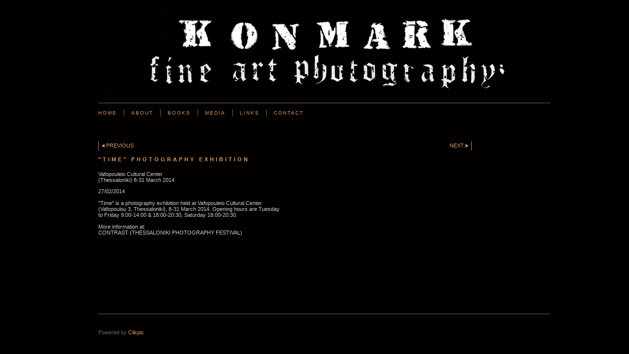

--- FILE ---
content_type: application/javascript
request_url: https://www.konmark.com/image_sets.js?c=294
body_size: 10635
content:
// Create the object of Photo objects for image sets 1,3,1,{{{section.image_sets_id}}},4,,
if(!('backgrounds' in window)){
	window.backgrounds = {};
}
backgrounds[16229826] = clik.newPhoto({"height":600,"section_code":"","purchase_instruction":"","takendate":"","location":"","caption":"","galleries_id":"","server_id":68,"width":800,"paymentBuyLink":"","photo_ref":"","item_price":"","photographer":"","alt":"","id":"16229826","link":"#","payment_groups_id":"","description":"","src":"xcm_unholy_5clikpic_final.jpg","details":""}); 
backgrounds[10609762] = clik.newPhoto({"height":500,"section_code":"gallery","purchase_instruction":"","takendate":"","location":"","caption":"Liquid Emulsion 2","galleries_id":712312,"server_id":68,"width":382,"paymentBuyLink":"","photo_ref":"","item_price":"","photographer":"","alt":"Liquid Emulsion 2","id":"10609762","link":"photo_10609762.html","payment_groups_id":"","description":"","src":"konmark_fineart8.jpg","details":""}); 
backgrounds[16778023] = clik.newPhoto({"height":600,"section_code":"gallery","purchase_instruction":"","takendate":"","location":"","caption":"Jesus","galleries_id":712312,"server_id":68,"width":412,"paymentBuyLink":"","photo_ref":"","item_price":"","photographer":"","alt":"Jesus","id":"16778023","link":"photo_16778023.html","payment_groups_id":"","description":"","src":"immortality3000.jpg","details":""}); 
backgrounds[10606210] = clik.newPhoto({"height":500,"section_code":"gallery","purchase_instruction":"","takendate":"","location":"","caption":"Enchanted","galleries_id":712312,"server_id":68,"width":374,"paymentBuyLink":"","photo_ref":"","item_price":"","photographer":"","alt":"Enchanted","id":"10606210","link":"photo_10606210.html","payment_groups_id":"","description":"","src":"konmark_fineart2.jpg","details":""}); 
backgrounds[16797766] = clik.newPhoto({"height":600,"section_code":"gallery","purchase_instruction":"","takendate":"","location":"","caption":"Scream","galleries_id":712312,"server_id":68,"width":400,"paymentBuyLink":"","photo_ref":"","item_price":"","photographer":"","alt":"Scream","id":"16797766","link":"photo_16797766.html","payment_groups_id":"","description":"","src":"37b.jpg","details":""}); 
backgrounds[16805319] = clik.newPhoto({"height":528,"section_code":"gallery","purchase_instruction":"","takendate":"","location":"","caption":"Bird","galleries_id":712312,"server_id":68,"width":389,"paymentBuyLink":"","photo_ref":"","item_price":"","photographer":"","alt":"Bird","id":"16805319","link":"photo_16805319.html","payment_groups_id":"","description":"","src":"konmark_bird2.jpg","details":""}); 
backgrounds[15373815] = clik.newPhoto({"height":550,"section_code":"gallery","purchase_instruction":"","takendate":"","location":"","caption":"I Am the Light","galleries_id":712312,"server_id":68,"width":550,"paymentBuyLink":"","photo_ref":"","item_price":"","photographer":"","alt":"I Am the Light","id":"15373815","link":"photo_15373815.html","payment_groups_id":"","description":"","src":"konmark_I_am_the_Light_2.jpg","details":""}); 
backgrounds[15375036] = clik.newPhoto({"height":396,"section_code":"gallery","purchase_instruction":"","takendate":"","location":"","caption":"Photocollage","galleries_id":712312,"server_id":68,"width":550,"paymentBuyLink":"","photo_ref":"","item_price":"","photographer":"","alt":"Photocollage","id":"15375036","link":"photo_15375036.html","payment_groups_id":"","description":"","src":"konmark_collage2.jpg","details":""}); 
backgrounds[16769788] = clik.newPhoto({"height":431,"section_code":"gallery","purchase_instruction":"","takendate":"","location":"","caption":"Skull","galleries_id":712312,"server_id":68,"width":600,"paymentBuyLink":"","photo_ref":"","item_price":"","photographer":"","alt":"Skull","id":"16769788","link":"photo_16769788.html","payment_groups_id":"","description":"","src":"skull_1.jpg","details":""}); 
backgrounds[16778024] = clik.newPhoto({"height":402,"section_code":"gallery","purchase_instruction":"","takendate":"","location":"","caption":"Sweetest Thoughts","galleries_id":712312,"server_id":68,"width":600,"paymentBuyLink":"","photo_ref":"","item_price":"","photographer":"","alt":"Sweetest Thoughts","id":"16778024","link":"photo_16778024.html","payment_groups_id":"","description":"","src":"immortality3002.jpg","details":""}); 
backgrounds[16241096] = clik.newPhoto({"height":432,"section_code":"gallery","purchase_instruction":"","takendate":"","location":"","caption":"Remains","galleries_id":705355,"server_id":68,"width":600,"paymentBuyLink":"","photo_ref":"","item_price":"","photographer":"","alt":"Remains","id":"16241096","link":"photo_16241096.html","payment_groups_id":"","description":"","src":"Cemetery_Text_small.jpg","details":""}); 
backgrounds[14846040] = clik.newPhoto({"height":351,"section_code":"gallery","purchase_instruction":"","takendate":"","location":"","caption":"Slipper","galleries_id":705355,"server_id":68,"width":500,"paymentBuyLink":"","photo_ref":"","item_price":"","photographer":"","alt":"Slipper","id":"14846040","link":"photo_14846040.html","payment_groups_id":"","description":"","src":"2_Slipper.jpg","details":""}); 
backgrounds[15128230] = clik.newPhoto({"height":360,"section_code":"gallery","purchase_instruction":"","takendate":"","location":"","caption":"53 Years","galleries_id":705355,"server_id":68,"width":500,"paymentBuyLink":"","photo_ref":"","item_price":"","photographer":"","alt":"53 Years","id":"15128230","link":"photo_15128230.html","payment_groups_id":"","description":"","src":"Immortality6.jpg","details":""}); 
backgrounds[14846039] = clik.newPhoto({"height":350,"section_code":"gallery","purchase_instruction":"","takendate":"","location":"","caption":"Son","galleries_id":705355,"server_id":68,"width":500,"paymentBuyLink":"","photo_ref":"","item_price":"","photographer":"","alt":"Son","id":"14846039","link":"photo_14846039.html","payment_groups_id":"","description":"","src":"1_Son.jpg","details":""}); 
backgrounds[14471736] = clik.newPhoto({"height":348,"section_code":"gallery","purchase_instruction":"","takendate":"","location":"","caption":"Died-Aged","galleries_id":705355,"server_id":68,"width":500,"paymentBuyLink":"","photo_ref":"","item_price":"","photographer":"","alt":"Died-Aged","id":"14471736","link":"photo_14471736.html","payment_groups_id":"","description":"","src":"died_aged_preview.jpg","details":""}); 
backgrounds[16778029] = clik.newPhoto({"height":423,"section_code":"gallery","purchase_instruction":"","takendate":"","location":"","caption":"67 Years","galleries_id":705355,"server_id":68,"width":600,"paymentBuyLink":"","photo_ref":"","item_price":"","photographer":"","alt":"67 Years","id":"16778029","link":"photo_16778029.html","payment_groups_id":"","description":"","src":"immortality1009.jpg","details":""}); 
backgrounds[16778030] = clik.newPhoto({"height":416,"section_code":"gallery","purchase_instruction":"","takendate":"","location":"","caption":"Doll","galleries_id":705355,"server_id":68,"width":600,"paymentBuyLink":"","photo_ref":"","item_price":"","photographer":"","alt":"Doll","id":"16778030","link":"photo_16778030.html","payment_groups_id":"","description":"","src":"immortality1000a.jpg","details":""}); 
backgrounds[14392017] = clik.newPhoto({"height":356,"section_code":"gallery","purchase_instruction":"","takendate":"","location":"","caption":"Vanitas","galleries_id":705355,"server_id":68,"width":500,"paymentBuyLink":"","photo_ref":"","item_price":"","photographer":"","alt":"Vanitas","id":"14392017","link":"photo_14392017.html","payment_groups_id":"","description":"","src":"konmark_skulls.jpg","details":""}); 
backgrounds[14392016] = clik.newPhoto({"height":356,"section_code":"gallery","purchase_instruction":"","takendate":"","location":"","caption":"Skulls","galleries_id":705355,"server_id":68,"width":500,"paymentBuyLink":"","photo_ref":"","item_price":"","photographer":"","alt":"Skulls","id":"14392016","link":"photo_14392016.html","payment_groups_id":"","description":"","src":"konmark_vanitas.jpg","details":""}); 
backgrounds[15140039] = clik.newPhoto({"height":361,"section_code":"gallery","purchase_instruction":"","takendate":"","location":"","caption":"Pity","galleries_id":705355,"server_id":68,"width":500,"paymentBuyLink":"","photo_ref":"","item_price":"","photographer":"","alt":"Pity","id":"15140039","link":"photo_15140039.html","payment_groups_id":"","description":"","src":"konmark_pity.jpg","details":""}); 
backgrounds[16550844] = clik.newPhoto({"height":650,"section_code":"gallery","purchase_instruction":"","takendate":"","location":"","caption":"Solitude","galleries_id":756870,"server_id":68,"width":409,"paymentBuyLink":"","photo_ref":"","item_price":"","photographer":"","alt":"Solitude","id":"16550844","link":"photo_16550844.html","payment_groups_id":"","description":"","src":"poetry4_small.jpg","details":""}); 
backgrounds[16550843] = clik.newPhoto({"height":650,"section_code":"gallery","purchase_instruction":"","takendate":"","location":"","caption":"Crisis","galleries_id":756870,"server_id":68,"width":409,"paymentBuyLink":"","photo_ref":"","item_price":"","photographer":"","alt":"Crisis","id":"16550843","link":"photo_16550843.html","payment_groups_id":"","description":"","src":"poetry5_small.jpg","details":""}); 
backgrounds[16532818] = clik.newPhoto({"height":650,"section_code":"gallery","purchase_instruction":"","takendate":"","location":"","caption":"Realize","galleries_id":756870,"server_id":68,"width":330,"paymentBuyLink":"","photo_ref":"","item_price":"","photographer":"","alt":"Realize","id":"16532818","link":"photo_16532818.html","payment_groups_id":"","description":"","src":"visual_poem_4_small1.jpg","details":""}); 
backgrounds[16550847] = clik.newPhoto({"height":650,"section_code":"gallery","purchase_instruction":"","takendate":"","location":"","caption":"Maya","galleries_id":756870,"server_id":68,"width":337,"paymentBuyLink":"","photo_ref":"","item_price":"","photographer":"","alt":"Maya","id":"16550847","link":"photo_16550847.html","payment_groups_id":"","description":"","src":"poetry1_small.jpg","details":""}); 
backgrounds[16434618] = clik.newPhoto({"height":650,"section_code":"gallery","purchase_instruction":"","takendate":"","location":"","caption":"Koan","galleries_id":756870,"server_id":68,"width":362,"paymentBuyLink":"","photo_ref":"","item_price":"","photographer":"","alt":"Koan","id":"16434618","link":"photo_16434618.html","payment_groups_id":"","description":"","src":"Koan_.jpg","details":""}); 
backgrounds[16503359] = clik.newPhoto({"height":650,"section_code":"gallery","purchase_instruction":"","takendate":"","location":"","caption":"consolations of poetry","galleries_id":756870,"server_id":68,"width":293,"paymentBuyLink":"","photo_ref":"","item_price":"","photographer":"","alt":"consolations of poetry","id":"16503359","link":"photo_16503359.html","payment_groups_id":"","description":"","src":"consolations_of_poetry_small.jpg","details":""}); 
backgrounds[16504428] = clik.newPhoto({"height":650,"section_code":"gallery","purchase_instruction":"","takendate":"","location":"","caption":"Life and Meaning","galleries_id":756870,"server_id":68,"width":302,"paymentBuyLink":"","photo_ref":"","item_price":"","photographer":"","alt":"Life and Meaning","id":"16504428","link":"photo_16504428.html","payment_groups_id":"","description":"","src":"visual_poem_5.jpg","details":""}); 
backgrounds[16503360] = clik.newPhoto({"height":650,"section_code":"gallery","purchase_instruction":"","takendate":"","location":"","caption":"Solution","galleries_id":756870,"server_id":68,"width":317,"paymentBuyLink":"","photo_ref":"","item_price":"","photographer":"","alt":"Solution","id":"16503360","link":"photo_16503360.html","payment_groups_id":"","description":"","src":"Solution_small.jpg","details":""}); 
backgrounds[16548860] = clik.newPhoto({"height":650,"section_code":"gallery","purchase_instruction":"","takendate":"","location":"","caption":"Nirvana","galleries_id":756870,"server_id":68,"width":322,"paymentBuyLink":"","photo_ref":"","item_price":"","photographer":"","alt":"Nirvana","id":"16548860","link":"photo_16548860.html","payment_groups_id":"","description":"","src":"Nirvana2.jpg","details":""}); 
backgrounds[16550849] = clik.newPhoto({"height":650,"section_code":"gallery","purchase_instruction":"","takendate":"","location":"","caption":"the 12 phobias","galleries_id":756870,"server_id":68,"width":327,"paymentBuyLink":"","photo_ref":"","item_price":"","photographer":"","alt":"the 12 phobias","id":"16550849","link":"photo_16550849.html","payment_groups_id":"","description":"","src":"poetry6_small.jpg","details":""}); 
backgrounds[17107752] = clik.newPhoto({"height":600,"section_code":"gallery","purchase_instruction":"","takendate":"","location":"","caption":"01","galleries_id":761731,"server_id":68,"width":455,"paymentBuyLink":"","photo_ref":"","item_price":"","photographer":"","alt":"01","id":"17107752","link":"photo_17107752.html","payment_groups_id":"","description":"","src":"02.jpg","details":""}); 
backgrounds[17107756] = clik.newPhoto({"height":600,"section_code":"gallery","purchase_instruction":"","takendate":"","location":"","caption":"05","galleries_id":761731,"server_id":68,"width":450,"paymentBuyLink":"","photo_ref":"","item_price":"","photographer":"","alt":"05","id":"17107756","link":"photo_17107756.html","payment_groups_id":"","description":"","src":"10_11.jpg","details":""}); 
backgrounds[17107753] = clik.newPhoto({"height":600,"section_code":"gallery","purchase_instruction":"","takendate":"","location":"","caption":"06","galleries_id":761731,"server_id":68,"width":425,"paymentBuyLink":"","photo_ref":"","item_price":"","photographer":"","alt":"06","id":"17107753","link":"photo_17107753.html","payment_groups_id":"","description":"","src":"04.jpg","details":""}); 
backgrounds[17107762] = clik.newPhoto({"height":600,"section_code":"gallery","purchase_instruction":"","takendate":"","location":"","caption":"11","galleries_id":761731,"server_id":68,"width":415,"paymentBuyLink":"","photo_ref":"","item_price":"","photographer":"","alt":"11","id":"17107762","link":"photo_17107762.html","payment_groups_id":"","description":"","src":"90_6.jpg","details":""}); 
backgrounds[17107763] = clik.newPhoto({"height":600,"section_code":"gallery","purchase_instruction":"","takendate":"","location":"","caption":"12","galleries_id":761731,"server_id":68,"width":438,"paymentBuyLink":"","photo_ref":"","item_price":"","photographer":"","alt":"12","id":"17107763","link":"photo_17107763.html","payment_groups_id":"","description":"","src":"100.jpg","details":""}); 
backgrounds[10586175] = clik.newPhoto({"height":500,"section_code":"gallery","purchase_instruction":"","takendate":"","location":"","caption":"Angel 2","galleries_id":712311,"server_id":68,"width":387,"paymentBuyLink":"","photo_ref":"","item_price":"","photographer":"","alt":"Angel 2","id":"10586175","link":"photo_10586175.html","payment_groups_id":"","description":"","src":"konmark_angel2.jpg","details":""}); 
backgrounds[16766185] = clik.newPhoto({"height":500,"section_code":"gallery","purchase_instruction":"","takendate":"","location":"","caption":"Angel 7","galleries_id":712311,"server_id":68,"width":387,"paymentBuyLink":"","photo_ref":"","item_price":"","photographer":"","alt":"Angel 7","id":"16766185","link":"photo_16766185.html","payment_groups_id":"","description":"","src":"konmark_angel7.jpg","details":""}); 
backgrounds[16249792] = clik.newPhoto({"height":500,"section_code":"gallery","purchase_instruction":"","takendate":"","location":"","caption":"Angel 1","galleries_id":712311,"server_id":68,"width":387,"paymentBuyLink":"","photo_ref":"","item_price":"","photographer":"","alt":"Angel 1","id":"16249792","link":"photo_16249792.html","payment_groups_id":"","description":"","src":"konmark_angel1_1.jpg","details":""}); 
backgrounds[10586285] = clik.newPhoto({"height":500,"section_code":"gallery","purchase_instruction":"","takendate":"","location":"","caption":"Angel 4","galleries_id":712311,"server_id":68,"width":387,"paymentBuyLink":"","photo_ref":"","item_price":"","photographer":"","alt":"Angel 4","id":"10586285","link":"photo_10586285.html","payment_groups_id":"","description":"","src":"konmark_angel4.jpg","details":""}); 
backgrounds[16249793] = clik.newPhoto({"height":500,"section_code":"gallery","purchase_instruction":"","takendate":"","location":"","caption":"Angel 3","galleries_id":712311,"server_id":68,"width":387,"paymentBuyLink":"","photo_ref":"","item_price":"","photographer":"","alt":"Angel 3","id":"16249793","link":"photo_16249793.html","payment_groups_id":"","description":"","src":"konmark_angel3_1.jpg","details":""}); 
backgrounds[10586287] = clik.newPhoto({"height":500,"section_code":"gallery","purchase_instruction":"","takendate":"","location":"","caption":"Angel 5","galleries_id":712311,"server_id":68,"width":387,"paymentBuyLink":"","photo_ref":"","item_price":"","photographer":"","alt":"Angel 5","id":"10586287","link":"photo_10586287.html","payment_groups_id":"","description":"","src":"konmark_angel5.jpg","details":""}); 
backgrounds[10586420] = clik.newPhoto({"height":500,"section_code":"gallery","purchase_instruction":"","takendate":"","location":"","caption":"Angel 8","galleries_id":712311,"server_id":68,"width":387,"paymentBuyLink":"","photo_ref":"","item_price":"","photographer":"","alt":"Angel 8","id":"10586420","link":"photo_10586420.html","payment_groups_id":"","description":"","src":"konmark_angel8.jpg","details":""}); 
backgrounds[10586469] = clik.newPhoto({"height":500,"section_code":"gallery","purchase_instruction":"","takendate":"","location":"","caption":"Angel 9","galleries_id":712311,"server_id":68,"width":387,"paymentBuyLink":"","photo_ref":"","item_price":"","photographer":"","alt":"Angel 9","id":"10586469","link":"photo_10586469.html","payment_groups_id":"","description":"","src":"konmark_angel9a.jpg","details":""}); 
backgrounds[10586340] = clik.newPhoto({"height":500,"section_code":"gallery","purchase_instruction":"","takendate":"","location":"","caption":"Angel 6","galleries_id":712311,"server_id":68,"width":387,"paymentBuyLink":"","photo_ref":"","item_price":"","photographer":"","alt":"Angel 6","id":"10586340","link":"photo_10586340.html","payment_groups_id":"","description":"","src":"konmark_angel6.jpg","details":""}); 
backgrounds[16778741] = clik.newPhoto({"height":600,"section_code":"gallery","purchase_instruction":"","takendate":"","location":"","caption":"16","galleries_id":767058,"server_id":68,"width":386,"paymentBuyLink":"","photo_ref":"","item_price":"","photographer":"","alt":"16","id":"16778741","link":"photo_16778741.html","payment_groups_id":"","description":"","src":"lofi16.jpg","details":""}); 
backgrounds[16778733] = clik.newPhoto({"height":600,"section_code":"gallery","purchase_instruction":"","takendate":"","location":"","caption":"08","galleries_id":767058,"server_id":68,"width":383,"paymentBuyLink":"","photo_ref":"","item_price":"","photographer":"","alt":"08","id":"16778733","link":"photo_16778733.html","payment_groups_id":"","description":"","src":"lofi8.jpg","details":""}); 
backgrounds[16778742] = clik.newPhoto({"height":600,"section_code":"gallery","purchase_instruction":"","takendate":"","location":"","caption":"17","galleries_id":767058,"server_id":68,"width":379,"paymentBuyLink":"","photo_ref":"","item_price":"","photographer":"","alt":"17","id":"16778742","link":"photo_16778742.html","payment_groups_id":"","description":"","src":"lofi17.jpg","details":""}); 
backgrounds[16778764] = clik.newPhoto({"height":400,"section_code":"gallery","purchase_instruction":"","takendate":"","location":"","caption":"37","galleries_id":767058,"server_id":68,"width":600,"paymentBuyLink":"","photo_ref":"","item_price":"","photographer":"","alt":"37","id":"16778764","link":"photo_16778764.html","payment_groups_id":"","description":"","src":"lofi39.jpg","details":""}); 
backgrounds[16778757] = clik.newPhoto({"height":382,"section_code":"gallery","purchase_instruction":"","takendate":"","location":"","caption":"31","galleries_id":767058,"server_id":68,"width":600,"paymentBuyLink":"","photo_ref":"","item_price":"","photographer":"","alt":"31","id":"16778757","link":"photo_16778757.html","payment_groups_id":"","description":"","src":"lofi31.jpg","details":""}); 
backgrounds[16778758] = clik.newPhoto({"height":374,"section_code":"gallery","purchase_instruction":"","takendate":"","location":"","caption":"32","galleries_id":767058,"server_id":68,"width":600,"paymentBuyLink":"","photo_ref":"","item_price":"","photographer":"","alt":"32","id":"16778758","link":"photo_16778758.html","payment_groups_id":"","description":"","src":"lofi32.jpg","details":""}); 
backgrounds[16784051] = clik.newPhoto({"height":400,"section_code":"gallery","purchase_instruction":"","takendate":"","location":"","caption":"104","galleries_id":767058,"server_id":68,"width":600,"paymentBuyLink":"","photo_ref":"","item_price":"","photographer":"","alt":"104","id":"16784051","link":"photo_16784051.html","payment_groups_id":"","description":"","src":"final1031.jpg","details":""}); 
backgrounds[16784049] = clik.newPhoto({"height":400,"section_code":"gallery","purchase_instruction":"","takendate":"","location":"","caption":"103","galleries_id":767058,"server_id":68,"width":600,"paymentBuyLink":"","photo_ref":"","item_price":"","photographer":"","alt":"103","id":"16784049","link":"photo_16784049.html","payment_groups_id":"","description":"","src":"final1030.jpg","details":""}); 
backgrounds[16778765] = clik.newPhoto({"height":400,"section_code":"gallery","purchase_instruction":"","takendate":"","location":"","caption":"38","galleries_id":767058,"server_id":68,"width":600,"paymentBuyLink":"","photo_ref":"","item_price":"","photographer":"","alt":"38","id":"16778765","link":"photo_16778765.html","payment_groups_id":"","description":"","src":"lofi40.jpg","details":""}); 
backgrounds[16778743] = clik.newPhoto({"height":600,"section_code":"gallery","purchase_instruction":"","takendate":"","location":"","caption":"18","galleries_id":767058,"server_id":68,"width":380,"paymentBuyLink":"","photo_ref":"","item_price":"","photographer":"","alt":"18","id":"16778743","link":"photo_16778743.html","payment_groups_id":"","description":"","src":"lofi18.jpg","details":""}); 
backgrounds[16763018] = clik.newPhoto({"height":404,"section_code":"gallery","purchase_instruction":"","takendate":"","location":"","caption":"03","galleries_id":766527,"server_id":68,"width":600,"paymentBuyLink":"","photo_ref":"","item_price":"","photographer":"","alt":"03","id":"16763018","link":"photo_16763018.html","payment_groups_id":"","description":"","src":"2003.jpg","details":""}); 
backgrounds[16763019] = clik.newPhoto({"height":404,"section_code":"gallery","purchase_instruction":"","takendate":"","location":"","caption":"04","galleries_id":766527,"server_id":68,"width":600,"paymentBuyLink":"","photo_ref":"","item_price":"","photographer":"","alt":"04","id":"16763019","link":"photo_16763019.html","payment_groups_id":"","description":"","src":"2004.jpg","details":""}); 
backgrounds[16763021] = clik.newPhoto({"height":337,"section_code":"gallery","purchase_instruction":"","takendate":"","location":"","caption":"06","galleries_id":766527,"server_id":68,"width":500,"paymentBuyLink":"","photo_ref":"","item_price":"","photographer":"","alt":"06","id":"16763021","link":"photo_16763021.html","payment_groups_id":"","description":"","src":"2006.jpg","details":""}); 
backgrounds[16763020] = clik.newPhoto({"height":404,"section_code":"gallery","purchase_instruction":"","takendate":"","location":"","caption":"05","galleries_id":766527,"server_id":68,"width":600,"paymentBuyLink":"","photo_ref":"","item_price":"","photographer":"","alt":"05","id":"16763020","link":"photo_16763020.html","payment_groups_id":"","description":"","src":"2005.jpg","details":""}); 
backgrounds[16763022] = clik.newPhoto({"height":404,"section_code":"gallery","purchase_instruction":"","takendate":"","location":"","caption":"07","galleries_id":766527,"server_id":68,"width":600,"paymentBuyLink":"","photo_ref":"","item_price":"","photographer":"","alt":"07","id":"16763022","link":"photo_16763022.html","payment_groups_id":"","description":"","src":"2007.jpg","details":""}); 
backgrounds[16763023] = clik.newPhoto({"height":337,"section_code":"gallery","purchase_instruction":"","takendate":"","location":"","caption":"08","galleries_id":766527,"server_id":68,"width":500,"paymentBuyLink":"","photo_ref":"","item_price":"","photographer":"","alt":"08","id":"16763023","link":"photo_16763023.html","payment_groups_id":"","description":"","src":"2008.jpg","details":""}); 
backgrounds[16764454] = clik.newPhoto({"height":334,"section_code":"gallery","purchase_instruction":"","takendate":"","location":"","caption":"20","galleries_id":766527,"server_id":68,"width":500,"paymentBuyLink":"","photo_ref":"","item_price":"","photographer":"","alt":"20","id":"16764454","link":"photo_16764454.html","payment_groups_id":"","description":"","src":"dys33.jpg","details":""}); 
backgrounds[16763133] = clik.newPhoto({"height":336,"section_code":"gallery","purchase_instruction":"","takendate":"","location":"","caption":"11","galleries_id":766527,"server_id":68,"width":500,"paymentBuyLink":"","photo_ref":"","item_price":"","photographer":"","alt":"11","id":"16763133","link":"photo_16763133.html","payment_groups_id":"","description":"","src":"dys5.jpg","details":""}); 
backgrounds[16763134] = clik.newPhoto({"height":336,"section_code":"gallery","purchase_instruction":"","takendate":"","location":"","caption":"12","galleries_id":766527,"server_id":68,"width":500,"paymentBuyLink":"","photo_ref":"","item_price":"","photographer":"","alt":"12","id":"16763134","link":"photo_16763134.html","payment_groups_id":"","description":"","src":"dys6.jpg","details":""}); 
backgrounds[16763135] = clik.newPhoto({"height":336,"section_code":"gallery","purchase_instruction":"","takendate":"","location":"","caption":"13","galleries_id":766527,"server_id":68,"width":500,"paymentBuyLink":"","photo_ref":"","item_price":"","photographer":"","alt":"13","id":"16763135","link":"photo_16763135.html","payment_groups_id":"","description":"","src":"dys13.jpg","details":""}); 
backgrounds[16203940] = clik.newPhoto({"height":400,"section_code":"gallery","purchase_instruction":"","takendate":"","location":"","caption":"Thessaloniki","galleries_id":740409,"server_id":68,"width":800,"paymentBuyLink":"","photo_ref":"","item_price":"","photographer":"","alt":"Thessaloniki","id":"16203940","link":"photo_16203940.html","payment_groups_id":"","description":"","src":"Design110_Thessaloniki.jpg","details":""}); 
backgrounds[16203942] = clik.newPhoto({"height":400,"section_code":"gallery","purchase_instruction":"","takendate":"","location":"","caption":"Brut 04","galleries_id":740409,"server_id":68,"width":838,"paymentBuyLink":"","photo_ref":"","item_price":"","photographer":"","alt":"Brut 04","id":"16203942","link":"photo_16203942.html","payment_groups_id":"","description":"","src":"Design130_Brut_04.jpg","details":""}); 
backgrounds[16203943] = clik.newPhoto({"height":400,"section_code":"gallery","purchase_instruction":"","takendate":"","location":"","caption":"Brut 05","galleries_id":740409,"server_id":68,"width":838,"paymentBuyLink":"","photo_ref":"","item_price":"","photographer":"","alt":"Brut 05","id":"16203943","link":"photo_16203943.html","payment_groups_id":"","description":"","src":"Design140_Brut_05.jpg","details":""}); 
backgrounds[16203945] = clik.newPhoto({"height":400,"section_code":"gallery","purchase_instruction":"","takendate":"","location":"","caption":"Memories V","galleries_id":740409,"server_id":68,"width":867,"paymentBuyLink":"","photo_ref":"","item_price":"","photographer":"","alt":"Memories V","id":"16203945","link":"photo_16203945.html","payment_groups_id":"","description":"","src":"Design160_Music_Memories.jpg","details":""}); 
backgrounds[16203949] = clik.newPhoto({"height":601,"section_code":"gallery","purchase_instruction":"","takendate":"","location":"","caption":"Memories II","galleries_id":740409,"server_id":68,"width":500,"paymentBuyLink":"","photo_ref":"","item_price":"","photographer":"","alt":"Memories II","id":"16203949","link":"photo_16203949.html","payment_groups_id":"","description":"","src":"Design200_Memories_II.jpg","details":""}); 
backgrounds[16203951] = clik.newPhoto({"height":677,"section_code":"gallery","purchase_instruction":"","takendate":"","location":"","caption":"Oedipal Drip","galleries_id":740409,"server_id":68,"width":450,"paymentBuyLink":"","photo_ref":"","item_price":"","photographer":"","alt":"Oedipal Drip","id":"16203951","link":"photo_16203951.html","payment_groups_id":"","description":"","src":"Design220_Oedipal_Drip.jpg","details":""}); 
backgrounds[16203946] = clik.newPhoto({"height":500,"section_code":"gallery","purchase_instruction":"","takendate":"","location":"","caption":"Memories","galleries_id":740409,"server_id":68,"width":645,"paymentBuyLink":"","photo_ref":"","item_price":"","photographer":"","alt":"Memories","id":"16203946","link":"photo_16203946.html","payment_groups_id":"","description":"","src":"Design170_Memories.jpg","details":""}); 
backgrounds[16203947] = clik.newPhoto({"height":450,"section_code":"gallery","purchase_instruction":"","takendate":"","location":"","caption":"Self Portrait","galleries_id":740409,"server_id":68,"width":642,"paymentBuyLink":"","photo_ref":"","item_price":"","photographer":"","alt":"Self Portrait","id":"16203947","link":"photo_16203947.html","payment_groups_id":"","description":"","src":"Design180_Self_Portrait.jpg","details":""}); 
backgrounds[16775031] = clik.newPhoto({"height":400,"section_code":"gallery","purchase_instruction":"","takendate":"","location":"","caption":"Triptych","galleries_id":740409,"server_id":68,"width":715,"paymentBuyLink":"","photo_ref":"","item_price":"","photographer":"","alt":"Triptych","id":"16775031","link":"photo_16775031.html","payment_groups_id":"","description":"","src":"Prisoner_small.jpg","details":""}); 
backgrounds[16765301] = clik.newPhoto({"height":539,"section_code":"gallery","purchase_instruction":"","takendate":"","location":"","caption":"Prisoner (Triptych)","galleries_id":740409,"server_id":68,"width":1000,"paymentBuyLink":"","photo_ref":"","item_price":"","photographer":"","alt":"Prisoner (Triptych)","id":"16765301","link":"photo_16765301.html","payment_groups_id":"","description":"","src":"upload7.jpg","details":""}); 
backgrounds[15615938] = clik.newPhoto({"height":600,"section_code":"gallery","purchase_instruction":"","takendate":"","location":"","caption":"02","galleries_id":720364,"server_id":68,"width":411,"paymentBuyLink":"","photo_ref":"","item_price":"","photographer":"","alt":"02","id":"15615938","link":"photo_15615938.html","payment_groups_id":"","description":"","src":"3_1.jpg","details":""}); 
backgrounds[15615937] = clik.newPhoto({"height":600,"section_code":"gallery","purchase_instruction":"","takendate":"","location":"","caption":"01","galleries_id":720364,"server_id":68,"width":458,"paymentBuyLink":"","photo_ref":"","item_price":"","photographer":"","alt":"01","id":"15615937","link":"photo_15615937.html","payment_groups_id":"","description":"","src":"2_1.jpg","details":""}); 
backgrounds[15615936] = clik.newPhoto({"height":600,"section_code":"gallery","purchase_instruction":"","takendate":"","location":"","caption":"05","galleries_id":720364,"server_id":68,"width":464,"paymentBuyLink":"","photo_ref":"","item_price":"","photographer":"","alt":"05","id":"15615936","link":"photo_15615936.html","payment_groups_id":"","description":"","src":"1_1.jpg","details":""}); 
backgrounds[16323853] = clik.newPhoto({"height":600,"section_code":"gallery","purchase_instruction":"","takendate":"","location":"","caption":"10","galleries_id":720364,"server_id":68,"width":435,"paymentBuyLink":"","photo_ref":"","item_price":"","photographer":"","alt":"10","id":"16323853","link":"photo_16323853.html","payment_groups_id":"","description":"","src":"ghost2.jpg","details":""}); 
backgrounds[15615939] = clik.newPhoto({"height":600,"section_code":"gallery","purchase_instruction":"","takendate":"","location":"","caption":"06","galleries_id":720364,"server_id":68,"width":392,"paymentBuyLink":"","photo_ref":"","item_price":"","photographer":"","alt":"06","id":"15615939","link":"photo_15615939.html","payment_groups_id":"","description":"","src":"4_1.jpg","details":""}); 
backgrounds[15615952] = clik.newPhoto({"height":400,"section_code":"gallery","purchase_instruction":"","takendate":"","location":"","caption":"07","galleries_id":720364,"server_id":68,"width":600,"paymentBuyLink":"","photo_ref":"","item_price":"","photographer":"","alt":"07","id":"15615952","link":"photo_15615952.html","payment_groups_id":"","description":"","src":"8_1.jpg","details":""}); 
backgrounds[15374338] = clik.newPhoto({"height":500,"section_code":"gallery","purchase_instruction":"","takendate":"","location":"","caption":"01","galleries_id":712325,"server_id":68,"width":358,"paymentBuyLink":"","photo_ref":"","item_price":"","photographer":"","alt":"01","id":"15374338","link":"photo_15374338.html","payment_groups_id":"","description":"","src":"mind_pattern_1.jpg","details":""}); 
backgrounds[15374339] = clik.newPhoto({"height":500,"section_code":"gallery","purchase_instruction":"","takendate":"","location":"","caption":"02","galleries_id":712325,"server_id":68,"width":358,"paymentBuyLink":"","photo_ref":"","item_price":"","photographer":"","alt":"02","id":"15374339","link":"photo_15374339.html","payment_groups_id":"","description":"","src":"mind_pattern_2.jpg","details":""}); 
backgrounds[15374340] = clik.newPhoto({"height":500,"section_code":"gallery","purchase_instruction":"","takendate":"","location":"","caption":"03","galleries_id":712325,"server_id":68,"width":358,"paymentBuyLink":"","photo_ref":"","item_price":"","photographer":"","alt":"03","id":"15374340","link":"photo_15374340.html","payment_groups_id":"","description":"","src":"mind_pattern_3.jpg","details":""}); 
backgrounds[15374341] = clik.newPhoto({"height":500,"section_code":"gallery","purchase_instruction":"","takendate":"","location":"","caption":"04","galleries_id":712325,"server_id":68,"width":358,"paymentBuyLink":"","photo_ref":"","item_price":"","photographer":"","alt":"04","id":"15374341","link":"photo_15374341.html","payment_groups_id":"","description":"","src":"mind_pattern_4.jpg","details":""}); 
backgrounds[16761757] = clik.newPhoto({"height":500,"section_code":"gallery","purchase_instruction":"","takendate":"","location":"","caption":"08","galleries_id":712325,"server_id":68,"width":358,"paymentBuyLink":"","photo_ref":"","item_price":"","photographer":"","alt":"08","id":"16761757","link":"photo_16761757.html","payment_groups_id":"","description":"","src":"mind_pattern_81.jpg","details":""}); 
backgrounds[15374365] = clik.newPhoto({"height":500,"section_code":"gallery","purchase_instruction":"","takendate":"","location":"","caption":"06","galleries_id":712325,"server_id":68,"width":358,"paymentBuyLink":"","photo_ref":"","item_price":"","photographer":"","alt":"06","id":"15374365","link":"photo_15374365.html","payment_groups_id":"","description":"","src":"mind_pattern_6.jpg","details":""}); 
backgrounds[16377014] = clik.newPhoto({"height":600,"section_code":"gallery","purchase_instruction":"","takendate":"","location":"","caption":"01","galleries_id":749812,"server_id":68,"width":432,"paymentBuyLink":"","photo_ref":"","item_price":"","photographer":"","alt":"01","id":"16377014","link":"photo_16377014.html","payment_groups_id":"","description":"","src":"100_4.jpg","details":""}); 
backgrounds[16377015] = clik.newPhoto({"height":600,"section_code":"gallery","purchase_instruction":"","takendate":"","location":"","caption":"02","galleries_id":749812,"server_id":68,"width":410,"paymentBuyLink":"","photo_ref":"","item_price":"","photographer":"","alt":"02","id":"16377015","link":"photo_16377015.html","payment_groups_id":"","description":"","src":"200_3.jpg","details":""}); 
backgrounds[16377018] = clik.newPhoto({"height":600,"section_code":"gallery","purchase_instruction":"","takendate":"","location":"","caption":"03","galleries_id":749812,"server_id":68,"width":417,"paymentBuyLink":"","photo_ref":"","item_price":"","photographer":"","alt":"03","id":"16377018","link":"photo_16377018.html","payment_groups_id":"","description":"","src":"300_2.jpg","details":""}); 
backgrounds[16377016] = clik.newPhoto({"height":600,"section_code":"gallery","purchase_instruction":"","takendate":"","location":"","caption":"04","galleries_id":749812,"server_id":68,"width":471,"paymentBuyLink":"","photo_ref":"","item_price":"","photographer":"","alt":"04","id":"16377016","link":"photo_16377016.html","payment_groups_id":"","description":"","src":"400.jpg","details":""}); 
backgrounds[16377019] = clik.newPhoto({"height":600,"section_code":"gallery","purchase_instruction":"","takendate":"","location":"","caption":"05","galleries_id":749812,"server_id":68,"width":379,"paymentBuyLink":"","photo_ref":"","item_price":"","photographer":"","alt":"05","id":"16377019","link":"photo_16377019.html","payment_groups_id":"","description":"","src":"700.jpg","details":""}); 
backgrounds[16377022] = clik.newPhoto({"height":600,"section_code":"gallery","purchase_instruction":"","takendate":"","location":"","caption":"06","galleries_id":749812,"server_id":68,"width":295,"paymentBuyLink":"","photo_ref":"","item_price":"","photographer":"","alt":"06","id":"16377022","link":"photo_16377022.html","payment_groups_id":"","description":"","src":"800.jpg","details":""}); 
backgrounds[16380842] = clik.newPhoto({"height":600,"section_code":"gallery","purchase_instruction":"","takendate":"","location":"","caption":"08","galleries_id":749812,"server_id":68,"width":412,"paymentBuyLink":"","photo_ref":"","item_price":"","photographer":"","alt":"08","id":"16380842","link":"photo_16380842.html","payment_groups_id":"","description":"","src":"1600.jpg","details":""}); 
backgrounds[16383792] = clik.newPhoto({"height":600,"section_code":"gallery","purchase_instruction":"","takendate":"","location":"","caption":"09","galleries_id":749812,"server_id":68,"width":415,"paymentBuyLink":"","photo_ref":"","item_price":"","photographer":"","alt":"09","id":"16383792","link":"photo_16383792.html","payment_groups_id":"","description":"","src":"2070.jpg","details":""}); 
backgrounds[16784037] = clik.newPhoto({"height":600,"section_code":"gallery","purchase_instruction":"","takendate":"","location":"","caption":"16","galleries_id":749812,"server_id":68,"width":425,"paymentBuyLink":"","photo_ref":"","item_price":"","photographer":"","alt":"16","id":"16784037","link":"photo_16784037.html","payment_groups_id":"","description":"","src":"final1001.jpg","details":""}); 
backgrounds[16606480] = clik.newPhoto({"height":414,"section_code":"gallery","purchase_instruction":"","takendate":"","location":"","caption":"11","galleries_id":749812,"server_id":68,"width":600,"paymentBuyLink":"","photo_ref":"","item_price":"","photographer":"","alt":"11","id":"16606480","link":"photo_16606480.html","payment_groups_id":"","description":"","src":"x1_4.jpg","details":""}); 
backgrounds[16556093] = clik.newPhoto({"height":500,"section_code":"gallery","purchase_instruction":"","takendate":"","location":"","caption":"Crone","galleries_id":587049,"server_id":68,"width":361,"paymentBuyLink":"","photo_ref":"","item_price":"","photographer":"","alt":"Crone","id":"16556093","link":"photo_16556093.html","payment_groups_id":"","description":"","src":"konmark_digitalart13_1.jpg","details":""}); 
backgrounds[17108470] = clik.newPhoto({"height":500,"section_code":"gallery","purchase_instruction":"","takendate":"","location":"","caption":"Primordial","galleries_id":587049,"server_id":68,"width":362,"paymentBuyLink":"","photo_ref":"","item_price":"","photographer":"","alt":"Primordial","id":"17108470","link":"photo_17108470.html","payment_groups_id":"","description":"","src":"konmark_digitalart11.jpg","details":""}); 
backgrounds[16013286] = clik.newPhoto({"height":500,"section_code":"gallery","purchase_instruction":"","takendate":"","location":"","caption":"Transformation","galleries_id":587049,"server_id":68,"width":370,"paymentBuyLink":"","photo_ref":"","item_price":"","photographer":"","alt":"Transformation","id":"16013286","link":"photo_16013286.html","payment_groups_id":"","description":"","src":"konmark_digitalart14.jpg","details":""}); 
backgrounds[10590027] = clik.newPhoto({"height":500,"section_code":"gallery","purchase_instruction":"","takendate":"","location":"","caption":"Slice an Eyelid","galleries_id":47208,"server_id":68,"width":374,"paymentBuyLink":"","photo_ref":"","item_price":"","photographer":"","alt":"Slice an Eyelid","id":"10590027","link":"photo_10590027.html","payment_groups_id":"","description":"","src":"konmark_hcondition1.jpg","details":""}); 
backgrounds[10590028] = clik.newPhoto({"height":500,"section_code":"gallery","purchase_instruction":"","takendate":"","location":"","caption":"Search for Meaning","galleries_id":47208,"server_id":68,"width":374,"paymentBuyLink":"","photo_ref":"","item_price":"","photographer":"","alt":"Search for Meaning","id":"10590028","link":"photo_10590028.html","payment_groups_id":"","description":"","src":"konmark_hcondition2.jpg","details":""}); 
backgrounds[10590171] = clik.newPhoto({"height":500,"section_code":"gallery","purchase_instruction":"","takendate":"","location":"","caption":"Final Judgement","galleries_id":47208,"server_id":68,"width":374,"paymentBuyLink":"","photo_ref":"","item_price":"","photographer":"","alt":"Final Judgement","id":"10590171","link":"photo_10590171.html","payment_groups_id":"","description":"","src":"konmark_hcondition3.jpg","details":""}); 
backgrounds[10590172] = clik.newPhoto({"height":500,"section_code":"gallery","purchase_instruction":"","takendate":"","location":"","caption":"Cellular Tissue","galleries_id":47208,"server_id":68,"width":374,"paymentBuyLink":"","photo_ref":"","item_price":"","photographer":"","alt":"Cellular Tissue","id":"10590172","link":"photo_10590172.html","payment_groups_id":"","description":"","src":"konmark_hcondition4.jpg","details":""}); 
backgrounds[10590565] = clik.newPhoto({"height":500,"section_code":"gallery","purchase_instruction":"","takendate":"","location":"","caption":"The Sick Man","galleries_id":47208,"server_id":68,"width":374,"paymentBuyLink":"","photo_ref":"","item_price":"","photographer":"","alt":"The Sick Man","id":"10590565","link":"photo_10590565.html","payment_groups_id":"","description":"","src":"konmark_hcondition5.jpg","details":""}); 
backgrounds[10590579] = clik.newPhoto({"height":500,"section_code":"gallery","purchase_instruction":"","takendate":"","location":"","caption":"Everything is Motion and Light","galleries_id":47208,"server_id":68,"width":374,"paymentBuyLink":"","photo_ref":"","item_price":"","photographer":"","alt":"Everything is Motion and Light","id":"10590579","link":"photo_10590579.html","payment_groups_id":"","description":"","src":"konmark_hcondition6.jpg","details":""}); 
backgrounds[10590797] = clik.newPhoto({"height":500,"section_code":"gallery","purchase_instruction":"","takendate":"","location":"","caption":"Notes of a Madman","galleries_id":47208,"server_id":68,"width":374,"paymentBuyLink":"","photo_ref":"","item_price":"","photographer":"","alt":"Notes of a Madman","id":"10590797","link":"photo_10590797.html","payment_groups_id":"","description":"","src":"konmark_hcondition7.jpg","details":""}); 
backgrounds[10590825] = clik.newPhoto({"height":500,"section_code":"gallery","purchase_instruction":"","takendate":"","location":"","caption":"Machinery of the Brain","galleries_id":47208,"server_id":68,"width":374,"paymentBuyLink":"","photo_ref":"","item_price":"","photographer":"","alt":"Machinery of the Brain","id":"10590825","link":"photo_10590825.html","payment_groups_id":"","description":"","src":"konmark_hcondition8.jpg","details":""}); 
backgrounds[16774986] = clik.newPhoto({"height":600,"section_code":"gallery","purchase_instruction":"","takendate":"","location":"","caption":"Burden","galleries_id":47208,"server_id":68,"width":438,"paymentBuyLink":"","photo_ref":"","item_price":"","photographer":"","alt":"Burden","id":"16774986","link":"photo_16774986.html","payment_groups_id":"","description":"","src":"burden_small.jpg","details":""}); 
backgrounds[16760055] = clik.newPhoto({"height":357,"section_code":"gallery","purchase_instruction":"","takendate":"","location":"","caption":"Prisoner","galleries_id":47208,"server_id":68,"width":700,"paymentBuyLink":"","photo_ref":"","item_price":"","photographer":"","alt":"Prisoner","id":"16760055","link":"photo_16760055.html","payment_groups_id":"","description":"","src":"clikpic_hcondition_prisoner_small.jpg","details":""}); 
backgrounds[16672553] = clik.newPhoto({"height":600,"section_code":"gallery","purchase_instruction":"","takendate":"","location":"","caption":"Portrait 06","galleries_id":761524,"server_id":68,"width":406,"paymentBuyLink":"","photo_ref":"","item_price":"","photographer":"","alt":"Portrait 06","id":"16672553","link":"photo_16672553.html","payment_groups_id":"","description":"","src":"503.jpg","details":""}); 
backgrounds[16672554] = clik.newPhoto({"height":600,"section_code":"gallery","purchase_instruction":"","takendate":"","location":"","caption":"Portrait 03","galleries_id":761524,"server_id":68,"width":419,"paymentBuyLink":"","photo_ref":"","item_price":"","photographer":"","alt":"Portrait 03","id":"16672554","link":"photo_16672554.html","payment_groups_id":"","description":"","src":"602.jpg","details":""}); 
backgrounds[16668429] = clik.newPhoto({"height":600,"section_code":"gallery","purchase_instruction":"","takendate":"","location":"","caption":"01","galleries_id":761524,"server_id":68,"width":386,"paymentBuyLink":"","photo_ref":"","item_price":"","photographer":"","alt":"01","id":"16668429","link":"photo_16668429.html","payment_groups_id":"","description":"","src":"10_8.jpg","details":""}); 
backgrounds[16668431] = clik.newPhoto({"height":600,"section_code":"gallery","purchase_instruction":"","takendate":"","location":"","caption":"03","galleries_id":761524,"server_id":68,"width":402,"paymentBuyLink":"","photo_ref":"","item_price":"","photographer":"","alt":"03","id":"16668431","link":"photo_16668431.html","payment_groups_id":"","description":"","src":"30b.jpg","details":""}); 
backgrounds[16668430] = clik.newPhoto({"height":600,"section_code":"gallery","purchase_instruction":"","takendate":"","location":"","caption":"02","galleries_id":761524,"server_id":68,"width":403,"paymentBuyLink":"","photo_ref":"","item_price":"","photographer":"","alt":"02","id":"16668430","link":"photo_16668430.html","payment_groups_id":"","description":"","src":"20_5.jpg","details":""}); 
backgrounds[16668434] = clik.newPhoto({"height":600,"section_code":"gallery","purchase_instruction":"","takendate":"","location":"","caption":"05","galleries_id":761524,"server_id":68,"width":398,"paymentBuyLink":"","photo_ref":"","item_price":"","photographer":"","alt":"05","id":"16668434","link":"photo_16668434.html","payment_groups_id":"","description":"","src":"60_3.jpg","details":""}); 
backgrounds[16661019] = clik.newPhoto({"height":600,"section_code":"gallery","purchase_instruction":"","takendate":"","location":"","caption":"01","galleries_id":761094,"server_id":68,"width":397,"paymentBuyLink":"","photo_ref":"","item_price":"","photographer":"","alt":"01","id":"16661019","link":"photo_16661019.html","payment_groups_id":"","description":"","src":"10_2.jpg","details":""}); 
backgrounds[16661025] = clik.newPhoto({"height":600,"section_code":"gallery","purchase_instruction":"","takendate":"","location":"","caption":"07","galleries_id":761094,"server_id":68,"width":429,"paymentBuyLink":"","photo_ref":"","item_price":"","photographer":"","alt":"07","id":"16661025","link":"photo_16661025.html","payment_groups_id":"","description":"","src":"55.jpg","details":""}); 
backgrounds[16661020] = clik.newPhoto({"height":600,"section_code":"gallery","purchase_instruction":"","takendate":"","location":"","caption":"02","galleries_id":761094,"server_id":68,"width":422,"paymentBuyLink":"","photo_ref":"","item_price":"","photographer":"","alt":"02","id":"16661020","link":"photo_16661020.html","payment_groups_id":"","description":"","src":"20a.jpg","details":""}); 
backgrounds[16661023] = clik.newPhoto({"height":600,"section_code":"gallery","purchase_instruction":"","takendate":"","location":"","caption":"05","galleries_id":761094,"server_id":68,"width":426,"paymentBuyLink":"","photo_ref":"","item_price":"","photographer":"","alt":"05","id":"16661023","link":"photo_16661023.html","payment_groups_id":"","description":"","src":"40e.jpg","details":""}); 
backgrounds[16661024] = clik.newPhoto({"height":600,"section_code":"gallery","purchase_instruction":"","takendate":"","location":"","caption":"06","galleries_id":761094,"server_id":68,"width":459,"paymentBuyLink":"","photo_ref":"","item_price":"","photographer":"","alt":"06","id":"16661024","link":"photo_16661024.html","payment_groups_id":"","description":"","src":"50.jpg","details":""}); 
backgrounds[16661028] = clik.newPhoto({"height":600,"section_code":"gallery","purchase_instruction":"","takendate":"","location":"","caption":"10","galleries_id":761094,"server_id":68,"width":447,"paymentBuyLink":"","photo_ref":"","item_price":"","photographer":"","alt":"10","id":"16661028","link":"photo_16661028.html","payment_groups_id":"","description":"","src":"80.jpg","details":""}); 
backgrounds[16661033] = clik.newPhoto({"height":600,"section_code":"gallery","purchase_instruction":"","takendate":"","location":"","caption":"15","galleries_id":761094,"server_id":68,"width":443,"paymentBuyLink":"","photo_ref":"","item_price":"","photographer":"","alt":"15","id":"16661033","link":"photo_16661033.html","payment_groups_id":"","description":"","src":"160a.jpg","details":""}); 
backgrounds[16661027] = clik.newPhoto({"height":600,"section_code":"gallery","purchase_instruction":"","takendate":"","location":"","caption":"12","galleries_id":761094,"server_id":68,"width":438,"paymentBuyLink":"","photo_ref":"","item_price":"","photographer":"","alt":"12","id":"16661027","link":"photo_16661027.html","payment_groups_id":"","description":"","src":"markogiannis_7.jpg","details":""}); 
backgrounds[16661026] = clik.newPhoto({"height":600,"section_code":"gallery","purchase_instruction":"","takendate":"","location":"","caption":"08","galleries_id":761094,"server_id":68,"width":441,"paymentBuyLink":"","photo_ref":"","item_price":"","photographer":"","alt":"08","id":"16661026","link":"photo_16661026.html","payment_groups_id":"","description":"","src":"70_3.jpg","details":""}); 
backgrounds[16661031] = clik.newPhoto({"height":600,"section_code":"gallery","purchase_instruction":"","takendate":"","location":"","caption":"13","galleries_id":761094,"server_id":68,"width":470,"paymentBuyLink":"","photo_ref":"","item_price":"","photographer":"","alt":"13","id":"16661031","link":"photo_16661031.html","payment_groups_id":"","description":"","src":"140.jpg","details":""}); 
backgrounds[16871631] = clik.newPhoto({"height":600,"section_code":"gallery","purchase_instruction":"","takendate":"","location":"","caption":"Warmonger","galleries_id":771170,"server_id":68,"width":425,"paymentBuyLink":"","photo_ref":"","item_price":"","photographer":"","alt":"Warmonger","id":"16871631","link":"photo_16871631.html","payment_groups_id":"","description":"","src":"10_6.jpg","details":""}); 
backgrounds[16871633] = clik.newPhoto({"height":600,"section_code":"gallery","purchase_instruction":"","takendate":"","location":"","caption":"Dystopian Warning","galleries_id":771170,"server_id":68,"width":425,"paymentBuyLink":"","photo_ref":"","item_price":"","photographer":"","alt":"Dystopian Warning","id":"16871633","link":"photo_16871633.html","payment_groups_id":"","description":"","src":"20_7.jpg","details":""}); 
backgrounds[16871650] = clik.newPhoto({"height":600,"section_code":"gallery","purchase_instruction":"","takendate":"","location":"","caption":"Depopulation Device","galleries_id":771170,"server_id":68,"width":425,"paymentBuyLink":"","photo_ref":"","item_price":"","photographer":"","alt":"Depopulation Device","id":"16871650","link":"photo_16871650.html","payment_groups_id":"","description":"","src":"404.jpg","details":""}); 
backgrounds[16871635] = clik.newPhoto({"height":600,"section_code":"gallery","purchase_instruction":"","takendate":"","location":"","caption":"Fake Liberty","galleries_id":771170,"server_id":68,"width":425,"paymentBuyLink":"","photo_ref":"","item_price":"","photographer":"","alt":"Fake Liberty","id":"16871635","link":"photo_16871635.html","payment_groups_id":"","description":"","src":"30_6.jpg","details":""}); 
backgrounds[16871659] = clik.newPhoto({"height":600,"section_code":"gallery","purchase_instruction":"","takendate":"","location":"","caption":"Fuel Colony","galleries_id":771170,"server_id":68,"width":425,"paymentBuyLink":"","photo_ref":"","item_price":"","photographer":"","alt":"Fuel Colony","id":"16871659","link":"photo_16871659.html","payment_groups_id":"","description":"","src":"70a1.jpg","details":""}); 
backgrounds[16871660] = clik.newPhoto({"height":600,"section_code":"gallery","purchase_instruction":"","takendate":"","location":"","caption":"Embezzlement Tactics","galleries_id":771170,"server_id":68,"width":425,"paymentBuyLink":"","photo_ref":"","item_price":"","photographer":"","alt":"Embezzlement Tactics","id":"16871660","link":"photo_16871660.html","payment_groups_id":"","description":"","src":"80_3.jpg","details":""}); 
backgrounds[16871657] = clik.newPhoto({"height":600,"section_code":"gallery","purchase_instruction":"","takendate":"","location":"","caption":"Intergalactic Warfare","galleries_id":771170,"server_id":68,"width":425,"paymentBuyLink":"","photo_ref":"","item_price":"","photographer":"","alt":"Intergalactic Warfare","id":"16871657","link":"photo_16871657.html","payment_groups_id":"","description":"","src":"50_4.jpg","details":""}); 
backgrounds[16871658] = clik.newPhoto({"height":600,"section_code":"gallery","purchase_instruction":"","takendate":"","location":"","caption":"Harbinger of Doom","galleries_id":771170,"server_id":68,"width":425,"paymentBuyLink":"","photo_ref":"","item_price":"","photographer":"","alt":"Harbinger of Doom","id":"16871658","link":"photo_16871658.html","payment_groups_id":"","description":"","src":"60.jpg","details":""}); 
backgrounds[16871661] = clik.newPhoto({"height":600,"section_code":"gallery","purchase_instruction":"","takendate":"","location":"","caption":"Hatebreeder","galleries_id":771170,"server_id":68,"width":425,"paymentBuyLink":"","photo_ref":"","item_price":"","photographer":"","alt":"Hatebreeder","id":"16871661","link":"photo_16871661.html","payment_groups_id":"","description":"","src":"90_5.jpg","details":""}); 
backgrounds[16871663] = clik.newPhoto({"height":600,"section_code":"gallery","purchase_instruction":"","takendate":"","location":"","caption":"Interstellar Gamble","galleries_id":771170,"server_id":68,"width":425,"paymentBuyLink":"","photo_ref":"","item_price":"","photographer":"","alt":"Interstellar Gamble","id":"16871663","link":"photo_16871663.html","payment_groups_id":"","description":"","src":"110_4.jpg","details":""}); 
backgrounds[11837732] = clik.newPhoto({"height":500,"section_code":"gallery","purchase_instruction":"","takendate":"","location":"","caption":"Feminine Principle","galleries_id":698193,"server_id":68,"width":413,"paymentBuyLink":"","photo_ref":"","item_price":"","photographer":"","alt":"Feminine Principle","id":"11837732","link":"photo_11837732.html","payment_groups_id":"","description":"Vintage Photo Transfer on Gampi Tissue and Oil on Canvas, 46x38cm","src":"konmark_mixedmedia3.jpg","details":"<p class=\"field\">Vintage Photo Transfer on Gampi Tissue and Oil on Canvas, 46x38cm</p>"}); 
backgrounds[5277444] = clik.newPhoto({"height":400,"section_code":"gallery","purchase_instruction":"","takendate":"","location":"","caption":"Coniunctio","galleries_id":698193,"server_id":68,"width":338,"paymentBuyLink":"","photo_ref":"","item_price":"","photographer":"","alt":"Coniunctio","id":"5277444","link":"photo_5277444.html","payment_groups_id":"","description":"Vintage Photo Transfer on Gampi Tissue, Acrylic and Oil on Canvas, 46x38cm","src":"dik667.jpg","details":"<p class=\"field\">Vintage Photo Transfer on Gampi Tissue, Acrylic and Oil on Canvas, 46x38cm</p>"}); 
backgrounds[11837734] = clik.newPhoto({"height":500,"section_code":"gallery","purchase_instruction":"","takendate":"","location":"","caption":"Kore","galleries_id":698193,"server_id":68,"width":413,"paymentBuyLink":"","photo_ref":"","item_price":"","photographer":"","alt":"Kore","id":"11837734","link":"photo_11837734.html","payment_groups_id":"","description":"Vintage Photo Transfer, Oil Pastel and Oil on Canvas, 46x38cm","src":"konmark_mixedmedia4.jpg","details":"<p class=\"field\">Vintage Photo Transfer, Oil Pastel and Oil on Canvas, 46x38cm</p>"}); 
backgrounds[11837729] = clik.newPhoto({"height":500,"section_code":"gallery","purchase_instruction":"","takendate":"","location":"","caption":"Eternal Feminine","galleries_id":698193,"server_id":68,"width":500,"paymentBuyLink":"","photo_ref":"","item_price":"","photographer":"","alt":"Eternal Feminine","id":"11837729","link":"photo_11837729.html","payment_groups_id":"","description":"Vintage Photo Transfer, Collage and Acrylic on Canvas, 40x40cm","src":"konmark_mixedmedia1.jpg","details":"<p class=\"field\">Vintage Photo Transfer, Collage and Acrylic on Canvas, 40x40cm</p>"}); 
backgrounds[4072976] = clik.newPhoto({"height":400,"section_code":"gallery","purchase_instruction":"","takendate":"","location":"","caption":"Great Mother","galleries_id":698193,"server_id":68,"width":402,"paymentBuyLink":"","photo_ref":"","item_price":"","photographer":"","alt":"Great Mother","id":"4072976","link":"photo_4072976.html","payment_groups_id":"","description":"Vintage Photo Transfer, Collage and Acrylic on Canvas, 40x40cm","src":"clikdik7a.jpg","details":"<p class=\"field\">Vintage Photo Transfer, Collage and Acrylic on Canvas, 40x40cm</p>"}); 
backgrounds[11837731] = clik.newPhoto({"height":500,"section_code":"gallery","purchase_instruction":"","takendate":"","location":"","caption":"Memento Mori","galleries_id":698193,"server_id":68,"width":500,"paymentBuyLink":"","photo_ref":"","item_price":"","photographer":"","alt":"Memento Mori","id":"11837731","link":"photo_11837731.html","payment_groups_id":"","description":"Found Photograph and Oil on Canvas, 40x40cm","src":"konmark_mixedmedia2.jpg","details":"<p class=\"field\">Found Photograph and Oil on Canvas, 40x40cm</p>"}); 
backgrounds[16805277] = clik.newPhoto({"height":500,"section_code":"gallery","purchase_instruction":"","takendate":"","location":"","caption":"Transrational Domain","galleries_id":698193,"server_id":68,"width":600,"paymentBuyLink":"","photo_ref":"","item_price":"","photographer":"","alt":"Transrational Domain","id":"16805277","link":"photo_16805277.html","payment_groups_id":"","description":"Mixed Media on Canvas, 60x50cm","src":"konmark_mixedmedia11.jpg","details":"<p class=\"field\">Mixed Media on Canvas, 60x50cm</p>"}); 
backgrounds[16400884] = clik.newPhoto({"height":500,"section_code":"gallery","purchase_instruction":"","takendate":"","location":"","caption":"Construction 4","galleries_id":698193,"server_id":68,"width":600,"paymentBuyLink":"","photo_ref":"","item_price":"","photographer":"","alt":"Construction 4","id":"16400884","link":"photo_16400884.html","payment_groups_id":"","description":"Mixed Media on Canvas, 60x50cm","src":"konmark_mixedmedia12.jpg","details":"<p class=\"field\">Mixed Media on Canvas, 60x50cm</p>"}); 
backgrounds[16400885] = clik.newPhoto({"height":500,"section_code":"gallery","purchase_instruction":"","takendate":"","location":"","caption":"Construction 8","galleries_id":698193,"server_id":68,"width":600,"paymentBuyLink":"","photo_ref":"","item_price":"","photographer":"","alt":"Construction 8","id":"16400885","link":"photo_16400885.html","payment_groups_id":"","description":"Mixed Media on Canvas, 60x50cm","src":"konmark_mixedmedia13.jpg","details":"<p class=\"field\">Mixed Media on Canvas, 60x50cm</p>"}); 
backgrounds[12575617] = clik.newPhoto({"height":500,"section_code":"gallery","purchase_instruction":"","takendate":"","location":"","caption":"Memories III","galleries_id":698193,"server_id":68,"width":502,"paymentBuyLink":"","photo_ref":"","item_price":"","photographer":"","alt":"Memories III","id":"12575617","link":"photo_12575617.html","payment_groups_id":"","description":"Four Panels on Cardboard (27,9x27,9cm)","src":"konmark_mixedmedia14.jpg","details":"<p class=\"field\">Four Panels on Cardboard (27,9x27,9cm)</p>"}); 
backgrounds[16157674] = clik.newPhoto({"height":600,"section_code":"gallery","purchase_instruction":"","takendate":"","location":"","caption":"01","galleries_id":738874,"server_id":68,"width":404,"paymentBuyLink":"","photo_ref":"","item_price":"","photographer":"","alt":"01","id":"16157674","link":"photo_16157674.html","payment_groups_id":"","description":"","src":"Abject_Flesh_30.jpg","details":""}); 
backgrounds[16373290] = clik.newPhoto({"height":600,"section_code":"gallery","purchase_instruction":"","takendate":"","location":"","caption":"03","galleries_id":738874,"server_id":68,"width":424,"paymentBuyLink":"","photo_ref":"","item_price":"","photographer":"","alt":"03","id":"16373290","link":"photo_16373290.html","payment_groups_id":"","description":"","src":"body1.jpg","details":""}); 
backgrounds[16157673] = clik.newPhoto({"height":600,"section_code":"gallery","purchase_instruction":"","takendate":"","location":"","caption":"04","galleries_id":738874,"server_id":68,"width":436,"paymentBuyLink":"","photo_ref":"","item_price":"","photographer":"","alt":"04","id":"16157673","link":"photo_16157673.html","payment_groups_id":"","description":"","src":"Abject_Flesh_20.jpg","details":""}); 
backgrounds[16664554] = clik.newPhoto({"height":600,"section_code":"gallery","purchase_instruction":"","takendate":"","location":"","caption":"T1","galleries_id":761264,"server_id":68,"width":399,"paymentBuyLink":"","photo_ref":"","item_price":"","photographer":"","alt":"T1","id":"16664554","link":"photo_16664554.html","payment_groups_id":"","description":"","src":"301.jpg","details":""}); 
backgrounds[16664568] = clik.newPhoto({"height":408,"section_code":"gallery","purchase_instruction":"","takendate":"","location":"","caption":"After Klutsis","galleries_id":761264,"server_id":68,"width":600,"paymentBuyLink":"","photo_ref":"","item_price":"","photographer":"","alt":"After Klutsis","id":"16664568","link":"photo_16664568.html","payment_groups_id":"","description":"","src":"135a.jpg","details":""}); 
backgrounds[16664566] = clik.newPhoto({"height":428,"section_code":"gallery","purchase_instruction":"","takendate":"","location":"","caption":"Tribute to Moholy-Nagy","galleries_id":761264,"server_id":68,"width":600,"paymentBuyLink":"","photo_ref":"","item_price":"","photographer":"","alt":"Tribute to Moholy-Nagy","id":"16664566","link":"photo_16664566.html","payment_groups_id":"","description":"","src":"130a1.jpg","details":""}); 
backgrounds[16736636] = clik.newPhoto({"height":424,"section_code":"gallery","purchase_instruction":"","takendate":"","location":"","caption":"In the footsteps of El Lissitzky","galleries_id":761264,"server_id":68,"width":600,"paymentBuyLink":"","photo_ref":"","item_price":"","photographer":"","alt":"In the footsteps of El Lissitzky","id":"16736636","link":"photo_16736636.html","payment_groups_id":"","description":"","src":"230.jpg","details":""}); 
backgrounds[16736638] = clik.newPhoto({"height":393,"section_code":"gallery","purchase_instruction":"","takendate":"","location":"","caption":"Triangular Suprematist Composition","galleries_id":761264,"server_id":68,"width":600,"paymentBuyLink":"","photo_ref":"","item_price":"","photographer":"","alt":"Triangular Suprematist Composition","id":"16736638","link":"photo_16736638.html","payment_groups_id":"","description":"","src":"2501.jpg","details":""}); 
backgrounds[16758246] = clik.newPhoto({"height":407,"section_code":"gallery","purchase_instruction":"","takendate":"","location":"","caption":"Futurist Agenda","galleries_id":761264,"server_id":68,"width":600,"paymentBuyLink":"","photo_ref":"","item_price":"","photographer":"","alt":"Futurist Agenda","id":"16758246","link":"photo_16758246.html","payment_groups_id":"","description":"","src":"215.jpg","details":""}); 
backgrounds[16758247] = clik.newPhoto({"height":394,"section_code":"gallery","purchase_instruction":"","takendate":"","location":"","caption":"Konstrukt with circles and triangles","galleries_id":761264,"server_id":68,"width":600,"paymentBuyLink":"","photo_ref":"","item_price":"","photographer":"","alt":"Konstrukt with circles and triangles","id":"16758247","link":"photo_16758247.html","payment_groups_id":"","description":"","src":"217.jpg","details":""}); 
backgrounds[16664558] = clik.newPhoto({"height":413,"section_code":"gallery","purchase_instruction":"","takendate":"","location":"","caption":"N5","galleries_id":761264,"server_id":68,"width":600,"paymentBuyLink":"","photo_ref":"","item_price":"","photographer":"","alt":"N5","id":"16664558","link":"photo_16664558.html","payment_groups_id":"","description":"","src":"70_4.jpg","details":""}); 
backgrounds[16675978] = clik.newPhoto({"height":381,"section_code":"gallery","purchase_instruction":"","takendate":"","location":"","caption":"2ptych","galleries_id":761264,"server_id":68,"width":600,"paymentBuyLink":"","photo_ref":"","item_price":"","photographer":"","alt":"2ptych","id":"16675978","link":"photo_16675978.html","payment_groups_id":"","description":"","src":"1003.jpg","details":""}); 
backgrounds[14993457] = clik.newPhoto({"height":600,"section_code":"gallery","purchase_instruction":"","takendate":"","location":"","caption":"Konstruktion 100","galleries_id":760769,"server_id":68,"width":445,"paymentBuyLink":"","photo_ref":"","item_price":"","photographer":"","alt":"Konstruktion 100","id":"14993457","link":"photo_14993457.html","payment_groups_id":"","description":"","src":"collage14.jpg","details":""}); 
backgrounds[15046213] = clik.newPhoto({"height":600,"section_code":"gallery","purchase_instruction":"","takendate":"","location":"","caption":"Konstruktion Königs Konstantin","galleries_id":760769,"server_id":68,"width":460,"paymentBuyLink":"","photo_ref":"","item_price":"","photographer":"","alt":"Konstruktion Königs Konstantin","id":"15046213","link":"photo_15046213.html","payment_groups_id":"","description":"","src":"collage251.jpg","details":""}); 
backgrounds[14993458] = clik.newPhoto({"height":600,"section_code":"gallery","purchase_instruction":"","takendate":"","location":"","caption":"Konstruktion 29","galleries_id":760769,"server_id":68,"width":455,"paymentBuyLink":"","photo_ref":"","item_price":"","photographer":"","alt":"Konstruktion 29","id":"14993458","link":"photo_14993458.html","payment_groups_id":"","description":"","src":"collage15.jpg","details":""}); 
backgrounds[14993460] = clik.newPhoto({"height":600,"section_code":"gallery","purchase_instruction":"","takendate":"","location":"","caption":"Konstruktion B","galleries_id":760769,"server_id":68,"width":462,"paymentBuyLink":"","photo_ref":"","item_price":"","photographer":"","alt":"Konstruktion B","id":"14993460","link":"photo_14993460.html","payment_groups_id":"","description":"","src":"collage16.jpg","details":""}); 
backgrounds[16472039] = clik.newPhoto({"height":600,"section_code":"gallery","purchase_instruction":"","takendate":"","location":"","caption":"Konstruktion Oz","galleries_id":760769,"server_id":68,"width":452,"paymentBuyLink":"","photo_ref":"","item_price":"","photographer":"","alt":"Konstruktion Oz","id":"16472039","link":"photo_16472039.html","payment_groups_id":"","description":"","src":"collage34.jpg","details":""}); 
backgrounds[16472038] = clik.newPhoto({"height":600,"section_code":"gallery","purchase_instruction":"","takendate":"","location":"","caption":"Konstruktion 3","galleries_id":760769,"server_id":68,"width":455,"paymentBuyLink":"","photo_ref":"","item_price":"","photographer":"","alt":"Konstruktion 3","id":"16472038","link":"photo_16472038.html","payment_groups_id":"","description":"","src":"collage33.jpg","details":""}); 
backgrounds[16481247] = clik.newPhoto({"height":600,"section_code":"gallery","purchase_instruction":"","takendate":"","location":"","caption":"Konstruktion Omega","galleries_id":760769,"server_id":68,"width":461,"paymentBuyLink":"","photo_ref":"","item_price":"","photographer":"","alt":"Konstruktion Omega","id":"16481247","link":"photo_16481247.html","payment_groups_id":"","description":"","src":"collage31.jpg","details":""}); 
backgrounds[16488032] = clik.newPhoto({"height":600,"section_code":"gallery","purchase_instruction":"","takendate":"","location":"","caption":"Konstruktion EPA","galleries_id":760769,"server_id":68,"width":458,"paymentBuyLink":"","photo_ref":"","item_price":"","photographer":"","alt":"Konstruktion EPA","id":"16488032","link":"photo_16488032.html","payment_groups_id":"","description":"","src":"collage36.jpg","details":""}); 
backgrounds[16500465] = clik.newPhoto({"height":600,"section_code":"gallery","purchase_instruction":"","takendate":"","location":"","caption":"Konstruktion ph","galleries_id":760769,"server_id":68,"width":430,"paymentBuyLink":"","photo_ref":"","item_price":"","photographer":"","alt":"Konstruktion ph","id":"16500465","link":"photo_16500465.html","payment_groups_id":"","description":"","src":"collage35.jpg","details":""}); 
backgrounds[16626295] = clik.newPhoto({"height":476,"section_code":"gallery","purchase_instruction":"","takendate":"","location":"","caption":"Konstruktion EZ","galleries_id":760769,"server_id":68,"width":600,"paymentBuyLink":"","photo_ref":"","item_price":"","photographer":"","alt":"Konstruktion EZ","id":"16626295","link":"photo_16626295.html","payment_groups_id":"","description":"","src":"z8461.jpg","details":""}); 
backgrounds[14827566] = clik.newPhoto({"height":650,"section_code":"gallery","purchase_instruction":"","takendate":"","location":"","caption":"39","galleries_id":761566,"server_id":68,"width":463,"paymentBuyLink":"","photo_ref":"","item_price":"","photographer":"","alt":"39","id":"14827566","link":"photo_14827566.html","payment_groups_id":"","description":"","src":"divinedecay39.jpg","details":""}); 
backgrounds[14827568] = clik.newPhoto({"height":650,"section_code":"gallery","purchase_instruction":"","takendate":"","location":"","caption":"40","galleries_id":761566,"server_id":68,"width":497,"paymentBuyLink":"","photo_ref":"","item_price":"","photographer":"","alt":"40","id":"14827568","link":"photo_14827568.html","payment_groups_id":"","description":"","src":"divinedecay40.jpg","details":""}); 
backgrounds[14827553] = clik.newPhoto({"height":612,"section_code":"gallery","purchase_instruction":"","takendate":"","location":"","caption":"31","galleries_id":761566,"server_id":68,"width":650,"paymentBuyLink":"","photo_ref":"","item_price":"","photographer":"","alt":"31","id":"14827553","link":"photo_14827553.html","payment_groups_id":"","description":"","src":"divinedecay31.jpg","details":""}); 
backgrounds[16766253] = clik.newPhoto({"height":650,"section_code":"gallery","purchase_instruction":"","takendate":"","location":"","caption":"6 (alt. version)","galleries_id":761566,"server_id":68,"width":434,"paymentBuyLink":"","photo_ref":"","item_price":"","photographer":"","alt":"6 (alt. version)","id":"16766253","link":"photo_16766253.html","payment_groups_id":"","description":"","src":"divinedecay62.jpg","details":""}); 
backgrounds[16766260] = clik.newPhoto({"height":650,"section_code":"gallery","purchase_instruction":"","takendate":"","location":"","caption":"15 (alt. version)","galleries_id":761566,"server_id":68,"width":444,"paymentBuyLink":"","photo_ref":"","item_price":"","photographer":"","alt":"15 (alt. version)","id":"16766260","link":"photo_16766260.html","payment_groups_id":"","description":"","src":"divinedecay59e.jpg","details":""}); 
backgrounds[16074659] = clik.newPhoto({"height":650,"section_code":"gallery","purchase_instruction":"","takendate":"","location":"","caption":"58","galleries_id":761566,"server_id":68,"width":471,"paymentBuyLink":"","photo_ref":"","item_price":"","photographer":"","alt":"58","id":"16074659","link":"photo_16074659.html","payment_groups_id":"","description":"","src":"divinedecay58.jpg","details":""}); 
backgrounds[16074658] = clik.newPhoto({"height":650,"section_code":"gallery","purchase_instruction":"","takendate":"","location":"","caption":"57","galleries_id":761566,"server_id":68,"width":457,"paymentBuyLink":"","photo_ref":"","item_price":"","photographer":"","alt":"57","id":"16074658","link":"photo_16074658.html","payment_groups_id":"","description":"","src":"divinedecay57.jpg","details":""}); 
backgrounds[16769714] = clik.newPhoto({"height":650,"section_code":"gallery","purchase_instruction":"","takendate":"","location":"","caption":"70","galleries_id":761566,"server_id":68,"width":463,"paymentBuyLink":"","photo_ref":"","item_price":"","photographer":"","alt":"70","id":"16769714","link":"photo_16769714.html","payment_groups_id":"","description":"","src":"divinedecay71.jpg","details":""}); 
backgrounds[16668960] = clik.newPhoto({"height":699,"section_code":"gallery","purchase_instruction":"","takendate":"","location":"","caption":"5 (alt. version)","galleries_id":761566,"server_id":68,"width":495,"paymentBuyLink":"","photo_ref":"","item_price":"","photographer":"","alt":"5 (alt. version)","id":"16668960","link":"photo_16668960.html","payment_groups_id":"","description":"","src":"ddecay009.jpg","details":""}); 
backgrounds[14827574] = clik.newPhoto({"height":650,"section_code":"gallery","purchase_instruction":"","takendate":"","location":"","caption":"55","galleries_id":761566,"server_id":68,"width":520,"paymentBuyLink":"","photo_ref":"","item_price":"","photographer":"","alt":"55","id":"14827574","link":"photo_14827574.html","payment_groups_id":"","description":"","src":"divinedecay45.jpg","details":""}); 
backgrounds[14827521] = clik.newPhoto({"height":388,"section_code":"gallery","purchase_instruction":"","takendate":"","location":"","caption":"3","galleries_id":697271,"server_id":68,"width":650,"paymentBuyLink":"","photo_ref":"","item_price":"","photographer":"","alt":"3","id":"14827521","link":"photo_14827521.html","payment_groups_id":"","description":"","src":"divinedecay3.jpg","details":""}); 
backgrounds[14827524] = clik.newPhoto({"height":397,"section_code":"gallery","purchase_instruction":"","takendate":"","location":"","caption":"6","galleries_id":697271,"server_id":68,"width":650,"paymentBuyLink":"","photo_ref":"","item_price":"","photographer":"","alt":"6","id":"14827524","link":"photo_14827524.html","payment_groups_id":"","description":"","src":"divinedecay6.jpg","details":""}); 
backgrounds[14827528] = clik.newPhoto({"height":424,"section_code":"gallery","purchase_instruction":"","takendate":"","location":"","caption":"9","galleries_id":697271,"server_id":68,"width":650,"paymentBuyLink":"","photo_ref":"","item_price":"","photographer":"","alt":"9","id":"14827528","link":"photo_14827528.html","payment_groups_id":"","description":"","src":"divinedecay9.jpg","details":""}); 
backgrounds[14827537] = clik.newPhoto({"height":457,"section_code":"gallery","purchase_instruction":"","takendate":"","location":"","caption":"18","galleries_id":697271,"server_id":68,"width":650,"paymentBuyLink":"","photo_ref":"","item_price":"","photographer":"","alt":"18","id":"14827537","link":"photo_14827537.html","payment_groups_id":"","description":"","src":"divinedecay18.jpg","details":""}); 
backgrounds[14827533] = clik.newPhoto({"height":469,"section_code":"gallery","purchase_instruction":"","takendate":"","location":"","caption":"14","galleries_id":697271,"server_id":68,"width":650,"paymentBuyLink":"","photo_ref":"","item_price":"","photographer":"","alt":"14","id":"14827533","link":"photo_14827533.html","payment_groups_id":"","description":"","src":"divinedecay14.jpg","details":""}); 
backgrounds[14827534] = clik.newPhoto({"height":432,"section_code":"gallery","purchase_instruction":"","takendate":"","location":"","caption":"15","galleries_id":697271,"server_id":68,"width":650,"paymentBuyLink":"","photo_ref":"","item_price":"","photographer":"","alt":"15","id":"14827534","link":"photo_14827534.html","payment_groups_id":"","description":"","src":"divinedecay15.jpg","details":""}); 
backgrounds[14827529] = clik.newPhoto({"height":420,"section_code":"gallery","purchase_instruction":"","takendate":"","location":"","caption":"10","galleries_id":697271,"server_id":68,"width":650,"paymentBuyLink":"","photo_ref":"","item_price":"","photographer":"","alt":"10","id":"14827529","link":"photo_14827529.html","payment_groups_id":"","description":"","src":"divinedecay10.jpg","details":""}); 
backgrounds[16561552] = clik.newPhoto({"height":415,"section_code":"gallery","purchase_instruction":"","takendate":"","location":"","caption":"4","galleries_id":697271,"server_id":68,"width":700,"paymentBuyLink":"","photo_ref":"","item_price":"","photographer":"","alt":"4","id":"16561552","link":"photo_16561552.html","payment_groups_id":"","description":"","src":"ddecay4.jpg","details":""}); 
backgrounds[14827588] = clik.newPhoto({"height":389,"section_code":"gallery","purchase_instruction":"","takendate":"","location":"","caption":"53","galleries_id":697271,"server_id":68,"width":650,"paymentBuyLink":"","photo_ref":"","item_price":"","photographer":"","alt":"53","id":"14827588","link":"photo_14827588.html","payment_groups_id":"","description":"","src":"divinedecay53.jpg","details":""}); 
backgrounds[14827577] = clik.newPhoto({"height":748,"section_code":"gallery","purchase_instruction":"","takendate":"","location":"","caption":"47","galleries_id":697271,"server_id":68,"width":1000,"paymentBuyLink":"","photo_ref":"","item_price":"","photographer":"","alt":"47","id":"14827577","link":"photo_14827577.html","payment_groups_id":"","description":"","src":"divine_decay_47.jpg","details":""}); 
backgrounds[16781755] = clik.newPhoto({"height":500,"section_code":"gallery","purchase_instruction":"","takendate":"","location":"","caption":"02","galleries_id":767200,"server_id":68,"width":407,"paymentBuyLink":"","photo_ref":"","item_price":"","photographer":"","alt":"02","id":"16781755","link":"photo_16781755.html","payment_groups_id":"","description":"","src":"p2.jpg","details":""}); 
backgrounds[16781756] = clik.newPhoto({"height":500,"section_code":"gallery","purchase_instruction":"","takendate":"","location":"","caption":"03","galleries_id":767200,"server_id":68,"width":409,"paymentBuyLink":"","photo_ref":"","item_price":"","photographer":"","alt":"03","id":"16781756","link":"photo_16781756.html","payment_groups_id":"","description":"","src":"p3.jpg","details":""}); 
backgrounds[16781757] = clik.newPhoto({"height":500,"section_code":"gallery","purchase_instruction":"","takendate":"","location":"","caption":"04","galleries_id":767200,"server_id":68,"width":407,"paymentBuyLink":"","photo_ref":"","item_price":"","photographer":"","alt":"04","id":"16781757","link":"photo_16781757.html","payment_groups_id":"","description":"","src":"p4.jpg","details":""}); 
backgrounds[16781758] = clik.newPhoto({"height":500,"section_code":"gallery","purchase_instruction":"","takendate":"","location":"","caption":"05","galleries_id":767200,"server_id":68,"width":407,"paymentBuyLink":"","photo_ref":"","item_price":"","photographer":"","alt":"05","id":"16781758","link":"photo_16781758.html","payment_groups_id":"","description":"","src":"p5.jpg","details":""}); 
backgrounds[16781759] = clik.newPhoto({"height":500,"section_code":"gallery","purchase_instruction":"","takendate":"","location":"","caption":"06","galleries_id":767200,"server_id":68,"width":409,"paymentBuyLink":"","photo_ref":"","item_price":"","photographer":"","alt":"06","id":"16781759","link":"photo_16781759.html","payment_groups_id":"","description":"","src":"p6.jpg","details":""}); 
backgrounds[16781761] = clik.newPhoto({"height":500,"section_code":"gallery","purchase_instruction":"","takendate":"","location":"","caption":"08","galleries_id":767200,"server_id":68,"width":411,"paymentBuyLink":"","photo_ref":"","item_price":"","photographer":"","alt":"08","id":"16781761","link":"photo_16781761.html","payment_groups_id":"","description":"","src":"p8.jpg","details":""}); 
backgrounds[16781762] = clik.newPhoto({"height":500,"section_code":"gallery","purchase_instruction":"","takendate":"","location":"","caption":"09","galleries_id":767200,"server_id":68,"width":407,"paymentBuyLink":"","photo_ref":"","item_price":"","photographer":"","alt":"09","id":"16781762","link":"photo_16781762.html","payment_groups_id":"","description":"","src":"p9.jpg","details":""}); 
backgrounds[16781765] = clik.newPhoto({"height":500,"section_code":"gallery","purchase_instruction":"","takendate":"","location":"","caption":"11","galleries_id":767200,"server_id":68,"width":409,"paymentBuyLink":"","photo_ref":"","item_price":"","photographer":"","alt":"11","id":"16781765","link":"photo_16781765.html","payment_groups_id":"","description":"","src":"p11.jpg","details":""}); 
backgrounds[16781769] = clik.newPhoto({"height":500,"section_code":"gallery","purchase_instruction":"","takendate":"","location":"","caption":"15","galleries_id":767200,"server_id":68,"width":409,"paymentBuyLink":"","photo_ref":"","item_price":"","photographer":"","alt":"15","id":"16781769","link":"photo_16781769.html","payment_groups_id":"","description":"","src":"p15.jpg","details":""}); 
backgrounds[16781770] = clik.newPhoto({"height":500,"section_code":"gallery","purchase_instruction":"","takendate":"","location":"","caption":"16","galleries_id":767200,"server_id":68,"width":409,"paymentBuyLink":"","photo_ref":"","item_price":"","photographer":"","alt":"16","id":"16781770","link":"photo_16781770.html","payment_groups_id":"","description":"","src":"p16.jpg","details":""}); 
backgrounds[17373549] = clik.newPhoto({"height":1500,"section_code":"gallery","purchase_instruction":"","takendate":"","location":"","caption":"01","galleries_id":767389,"server_id":68,"width":1001,"paymentBuyLink":"","photo_ref":"","item_price":"","photographer":"","alt":"01","id":"17373549","link":"photo_17373549.html","payment_groups_id":"","description":"","src":"1_5.jpg","details":""}); 
backgrounds[17373550] = clik.newPhoto({"height":1500,"section_code":"gallery","purchase_instruction":"","takendate":"","location":"","caption":"02","galleries_id":767389,"server_id":68,"width":1001,"paymentBuyLink":"","photo_ref":"","item_price":"","photographer":"","alt":"02","id":"17373550","link":"photo_17373550.html","payment_groups_id":"","description":"","src":"2_6.jpg","details":""}); 
backgrounds[17373559] = clik.newPhoto({"height":1500,"section_code":"gallery","purchase_instruction":"","takendate":"","location":"","caption":"07","galleries_id":767389,"server_id":68,"width":1001,"paymentBuyLink":"","photo_ref":"","item_price":"","photographer":"","alt":"07","id":"17373559","link":"photo_17373559.html","payment_groups_id":"","description":"","src":"11.jpg","details":""}); 
backgrounds[17373564] = clik.newPhoto({"height":683,"section_code":"gallery","purchase_instruction":"","takendate":"","location":"","caption":"10","galleries_id":767389,"server_id":68,"width":1024,"paymentBuyLink":"","photo_ref":"","item_price":"","photographer":"","alt":"10","id":"17373564","link":"photo_17373564.html","payment_groups_id":"","description":"","src":"16_3.jpg","details":""}); 
backgrounds[17373565] = clik.newPhoto({"height":683,"section_code":"gallery","purchase_instruction":"","takendate":"","location":"","caption":"11","galleries_id":767389,"server_id":68,"width":1024,"paymentBuyLink":"","photo_ref":"","item_price":"","photographer":"","alt":"11","id":"17373565","link":"photo_17373565.html","payment_groups_id":"","description":"","src":"17_2.jpg","details":""}); 
backgrounds[17373567] = clik.newPhoto({"height":683,"section_code":"gallery","purchase_instruction":"","takendate":"","location":"","caption":"13","galleries_id":767389,"server_id":68,"width":1024,"paymentBuyLink":"","photo_ref":"","item_price":"","photographer":"","alt":"13","id":"17373567","link":"photo_17373567.html","payment_groups_id":"","description":"","src":"19_2.jpg","details":""}); 
backgrounds[17373568] = clik.newPhoto({"height":683,"section_code":"gallery","purchase_instruction":"","takendate":"","location":"","caption":"14","galleries_id":767389,"server_id":68,"width":1024,"paymentBuyLink":"","photo_ref":"","item_price":"","photographer":"","alt":"14","id":"17373568","link":"photo_17373568.html","payment_groups_id":"","description":"","src":"20_9.jpg","details":""}); 
backgrounds[17373569] = clik.newPhoto({"height":683,"section_code":"gallery","purchase_instruction":"","takendate":"","location":"","caption":"15","galleries_id":767389,"server_id":68,"width":1024,"paymentBuyLink":"","photo_ref":"","item_price":"","photographer":"","alt":"15","id":"17373569","link":"photo_17373569.html","payment_groups_id":"","description":"","src":"21_1.jpg","details":""}); 
backgrounds[17373576] = clik.newPhoto({"height":400,"section_code":"gallery","purchase_instruction":"","takendate":"","location":"","caption":"16","galleries_id":767389,"server_id":68,"width":600,"paymentBuyLink":"","photo_ref":"","item_price":"","photographer":"","alt":"16","id":"17373576","link":"photo_17373576.html","payment_groups_id":"","description":"","src":"1109.jpg","details":""}); 
backgrounds[17373553] = clik.newPhoto({"height":1500,"section_code":"gallery","purchase_instruction":"","takendate":"","location":"","caption":"19","galleries_id":767389,"server_id":68,"width":1001,"paymentBuyLink":"","photo_ref":"","item_price":"","photographer":"","alt":"19","id":"17373553","link":"photo_17373553.html","payment_groups_id":"","description":"","src":"5_5.jpg","details":""}); 
backgrounds[16779223] = clik.newPhoto({"height":400,"section_code":"gallery","purchase_instruction":"","takendate":"","location":"","caption":"01","galleries_id":767084,"server_id":68,"width":600,"paymentBuyLink":"","photo_ref":"","item_price":"","photographer":"","alt":"01","id":"16779223","link":"photo_16779223.html","payment_groups_id":"","description":"","src":"y1.jpg","details":""}); 
backgrounds[16779228] = clik.newPhoto({"height":400,"section_code":"gallery","purchase_instruction":"","takendate":"","location":"","caption":"02","galleries_id":767084,"server_id":68,"width":600,"paymentBuyLink":"","photo_ref":"","item_price":"","photographer":"","alt":"02","id":"16779228","link":"photo_16779228.html","payment_groups_id":"","description":"","src":"y6.jpg","details":""}); 
backgrounds[16779231] = clik.newPhoto({"height":400,"section_code":"gallery","purchase_instruction":"","takendate":"","location":"","caption":"03","galleries_id":767084,"server_id":68,"width":600,"paymentBuyLink":"","photo_ref":"","item_price":"","photographer":"","alt":"03","id":"16779231","link":"photo_16779231.html","payment_groups_id":"","description":"","src":"y9.jpg","details":""}); 
backgrounds[16779225] = clik.newPhoto({"height":400,"section_code":"gallery","purchase_instruction":"","takendate":"","location":"","caption":"05","galleries_id":767084,"server_id":68,"width":600,"paymentBuyLink":"","photo_ref":"","item_price":"","photographer":"","alt":"05","id":"16779225","link":"photo_16779225.html","payment_groups_id":"","description":"","src":"y3.jpg","details":""}); 
backgrounds[16779226] = clik.newPhoto({"height":400,"section_code":"gallery","purchase_instruction":"","takendate":"","location":"","caption":"06","galleries_id":767084,"server_id":68,"width":600,"paymentBuyLink":"","photo_ref":"","item_price":"","photographer":"","alt":"06","id":"16779226","link":"photo_16779226.html","payment_groups_id":"","description":"","src":"y4.jpg","details":""}); 
backgrounds[16779230] = clik.newPhoto({"height":400,"section_code":"gallery","purchase_instruction":"","takendate":"","location":"","caption":"04","galleries_id":767084,"server_id":68,"width":600,"paymentBuyLink":"","photo_ref":"","item_price":"","photographer":"","alt":"04","id":"16779230","link":"photo_16779230.html","payment_groups_id":"","description":"","src":"y8.jpg","details":""}); 
backgrounds[16779227] = clik.newPhoto({"height":400,"section_code":"gallery","purchase_instruction":"","takendate":"","location":"","caption":"07","galleries_id":767084,"server_id":68,"width":600,"paymentBuyLink":"","photo_ref":"","item_price":"","photographer":"","alt":"07","id":"16779227","link":"photo_16779227.html","payment_groups_id":"","description":"","src":"y5.jpg","details":""}); 
backgrounds[16779224] = clik.newPhoto({"height":400,"section_code":"gallery","purchase_instruction":"","takendate":"","location":"","caption":"08","galleries_id":767084,"server_id":68,"width":600,"paymentBuyLink":"","photo_ref":"","item_price":"","photographer":"","alt":"08","id":"16779224","link":"photo_16779224.html","payment_groups_id":"","description":"","src":"y2.jpg","details":""}); 
backgrounds[16779233] = clik.newPhoto({"height":400,"section_code":"gallery","purchase_instruction":"","takendate":"","location":"","caption":"09","galleries_id":767084,"server_id":68,"width":600,"paymentBuyLink":"","photo_ref":"","item_price":"","photographer":"","alt":"09","id":"16779233","link":"photo_16779233.html","payment_groups_id":"","description":"","src":"y11.jpg","details":""}); 
backgrounds[16779234] = clik.newPhoto({"height":400,"section_code":"gallery","purchase_instruction":"","takendate":"","location":"","caption":"10","galleries_id":767084,"server_id":68,"width":600,"paymentBuyLink":"","photo_ref":"","item_price":"","photographer":"","alt":"10","id":"16779234","link":"photo_16779234.html","payment_groups_id":"","description":"","src":"y12.jpg","details":""}); 
backgrounds[16482517] = clik.newPhoto({"height":600,"section_code":"gallery","purchase_instruction":"","takendate":"","location":"","caption":"27","galleries_id":761565,"server_id":68,"width":416,"paymentBuyLink":"","photo_ref":"","item_price":"","photographer":"","alt":"27","id":"16482517","link":"photo_16482517.html","payment_groups_id":"","description":"","src":"collage57.jpg","details":""}); 
backgrounds[16482518] = clik.newPhoto({"height":600,"section_code":"gallery","purchase_instruction":"","takendate":"","location":"","caption":"28","galleries_id":761565,"server_id":68,"width":416,"paymentBuyLink":"","photo_ref":"","item_price":"","photographer":"","alt":"28","id":"16482518","link":"photo_16482518.html","payment_groups_id":"","description":"","src":"collage56.jpg","details":""}); 
backgrounds[16504343] = clik.newPhoto({"height":600,"section_code":"gallery","purchase_instruction":"","takendate":"","location":"","caption":"29","galleries_id":761565,"server_id":68,"width":416,"paymentBuyLink":"","photo_ref":"","item_price":"","photographer":"","alt":"29","id":"16504343","link":"photo_16504343.html","payment_groups_id":"","description":"","src":"collage12.jpg","details":""}); 
backgrounds[16504344] = clik.newPhoto({"height":600,"section_code":"gallery","purchase_instruction":"","takendate":"","location":"","caption":"30","galleries_id":761565,"server_id":68,"width":416,"paymentBuyLink":"","photo_ref":"","item_price":"","photographer":"","alt":"30","id":"16504344","link":"photo_16504344.html","payment_groups_id":"","description":"","src":"collage13.jpg","details":""}); 
backgrounds[16481248] = clik.newPhoto({"height":600,"section_code":"gallery","purchase_instruction":"","takendate":"","location":"","caption":"25","galleries_id":761565,"server_id":68,"width":416,"paymentBuyLink":"","photo_ref":"","item_price":"","photographer":"","alt":"25","id":"16481248","link":"photo_16481248.html","payment_groups_id":"","description":"","src":"collage50.jpg","details":""}); 
backgrounds[16481249] = clik.newPhoto({"height":600,"section_code":"gallery","purchase_instruction":"","takendate":"","location":"","caption":"26","galleries_id":761565,"server_id":68,"width":416,"paymentBuyLink":"","photo_ref":"","item_price":"","photographer":"","alt":"26","id":"16481249","link":"photo_16481249.html","payment_groups_id":"","description":"","src":"collage51.jpg","details":""}); 
backgrounds[16396372] = clik.newPhoto({"height":600,"section_code":"gallery","purchase_instruction":"","takendate":"","location":"","caption":"5","galleries_id":761565,"server_id":68,"width":444,"paymentBuyLink":"","photo_ref":"","item_price":"","photographer":"","alt":"5","id":"16396372","link":"photo_16396372.html","payment_groups_id":"","description":"","src":"collage5a.jpg","details":""}); 
backgrounds[16509234] = clik.newPhoto({"height":600,"section_code":"gallery","purchase_instruction":"","takendate":"","location":"","caption":"31","galleries_id":761565,"server_id":68,"width":416,"paymentBuyLink":"","photo_ref":"","item_price":"","photographer":"","alt":"31","id":"16509234","link":"photo_16509234.html","payment_groups_id":"","description":"","src":"collage73.jpg","details":""}); 
backgrounds[16509235] = clik.newPhoto({"height":600,"section_code":"gallery","purchase_instruction":"","takendate":"","location":"","caption":"32","galleries_id":761565,"server_id":68,"width":416,"paymentBuyLink":"","photo_ref":"","item_price":"","photographer":"","alt":"32","id":"16509235","link":"photo_16509235.html","payment_groups_id":"","description":"","src":"collage74.jpg","details":""}); 
backgrounds[16396373] = clik.newPhoto({"height":600,"section_code":"gallery","purchase_instruction":"","takendate":"","location":"","caption":"6","galleries_id":761565,"server_id":68,"width":444,"paymentBuyLink":"","photo_ref":"","item_price":"","photographer":"","alt":"6","id":"16396373","link":"photo_16396373.html","payment_groups_id":"","description":"","src":"collage6_1.jpg","details":""}); 
backgrounds[16379937] = clik.newPhoto({"height":440,"section_code":"gallery","purchase_instruction":"","takendate":"","location":"","caption":"13","galleries_id":750548,"server_id":68,"width":600,"paymentBuyLink":"","photo_ref":"","item_price":"","photographer":"","alt":"13","id":"16379937","link":"photo_16379937.html","payment_groups_id":"","description":"","src":"1100.jpg","details":""}); 
backgrounds[16379938] = clik.newPhoto({"height":431,"section_code":"gallery","purchase_instruction":"","takendate":"","location":"","caption":"14","galleries_id":750548,"server_id":68,"width":600,"paymentBuyLink":"","photo_ref":"","item_price":"","photographer":"","alt":"14","id":"16379938","link":"photo_16379938.html","payment_groups_id":"","description":"","src":"1200b2.jpg","details":""}); 
backgrounds[16383119] = clik.newPhoto({"height":442,"section_code":"gallery","purchase_instruction":"","takendate":"","location":"","caption":"15","galleries_id":750548,"server_id":68,"width":600,"paymentBuyLink":"","photo_ref":"","item_price":"","photographer":"","alt":"15","id":"16383119","link":"photo_16383119.html","payment_groups_id":"","description":"","src":"1800_1.jpg","details":""}); 
backgrounds[16381441] = clik.newPhoto({"height":441,"section_code":"gallery","purchase_instruction":"","takendate":"","location":"","caption":"16","galleries_id":750548,"server_id":68,"width":600,"paymentBuyLink":"","photo_ref":"","item_price":"","photographer":"","alt":"16","id":"16381441","link":"photo_16381441.html","payment_groups_id":"","description":"","src":"1700.jpg","details":""}); 
backgrounds[16380766] = clik.newPhoto({"height":437,"section_code":"gallery","purchase_instruction":"","takendate":"","location":"","caption":"17","galleries_id":750548,"server_id":68,"width":600,"paymentBuyLink":"","photo_ref":"","item_price":"","photographer":"","alt":"17","id":"16380766","link":"photo_16380766.html","payment_groups_id":"","description":"","src":"1300a1.jpg","details":""}); 
backgrounds[16380767] = clik.newPhoto({"height":432,"section_code":"gallery","purchase_instruction":"","takendate":"","location":"","caption":"18","galleries_id":750548,"server_id":68,"width":600,"paymentBuyLink":"","photo_ref":"","item_price":"","photographer":"","alt":"18","id":"16380767","link":"photo_16380767.html","payment_groups_id":"","description":"","src":"1400b.jpg","details":""}); 
backgrounds[16383782] = clik.newPhoto({"height":420,"section_code":"gallery","purchase_instruction":"","takendate":"","location":"","caption":"19","galleries_id":750548,"server_id":68,"width":600,"paymentBuyLink":"","photo_ref":"","item_price":"","photographer":"","alt":"19","id":"16383782","link":"photo_16383782.html","payment_groups_id":"","description":"","src":"2170.jpg","details":""}); 
backgrounds[16381442] = clik.newPhoto({"height":447,"section_code":"gallery","purchase_instruction":"","takendate":"","location":"","caption":"20","galleries_id":750548,"server_id":68,"width":600,"paymentBuyLink":"","photo_ref":"","item_price":"","photographer":"","alt":"20","id":"16381442","link":"photo_16381442.html","payment_groups_id":"","description":"","src":"1390.jpg","details":""}); 
backgrounds[16386041] = clik.newPhoto({"height":440,"section_code":"gallery","purchase_instruction":"","takendate":"","location":"","caption":"21","galleries_id":750548,"server_id":68,"width":600,"paymentBuyLink":"","photo_ref":"","item_price":"","photographer":"","alt":"21","id":"16386041","link":"photo_16386041.html","payment_groups_id":"","description":"","src":"2200a.jpg","details":""}); 
backgrounds[16388958] = clik.newPhoto({"height":446,"section_code":"gallery","purchase_instruction":"","takendate":"","location":"","caption":"22","galleries_id":750548,"server_id":68,"width":600,"paymentBuyLink":"","photo_ref":"","item_price":"","photographer":"","alt":"22","id":"16388958","link":"photo_16388958.html","payment_groups_id":"","description":"","src":"2158.jpg","details":""}); 
backgrounds[15616027] = clik.newPhoto({"height":422,"section_code":"gallery","purchase_instruction":"","takendate":"","location":"","caption":"#01","galleries_id":720368,"server_id":68,"width":600,"paymentBuyLink":"","photo_ref":"","item_price":"","photographer":"","alt":"#01","id":"15616027","link":"photo_15616027.html","payment_groups_id":"","description":"","src":"1_2.jpg","details":""}); 
backgrounds[15616044] = clik.newPhoto({"height":438,"section_code":"gallery","purchase_instruction":"","takendate":"","location":"","caption":"#12","galleries_id":720368,"server_id":68,"width":600,"paymentBuyLink":"","photo_ref":"","item_price":"","photographer":"","alt":"#12","id":"15616044","link":"photo_15616044.html","payment_groups_id":"","description":"","src":"18_1.jpg","details":""}); 
backgrounds[15616045] = clik.newPhoto({"height":436,"section_code":"gallery","purchase_instruction":"","takendate":"","location":"","caption":"#13","galleries_id":720368,"server_id":68,"width":600,"paymentBuyLink":"","photo_ref":"","item_price":"","photographer":"","alt":"#13","id":"15616045","link":"photo_15616045.html","payment_groups_id":"","description":"","src":"19_1.jpg","details":""}); 
backgrounds[15616046] = clik.newPhoto({"height":438,"section_code":"gallery","purchase_instruction":"","takendate":"","location":"","caption":"#14","galleries_id":720368,"server_id":68,"width":600,"paymentBuyLink":"","photo_ref":"","item_price":"","photographer":"","alt":"#14","id":"15616046","link":"photo_15616046.html","payment_groups_id":"","description":"","src":"20_1.jpg","details":""}); 
backgrounds[15616041] = clik.newPhoto({"height":394,"section_code":"gallery","purchase_instruction":"","takendate":"","location":"","caption":"#17","galleries_id":720368,"server_id":68,"width":600,"paymentBuyLink":"","photo_ref":"","item_price":"","photographer":"","alt":"#17","id":"15616041","link":"photo_15616041.html","payment_groups_id":"","description":"","src":"15_1.jpg","details":""}); 
backgrounds[16373287] = clik.newPhoto({"height":431,"section_code":"gallery","purchase_instruction":"","takendate":"","location":"","caption":"#21","galleries_id":720368,"server_id":68,"width":600,"paymentBuyLink":"","photo_ref":"","item_price":"","photographer":"","alt":"#21","id":"16373287","link":"photo_16373287.html","payment_groups_id":"","description":"","src":"wip271.jpg","details":""}); 
backgrounds[16762916] = clik.newPhoto({"height":340,"section_code":"gallery","purchase_instruction":"","takendate":"","location":"","caption":"#28-29","galleries_id":720368,"server_id":68,"width":945,"paymentBuyLink":"","photo_ref":"","item_price":"","photographer":"","alt":"#28-29","id":"16762916","link":"photo_16762916.html","payment_groups_id":"","description":"","src":"1106.jpg","details":""}); 
backgrounds[16769700] = clik.newPhoto({"height":340,"section_code":"gallery","purchase_instruction":"","takendate":"","location":"","caption":"#31-32","galleries_id":720368,"server_id":68,"width":976,"paymentBuyLink":"","photo_ref":"","item_price":"","photographer":"","alt":"#31-32","id":"16769700","link":"photo_16769700.html","payment_groups_id":"","description":"","src":"soul_vessel_31_32.jpg","details":""}); 
backgrounds[16306315] = clik.newPhoto({"height":500,"section_code":"gallery","purchase_instruction":"","takendate":"","location":"","caption":"01","galleries_id":788805,"server_id":68,"width":500,"paymentBuyLink":"","photo_ref":"","item_price":"","photographer":"","alt":"01","id":"16306315","link":"photo_16306315.html","payment_groups_id":"","description":"","src":"w22.jpg","details":""}); 
backgrounds[16346465] = clik.newPhoto({"height":500,"section_code":"gallery","purchase_instruction":"","takendate":"","location":"","caption":"2","galleries_id":788805,"server_id":68,"width":500,"paymentBuyLink":"","photo_ref":"","item_price":"","photographer":"","alt":"2","id":"16346465","link":"photo_16346465.html","payment_groups_id":"","description":"","src":"x1_final.jpg","details":""}); 
backgrounds[16784627] = clik.newPhoto({"height":500,"section_code":"gallery","purchase_instruction":"","takendate":"","location":"","caption":"3","galleries_id":788805,"server_id":68,"width":500,"paymentBuyLink":"","photo_ref":"","item_price":"","photographer":"","alt":"3","id":"16784627","link":"photo_16784627.html","payment_groups_id":"","description":"","src":"social_unrest_131.jpg","details":""}); 
backgrounds[16358811] = clik.newPhoto({"height":500,"section_code":"gallery","purchase_instruction":"","takendate":"","location":"","caption":"01","galleries_id":749122,"server_id":68,"width":500,"paymentBuyLink":"","photo_ref":"","item_price":"","photographer":"","alt":"01","id":"16358811","link":"photo_16358811.html","payment_groups_id":"","description":"","src":"10_3.jpg","details":""}); 
backgrounds[16358812] = clik.newPhoto({"height":500,"section_code":"gallery","purchase_instruction":"","takendate":"","location":"","caption":"02","galleries_id":749122,"server_id":68,"width":500,"paymentBuyLink":"","photo_ref":"","item_price":"","photographer":"","alt":"02","id":"16358812","link":"photo_16358812.html","payment_groups_id":"","description":"","src":"20_2.jpg","details":""}); 
backgrounds[16358813] = clik.newPhoto({"height":500,"section_code":"gallery","purchase_instruction":"","takendate":"","location":"","caption":"03","galleries_id":749122,"server_id":68,"width":500,"paymentBuyLink":"","photo_ref":"","item_price":"","photographer":"","alt":"03","id":"16358813","link":"photo_16358813.html","payment_groups_id":"","description":"","src":"30_3.jpg","details":""}); 
backgrounds[16358814] = clik.newPhoto({"height":500,"section_code":"gallery","purchase_instruction":"","takendate":"","location":"","caption":"04","galleries_id":749122,"server_id":68,"width":500,"paymentBuyLink":"","photo_ref":"","item_price":"","photographer":"","alt":"04","id":"16358814","link":"photo_16358814.html","payment_groups_id":"","description":"","src":"40_2.jpg","details":""}); 
backgrounds[16611952] = clik.newPhoto({"height":500,"section_code":"gallery","purchase_instruction":"","takendate":"","location":"","caption":"32","galleries_id":749122,"server_id":68,"width":500,"paymentBuyLink":"","photo_ref":"","item_price":"","photographer":"","alt":"32","id":"16611952","link":"photo_16611952.html","payment_groups_id":"","description":"","src":"z7.jpg","details":""}); 
backgrounds[16358816] = clik.newPhoto({"height":500,"section_code":"gallery","purchase_instruction":"","takendate":"","location":"","caption":"10","galleries_id":749122,"server_id":68,"width":500,"paymentBuyLink":"","photo_ref":"","item_price":"","photographer":"","alt":"10","id":"16358816","link":"photo_16358816.html","payment_groups_id":"","description":"","src":"60_1.jpg","details":""}); 
backgrounds[16358821] = clik.newPhoto({"height":500,"section_code":"gallery","purchase_instruction":"","takendate":"","location":"","caption":"11","galleries_id":749122,"server_id":68,"width":500,"paymentBuyLink":"","photo_ref":"","item_price":"","photographer":"","alt":"11","id":"16358821","link":"photo_16358821.html","payment_groups_id":"","description":"","src":"100_2.jpg","details":""}); 
backgrounds[16358820] = clik.newPhoto({"height":500,"section_code":"gallery","purchase_instruction":"","takendate":"","location":"","caption":"12","galleries_id":749122,"server_id":68,"width":500,"paymentBuyLink":"","photo_ref":"","item_price":"","photographer":"","alt":"12","id":"16358820","link":"photo_16358820.html","payment_groups_id":"","description":"","src":"90_2.jpg","details":""}); 
backgrounds[16358822] = clik.newPhoto({"height":500,"section_code":"gallery","purchase_instruction":"","takendate":"","location":"","caption":"13","galleries_id":749122,"server_id":68,"width":500,"paymentBuyLink":"","photo_ref":"","item_price":"","photographer":"","alt":"13","id":"16358822","link":"photo_16358822.html","payment_groups_id":"","description":"","src":"110_2.jpg","details":""}); 
backgrounds[16358827] = clik.newPhoto({"height":500,"section_code":"gallery","purchase_instruction":"","takendate":"","location":"","caption":"17","galleries_id":749122,"server_id":68,"width":500,"paymentBuyLink":"","photo_ref":"","item_price":"","photographer":"","alt":"17","id":"16358827","link":"photo_16358827.html","payment_groups_id":"","description":"","src":"150_1.jpg","details":""}); 
backgrounds[16764576] = clik.newPhoto({"height":500,"section_code":"gallery","purchase_instruction":"","takendate":"","location":"","caption":"Mannequin","galleries_id":766606,"server_id":68,"width":500,"paymentBuyLink":"","photo_ref":"","item_price":"","photographer":"","alt":"Mannequin","id":"16764576","link":"photo_16764576.html","payment_groups_id":"","description":"","src":"120mm_2.jpg","details":""}); 
backgrounds[16797665] = clik.newPhoto({"height":528,"section_code":"gallery","purchase_instruction":"","takendate":"","location":"","caption":"City","galleries_id":766606,"server_id":68,"width":528,"paymentBuyLink":"","photo_ref":"","item_price":"","photographer":"","alt":"City","id":"16797665","link":"photo_16797665.html","payment_groups_id":"","description":"","src":"120mm_city.jpg","details":""}); 
backgrounds[16774991] = clik.newPhoto({"height":500,"section_code":"gallery","purchase_instruction":"","takendate":"","location":"","caption":"Vanity","galleries_id":766606,"server_id":68,"width":500,"paymentBuyLink":"","photo_ref":"","item_price":"","photographer":"","alt":"Vanity","id":"16774991","link":"photo_16774991.html","payment_groups_id":"","description":"","src":"Vanity_small.jpg","details":""}); 
backgrounds[16774992] = clik.newPhoto({"height":500,"section_code":"gallery","purchase_instruction":"","takendate":"","location":"","caption":"54481","galleries_id":766606,"server_id":68,"width":500,"paymentBuyLink":"","photo_ref":"","item_price":"","photographer":"","alt":"54481","id":"16774992","link":"photo_16774992.html","payment_groups_id":"","description":"","src":"54481_small_bw.jpg","details":""}); 
backgrounds[16764579] = clik.newPhoto({"height":500,"section_code":"gallery","purchase_instruction":"","takendate":"","location":"","caption":"Styx","galleries_id":766606,"server_id":68,"width":500,"paymentBuyLink":"","photo_ref":"","item_price":"","photographer":"","alt":"Styx","id":"16764579","link":"photo_16764579.html","payment_groups_id":"","description":"","src":"120mm_5.jpg","details":""}); 
backgrounds[16764582] = clik.newPhoto({"height":500,"section_code":"gallery","purchase_instruction":"","takendate":"","location":"","caption":"Self","galleries_id":766606,"server_id":68,"width":500,"paymentBuyLink":"","photo_ref":"","item_price":"","photographer":"","alt":"Self","id":"16764582","link":"photo_16764582.html","payment_groups_id":"","description":"","src":"120mm_8.jpg","details":""}); 
backgrounds[16766402] = clik.newPhoto({"height":500,"section_code":"gallery","purchase_instruction":"","takendate":"","location":"","caption":"Social Unrest","galleries_id":766606,"server_id":68,"width":500,"paymentBuyLink":"","photo_ref":"","item_price":"","photographer":"","alt":"Social Unrest","id":"16766402","link":"photo_16766402.html","payment_groups_id":"","description":"","src":"konmark_120mm_social_unrest2.jpg","details":""}); 
backgrounds[16766394] = clik.newPhoto({"height":500,"section_code":"gallery","purchase_instruction":"","takendate":"","location":"","caption":"Spirit","galleries_id":766606,"server_id":68,"width":500,"paymentBuyLink":"","photo_ref":"","item_price":"","photographer":"","alt":"Spirit","id":"16766394","link":"photo_16766394.html","payment_groups_id":"","description":"","src":"konmark_120mm_Spirit2.jpg","details":""}); 
backgrounds[16766395] = clik.newPhoto({"height":500,"section_code":"gallery","purchase_instruction":"","takendate":"","location":"","caption":"Cat","galleries_id":766606,"server_id":68,"width":500,"paymentBuyLink":"","photo_ref":"","item_price":"","photographer":"","alt":"Cat","id":"16766395","link":"photo_16766395.html","payment_groups_id":"","description":"","src":"konmark_120mm_cat.jpg","details":""}); 
backgrounds[16764583] = clik.newPhoto({"height":500,"section_code":"gallery","purchase_instruction":"","takendate":"","location":"","caption":"Flowers","galleries_id":766606,"server_id":68,"width":500,"paymentBuyLink":"","photo_ref":"","item_price":"","photographer":"","alt":"Flowers","id":"16764583","link":"photo_16764583.html","payment_groups_id":"","description":"","src":"120mm_9.jpg","details":""}); 
backgrounds[16795177] = clik.newPhoto({"height":600,"section_code":"gallery","purchase_instruction":"","takendate":"","location":"","caption":"heart and mind","galleries_id":767762,"server_id":68,"width":600,"paymentBuyLink":"","photo_ref":"","item_price":"","photographer":"","alt":"heart and mind","id":"16795177","link":"photo_16795177.html","payment_groups_id":"","description":"","src":"haiga8.jpg","details":""}); 
backgrounds[16795178] = clik.newPhoto({"height":600,"section_code":"gallery","purchase_instruction":"","takendate":"","location":"","caption":"tree","galleries_id":767762,"server_id":68,"width":600,"paymentBuyLink":"","photo_ref":"","item_price":"","photographer":"","alt":"tree","id":"16795178","link":"photo_16795178.html","payment_groups_id":"","description":"","src":"haiga6.jpg","details":""}); 
backgrounds[16797651] = clik.newPhoto({"height":600,"section_code":"gallery","purchase_instruction":"","takendate":"","location":"","caption":"inner voice","galleries_id":767762,"server_id":68,"width":600,"paymentBuyLink":"","photo_ref":"","item_price":"","photographer":"","alt":"inner voice","id":"16797651","link":"photo_16797651.html","payment_groups_id":"","description":"","src":"haiga16.jpg","details":""}); 
backgrounds[16797648] = clik.newPhoto({"height":600,"section_code":"gallery","purchase_instruction":"","takendate":"","location":"","caption":"luminous secrets","galleries_id":767762,"server_id":68,"width":600,"paymentBuyLink":"","photo_ref":"","item_price":"","photographer":"","alt":"luminous secrets","id":"16797648","link":"photo_16797648.html","payment_groups_id":"","description":"","src":"haiga13.jpg","details":""}); 
backgrounds[16795186] = clik.newPhoto({"height":600,"section_code":"gallery","purchase_instruction":"","takendate":"","location":"","caption":"fading light","galleries_id":767762,"server_id":68,"width":600,"paymentBuyLink":"","photo_ref":"","item_price":"","photographer":"","alt":"fading light","id":"16795186","link":"photo_16795186.html","payment_groups_id":"","description":"","src":"haiga7.jpg","details":""}); 
backgrounds[16795187] = clik.newPhoto({"height":600,"section_code":"gallery","purchase_instruction":"","takendate":"","location":"","caption":"no return","galleries_id":767762,"server_id":68,"width":600,"paymentBuyLink":"","photo_ref":"","item_price":"","photographer":"","alt":"no return","id":"16795187","link":"photo_16795187.html","payment_groups_id":"","description":"","src":"haiga9.jpg","details":""}); 
backgrounds[16797655] = clik.newPhoto({"height":600,"section_code":"gallery","purchase_instruction":"","takendate":"","location":"","caption":"daydream","galleries_id":767762,"server_id":68,"width":600,"paymentBuyLink":"","photo_ref":"","item_price":"","photographer":"","alt":"daydream","id":"16797655","link":"photo_16797655.html","payment_groups_id":"","description":"","src":"haiga19.jpg","details":""}); 
backgrounds[16797652] = clik.newPhoto({"height":600,"section_code":"gallery","purchase_instruction":"","takendate":"","location":"","caption":"city","galleries_id":767762,"server_id":68,"width":600,"paymentBuyLink":"","photo_ref":"","item_price":"","photographer":"","alt":"city","id":"16797652","link":"photo_16797652.html","payment_groups_id":"","description":"","src":"haiga17.jpg","details":""}); 
backgrounds[16797653] = clik.newPhoto({"height":599,"section_code":"gallery","purchase_instruction":"","takendate":"","location":"","caption":"wind","galleries_id":767762,"server_id":68,"width":600,"paymentBuyLink":"","photo_ref":"","item_price":"","photographer":"","alt":"wind","id":"16797653","link":"photo_16797653.html","payment_groups_id":"","description":"","src":"haiga18.jpg","details":""}); 
backgrounds[16795185] = clik.newPhoto({"height":600,"section_code":"gallery","purchase_instruction":"","takendate":"","location":"","caption":"flow","galleries_id":767762,"server_id":68,"width":600,"paymentBuyLink":"","photo_ref":"","item_price":"","photographer":"","alt":"flow","id":"16795185","link":"photo_16795185.html","payment_groups_id":"","description":"","src":"haiga2.jpg","details":""}); 
backgrounds[16781771] = clik.newPhoto({"height":600,"section_code":"gallery","purchase_instruction":"","takendate":"","location":"","caption":"Liturgy","galleries_id":767201,"server_id":68,"width":600,"paymentBuyLink":"","photo_ref":"","item_price":"","photographer":"","alt":"Liturgy","id":"16781771","link":"photo_16781771.html","payment_groups_id":"","description":"","src":"Multifaith1_Liturgy.jpg","details":""}); 
backgrounds[16781772] = clik.newPhoto({"height":600,"section_code":"gallery","purchase_instruction":"","takendate":"","location":"","caption":"I Ching","galleries_id":767201,"server_id":68,"width":600,"paymentBuyLink":"","photo_ref":"","item_price":"","photographer":"","alt":"I Ching","id":"16781772","link":"photo_16781772.html","payment_groups_id":"","description":"","src":"Multifaith2_I_Ching.jpg","details":""}); 
backgrounds[16781773] = clik.newPhoto({"height":600,"section_code":"gallery","purchase_instruction":"","takendate":"","location":"","caption":"Noble Truth","galleries_id":767201,"server_id":68,"width":600,"paymentBuyLink":"","photo_ref":"","item_price":"","photographer":"","alt":"Noble Truth","id":"16781773","link":"photo_16781773.html","payment_groups_id":"","description":"","src":"Multifaith3_Noble_Truth_1.jpg","details":""}); 
backgrounds[16781775] = clik.newPhoto({"height":600,"section_code":"gallery","purchase_instruction":"","takendate":"","location":"","caption":"Buddha","galleries_id":767201,"server_id":68,"width":600,"paymentBuyLink":"","photo_ref":"","item_price":"","photographer":"","alt":"Buddha","id":"16781775","link":"photo_16781775.html","payment_groups_id":"","description":"","src":"Multifaith5_Buddha_1.jpg","details":""}); 
backgrounds[16781776] = clik.newPhoto({"height":600,"section_code":"gallery","purchase_instruction":"","takendate":"","location":"","caption":"Vanitas","galleries_id":767201,"server_id":68,"width":600,"paymentBuyLink":"","photo_ref":"","item_price":"","photographer":"","alt":"Vanitas","id":"16781776","link":"photo_16781776.html","payment_groups_id":"","description":"","src":"Multifaith6_Vanitas.jpg","details":""}); 
backgrounds[16781777] = clik.newPhoto({"height":600,"section_code":"gallery","purchase_instruction":"","takendate":"","location":"","caption":"Lord of Dance","galleries_id":767201,"server_id":68,"width":600,"paymentBuyLink":"","photo_ref":"","item_price":"","photographer":"","alt":"Lord of Dance","id":"16781777","link":"photo_16781777.html","payment_groups_id":"","description":"","src":"Multifaith7_Lord_of_Dance.jpg","details":""}); 
backgrounds[16781778] = clik.newPhoto({"height":600,"section_code":"gallery","purchase_instruction":"","takendate":"","location":"","caption":"Menorah","galleries_id":767201,"server_id":68,"width":600,"paymentBuyLink":"","photo_ref":"","item_price":"","photographer":"","alt":"Menorah","id":"16781778","link":"photo_16781778.html","payment_groups_id":"","description":"","src":"Multifaith8_Menorah.jpg","details":""}); 
backgrounds[16781779] = clik.newPhoto({"height":600,"section_code":"gallery","purchase_instruction":"","takendate":"","location":"","caption":"Sacrifice","galleries_id":767201,"server_id":68,"width":600,"paymentBuyLink":"","photo_ref":"","item_price":"","photographer":"","alt":"Sacrifice","id":"16781779","link":"photo_16781779.html","payment_groups_id":"","description":"","src":"Multifaith9_Sacrifice.jpg","details":""}); 
backgrounds[16781780] = clik.newPhoto({"height":600,"section_code":"gallery","purchase_instruction":"","takendate":"","location":"","caption":"Ancient Knowledge","galleries_id":767201,"server_id":68,"width":600,"paymentBuyLink":"","photo_ref":"","item_price":"","photographer":"","alt":"Ancient Knowledge","id":"16781780","link":"photo_16781780.html","payment_groups_id":"","description":"","src":"Multifaith10_Ancient_Knowledge.jpg","details":""}); 
backgrounds[16781782] = clik.newPhoto({"height":600,"section_code":"gallery","purchase_instruction":"","takendate":"","location":"","caption":"Goddess","galleries_id":767201,"server_id":68,"width":600,"paymentBuyLink":"","photo_ref":"","item_price":"","photographer":"","alt":"Goddess","id":"16781782","link":"photo_16781782.html","payment_groups_id":"","description":"","src":"Multifaith12_Goddess.jpg","details":""}); 
backgrounds[14484338] = clik.newPhoto({"height":600,"section_code":"gallery","purchase_instruction":"","takendate":"","location":"","caption":"#01","galleries_id":682862,"server_id":68,"width":424,"paymentBuyLink":"","photo_ref":"","item_price":"","photographer":"","alt":"#01","id":"14484338","link":"photo_14484338.html","payment_groups_id":"","description":"","src":"constructed_histories_imagined_realities_1.jpg","details":""}); 
backgrounds[14484340] = clik.newPhoto({"height":600,"section_code":"gallery","purchase_instruction":"","takendate":"","location":"","caption":"#02","galleries_id":682862,"server_id":68,"width":424,"paymentBuyLink":"","photo_ref":"","item_price":"","photographer":"","alt":"#02","id":"14484340","link":"photo_14484340.html","payment_groups_id":"","description":"","src":"constructed_histories_imagined_realities_2.jpg","details":""}); 
backgrounds[14484342] = clik.newPhoto({"height":600,"section_code":"gallery","purchase_instruction":"","takendate":"","location":"","caption":"#03","galleries_id":682862,"server_id":68,"width":424,"paymentBuyLink":"","photo_ref":"","item_price":"","photographer":"","alt":"#03","id":"14484342","link":"photo_14484342.html","payment_groups_id":"","description":"","src":"constructed_histories_imagined_realities_3.jpg","details":""}); 
backgrounds[14484348] = clik.newPhoto({"height":600,"section_code":"gallery","purchase_instruction":"","takendate":"","location":"","caption":"#05","galleries_id":682862,"server_id":68,"width":424,"paymentBuyLink":"","photo_ref":"","item_price":"","photographer":"","alt":"#05","id":"14484348","link":"photo_14484348.html","payment_groups_id":"","description":"","src":"constructed_histories_imagined_realities_5.jpg","details":""}); 
backgrounds[14484350] = clik.newPhoto({"height":600,"section_code":"gallery","purchase_instruction":"","takendate":"","location":"","caption":"#06","galleries_id":682862,"server_id":68,"width":424,"paymentBuyLink":"","photo_ref":"","item_price":"","photographer":"","alt":"#06","id":"14484350","link":"photo_14484350.html","payment_groups_id":"","description":"","src":"constructed_histories_imagined_realities_6.jpg","details":""}); 
backgrounds[14484352] = clik.newPhoto({"height":600,"section_code":"gallery","purchase_instruction":"","takendate":"","location":"","caption":"#08","galleries_id":682862,"server_id":68,"width":424,"paymentBuyLink":"","photo_ref":"","item_price":"","photographer":"","alt":"#08","id":"14484352","link":"photo_14484352.html","payment_groups_id":"","description":"","src":"constructed_histories_imagined_realities_8.jpg","details":""}); 
backgrounds[14484354] = clik.newPhoto({"height":600,"section_code":"gallery","purchase_instruction":"","takendate":"","location":"","caption":"#10","galleries_id":682862,"server_id":68,"width":424,"paymentBuyLink":"","photo_ref":"","item_price":"","photographer":"","alt":"#10","id":"14484354","link":"photo_14484354.html","payment_groups_id":"","description":"","src":"constructed_histories_imagined_realities_10.jpg","details":""}); 
backgrounds[14484372] = clik.newPhoto({"height":600,"section_code":"gallery","purchase_instruction":"","takendate":"","location":"","caption":"#14","galleries_id":682862,"server_id":68,"width":424,"paymentBuyLink":"","photo_ref":"","item_price":"","photographer":"","alt":"#14","id":"14484372","link":"photo_14484372.html","payment_groups_id":"","description":"","src":"constructed_histories_imagined_realities_15.jpg","details":""}); 
backgrounds[14484374] = clik.newPhoto({"height":600,"section_code":"gallery","purchase_instruction":"","takendate":"","location":"","caption":"#17","galleries_id":682862,"server_id":68,"width":424,"paymentBuyLink":"","photo_ref":"","item_price":"","photographer":"","alt":"#17","id":"14484374","link":"photo_14484374.html","payment_groups_id":"","description":"","src":"constructed_histories_imagined_realities_17.jpg","details":""}); 
backgrounds[14484375] = clik.newPhoto({"height":600,"section_code":"gallery","purchase_instruction":"","takendate":"","location":"","caption":"#18","galleries_id":682862,"server_id":68,"width":424,"paymentBuyLink":"","photo_ref":"","item_price":"","photographer":"","alt":"#18","id":"14484375","link":"photo_14484375.html","payment_groups_id":"","description":"","src":"constructed_histories_imagined_realities_18.jpg","details":""}); 
backgrounds[16361660] = clik.newPhoto({"height":500,"section_code":"gallery","purchase_instruction":"","takendate":"","location":"","caption":"Snake","galleries_id":749238,"server_id":68,"width":500,"paymentBuyLink":"","photo_ref":"","item_price":"","photographer":"","alt":"Snake","id":"16361660","link":"photo_16361660.html","payment_groups_id":"","description":"","src":"40_3.jpg","details":""}); 
backgrounds[16361663] = clik.newPhoto({"height":500,"section_code":"gallery","purchase_instruction":"","takendate":"","location":"","caption":"Life is...","galleries_id":749238,"server_id":68,"width":500,"paymentBuyLink":"","photo_ref":"","item_price":"","photographer":"","alt":"Life is...","id":"16361663","link":"photo_16361663.html","payment_groups_id":"","description":"","src":"60_2.jpg","details":""}); 
backgrounds[16361654] = clik.newPhoto({"height":500,"section_code":"gallery","purchase_instruction":"","takendate":"","location":"","caption":"Die to be Reborn 1","galleries_id":749238,"server_id":68,"width":500,"paymentBuyLink":"","photo_ref":"","item_price":"","photographer":"","alt":"Die to be Reborn 1","id":"16361654","link":"photo_16361654.html","payment_groups_id":"","description":"","src":"10_5.jpg","details":""}); 
backgrounds[16361656] = clik.newPhoto({"height":500,"section_code":"gallery","purchase_instruction":"","takendate":"","location":"","caption":"Die to be Reborn 2","galleries_id":749238,"server_id":68,"width":500,"paymentBuyLink":"","photo_ref":"","item_price":"","photographer":"","alt":"Die to be Reborn 2","id":"16361656","link":"photo_16361656.html","payment_groups_id":"","description":"","src":"20_4.jpg","details":""}); 
backgrounds[16613908] = clik.newPhoto({"height":500,"section_code":"gallery","purchase_instruction":"","takendate":"","location":"","caption":"Voice","galleries_id":749238,"server_id":68,"width":500,"paymentBuyLink":"","photo_ref":"","item_price":"","photographer":"","alt":"Voice","id":"16613908","link":"photo_16613908.html","payment_groups_id":"","description":"","src":"z46.jpg","details":""}); 
backgrounds[16615780] = clik.newPhoto({"height":500,"section_code":"gallery","purchase_instruction":"","takendate":"","location":"","caption":"Solution","galleries_id":749238,"server_id":68,"width":500,"paymentBuyLink":"","photo_ref":"","item_price":"","photographer":"","alt":"Solution","id":"16615780","link":"photo_16615780.html","payment_groups_id":"","description":"","src":"z194.jpg","details":""}); 
backgrounds[16361678] = clik.newPhoto({"height":500,"section_code":"gallery","purchase_instruction":"","takendate":"","location":"","caption":"I Am","galleries_id":749238,"server_id":68,"width":500,"paymentBuyLink":"","photo_ref":"","item_price":"","photographer":"","alt":"I Am","id":"16361678","link":"photo_16361678.html","payment_groups_id":"","description":"","src":"210_3.jpg","details":""}); 
backgrounds[16361673] = clik.newPhoto({"height":500,"section_code":"gallery","purchase_instruction":"","takendate":"","location":"","caption":"Rebirth","galleries_id":749238,"server_id":68,"width":500,"paymentBuyLink":"","photo_ref":"","item_price":"","photographer":"","alt":"Rebirth","id":"16361673","link":"photo_16361673.html","payment_groups_id":"","description":"","src":"160_2.jpg","details":""}); 
backgrounds[16361679] = clik.newPhoto({"height":500,"section_code":"gallery","purchase_instruction":"","takendate":"","location":"","caption":"Forever","galleries_id":749238,"server_id":68,"width":500,"paymentBuyLink":"","photo_ref":"","item_price":"","photographer":"","alt":"Forever","id":"16361679","link":"photo_16361679.html","payment_groups_id":"","description":"","src":"220_2.jpg","details":""}); 
backgrounds[16615106] = clik.newPhoto({"height":500,"section_code":"gallery","purchase_instruction":"","takendate":"","location":"","caption":"Futile","galleries_id":749238,"server_id":68,"width":500,"paymentBuyLink":"","photo_ref":"","item_price":"","photographer":"","alt":"Futile","id":"16615106","link":"photo_16615106.html","payment_groups_id":"","description":"","src":"poem61.jpg","details":""}); 
backgrounds[14993360] = clik.newPhoto({"height":450,"section_code":"gallery","purchase_instruction":"","takendate":"","location":"","caption":"Kombination #1","galleries_id":702084,"server_id":68,"width":603,"paymentBuyLink":"","photo_ref":"","item_price":"","photographer":"","alt":"Kombination #1","id":"14993360","link":"photo_14993360.html","payment_groups_id":"","description":"","src":"collage7.jpg","details":""}); 
backgrounds[16153416] = clik.newPhoto({"height":450,"section_code":"gallery","purchase_instruction":"","takendate":"","location":"","caption":"Kombination #4","galleries_id":702084,"server_id":68,"width":731,"paymentBuyLink":"","photo_ref":"","item_price":"","photographer":"","alt":"Kombination #4","id":"16153416","link":"photo_16153416.html","payment_groups_id":"","description":"","src":"xnew1a_small.jpg","details":""}); 
backgrounds[16153415] = clik.newPhoto({"height":450,"section_code":"gallery","purchase_instruction":"","takendate":"","location":"","caption":"Kombination #2","galleries_id":702084,"server_id":68,"width":621,"paymentBuyLink":"","photo_ref":"","item_price":"","photographer":"","alt":"Kombination #2","id":"16153415","link":"photo_16153415.html","payment_groups_id":"","description":"","src":"collage8_1.jpg","details":""}); 
backgrounds[14993363] = clik.newPhoto({"height":450,"section_code":"gallery","purchase_instruction":"","takendate":"","location":"","caption":"Kombination #3","galleries_id":702084,"server_id":68,"width":633,"paymentBuyLink":"","photo_ref":"","item_price":"","photographer":"","alt":"Kombination #3","id":"14993363","link":"photo_14993363.html","payment_groups_id":"","description":"","src":"collage9.jpg","details":""}); 
backgrounds[16503366] = clik.newPhoto({"height":450,"section_code":"gallery","purchase_instruction":"","takendate":"","location":"","caption":"Kombination #7","galleries_id":702084,"server_id":68,"width":635,"paymentBuyLink":"","photo_ref":"","item_price":"","photographer":"","alt":"Kombination #7","id":"16503366","link":"photo_16503366.html","payment_groups_id":"","description":"","src":"Kombination_3c_small.jpg","details":""}); 
backgrounds[16665226] = clik.newPhoto({"height":416,"section_code":"gallery","purchase_instruction":"","takendate":"","location":"","caption":"Kombination #14","galleries_id":702084,"server_id":68,"width":600,"paymentBuyLink":"","photo_ref":"","item_price":"","photographer":"","alt":"Kombination #14","id":"16665226","link":"photo_16665226.html","payment_groups_id":"","description":"","src":"30_1.jpg","details":""}); 
backgrounds[16665224] = clik.newPhoto({"height":429,"section_code":"gallery","purchase_instruction":"","takendate":"","location":"","caption":"Kombination #11","galleries_id":702084,"server_id":68,"width":600,"paymentBuyLink":"","photo_ref":"","item_price":"","photographer":"","alt":"Kombination #11","id":"16665224","link":"photo_16665224.html","payment_groups_id":"","description":"","src":"20a_1.jpg","details":""}); 
backgrounds[16388959] = clik.newPhoto({"height":373,"section_code":"gallery","purchase_instruction":"","takendate":"","location":"","caption":"Kombination #5","galleries_id":702084,"server_id":68,"width":600,"paymentBuyLink":"","photo_ref":"","item_price":"","photographer":"","alt":"Kombination #5","id":"16388959","link":"photo_16388959.html","payment_groups_id":"","description":"","src":"2300a.jpg","details":""}); 
backgrounds[16666370] = clik.newPhoto({"height":418,"section_code":"gallery","purchase_instruction":"","takendate":"","location":"","caption":"Kombination #12","galleries_id":702084,"server_id":68,"width":600,"paymentBuyLink":"","photo_ref":"","item_price":"","photographer":"","alt":"Kombination #12","id":"16666370","link":"photo_16666370.html","payment_groups_id":"","description":"","src":"1201.jpg","details":""}); 
backgrounds[16666372] = clik.newPhoto({"height":488,"section_code":"gallery","purchase_instruction":"","takendate":"","location":"","caption":"Kombination #24","galleries_id":702084,"server_id":68,"width":600,"paymentBuyLink":"","photo_ref":"","item_price":"","photographer":"","alt":"Kombination #24","id":"16666372","link":"photo_16666372.html","payment_groups_id":"","description":"","src":"1402.jpg","details":""}); 



--- FILE ---
content_type: application/javascript
request_url: https://www.konmark.com/payment.js?c=294
body_size: 3994
content:
/* Create a Payment option */
function paymentOption(id,payment_option,price) {
	this.id = id;
	this.payment_option = payment_option;
	this.price = price;
	}
/* Create a Payment group */
function paymentGroup(id,payment_group,options) {
	this.id = id;
	this.payment_group = payment_group;
	this.options = options.split(",");
}
// Update the payment submission form with the price and item description
// When a user selects an option from the list 
function updateItemValues(form,id) {
	form.amount.value = paymentOptions[id].price;
	form.item_name.value = (paymentOptions[id].payment_option).replace(/&quot;/g,'"');
}

// Create the array of payment options. This contains all options for the site.
// The options available for a given photo are hardwired into the photo page which
// is why we can't use the quick browse methods on payment enabled sites
var paymentOptions = new Object();
paymentOptions['93986'] = new paymentOption('93986','53x39,46','500.00');
paymentOptions['94163'] = new paymentOption('94163','72x50,27cm','750.00');
paymentOptions['94188'] = new paymentOption('94188','35x28,44cm (ed. of 20)','275.00');
paymentOptions['99794'] = new paymentOption('99794','54,0x38,56cm','500.00');
paymentOptions['94103'] = new paymentOption('94103','53x39,4','500.00');
paymentOptions['99122'] = new paymentOption('99122','54x38,48cm','500.00');
paymentOptions['99797'] = new paymentOption('99797','53,36x41,37cm (ed. of 20)','500.00');
paymentOptions['94150'] = new paymentOption('94150','37x27,62cm','250.00');
paymentOptions['94148'] = new paymentOption('94148','38x28,03','250.00');
paymentOptions['94157'] = new paymentOption('94157','53x39,78cm','500.00');
paymentOptions['94238'] = new paymentOption('94238','37x27,98cm (ed. of 20)','275.00');
paymentOptions['94093'] = new paymentOption('94093','38x27,69cm','250.00');
paymentOptions['94013'] = new paymentOption('94013','55x37,61cm','500.00');
paymentOptions['94015'] = new paymentOption('94015','39x28,06cm','250.00');
paymentOptions['94190'] = new paymentOption('94190','43,41x40cm','450.00');
paymentOptions['99788'] = new paymentOption('99788','38,0x27,51cm','250.00');
paymentOptions['93975'] = new paymentOption('93975','75x56,09cm','750.00');
paymentOptions['93924'] = new paymentOption('93924','50x38cm','500.00');
paymentOptions['94117'] = new paymentOption('94117','38x27,55cm (ed. of 20)','275.00');
paymentOptions['94008'] = new paymentOption('94008','53x37,78cm','500.00');
paymentOptions['99748'] = new paymentOption('99748','50x60cm ','950.00');
paymentOptions['99789'] = new paymentOption('99789','54x39,09cm','500.00');
paymentOptions['98224'] = new paymentOption('98224','38x27,52cm (ed. of 20)','250.00');
paymentOptions['94185'] = new paymentOption('94185','37x27,95cm','250.00');
paymentOptions['99793'] = new paymentOption('99793','38,0x27,13cm','250.00');
paymentOptions['94069'] = new paymentOption('94069','52x52cm','675.00');
paymentOptions['94028'] = new paymentOption('94028','36x26,15 (ed. of 20)','275.00');
paymentOptions['99791'] = new paymentOption('99791','37,0x26,09cm','250.00');
paymentOptions['99124'] = new paymentOption('99124','55x37,84cm','500.00');
paymentOptions['94023'] = new paymentOption('94023','38x28,04cm','250.00');
paymentOptions['94160'] = new paymentOption('94160','72x51cm','750.00');
paymentOptions['94159'] = new paymentOption('94159','53x37,54cm','500.00');
paymentOptions['94737'] = new paymentOption('94737','53x35,65cm','500.00');
paymentOptions['99636'] = new paymentOption('99636','38x25,56cm (ed. of 20)','275.00');
paymentOptions['94183'] = new paymentOption('94183','52x38,89cm','500.00');
paymentOptions['98979'] = new paymentOption('98979','53x34,52cm','500.00');
paymentOptions['99747'] = new paymentOption('99747','46x38cm','850.00');
paymentOptions['94155'] = new paymentOption('94155','72x53,25cm','750.00');
paymentOptions['93995'] = new paymentOption('93995','39x28,24cm (ed. of 20)','275.00');
paymentOptions['94162'] = new paymentOption('94162','56x39,1cm','500.00');
paymentOptions['93988'] = new paymentOption('93988','38x28,29cm (ed. of 20)','275.00');
paymentOptions['94024'] = new paymentOption('94024','55x40,58cm','500.00');
paymentOptions['93992'] = new paymentOption('93992','39x28,24cm','250.00');
paymentOptions['93997'] = new paymentOption('93997','40x27,48cm','250.00');
paymentOptions['94147'] = new paymentOption('94147','38x27,46 (ed. of 20)','275.00');
paymentOptions['98975'] = new paymentOption('98975','40x27,18cm (ed. of 20)','275.00');
paymentOptions['93987'] = new paymentOption('93987','72x53,6cm','750.00');
paymentOptions['94154'] = new paymentOption('94154','53x39,2cm','500.00');
paymentOptions['94034'] = new paymentOption('94034','53x40,29','500.00');
paymentOptions['94007'] = new paymentOption('94007','38x27,08cm','250.00');
paymentOptions['94027'] = new paymentOption('94027','72x50,23cm','750.00');
paymentOptions['94021'] = new paymentOption('94021','39x28,02cm (ed. of 20)','275.00');
paymentOptions['94010'] = new paymentOption('94010','52x37,1cm','500.00');
paymentOptions['93998'] = new paymentOption('93998','55x37,79cm','500.00');
paymentOptions['94153'] = new paymentOption('94153','38x28,11cm','250.00');
paymentOptions['94193'] = new paymentOption('94193','46x39,68cm','450.00');
paymentOptions['99637'] = new paymentOption('99637','37x27,05cm (ed. of 20)','275.00');
paymentOptions['94156'] = new paymentOption('94156','37x27,77cm','250.00');
paymentOptions['94014'] = new paymentOption('94014','38x26,31cm (ed. of 20)','275.00');
paymentOptions['99795'] = new paymentOption('99795','38,0x27,21cm','250.00');
paymentOptions['94067'] = new paymentOption('94067','37x37cm','450.00');
paymentOptions['93991'] = new paymentOption('93991','75x57,2cm','750.00');
paymentOptions['93923'] = new paymentOption('93923','35x26,59cm','250.00');
paymentOptions['98978'] = new paymentOption('98978','38x24,75cm','250.00');
paymentOptions['99749'] = new paymentOption('99749','46x114cm','1700.00');
paymentOptions['94736'] = new paymentOption('94736','38x26,56cm','250.00');
paymentOptions['93973'] = new paymentOption('93973','52x38,89cm','500.00');
paymentOptions['94240'] = new paymentOption('94240','39x27,66cm (ed. of 20)','275.00');
paymentOptions['99746'] = new paymentOption('99746','50x50cm','900.00');
paymentOptions['94187'] = new paymentOption('94187','70x52,88cm','750.00');
paymentOptions['94149'] = new paymentOption('94149','53x39,09','500.00');
paymentOptions['94158'] = new paymentOption('94158','37x26,21cm','250.00');
paymentOptions['94173'] = new paymentOption('94173','38x25,14 (ed. of 20)','275.00');
paymentOptions['99121'] = new paymentOption('99121','38x27,08cm','250.00');
paymentOptions['94239'] = new paymentOption('94239','39x27,53cm (ed. of 20)','275.00');
paymentOptions['93990'] = new paymentOption('93990','53x40,42cm','500.00');
paymentOptions['94191'] = new paymentOption('94191','36x27,91cm (ed. of 20)','275.00');
paymentOptions['93999'] = new paymentOption('93999','70x48,1cm','750.00');
paymentOptions['94151'] = new paymentOption('94151','53x39,56cm','500.00');
paymentOptions['99785'] = new paymentOption('99785','38,0x26,92cm','250.00');
paymentOptions['99796'] = new paymentOption('99796','54,0x38,67cm','500.00');
paymentOptions['98977'] = new paymentOption('98977','52x37,24cm','500.00');
paymentOptions['94164'] = new paymentOption('94164','39x27,18cm','250.00');
paymentOptions['98223'] = new paymentOption('98223','53x37,87cm','450.00');
paymentOptions['94017'] = new paymentOption('94017','40x28,33cm (ed. of 20)','275.00');
paymentOptions['94009'] = new paymentOption('94009','37x26,4cm','250.00');
paymentOptions['99792'] = new paymentOption('99792','38,0x27,61cm (ed. of 20)','250.00');
paymentOptions['94011'] = new paymentOption('94011','39x27,75cm (ed. of 20)','275.00');
paymentOptions['93925'] = new paymentOption('93925','70x53,2cm','750.00');
paymentOptions['94161'] = new paymentOption('94161','39x27,23cm','250.00');
paymentOptions['94000'] = new paymentOption('94000','40x27,48cm (ed. of 20)','275.00');
paymentOptions['93933'] = new paymentOption('93933','35x26,59cm (ed. of 20)','275.00');
paymentOptions['94192'] = new paymentOption('94192','32x27,6cm','225.00');
paymentOptions['99783'] = new paymentOption('99783','37x27,17cm (ed. of 20)','250.00');
paymentOptions['94212'] = new paymentOption('94212','37x27,29cm','250.00');
paymentOptions['99745'] = new paymentOption('99745','40x40cm','850.00');
paymentOptions['94016'] = new paymentOption('94016','56x40,29cm','500.00');
paymentOptions['94019'] = new paymentOption('94019','40x28,38cm (ed. of 20)','275.00');
paymentOptions['94180'] = new paymentOption('94180','39x27,16cm','250.00');
paymentOptions['94022'] = new paymentOption('94022','38x28cm (ed. of 20)','275.00');
paymentOptions['94172'] = new paymentOption('94172','53x34,45cm','500.00');
paymentOptions['93993'] = new paymentOption('93993','56x40,55cm','500.00');
paymentOptions['99784'] = new paymentOption('99784','37,0x27,29cm (ed. of 20)','250.00');
paymentOptions['94182'] = new paymentOption('94182','37x27,67cm','250.00');
paymentOptions['94184'] = new paymentOption('94184','70x52,35cm','750.00');
paymentOptions['93994'] = new paymentOption('93994','70x50,68','750.00');
paymentOptions['94033'] = new paymentOption('94033','37x28,13','250.00');
paymentOptions['99787'] = new paymentOption('99787','38,0x27,65cm (ed. of 20)','250.00');
paymentOptions['94018'] = new paymentOption('94018','39x27,33cm (ed. of 20)','275.00');
paymentOptions['94012'] = new paymentOption('94012','38x25,98cm','250.00');
paymentOptions['99790'] = new paymentOption('99790','37,0x26,14cm (ed. of 20)','250.00');
paymentOptions['98222'] = new paymentOption('98222','38x27,15cm','225.00');
paymentOptions['99799'] = new paymentOption('99799','55,0x37,43cm','500.00');
paymentOptions['99750'] = new paymentOption('99750','29,7x42,0cm','750.00');
paymentOptions['99709'] = new paymentOption('99709','POLAROIDS','200.00');
paymentOptions['93985'] = new paymentOption('93985','38x28,29cm','250.00');
paymentOptions['94214'] = new paymentOption('94214','72x53,1cm','750.00');
paymentOptions['94026'] = new paymentOption('94026','56x39,07cm','500.00');
paymentOptions['98976'] = new paymentOption('98976','37x26,5cm','250.00');
paymentOptions['94181'] = new paymentOption('94181','56x39cm','500.00');
paymentOptions['94066'] = new paymentOption('94066','25x25cm','225.00');
paymentOptions['94186'] = new paymentOption('94186','52x39,29cm','500.00');
paymentOptions['99924'] = new paymentOption('99924','55x37,22cm (ed. of 20)','500.00');
paymentOptions['94189'] = new paymentOption('94189','30,46x28cm','225.00');
paymentOptions['93984'] = new paymentOption('93984','37x27,67cm (ed. of 20)','275.00');
paymentOptions['93989'] = new paymentOption('93989','38x28,98cm','250.00');
paymentOptions['93972'] = new paymentOption('93972','37x27,67cm','250.00');
paymentOptions['94165'] = new paymentOption('94165','56x39,02cm','500.00');
paymentOptions['99123'] = new paymentOption('99123','39x26,83cm','250.00');
paymentOptions['94025'] = new paymentOption('94025','39x27,21cm','250.00');
paymentOptions['94171'] = new paymentOption('94171','38x24,7cm','250.00');
paymentOptions['94102'] = new paymentOption('94102','37x27,5cm','250.00');
paymentOptions['99786'] = new paymentOption('99786','55,0x38,97cm','500.00');
paymentOptions['94068'] = new paymentOption('94068','25x25cm (ed. of 20)','250.00');
paymentOptions['94020'] = new paymentOption('94020','37x26,45cm (ed. of 20)','275.00');
paymentOptions['94213'] = new paymentOption('94213','53x39,09cm','500.00');
paymentOptions['94152'] = new paymentOption('94152','70x52,25cm','750.00');
paymentOptions['94094'] = new paymentOption('94094','55x40,07cm','500.00');
paymentOptions['99798'] = new paymentOption('99798','39,0x26,54cm','250.00');
// Create the array of payment groups. If site does not
// use groups create just one with an ID of 0
var paymentGroups = new Object();
paymentGroups['29430'] = new paymentGroup('29430','DYSTURBAN1','94147');
paymentGroups['29447'] = new paymentGroup('29447','FINEART6','94192,94193');
paymentGroups['29379'] = new paymentGroup('29379','IMMORTALITY4','94012,94013');
paymentGroups['31269'] = new paymentGroup('31269','CHAIR','99636');
paymentGroups['29443'] = new paymentGroup('29443','FINEART2','93973,94182,94184');
paymentGroups['31308'] = new paymentGroup('31308','50x60cm Painting','99748');
paymentGroups['29370'] = new paymentGroup('29370','HCONDITION6','93989,93990,93991');
paymentGroups['29363'] = new paymentGroup('29363','HCONDITION2','93972,93973');
paymentGroups['31326'] = new paymentGroup('31326','Maniakk','99798,99799');
paymentGroups['29374'] = new paymentGroup('29374','HCONDITION9','93997,93998,93999');
paymentGroups['29369'] = new paymentGroup('29369','HCONDITION5','93988');
paymentGroups['29394'] = new paymentGroup('29394','IMMORTALITY16','94033,94034');
paymentGroups['29371'] = new paymentGroup('29371','HCONDITION7','93992,93993,93994');
paymentGroups['29440'] = new paymentGroup('29440','DYSTURBAN10','94173');
paymentGroups['29463'] = new paymentGroup('29463','DERELICT1','94238');
paymentGroups['29378'] = new paymentGroup('29378','IMMORTALITY3','94011');
paymentGroups['29442'] = new paymentGroup('29442','FINEART1','94180,94181');
paymentGroups['31320'] = new paymentGroup('31320','Primordial','99790');
paymentGroups['29423'] = new paymentGroup('29423','PEOPLE3','94117');
paymentGroups['31321'] = new paymentGroup('31321','Crone','99791');
paymentGroups['29446'] = new paymentGroup('29446','FINEART5','94191');
paymentGroups['29433'] = new paymentGroup('29433','DYSTURBAN4','94153,94154,94155');
paymentGroups['29377'] = new paymentGroup('29377','IMMORTALITY2','94009,94010');
paymentGroups['31319'] = new paymentGroup('31319','Time Long Past','99788,99789');
paymentGroups['29410'] = new paymentGroup('29410','120mm (2)','94066,94067');
paymentGroups['29393'] = new paymentGroup('29393','IMMORTALITY15','94028');
paymentGroups['29412'] = new paymentGroup('29412','120mm (4)','94066,94067,94069');
paymentGroups['29376'] = new paymentGroup('29376','IMMORTALITY1','94007,94008');
paymentGroups['29388'] = new paymentGroup('29388','IMMORTALITY13','94023,94024');
paymentGroups['31307'] = new paymentGroup('31307','46x38cm Painting','99747');
paymentGroups['31318'] = new paymentGroup('31318','Surreal Fantasy','99787');
paymentGroups['31297'] = new paymentGroup('31297','POLAROIDS','99709');
paymentGroups['31305'] = new paymentGroup('31305','40x40cm Painting','99745');
paymentGroups['29437'] = new paymentGroup('29437','DYSTURBAN8','94164,94165');
paymentGroups['29431'] = new paymentGroup('29431','DYSTURBAN2','94148,94149');
paymentGroups['29383'] = new paymentGroup('29383','IMMORTALITY8','94018');
paymentGroups['31067'] = new paymentGroup('31067','FACTORY','98978,98979');
paymentGroups['30808'] = new paymentGroup('30808','IDENTITY','98224');
paymentGroups['29385'] = new paymentGroup('29385','IMMORTALITY10','94020');
paymentGroups['29445'] = new paymentGroup('29445','FINEART4','93989,93990');
paymentGroups['29345'] = new paymentGroup('29345','ANGEL2','93923');
paymentGroups['29350'] = new paymentGroup('29350','ANGEL4','93933');
paymentGroups['31324'] = new paymentGroup('31324','Archetypal','99795,99796');
paymentGroups['29346'] = new paymentGroup('29346','ANGEL3','93923,93924,93925');
paymentGroups['29409'] = new paymentGroup('29409','120mm (1)','94066');
paymentGroups['31372'] = new paymentGroup('31372','MEMORIES II','99924');
paymentGroups['29382'] = new paymentGroup('29382','IMMORTALITY7','94017');
paymentGroups['31065'] = new paymentGroup('31065','CONIUNCTIO','98975');
paymentGroups['29375'] = new paymentGroup('29375','HCONDITION10','94000');
paymentGroups['31310'] = new paymentGroup('31310','RED DESPAIR','99750');
paymentGroups['31325'] = new paymentGroup('31325','Memories','99797');
paymentGroups['29436'] = new paymentGroup('29436','DYSTURBAN7','94161,94162,94163');
paymentGroups['29465'] = new paymentGroup('29465','DERELICT3','94240');
paymentGroups['29392'] = new paymentGroup('29392','IMMORTALITY14','94025,94026,94027');
paymentGroups['31106'] = new paymentGroup('31106','PUELLA','99121,99122');
paymentGroups['29411'] = new paymentGroup('29411','120mm (3)','94068');
paymentGroups['31066'] = new paymentGroup('31066','SOCIAL UNREST','98976,98977');
paymentGroups['31107'] = new paymentGroup('31107','STATION','99123,99124');
paymentGroups['29368'] = new paymentGroup('29368','HCONDITION4','93985,93986,93987');
paymentGroups['29439'] = new paymentGroup('29439','DYSTURBAN9','94171,94172');
paymentGroups['29635'] = new paymentGroup('29635','DYSTURBAN11','94736,94737');
paymentGroups['29420'] = new paymentGroup('29420','PEOPLE1','94093,94094');
paymentGroups['29380'] = new paymentGroup('29380','IMMORTALITY5','94014');
paymentGroups['29452'] = new paymentGroup('29452','FINEART7','94149,94212,94214');
paymentGroups['29386'] = new paymentGroup('29386','IMMORTALITY11','94021');
paymentGroups['31316'] = new paymentGroup('31316','Metamorphosis','99784');
paymentGroups['31317'] = new paymentGroup('31317','Wisdom','99785,99786');
paymentGroups['29366'] = new paymentGroup('29366','HCONDITION1','93984');
paymentGroups['31309'] = new paymentGroup('31309','MANNEQUIN','99747,99749');
paymentGroups['31323'] = new paymentGroup('31323','Enlightened','99793,99794');
paymentGroups['29372'] = new paymentGroup('29372','HCONDITION8','93995');
paymentGroups['29421'] = new paymentGroup('29421','PEOPLE2','94102,94103');
paymentGroups['29444'] = new paymentGroup('29444','FINEART3','94185,94186,94187');
paymentGroups['29387'] = new paymentGroup('29387','IMMORTALITY12','94022');
paymentGroups['31270'] = new paymentGroup('31270','DERELICT VII','99637');
paymentGroups['29384'] = new paymentGroup('29384','IMMORTALITY9','94019');
paymentGroups['29464'] = new paymentGroup('29464','DERELICT2','94239');
paymentGroups['29434'] = new paymentGroup('29434','DYSTURBAN5','94156,94157');
paymentGroups['29365'] = new paymentGroup('29365','HCONDITION3','93972,93973,93975');
paymentGroups['31306'] = new paymentGroup('31306','50x50cm Painting','99746');
paymentGroups['31322'] = new paymentGroup('31322','Transformation','99792');
paymentGroups['29381'] = new paymentGroup('29381','IMMORTALITY6','94015,94016');
paymentGroups['30807'] = new paymentGroup('30807','KOUKLA','98222,98223');
paymentGroups['29432'] = new paymentGroup('29432','DYSTURBAN3','94150,94151,94152');
paymentGroups['31315'] = new paymentGroup('31315','Metamorphosis II','99783');
paymentGroups['29435'] = new paymentGroup('29435','DYSTURBAN6','94158,94159,94160');
paymentGroups['29344'] = new paymentGroup('29344','ANGEL','93923,93924');
// Get payment options field for given payment group
function getPaymentOptions(payment_groups_id) {	var temp = '';
	if(paymentGroups[payment_groups_id].options[0] != ''){
		$.each(paymentGroups[payment_groups_id].options, function(i){
			paymentOption = paymentOptions[paymentGroups[payment_groups_id].options[i]];
			temp = temp + '<option  value="' + paymentOption.id + '">' + paymentOption.payment_option + ' - &euro;' + paymentOption.price + '</option>';
		});
	}
	return temp;
}



--- FILE ---
content_type: application/javascript
request_url: https://www.konmark.com/news.js?c=294
body_size: 2676
content:
function newsStory(id,headline) {
	this.id = id;
	this.headline = headline;
}
function nextNews(newsID) {
	for (j = 0; j < news.length; j++) {
		if (news[j].id == newsID) {
			break;
		}
	}
	if (j + 1 < news.length ) {
		window.location = 'news_' + news[j + 1].id + '.html';
	} else {
		alert('No more stories');
	}
}
function ShowNewsLinks(newsID) {
	if (!basic) {
		for (j = 0; j < news.length; j++) {  
			if (news[j].id == newsID) {  
				break;
			}
		}
		if (j == (news.length -1)) {   
			document.all.nextlink.style.visibility = 'hidden';
		}
	}
}

var news = new Array();
var articlesInfo = {};
news[0] = new newsStory(384987,'POETRY BOOK');
articlesInfo[384987] = {"section_code":"articles","height":240,"purchase_instruction":"","takendate":"","home":"","gallery":"","location":"","caption":"POETRY BOOK","galleries_id":"","server_id":68,"width":160,"photo_ref":"","item_price":"","photographer":"","id":384987,"link":"articles_384987.html","payment_groups_id":"","description":"\"Isos o Thanatos\" (\"Maybe Death\")","src":"https://amazon.clikpic.com/konmark/images//front_cover_07_02_2023_small_faded_thumb.jpg"}
news[1] = new newsStory(382263,'Public Domain (MOMus)');
articlesInfo[382263] = {"section_code":"articles","height":84,"purchase_instruction":"","takendate":"","home":"","gallery":"","location":"","caption":"Public Domain (MOMus)","galleries_id":"","server_id":68,"width":160,"photo_ref":"","item_price":"","photographer":"","id":382263,"link":"articles_382263.html","payment_groups_id":"","description":"MOMus (11/3-25/9 2022)","src":"https://amazon.clikpic.com/konmark/images//momus_public_domain_small_thumb.jpg"}
news[2] = new newsStory(381477,'MoMus Permanent Collection');
articlesInfo[381477] = {"section_code":"articles","height":230,"purchase_instruction":"","takendate":"","home":"","gallery":"","location":"","caption":"MoMus Permanent Collection","galleries_id":"","server_id":68,"width":160,"photo_ref":"","item_price":"","photographer":"","id":381477,"link":"articles_381477.html","payment_groups_id":"","description":"Hollywood 06","src":"https://amazon.clikpic.com/konmark/images//momus11_thumb.jpg"}
news[3] = new newsStory(381167,'The season of lean cows');
articlesInfo[381167] = {"section_code":"articles","height":239,"purchase_instruction":"","takendate":"","home":"","gallery":"","location":"","caption":"The season of lean cows","galleries_id":"","server_id":68,"width":160,"photo_ref":"","item_price":"","photographer":"","id":381167,"link":"articles_381167.html","payment_groups_id":"","description":"Archaeological Museum of Thessaloniki","src":"https://amazon.clikpic.com/konmark/images//sketbe777a_thumb.jpg"}
news[4] = new newsStory(379578,'POETRY BOOK');
articlesInfo[379578] = {"section_code":"articles","height":240,"purchase_instruction":"","takendate":"","home":"","gallery":"","location":"","caption":"POETRY BOOK","galleries_id":"","server_id":68,"width":160,"photo_ref":"","item_price":"","photographer":"","id":379578,"link":"articles_379578.html","payment_groups_id":"","description":"\"Ixni Fotos\"  (\"Traces of Light\")","src":"https://amazon.clikpic.com/konmark/images//markogiannis_vakxikon2_thumb.jpg"}
news[5] = new newsStory(377152,'Crisiology');
articlesInfo[377152] = {"section_code":"articles","height":220,"purchase_instruction":"","takendate":"","home":"","gallery":"","location":"","caption":"Crisiology","galleries_id":"","server_id":68,"width":160,"photo_ref":"","item_price":"","photographer":"","id":377152,"link":"articles_377152.html","payment_groups_id":"","description":"Crisiology","src":"https://amazon.clikpic.com/konmark/images//crisiology_2020_e5_thumb1.jpg"}
news[6] = new newsStory(376721,'MOMus-Thessaloniki Museum of Photography');
articlesInfo[376721] = {"section_code":"articles","height":135,"purchase_instruction":"","takendate":"","home":"","gallery":"","location":"","caption":"MOMus-Thessaloniki Museum of Photography","galleries_id":"","server_id":68,"width":160,"photo_ref":"","item_price":"","photographer":"","id":376721,"link":"articles_376721.html","payment_groups_id":"","description":"Anthropause","src":"https://amazon.clikpic.com/konmark/images//momus101a_thumb.jpg"}
news[7] = new newsStory(376720,'MOMus-Experimental Center for the Arts');
articlesInfo[376720] = {"section_code":"articles","height":234,"purchase_instruction":"","takendate":"","home":"","gallery":"","location":"","caption":"MOMus-Experimental Center for the Arts","galleries_id":"","server_id":68,"width":160,"photo_ref":"","item_price":"","photographer":"","id":376720,"link":"articles_376720.html","payment_groups_id":"","description":"Together, so Far so Close","src":"https://amazon.clikpic.com/konmark/images//momus104a_thumb.jpg"}
news[8] = new newsStory(376504,'FotoLimo Festival (XS edition)');
articlesInfo[376504] = {"section_code":"articles","height":175,"purchase_instruction":"","takendate":"","home":"","gallery":"","location":"","caption":"FotoLimo Festival (XS edition)","galleries_id":"","server_id":68,"width":160,"photo_ref":"","item_price":"","photographer":"","id":376504,"link":"articles_376504.html","payment_groups_id":"","description":"#pandeMY -future under construction exhibition","src":"https://amazon.clikpic.com/konmark/images//fotolimo4_thumb.jpg"}
news[9] = new newsStory(376871,'Curartine Virtual Museum');
articlesInfo[376871] = {"section_code":"articles","height":102,"purchase_instruction":"","takendate":"","home":"","gallery":"","location":"","caption":"Curartine Virtual Museum","galleries_id":"","server_id":68,"width":160,"photo_ref":"","item_price":"","photographer":"","id":376871,"link":"articles_376871.html","payment_groups_id":"","description":"Curartine / Izolyatsiya virtual exhibition","src":"https://amazon.clikpic.com/konmark/images//Curarta_42_thumb.jpg"}
news[10] = new newsStory(365872,'Crisiology');
articlesInfo[365872] = {"section_code":"articles","height":213,"purchase_instruction":"","takendate":"","home":"","gallery":"","location":"","caption":"Crisiology","galleries_id":"","server_id":68,"width":160,"photo_ref":"","item_price":"","photographer":"","id":365872,"link":"articles_365872.html","payment_groups_id":"","description":"Crisiology","src":"https://amazon.clikpic.com/konmark/images//Crisiology_7_thumb.jpg"}
news[11] = new newsStory(345706,'The Visual Armistice');
articlesInfo[345706] = {"section_code":"articles","height":160,"purchase_instruction":"","takendate":"","home":"","gallery":"","location":"","caption":"The Visual Armistice","galleries_id":"","server_id":68,"width":160,"photo_ref":"","item_price":"","photographer":"","id":345706,"link":"articles_345706.html","payment_groups_id":"","description":"Plates to Pixels 2017 Annual Juried Show","src":"https://amazon.clikpic.com/konmark/images//platestopixels_thumb.jpg"}
news[12] = new newsStory(338416,'ArtGemini Prize 2016 Exhibition');
articlesInfo[338416] = {"section_code":"articles","height":129,"purchase_instruction":"","takendate":"","home":"","gallery":"","location":"","caption":"ArtGemini Prize 2016 Exhibition","galleries_id":"","server_id":68,"width":160,"photo_ref":"","item_price":"","photographer":"","id":338416,"link":"articles_338416.html","payment_groups_id":"","description":"Asia House Gallery (London)","src":"https://amazon.clikpic.com/konmark/images//Art_Gemini_Prize_thumb.jpg"}
news[13] = new newsStory(314726,'Photometria Festival 2015');
articlesInfo[314726] = {"section_code":"articles","height":226,"purchase_instruction":"","takendate":"","home":"","gallery":"","location":"","caption":"Photometria Festival 2015","galleries_id":"","server_id":68,"width":160,"photo_ref":"","item_price":"","photographer":"","id":314726,"link":"articles_314726.html","payment_groups_id":"","description":"Municipal Cultural Multiplex (old slaughterhouses) of Ioannina","src":"https://amazon.clikpic.com/konmark/images//photometria_2015_poster_small_thumb.jpg"}
news[14] = new newsStory(286178,'Photometria Festival 2014');
articlesInfo[286178] = {"section_code":"articles","height":226,"purchase_instruction":"","takendate":"","home":"","gallery":"","location":"","caption":"Photometria Festival 2014","galleries_id":"","server_id":68,"width":160,"photo_ref":"","item_price":"","photographer":"","id":286178,"link":"articles_286178.html","payment_groups_id":"","description":"Municipal Cultural Multiplex (old slaughterhouses) of Ioannina","src":"https://amazon.clikpic.com/konmark/images//photometria2a1_thumb.jpg"}
news[15] = new newsStory(283915,'A/ for Art Festival');
articlesInfo[283915] = {"section_code":"articles","height":224,"purchase_instruction":"","takendate":"","home":"","gallery":"","location":"","caption":"A/ for Art Festival","galleries_id":"","server_id":68,"width":160,"photo_ref":"","item_price":"","photographer":"","id":283915,"link":"articles_283915.html","payment_groups_id":"","description":"Warehouse C, port of Thessaloniki","src":"https://amazon.clikpic.com/konmark/images//artishard12b_thumb.jpg"}
news[16] = new newsStory(279942,'\"Time\" Photography Exhibition');
articlesInfo[279942] = {"section_code":"articles","height":94,"purchase_instruction":"","takendate":"","home":"","gallery":"","location":"","caption":"\"Time\" Photography Exhibition","galleries_id":"","server_id":68,"width":160,"photo_ref":"","item_price":"","photographer":"","id":279942,"link":"articles_279942.html","payment_groups_id":"","description":"Vafopouleio Cultural Center<br>\r\n (Thessaloniki) 8-31 March 2014","src":"https://amazon.clikpic.com/konmark/images//Contrast_Xronos_thumb.jpg"}
news[17] = new newsStory(273408,'SKETBE 30th Anniversary Exhibition');
articlesInfo[273408] = {"section_code":"articles","height":225,"purchase_instruction":"","takendate":"","home":"","gallery":"","location":"","caption":"SKETBE 30th Anniversary Exhibition","galleries_id":"","server_id":68,"width":160,"photo_ref":"","item_price":"","photographer":"","id":273408,"link":"articles_273408.html","payment_groups_id":"","description":"Society for Macedonian Studies Art Gallery (14 Nov-20 Dec 2013)","src":"https://amazon.clikpic.com/konmark/images//SKETBE_AFISA_EMS_thumb.jpg"}
news[18] = new newsStory(247454,'Dysturban (new photobook)');
articlesInfo[247454] = {"section_code":"articles","height":195,"purchase_instruction":"","takendate":"","home":"","gallery":"","location":"","caption":"Dysturban (new photobook)","galleries_id":"","server_id":68,"width":160,"photo_ref":"","item_price":"","photographer":"","id":247454,"link":"articles_247454.html","payment_groups_id":"","description":"A 110-page photobook entitled \"Dysturban\" has been published by Konmark.","src":"https://amazon.clikpic.com/konmark/images//Dysturban_book_cover_thumb.jpg"}
news[19] = new newsStory(212125,'UEL Professional Doctorate in Fine Art Midyear Showcase 2012');
articlesInfo[212125] = {"section_code":"articles","height":115,"purchase_instruction":"","takendate":"","home":"","gallery":"","location":"","caption":"UEL Professional Doctorate in Fine Art Midyear Showcase 2012","galleries_id":"","server_id":68,"width":160,"photo_ref":"","item_price":"","photographer":"","id":212125,"link":"articles_212125.html","payment_groups_id":"","description":"","src":"https://amazon.clikpic.com/konmark/images//AVA2013a_1_thumb.jpg"}
news[20] = new newsStory(208479,'\"Greece in Our Eyes\"');
articlesInfo[208479] = {"section_code":"articles","height":113,"purchase_instruction":"","takendate":"","home":"","gallery":"","location":"","caption":"\"Greece in Our Eyes\"","galleries_id":"","server_id":68,"width":160,"photo_ref":"","item_price":"","photographer":"","id":208479,"link":"articles_208479.html","payment_groups_id":"","description":"Hellenic Centre, 11 January 2012","src":"https://amazon.clikpic.com/konmark/images//greece_in_our_eyes_flyer_2_thumb.jpg"}
news[21] = new newsStory(200987,'Rich Mix Photomonth 2011');
articlesInfo[200987] = {"section_code":"articles","height":120,"purchase_instruction":"","takendate":"","home":"","gallery":"","location":"","caption":"Rich Mix Photomonth 2011","galleries_id":"","server_id":68,"width":160,"photo_ref":"","item_price":"","photographer":"","id":200987,"link":"articles_200987.html","payment_groups_id":"","description":"Rich Mix Photomonth 2011, 3-26 November 2011","src":"https://amazon.clikpic.com/konmark/images//richmix7_thumb.jpg"}
news[22] = new newsStory(195783,'\"Showcase Cities: London\"');
articlesInfo[195783] = {"section_code":"articles","height":213,"purchase_instruction":"","takendate":"","home":"","gallery":"","location":"","caption":"\"Showcase Cities: London\"","galleries_id":"","server_id":68,"width":160,"photo_ref":"","item_price":"","photographer":"","id":195783,"link":"articles_195783.html","payment_groups_id":"","description":"Rich Mix, 28 September 2011","src":"https://amazon.clikpic.com/konmark/images//AVA107_thumb.jpg"}
news[23] = new newsStory(186111,'AVA Professional Doctorate in Fine Art Summer Showcase 2011');
articlesInfo[186111] = {"section_code":"articles","height":223,"purchase_instruction":"","takendate":"","home":"","gallery":"","location":"","caption":"AVA Professional Doctorate in Fine Art Summer Showcase 2011","galleries_id":"","server_id":68,"width":160,"photo_ref":"","item_price":"","photographer":"","id":186111,"link":"articles_186111.html","payment_groups_id":"","description":"UEL, 23-29 June 2011","src":"https://amazon.clikpic.com/konmark/images//AVA106_thumb.jpg"}
news[24] = new newsStory(175282,'AVA Professional Doctorate in Fine Art Midyear Showcase 2011');
articlesInfo[175282] = {"section_code":"articles","height":217,"purchase_instruction":"","takendate":"","home":"","gallery":"","location":"","caption":"AVA Professional Doctorate in Fine Art Midyear Showcase 2011","galleries_id":"","server_id":68,"width":160,"photo_ref":"","item_price":"","photographer":"","id":175282,"link":"articles_175282.html","payment_groups_id":"","description":"21-25 March 2011","src":"https://amazon.clikpic.com/konmark/images//UEL2b_thumb.jpg"}
news[25] = new newsStory(186110,'Photomonth 2010, East London Photography Festival');
articlesInfo[186110] = {"section_code":"articles","height":228,"purchase_instruction":"","takendate":"","home":"","gallery":"","location":"","caption":"Photomonth 2010, East London Photography Festival","galleries_id":"","server_id":68,"width":160,"photo_ref":"","item_price":"","photographer":"","id":186110,"link":"articles_186110.html","payment_groups_id":"","description":"Truman Brewery (F Block, 14-25 Oct 2010), Mezzanine Gallery (Rich Mix, 11 Nov- 12 Dec 2010)","src":"https://amazon.clikpic.com/konmark/images//AVA12_thumb.jpg"}
news[26] = new newsStory(109461,'\"Thinking Hand\"');
articlesInfo[109461] = {"section_code":"articles","height":98,"purchase_instruction":"","takendate":"","home":"","gallery":"","location":"","caption":"\"Thinking Hand\"","galleries_id":"","server_id":68,"width":130,"photo_ref":"","item_price":"","photographer":"","id":109461,"link":"articles_109461.html","payment_groups_id":"","description":"APT Gallery, London, February 2009","src":"https://amazon.clikpic.com/konmark/images//dick1041_thumb.jpg"}
news[27] = new newsStory(109463,'\"Thinking Hand\"');
articlesInfo[109463] = {"section_code":"articles","height":98,"purchase_instruction":"","takendate":"","home":"","gallery":"","location":"","caption":"\"Thinking Hand\"","galleries_id":"","server_id":68,"width":130,"photo_ref":"","item_price":"","photographer":"","id":109463,"link":"articles_109463.html","payment_groups_id":"","description":"APT Gallery, London, February 2009","src":"https://amazon.clikpic.com/konmark/images//dick1031_thumb.jpg"}
news[28] = new newsStory(186109,'\"Thinking Hand\"');
articlesInfo[186109] = {"section_code":"articles","height":160,"purchase_instruction":"","takendate":"","home":"","gallery":"","location":"","caption":"\"Thinking Hand\"","galleries_id":"","server_id":68,"width":160,"photo_ref":"","item_price":"","photographer":"","id":186109,"link":"articles_186109.html","payment_groups_id":"","description":"APT Gallery, February 2009","src":"https://amazon.clikpic.com/konmark/images//AVA14a_thumb.jpg"}



--- FILE ---
content_type: application/javascript
request_url: https://www.konmark.com/clikpic.js?c=294
body_size: 31351
content:
window.thumbnails = {};
thumbnails[3409594] = clik.newPhoto({"height":98,"caption":"2009, “Thinking Hand” Exhibition, APT Gallery, London, UK","galleries_id":"","server_id":68,"width":130,"alt":"2009, “Thinking Hand” Exhibition, APT Gallery, London, UK","id":"3409594","link":"#","src":"clikpic80_thumb.jpg"}, 1);
thumbnails[3409596] = clik.newPhoto({"height":98,"caption":"2009, “Thinking Hand” Exhibition, APT Gallery, London, UK","galleries_id":"","server_id":68,"width":130,"alt":"2009, “Thinking Hand” Exhibition, APT Gallery, London, UK","id":"3409596","link":"#","src":"clikpic81_thumb.jpg"}, 1);
thumbnails[11836713] = clik.newPhoto({"height":186,"caption":"Dysturban Preview Layout","galleries_id":"","server_id":68,"width":260,"alt":"Dysturban Preview Layout","id":"11836713","link":"#","src":"Dysturban_Preview_small123_thumb.jpg"}, 1);
thumbnails[12361005] = clik.newPhoto({"height":355,"caption":"FStop Mag","galleries_id":"","server_id":68,"width":260,"alt":"FStop Mag","id":"12361005","link":"#","src":"fstop_konmark_smaller_thumb.jpg"}, 1);
thumbnails[12361278] = clik.newPhoto({"height":184,"caption":"PPOTY 2013","galleries_id":"","server_id":68,"width":260,"alt":"PPOTY 2013","id":"12361278","link":"#","src":"Professional_Photographer_2013_Layout_Small_thumb.jpg"}, 1);
thumbnails[12571115] = clik.newPhoto({"height":195,"caption":"Studio8","galleries_id":"","server_id":68,"width":260,"alt":"Studio8","id":"12571115","link":"#","src":"studio8_thumb.jpg"}, 1);
thumbnails[12571119] = clik.newPhoto({"height":347,"caption":"Studio10","galleries_id":"","server_id":68,"width":260,"alt":"Studio10","id":"12571119","link":"#","src":"studio10_thumb.jpg"}, 1);
thumbnails[12688613] = clik.newPhoto({"height":170,"caption":"Nonsense Society","galleries_id":"","server_id":68,"width":260,"alt":"Nonsense Society","id":"12688613","link":"#","src":"nonsense_society_layout_3_thumb.jpg"}, 1);
thumbnails[12794119] = clik.newPhoto({"height":128,"caption":"","galleries_id":"","server_id":68,"width":260,"alt":"","id":"12794119","link":"#","src":"konmark_angel_21_thumb.jpg"}, 1);
thumbnails[13014287] = clik.newPhoto({"height":355,"caption":"Sam","galleries_id":"","server_id":68,"width":260,"alt":"Sam","id":"13014287","link":"#","src":"sam_magazine_3a_thumb.jpg"}, 1);
thumbnails[13019199] = clik.newPhoto({"height":358,"caption":"Sam 12","galleries_id":"","server_id":68,"width":260,"alt":"Sam 12","id":"13019199","link":"#","src":"SAM_12_Layout_Final_thumb.jpg"}, 1);
thumbnails[13143347] = clik.newPhoto({"height":187,"caption":"Prof Photo Aug","galleries_id":"","server_id":68,"width":260,"alt":"Prof Photo Aug","id":"13143347","link":"#","src":"Prof_Photographer_August_small_thumb.jpg"}, 1);
thumbnails[13729613] = clik.newPhoto({"height":272,"caption":"Bibliotheque","galleries_id":"","server_id":68,"width":260,"alt":"Bibliotheque","id":"13729613","link":"#","src":"bibliotheque_layout_thumb.jpg"}, 1);
thumbnails[14539980] = clik.newPhoto({"height":188,"caption":"fstop issue 74 small","galleries_id":"","server_id":68,"width":260,"alt":"fstop issue 74 small","id":"14539980","link":"#","src":"fstop_issue_74_small_thumb.jpg"}, 1);
thumbnails[14846044] = clik.newPhoto({"height":183,"caption":"dysturban preview 1","galleries_id":"","server_id":68,"width":260,"alt":"dysturban preview 1","id":"14846044","link":"#","src":"Dysturban_Preview_1_thumb.jpg"}, 1);
thumbnails[14846045] = clik.newPhoto({"height":186,"caption":"dysturban preview small","galleries_id":"","server_id":68,"width":260,"alt":"dysturban preview small","id":"14846045","link":"#","src":"Dysturban_Preview_small_thumb.jpg"}, 1);
thumbnails[14876207] = clik.newPhoto({"height":500,"caption":"sam mag may 2016","galleries_id":"","server_id":68,"width":259,"alt":"sam mag may 2016","id":"14876207","link":"#","src":"sam_magazine_may_2016_thumb.jpg"}, 1);
thumbnails[15347921] = clik.newPhoto({"height":195,"caption":"Studio 1 Konmark","galleries_id":"","server_id":68,"width":260,"alt":"Studio 1 Konmark","id":"15347921","link":"#","src":"studio1_thumb_1.jpg"}, 1);
thumbnails[15347922] = clik.newPhoto({"height":195,"caption":"Studio 2 Konmark","galleries_id":"","server_id":68,"width":260,"alt":"Studio 2 Konmark","id":"15347922","link":"#","src":"studio2_thumb_1.jpg"}, 1);
thumbnails[15347923] = clik.newPhoto({"height":195,"caption":"Studio 3 Konmark","galleries_id":"","server_id":68,"width":260,"alt":"Studio 3 Konmark","id":"15347923","link":"#","src":"studio3_thumb_1.jpg"}, 1);
thumbnails[15347924] = clik.newPhoto({"height":347,"caption":"Studio 4 Konmark","galleries_id":"","server_id":68,"width":260,"alt":"Studio 4 Konmark","id":"15347924","link":"#","src":"studio4_thumb_1.jpg"}, 1);
thumbnails[15449704] = clik.newPhoto({"height":188,"caption":"Average Art","galleries_id":"","server_id":68,"width":260,"alt":"Average Art","id":"15449704","link":"#","src":"average_art_10b_thumb.jpg"}, 1);
thumbnails[15583913] = clik.newPhoto({"height":159,"caption":"Artists Inspire Artists","galleries_id":"","server_id":68,"width":260,"alt":"Artists Inspire Artists","id":"15583913","link":"#","src":"artistsinspireartists13_thumb.jpg"}, 1);
thumbnails[15603221] = clik.newPhoto({"height":235,"caption":"Fraction","galleries_id":"","server_id":68,"width":260,"alt":"Fraction","id":"15603221","link":"#","src":"fraction_magazine_thumb.jpg"}, 1);
thumbnails[15686895] = clik.newPhoto({"height":183,"caption":"Float","galleries_id":"","server_id":68,"width":260,"alt":"Float","id":"15686895","link":"#","src":"float_mag_konmark_small_thumb.jpg"}, 1);
thumbnails[15828627] = clik.newPhoto({"height":152,"caption":"Interalia","galleries_id":"","server_id":68,"width":260,"alt":"Interalia","id":"15828627","link":"#","src":"interalia_konmark_thumb.jpg"}, 1);
thumbnails[15860350] = clik.newPhoto({"height":182,"caption":"Culturium Final","galleries_id":"","server_id":68,"width":260,"alt":"Culturium Final","id":"15860350","link":"#","src":"culturium_konmark_final1_thumb.jpg"}, 1);
thumbnails[15935619] = clik.newPhoto({"height":173,"caption":"Superstition Review","galleries_id":"","server_id":68,"width":260,"alt":"Superstition Review","id":"15935619","link":"#","src":"supersition_review_final_thumb.jpg"}, 1);
thumbnails[15957896] = clik.newPhoto({"height":188,"caption":"Rosenstock Konmark","galleries_id":"","server_id":68,"width":260,"alt":"Rosenstock Konmark","id":"15957896","link":"#","src":"culturium104a_thumb.jpg"}, 1);
thumbnails[15957897] = clik.newPhoto({"height":180,"caption":"Rosenstock Collaboration","galleries_id":"","server_id":68,"width":260,"alt":"Rosenstock Collaboration","id":"15957897","link":"#","src":"culturium104c_thumb.jpg"}, 1);
thumbnails[16021849] = clik.newPhoto({"height":173,"caption":"Diffusion IX","galleries_id":"","server_id":68,"width":260,"alt":"Diffusion IX","id":"16021849","link":"#","src":"diffusion_IX_large_2c_thumb.jpg"}, 1);
thumbnails[16022243] = clik.newPhoto({"height":181,"caption":"Woven Tale Press","galleries_id":"","server_id":68,"width":260,"alt":"Woven Tale Press","id":"16022243","link":"#","src":"Woven-Tale-Press_Clikpic_2_thumb.jpg"}, 1);
thumbnails[16067344] = clik.newPhoto({"height":160,"caption":"Margutte","galleries_id":"","server_id":68,"width":260,"alt":"Margutte","id":"16067344","link":"#","src":"25a_Marguette_11b_thumb.jpg"}, 1);
thumbnails[16121807] = clik.newPhoto({"height":343,"caption":"fstop altered image","galleries_id":"","server_id":68,"width":260,"alt":"fstop altered image","id":"16121807","link":"#","src":"fstop_Altered_Image_6_thumb.jpg"}, 1);
thumbnails[16121808] = clik.newPhoto({"height":343,"caption":"fstop altered small","galleries_id":"","server_id":68,"width":260,"alt":"fstop altered small","id":"16121808","link":"#","src":"fstop_Altered_Image_6_small_thumb.jpg"}, 1);
thumbnails[16127236] = clik.newPhoto({"height":189,"caption":"Empty Mirror","galleries_id":"","server_id":68,"width":260,"alt":"Empty Mirror","id":"16127236","link":"#","src":"empty_mirror_konmark_thumb.jpg"}, 1);
thumbnails[16148463] = clik.newPhoto({"height":333,"caption":"3am","galleries_id":"","server_id":68,"width":260,"alt":"3am","id":"16148463","link":"#","src":"3am_final_3_thumb.jpg"}, 1);
thumbnails[16182076] = clik.newPhoto({"height":232,"caption":"Angry Old Man","galleries_id":"","server_id":68,"width":260,"alt":"Angry Old Man","id":"16182076","link":"#","src":"angryoldman_small_thumb.jpg"}, 1);
thumbnails[16210542] = clik.newPhoto({"height":327,"caption":"M58","galleries_id":"","server_id":68,"width":260,"alt":"M58","id":"16210542","link":"#","src":"M58_final2_thumb.jpg"}, 1);
thumbnails[16214818] = clik.newPhoto({"height":314,"caption":"About Konmark","galleries_id":"","server_id":68,"width":260,"alt":"About Konmark","id":"16214818","link":"#","src":"dev_self_2_thumb.jpg"}, 1);
thumbnails[16229826] = clik.newPhoto({"height":195,"caption":"","galleries_id":"","server_id":68,"width":260,"alt":"","id":"16229826","link":"#","src":"xcm_unholy_5clikpic_final_thumb.jpg"}, 1);
thumbnails[16236343] = clik.newPhoto({"height":176,"caption":"Elephant","galleries_id":"","server_id":68,"width":260,"alt":"Elephant","id":"16236343","link":"#","src":"24b_elephant8small_thumb.jpg"}, 1);
thumbnails[16236347] = clik.newPhoto({"height":176,"caption":"Elephant2","galleries_id":"","server_id":68,"width":260,"alt":"Elephant2","id":"16236347","link":"#","src":"24b_elephant8small_1_thumb.jpg"}, 1);
thumbnails[16236369] = clik.newPhoto({"height":151,"caption":"Rosenstock","galleries_id":"","server_id":68,"width":260,"alt":"Rosenstock","id":"16236369","link":"#","src":"rosenstock_thumb.jpg"}, 1);
thumbnails[16274398] = clik.newPhoto({"height":181,"caption":"Dark Ink","galleries_id":"","server_id":68,"width":260,"alt":"Dark Ink","id":"16274398","link":"#","src":"dark_ink_konmark_small2_thumb.jpg"}, 1);
thumbnails[16280614] = clik.newPhoto({"height":260,"caption":"konmark fine art","galleries_id":"","server_id":68,"width":260,"alt":"konmark fine art","id":"16280614","link":"#","src":"konmark_fine_art_thumb.jpg"}, 1);
thumbnails[16291790] = clik.newPhoto({"height":336,"caption":"Frear","galleries_id":"","server_id":68,"width":260,"alt":"Frear","id":"16291790","link":"#","src":"frear47a_thumb.jpg"}, 1);
thumbnails[16329161] = clik.newPhoto({"height":196,"caption":"Poiein","galleries_id":"","server_id":68,"width":260,"alt":"Poiein","id":"16329161","link":"#","src":"poiein50d_clikpic_small1_thumb.jpg"}, 1);
thumbnails[16346635] = clik.newPhoto({"height":333,"caption":"Otoliths","galleries_id":"","server_id":68,"width":260,"alt":"Otoliths","id":"16346635","link":"#","src":"otoliths_mag_thumb.jpg"}, 1);
thumbnails[16373570] = clik.newPhoto({"height":232,"caption":"Projectionist","galleries_id":"","server_id":68,"width":260,"alt":"Projectionist","id":"16373570","link":"#","src":"18a_the_projectionists_playground__thumb.jpg"}, 1);
thumbnails[16384167] = clik.newPhoto({"height":419,"caption":"Vakxikon","galleries_id":"","server_id":68,"width":260,"alt":"Vakxikon","id":"16384167","link":"#","src":"vakxikon6_thumb.jpg"}, 1);
thumbnails[16388246] = clik.newPhoto({"height":330,"caption":"Leaping Clear","galleries_id":"","server_id":68,"width":260,"alt":"Leaping Clear","id":"16388246","link":"#","src":"leaping_clear_7a_thumb.jpg"}, 1);
thumbnails[16396491] = clik.newPhoto({"height":373,"caption":"Empty Mirror 4 Collages","galleries_id":"","server_id":68,"width":260,"alt":"Empty Mirror 4 Collages","id":"16396491","link":"#","src":"empty_mirror_preview_thumb.jpg"}, 1);
thumbnails[16403220] = clik.newPhoto({"height":347,"caption":"Banner1","galleries_id":"","server_id":68,"width":260,"alt":"Banner1","id":"16403220","link":"#","src":"banner14_thumb.jpg"}, 1);
thumbnails[16403228] = clik.newPhoto({"height":260,"caption":"Banner2","galleries_id":"","server_id":68,"width":260,"alt":"Banner2","id":"16403228","link":"#","src":"banner21_thumb.jpg"}, 1);
thumbnails[16416103] = clik.newPhoto({"height":167,"caption":"poeticanet","galleries_id":"","server_id":68,"width":260,"alt":"poeticanet","id":"16416103","link":"#","src":"23_poeticanet_4b_thumb.jpg"}, 1);
thumbnails[16463927] = clik.newPhoto({"height":493,"caption":"Avant","galleries_id":"","server_id":68,"width":260,"alt":"Avant","id":"16463927","link":"#","src":"AvantAppalachia10b_thumb.jpg"}, 1);
thumbnails[16464483] = clik.newPhoto({"height":314,"caption":"abstract mag","galleries_id":"","server_id":68,"width":260,"alt":"abstract mag","id":"16464483","link":"#","src":"Abstract_Mag_9a_thumb.jpg"}, 1);
thumbnails[16476846] = clik.newPhoto({"height":368,"caption":"petrichor","galleries_id":"","server_id":68,"width":260,"alt":"petrichor","id":"16476846","link":"#","src":"petrichor2_thumb.jpg"}, 1);
thumbnails[16479618] = clik.newPhoto({"height":363,"caption":"Empty Mirror 6 Collages","galleries_id":"","server_id":68,"width":260,"alt":"Empty Mirror 6 Collages","id":"16479618","link":"#","src":"empty_mirror_konmark_7a_thumb.jpg"}, 1);
thumbnails[16505406] = clik.newPhoto({"height":365,"caption":"intellectum","galleries_id":"","server_id":68,"width":260,"alt":"intellectum","id":"16505406","link":"#","src":"intellectum3c1_thumb.jpg"}, 1);
thumbnails[16510962] = clik.newPhoto({"height":167,"caption":"diode","galleries_id":"","server_id":68,"width":260,"alt":"diode","id":"16510962","link":"#","src":"6_o_diode5a_thumb.jpg"}, 1);
thumbnails[16523021] = clik.newPhoto({"height":500,"caption":"monocle","galleries_id":"","server_id":68,"width":229,"alt":"monocle","id":"16523021","link":"#","src":"monocle_thumb.jpg"}, 1);
thumbnails[16534442] = clik.newPhoto({"height":349,"caption":"Erato","galleries_id":"","server_id":68,"width":260,"alt":"Erato","id":"16534442","link":"#","src":"Erato1a_thumb.jpg"}, 1);
thumbnails[16553385] = clik.newPhoto({"height":500,"caption":"monocle mag","galleries_id":"","server_id":68,"width":241,"alt":"monocle mag","id":"16553385","link":"#","src":"monocle41_thumb.jpg"}, 1);
thumbnails[16555911] = clik.newPhoto({"height":401,"caption":"Empty Mirror Grafik","galleries_id":"","server_id":68,"width":260,"alt":"Empty Mirror Grafik","id":"16555911","link":"#","src":"y_empty_mirror_konmark_18_Oct_thumb.jpg"}, 1);
thumbnails[16559483] = clik.newPhoto({"height":162,"caption":"digging through the fat","galleries_id":"","server_id":68,"width":260,"alt":"digging through the fat","id":"16559483","link":"#","src":"digging_press_25_Oct_thumb.jpg"}, 1);
thumbnails[16580347] = clik.newPhoto({"height":500,"caption":"monocle mag 3","galleries_id":"","server_id":68,"width":242,"alt":"monocle mag 3","id":"16580347","link":"#","src":"monocle6b_thumb.jpg"}, 1);
thumbnails[16582970] = clik.newPhoto({"height":184,"caption":"Sisyfos","galleries_id":"","server_id":68,"width":260,"alt":"Sisyfos","id":"16582970","link":"#","src":"Sisyfos_final_thumb.jpg"}, 1);
thumbnails[16592269] = clik.newPhoto({"height":260,"caption":"banner3","galleries_id":"","server_id":68,"width":260,"alt":"banner3","id":"16592269","link":"#","src":"banner1000_thumb.jpg"}, 1);
thumbnails[16597883] = clik.newPhoto({"height":199,"caption":"Thefth","galleries_id":"","server_id":68,"width":260,"alt":"Thefth","id":"16597883","link":"#","src":"Thefth_Final3_thumb.jpg"}, 1);
thumbnails[16601278] = clik.newPhoto({"height":319,"caption":"Apodyoptes","galleries_id":"","server_id":68,"width":260,"alt":"Apodyoptes","id":"16601278","link":"#","src":"apodyoptes2_small_thumb.jpg"}, 1);
thumbnails[16601300] = clik.newPhoto({"height":407,"caption":"monocle mag 4","galleries_id":"","server_id":68,"width":260,"alt":"monocle mag 4","id":"16601300","link":"#","src":"monocle7_thumb.jpg"}, 1);
thumbnails[16614037] = clik.newPhoto({"height":208,"caption":"Paremvasi","galleries_id":"","server_id":68,"width":260,"alt":"Paremvasi","id":"16614037","link":"#","src":"paremvasi_small3_thumb.jpg"}, 1);
thumbnails[16621594] = clik.newPhoto({"height":367,"caption":"word for word","galleries_id":"","server_id":68,"width":260,"alt":"word for word","id":"16621594","link":"#","src":"wordforword6_thumb.jpg"}, 1);
thumbnails[16625093] = clik.newPhoto({"height":307,"caption":"art for a new earth","galleries_id":"","server_id":68,"width":260,"alt":"art for a new earth","id":"16625093","link":"#","src":"art_for_a_new_earth_1a_thumb.jpg"}, 1);
thumbnails[16629327] = clik.newPhoto({"height":299,"caption":"Empty Mirror 5 Visual Poems","galleries_id":"","server_id":68,"width":260,"alt":"Empty Mirror 5 Visual Poems","id":"16629327","link":"#","src":"empty_mirror_21Feb_5th_thumb.jpg"}, 1);
thumbnails[16630598] = clik.newPhoto({"height":196,"caption":"Nadwah","galleries_id":"","server_id":68,"width":260,"alt":"Nadwah","id":"16630598","link":"#","src":"Nadwah3_thumb.jpg"}, 1);
thumbnails[16632744] = clik.newPhoto({"height":184,"caption":"Kefalos","galleries_id":"","server_id":68,"width":260,"alt":"Kefalos","id":"16632744","link":"#","src":"kefalos2_thumb.jpg"}, 1);
thumbnails[16643637] = clik.newPhoto({"height":500,"caption":"monocle proorismos","galleries_id":"","server_id":68,"width":226,"alt":"monocle proorismos","id":"16643637","link":"#","src":"Monocle_Proorismos_thumb.jpg"}, 1);
thumbnails[16654780] = clik.newPhoto({"height":368,"caption":"tumblr","galleries_id":"","server_id":68,"width":260,"alt":"tumblr","id":"16654780","link":"#","src":"43nils_tumblr_4th_thumb.jpg"}, 1);
thumbnails[16663681] = clik.newPhoto({"height":182,"caption":"Paremvasi 2020","galleries_id":"","server_id":68,"width":260,"alt":"Paremvasi 2020","id":"16663681","link":"#","src":"paremvasi_2020_thumb.jpg"}, 1);
thumbnails[16664091] = clik.newPhoto({"height":207,"caption":"Luxembourg","galleries_id":"","server_id":68,"width":260,"alt":"Luxembourg","id":"16664091","link":"#","src":"Luxembourg2b_thumb.jpg"}, 1);
thumbnails[16665283] = clik.newPhoto({"height":204,"caption":"infinitys kitchen","galleries_id":"","server_id":68,"width":260,"alt":"infinitys kitchen","id":"16665283","link":"#","src":"infinitys_kitchen_small_thumb.jpg"}, 1);
thumbnails[16666397] = clik.newPhoto({"height":500,"caption":"endoskopisi","galleries_id":"","server_id":68,"width":256,"alt":"endoskopisi","id":"16666397","link":"#","src":"monocle_endoskopisi_thumb.jpg"}, 1);
thumbnails[16667646] = clik.newPhoto({"height":224,"caption":"Empty Mirror Apr 2020","galleries_id":"","server_id":68,"width":260,"alt":"Empty Mirror Apr 2020","id":"16667646","link":"#","src":"empty_mirror_konmark_21_thumb.jpg"}, 1);
thumbnails[16668080] = clik.newPhoto({"height":390,"caption":"kolaj","galleries_id":"","server_id":68,"width":260,"alt":"kolaj","id":"16668080","link":"#","src":"kolaj7a_thumb.jpg"}, 1);
thumbnails[16678850] = clik.newPhoto({"height":354,"caption":"art instead","galleries_id":"","server_id":68,"width":260,"alt":"art instead","id":"16678850","link":"#","src":"art_instead_3cc_thumb.jpg"}, 1);
thumbnails[16678851] = clik.newPhoto({"height":373,"caption":"periou","galleries_id":"","server_id":68,"width":260,"alt":"periou","id":"16678851","link":"#","src":"periou8a_thumb.jpg"}, 1);
thumbnails[16679501] = clik.newPhoto({"height":374,"caption":"momus","galleries_id":"","server_id":68,"width":260,"alt":"momus","id":"16679501","link":"#","src":"momus4a_thumb.jpg"}, 1);
thumbnails[16684038] = clik.newPhoto({"height":385,"caption":"pandeMIA","galleries_id":"","server_id":68,"width":260,"alt":"pandeMIA","id":"16684038","link":"#","src":"pandMIA_1a_thumb.jpg"}, 1);
thumbnails[16684997] = clik.newPhoto({"height":371,"caption":"phoenix","galleries_id":"","server_id":68,"width":260,"alt":"phoenix","id":"16684997","link":"#","src":"phoenix777a_thumb.jpg"}, 1);
thumbnails[16684998] = clik.newPhoto({"height":390,"caption":"clavoardiendo","galleries_id":"","server_id":68,"width":260,"alt":"clavoardiendo","id":"16684998","link":"#","src":"clavoardiendo1_thumb.jpg"}, 1);
thumbnails[16686964] = clik.newPhoto({"height":205,"caption":"thessaloniki","galleries_id":"","server_id":68,"width":260,"alt":"thessaloniki","id":"16686964","link":"#","src":"Thessaloniki_Collage_Club_thumb.jpg"}, 1);
thumbnails[16689641] = clik.newPhoto({"height":403,"caption":"staxtes","galleries_id":"","server_id":68,"width":260,"alt":"staxtes","id":"16689641","link":"#","src":"staxtes_5a_thumb.jpg"}, 1);
thumbnails[16695590] = clik.newPhoto({"height":448,"caption":"teflon","galleries_id":"","server_id":68,"width":260,"alt":"teflon","id":"16695590","link":"#","src":"teflon_thumb.jpg"}, 1);
thumbnails[16695624] = clik.newPhoto({"height":233,"caption":"fiction","galleries_id":"","server_id":68,"width":260,"alt":"fiction","id":"16695624","link":"#","src":"fiction_international_8_thumb.jpg"}, 1);
thumbnails[16700522] = clik.newPhoto({"height":417,"caption":"fractal","galleries_id":"","server_id":68,"width":260,"alt":"fractal","id":"16700522","link":"#","src":"fractal_3b_thumb.jpg"}, 1);
thumbnails[16736332] = clik.newPhoto({"height":229,"caption":"Caliban","galleries_id":"","server_id":68,"width":260,"alt":"Caliban","id":"16736332","link":"#","src":"Caliban_4_thumb.jpg"}, 1);
thumbnails[16737081] = clik.newPhoto({"height":415,"caption":"monocle tragicomedy","galleries_id":"","server_id":68,"width":260,"alt":"monocle tragicomedy","id":"16737081","link":"#","src":"monocle_777b_thumb.jpg"}, 1);
thumbnails[16741087] = clik.newPhoto({"height":173,"caption":"Politistiki Etairia","galleries_id":"","server_id":68,"width":260,"alt":"Politistiki Etairia","id":"16741087","link":"#","src":"politistiki_etairia_2_thumb.jpg"}, 1);
thumbnails[16758311] = clik.newPhoto({"height":383,"caption":"vakxikon 4 poems","galleries_id":"","server_id":68,"width":260,"alt":"vakxikon 4 poems","id":"16758311","link":"#","src":"vakxikon_small_thumb.jpg"}, 1);
thumbnails[16761137] = clik.newPhoto({"height":165,"caption":"loeil","galleries_id":"","server_id":68,"width":260,"alt":"loeil","id":"16761137","link":"#","src":"16b_loeil2_thumb.jpg"}, 1);
thumbnails[16764293] = clik.newPhoto({"height":500,"caption":"monocle aionia arxi","galleries_id":"","server_id":68,"width":256,"alt":"monocle aionia arxi","id":"16764293","link":"#","src":"008a_thumb.jpg"}, 1);
thumbnails[16770401] = clik.newPhoto({"height":372,"caption":"LACP","galleries_id":"","server_id":68,"width":260,"alt":"LACP","id":"16770401","link":"#","src":"LA_Center_of_Photography_Social_Unrest_2_thumb.jpg"}, 1);
thumbnails[16776950] = clik.newPhoto({"height":166,"caption":"Curarta","galleries_id":"","server_id":68,"width":260,"alt":"Curarta","id":"16776950","link":"#","src":"Curarta_3_thumb.jpg"}, 1);
thumbnails[16779767] = clik.newPhoto({"height":148,"caption":"momus anthropause","galleries_id":"","server_id":68,"width":260,"alt":"momus anthropause","id":"16779767","link":"#","src":"momus999d_thumb.jpg"}, 1);
thumbnails[16779768] = clik.newPhoto({"height":184,"caption":"float 2020","galleries_id":"","server_id":68,"width":260,"alt":"float 2020","id":"16779768","link":"#","src":"float_2020b_thumb.jpg"}, 1);
thumbnails[16782911] = clik.newPhoto({"height":174,"caption":"gestalten","galleries_id":"","server_id":68,"width":260,"alt":"gestalten","id":"16782911","link":"#","src":"15c__GESTALTEN_4_thumb.jpg"}, 1);
thumbnails[16787519] = clik.newPhoto({"height":500,"caption":"monocle siopilos","galleries_id":"","server_id":68,"width":254,"alt":"monocle siopilos","id":"16787519","link":"#","src":"Monocle_2020_b_thumb.jpg"}, 1);
thumbnails[16790540] = clik.newPhoto({"height":357,"caption":"Crisiology 2020","galleries_id":"","server_id":68,"width":260,"alt":"Crisiology 2020","id":"16790540","link":"#","src":"crisiology_2020_d_thumb.jpg"}, 1);
thumbnails[16790553] = clik.newPhoto({"height":295,"caption":"Heliosparrow","galleries_id":"","server_id":68,"width":260,"alt":"Heliosparrow","id":"16790553","link":"#","src":"Heliosparrow_Poetry_Journal_3_thumb.jpg"}, 1);
thumbnails[16795919] = clik.newPhoto({"height":260,"caption":"haiku in action","galleries_id":"","server_id":68,"width":260,"alt":"haiku in action","id":"16795919","link":"#","src":"haiku_in_action_1b_thumb.jpg"}, 1);
thumbnails[16802244] = clik.newPhoto({"height":155,"caption":"artdoc","galleries_id":"","server_id":68,"width":260,"alt":"artdoc","id":"16802244","link":"#","src":"14a_artdoc5a_thumb.jpg"}, 1);
thumbnails[16814392] = clik.newPhoto({"height":311,"caption":"Daily Haiga","galleries_id":"","server_id":68,"width":260,"alt":"Daily Haiga","id":"16814392","link":"#","src":"Daily_Haiga_4a_thumb.jpg"}, 1);
thumbnails[16820148] = clik.newPhoto({"height":311,"caption":"otoliths 2021","galleries_id":"","server_id":68,"width":260,"alt":"otoliths 2021","id":"16820148","link":"#","src":"otoliths_mag_2021_thumb.jpg"}, 1);
thumbnails[16827845] = clik.newPhoto({"height":380,"caption":"gestalten covid files","galleries_id":"","server_id":68,"width":260,"alt":"gestalten covid files","id":"16827845","link":"#","src":"GESTALTEN_779_thumb.jpg"}, 1);
thumbnails[16840321] = clik.newPhoto({"height":260,"caption":"Blank Wall","galleries_id":"","server_id":68,"width":260,"alt":"Blank Wall","id":"16840321","link":"#","src":"12_blank_wall_2b_thumb.jpg"}, 1);
thumbnails[16841363] = clik.newPhoto({"height":368,"caption":"Monocle Haiku","galleries_id":"","server_id":68,"width":260,"alt":"Monocle Haiku","id":"16841363","link":"#","src":"monocle100a_thumb.jpg"}, 1);
thumbnails[16844235] = clik.newPhoto({"height":152,"caption":"Glasgow","galleries_id":"","server_id":68,"width":260,"alt":"Glasgow","id":"16844235","link":"#","src":"glasgow_106_thumb.jpg"}, 1);
thumbnails[16892332] = clik.newPhoto({"height":212,"caption":"gestalten divine decay","galleries_id":"","server_id":68,"width":260,"alt":"gestalten divine decay","id":"16892332","link":"#","src":"gestalten100a_thumb.jpg"}, 1);
thumbnails[16895352] = clik.newPhoto({"height":190,"caption":"ixni fotos layout","galleries_id":"","server_id":68,"width":260,"alt":"ixni fotos layout","id":"16895352","link":"#","src":"markogiannis_cover_27_05_2021_small_thumb.jpg"}, 1);
thumbnails[16895353] = clik.newPhoto({"height":390,"caption":"ixni fotos cover","galleries_id":"","server_id":68,"width":260,"alt":"ixni fotos cover","id":"16895353","link":"#","src":"markogiannis_vakxikon_thumb.jpg"}, 1);
thumbnails[16895940] = clik.newPhoto({"height":500,"caption":"avant issue 9","galleries_id":"","server_id":68,"width":250,"alt":"avant issue 9","id":"16895940","link":"#","src":"AvantAppalachia101b_thumb.jpg"}, 1);
thumbnails[16902783] = clik.newPhoto({"height":313,"caption":"word for word 2021","galleries_id":"","server_id":68,"width":260,"alt":"word for word 2021","id":"16902783","link":"#","src":"wordforword888d_thumb.jpg"}, 1);
thumbnails[16906869] = clik.newPhoto({"height":205,"caption":"MonoVisions","galleries_id":"","server_id":68,"width":260,"alt":"MonoVisions","id":"16906869","link":"#","src":"11b_monovisions_awards_banner8_thumb.jpg"}, 1);
thumbnails[16908575] = clik.newPhoto({"height":190,"caption":"Athens Voice","galleries_id":"","server_id":68,"width":260,"alt":"Athens Voice","id":"16908575","link":"#","src":"athensvoice2_thumb.jpg"}, 1);
thumbnails[16912991] = clik.newPhoto({"height":276,"caption":"Authoring Melodies","galleries_id":"","server_id":68,"width":260,"alt":"Authoring Melodies","id":"16912991","link":"#","src":"authoring4_thumb.jpg"}, 1);
thumbnails[16928249] = clik.newPhoto({"height":224,"caption":"CultureBook","galleries_id":"","server_id":68,"width":260,"alt":"CultureBook","id":"16928249","link":"#","src":"culturebook63_thumb.jpg"}, 1);
thumbnails[16929064] = clik.newPhoto({"height":212,"caption":"Chaikhana","galleries_id":"","server_id":68,"width":260,"alt":"Chaikhana","id":"16929064","link":"#","src":"chaikhana3a_thumb.jpg"}, 1);
thumbnails[16932076] = clik.newPhoto({"height":346,"caption":"PX3","galleries_id":"","server_id":68,"width":260,"alt":"PX3","id":"16932076","link":"#","src":"10b_px3_5_pric_de_la_photographie_paris_thumb.jpg"}, 1);
thumbnails[16941487] = clik.newPhoto({"height":366,"caption":"CV 2021","galleries_id":"","server_id":68,"width":260,"alt":"CV 2021","id":"16941487","link":"#","src":"CV_2021_correct_thumb.jpg"}, 1);
thumbnails[16949953] = clik.newPhoto({"height":400,"caption":"koukidaki","galleries_id":"","server_id":68,"width":260,"alt":"koukidaki","id":"16949953","link":"#","src":"koukidaki31_thumb.jpg"}, 1);
thumbnails[16960318] = clik.newPhoto({"height":195,"caption":"Angelic Cover Back Cover","galleries_id":"","server_id":68,"width":260,"alt":"Angelic Cover Back Cover","id":"16960318","link":"#","src":"Angelic_Flights_Cover-Sample_darker_thumb.jpg"}, 1);
thumbnails[16980047] = clik.newPhoto({"height":260,"caption":"intellectum 16","galleries_id":"","server_id":68,"width":260,"alt":"intellectum 16","id":"16980047","link":"#","src":"intellectum_issue_16_a_thumb.jpg"}, 1);
thumbnails[16981061] = clik.newPhoto({"height":389,"caption":"ad astra","galleries_id":"","server_id":68,"width":260,"alt":"ad astra","id":"16981061","link":"#","src":"ad_astra_6b_thumb.jpg"}, 1);
thumbnails[16981291] = clik.newPhoto({"height":259,"caption":"Heavy Music","galleries_id":"","server_id":68,"width":260,"alt":"Heavy Music","id":"16981291","link":"#","src":"heavymusicartwork_5b_thumb.jpg"}, 1);
thumbnails[16981294] = clik.newPhoto({"height":436,"caption":"Virgilio","galleries_id":"","server_id":68,"width":260,"alt":"Virgilio","id":"16981294","link":"#","src":"haiku_in_action_book_4b_thumb.jpg"}, 1);
thumbnails[16984622] = clik.newPhoto({"height":399,"caption":"peri ou 2021","galleries_id":"","server_id":68,"width":260,"alt":"peri ou 2021","id":"16984622","link":"#","src":"periou779_thumb.jpg"}, 1);
thumbnails[16984626] = clik.newPhoto({"height":258,"caption":"staxtes 2021","galleries_id":"","server_id":68,"width":260,"alt":"staxtes 2021","id":"16984626","link":"#","src":"staxtes100a_thumb.jpg"}, 1);
thumbnails[16986746] = clik.newPhoto({"height":260,"caption":"fractal 2021","galleries_id":"","server_id":68,"width":260,"alt":"fractal 2021","id":"16986746","link":"#","src":"fractal_999a_thumb.jpg"}, 1);
thumbnails[16987642] = clik.newPhoto({"height":374,"caption":"momus 2022","galleries_id":"","server_id":68,"width":260,"alt":"momus 2022","id":"16987642","link":"#","src":"momus1_thumb.jpg"}, 1);
thumbnails[16989119] = clik.newPhoto({"height":186,"caption":"pen gr","galleries_id":"","server_id":68,"width":260,"alt":"pen gr","id":"16989119","link":"#","src":"pen_greece_5_thumb.jpg"}, 1);
thumbnails[16994797] = clik.newPhoto({"height":181,"caption":"Float 2022","galleries_id":"","server_id":68,"width":260,"alt":"Float 2022","id":"16994797","link":"#","src":"26_float_2_thumb.jpg"}, 1);
thumbnails[17010583] = clik.newPhoto({"height":399,"caption":"Loeil 2022","galleries_id":"","server_id":68,"width":260,"alt":"Loeil 2022","id":"17010583","link":"#","src":"loeil4_thumb.jpg"}, 1);
thumbnails[17028465] = clik.newPhoto({"height":320,"caption":"Hartis","galleries_id":"","server_id":68,"width":260,"alt":"Hartis","id":"17028465","link":"#","src":"hartis_mag_thumb.jpg"}, 1);
thumbnails[17034484] = clik.newPhoto({"height":158,"caption":"Spider","galleries_id":"","server_id":68,"width":260,"alt":"Spider","id":"17034484","link":"#","src":"9b_Spider3_thumb.jpg"}, 1);
thumbnails[17037356] = clik.newPhoto({"height":383,"caption":"ArtDoc WarPeace","galleries_id":"","server_id":68,"width":260,"alt":"ArtDoc WarPeace","id":"17037356","link":"#","src":"artdoc778a_thumb.jpg"}, 1);
thumbnails[17044641] = clik.newPhoto({"height":161,"caption":"warandpeace2022","galleries_id":"","server_id":68,"width":260,"alt":"warandpeace2022","id":"17044641","link":"#","src":"warandpeace4_thumb.jpg"}, 1);
thumbnails[17049708] = clik.newPhoto({"height":366,"caption":"cv 2022","galleries_id":"","server_id":68,"width":260,"alt":"cv 2022","id":"17049708","link":"#","src":"CV_2022_thumb.jpg"}, 1);
thumbnails[17050958] = clik.newPhoto({"height":188,"caption":"float2022","galleries_id":"","server_id":68,"width":260,"alt":"float2022","id":"17050958","link":"#","src":"float2022_thumb.jpg"}, 1);
thumbnails[17059267] = clik.newPhoto({"height":201,"caption":"Romi","galleries_id":"","server_id":68,"width":260,"alt":"Romi","id":"17059267","link":"#","src":"Romi11_thumb.jpg"}, 1);
thumbnails[17070915] = clik.newPhoto({"height":378,"caption":"blithe","galleries_id":"","server_id":68,"width":260,"alt":"blithe","id":"17070915","link":"#","src":"blithe_spirit_2_thumb.jpg"}, 1);
thumbnails[17077344] = clik.newPhoto({"height":390,"caption":"Isos o Thanatos","galleries_id":"","server_id":68,"width":260,"alt":"Isos o Thanatos","id":"17077344","link":"#","src":"999_Isos_o_Thanatos_even_lighter3_thumb.jpg"}, 1);
thumbnails[17077345] = clik.newPhoto({"height":195,"caption":"Angelic Flights (layout)","galleries_id":"","server_id":68,"width":260,"alt":"Angelic Flights (layout)","id":"17077345","link":"#","src":"999_angelic_flights1_thumb.jpg"}, 1);
thumbnails[17077346] = clik.newPhoto({"height":317,"caption":"dysturban (cover)","galleries_id":"","server_id":68,"width":260,"alt":"dysturban (cover)","id":"17077346","link":"#","src":"999_dysturban1_thumb.jpg"}, 1);
thumbnails[17077347] = clik.newPhoto({"height":186,"caption":"dysturban (layout)","galleries_id":"","server_id":68,"width":260,"alt":"dysturban (layout)","id":"17077347","link":"#","src":"999_dysturban_layout_thumb.jpg"}, 1);
thumbnails[17105789] = clik.newPhoto({"height":168,"caption":"ipa 2022","galleries_id":"","server_id":68,"width":260,"alt":"ipa 2022","id":"17105789","link":"#","src":"8_ipa_4d_thumb.jpg"}, 1);
thumbnails[17112663] = clik.newPhoto({"height":260,"caption":"selfie 2023","galleries_id":"","server_id":68,"width":260,"alt":"selfie 2023","id":"17112663","link":"#","src":"selfie_2023_thumb.jpg"}, 1);
thumbnails[17112673] = clik.newPhoto({"height":371,"caption":"blithe 2023","galleries_id":"","server_id":68,"width":260,"alt":"blithe 2023","id":"17112673","link":"#","src":"blithe_spirit_2023a_thumb.jpg"}, 1);
thumbnails[17112679] = clik.newPhoto({"height":390,"caption":"Isos o Thanatos (border)","galleries_id":"","server_id":68,"width":260,"alt":"Isos o Thanatos (border)","id":"17112679","link":"#","src":"999_Isos_o_Thanatos_a_thumb.jpg"}, 1);
thumbnails[17112681] = clik.newPhoto({"height":190,"caption":"ixni fotos (border)","galleries_id":"","server_id":68,"width":260,"alt":"ixni fotos (border)","id":"17112681","link":"#","src":"999_ixni_fotos_a_thumb.jpg"}, 1);
thumbnails[17112683] = clik.newPhoto({"height":195,"caption":"Angelic Flights (border)","galleries_id":"","server_id":68,"width":260,"alt":"Angelic Flights (border)","id":"17112683","link":"#","src":"999_angelic_flights_a_thumb.jpg"}, 1);
thumbnails[17112684] = clik.newPhoto({"height":317,"caption":"dysturban (border)","galleries_id":"","server_id":68,"width":260,"alt":"dysturban (border)","id":"17112684","link":"#","src":"999_dysturban_a_thumb.jpg"}, 1);
thumbnails[17117147] = clik.newPhoto({"height":188,"caption":"Float 2023","galleries_id":"","server_id":68,"width":260,"alt":"Float 2023","id":"17117147","link":"#","src":"float2024_thumb.jpg"}, 1);
thumbnails[17132168] = clik.newPhoto({"height":162,"caption":"ND Awards","galleries_id":"","server_id":68,"width":260,"alt":"ND Awards","id":"17132168","link":"#","src":"7b_nd_fine_art_small_thumb.jpg"}, 1);
thumbnails[17136116] = clik.newPhoto({"height":378,"caption":"Spider 2022","galleries_id":"","server_id":68,"width":260,"alt":"Spider 2022","id":"17136116","link":"#","src":"Spider34_thumb.jpg"}, 1);
thumbnails[17137100] = clik.newPhoto({"height":184,"caption":"bifa 2022","galleries_id":"","server_id":68,"width":260,"alt":"bifa 2022","id":"17137100","link":"#","src":"6b_bifa555a_thumb.jpg"}, 1);
thumbnails[17140455] = clik.newPhoto({"height":201,"caption":"Romi2023","galleries_id":"","server_id":68,"width":260,"alt":"Romi2023","id":"17140455","link":"#","src":"Romi2023_thumb.jpg"}, 1);
thumbnails[17144283] = clik.newPhoto({"height":260,"caption":"fractal 2023","galleries_id":"","server_id":68,"width":260,"alt":"fractal 2023","id":"17144283","link":"#","src":"fractal1003_thumb.jpg"}, 1);
thumbnails[17150257] = clik.newPhoto({"height":163,"caption":"Monoawards","galleries_id":"","server_id":68,"width":260,"alt":"Monoawards","id":"17150257","link":"#","src":"5b_monoawards2022_thumb.jpg"}, 1);
thumbnails[17152904] = clik.newPhoto({"height":154,"caption":"Art of Illusion","galleries_id":"","server_id":68,"width":260,"alt":"Art of Illusion","id":"17152904","link":"#","src":"art_of_illusion_3a_thumb.jpg"}, 1);
thumbnails[17160399] = clik.newPhoto({"height":188,"caption":"Isos o Thanatos (2023)","galleries_id":"","server_id":68,"width":260,"alt":"Isos o Thanatos (2023)","id":"17160399","link":"#","src":"cover_backcover_07_02_2023_small_faded_thumb.jpg"}, 1);
thumbnails[17161157] = clik.newPhoto({"height":159,"caption":"AlTiba9","galleries_id":"","server_id":68,"width":260,"alt":"AlTiba9","id":"17161157","link":"#","src":"AL-Tiba9_2nd_thumb.jpg"}, 1);
thumbnails[17163504] = clik.newPhoto({"height":150,"caption":"Palimpsest","galleries_id":"","server_id":68,"width":260,"alt":"Palimpsest","id":"17163504","link":"#","src":"art_of_illusion_4_thumb.jpg"}, 1);
thumbnails[17166082] = clik.newPhoto({"height":163,"caption":"Annual Photography Awards","galleries_id":"","server_id":68,"width":260,"alt":"Annual Photography Awards","id":"17166082","link":"#","src":"4b_Annual_Photography_Awards_2022_thumb.jpg"}, 1);
thumbnails[17167111] = clik.newPhoto({"height":260,"caption":"fractal isos o thanatos","galleries_id":"","server_id":68,"width":260,"alt":"fractal isos o thanatos","id":"17167111","link":"#","src":"fractal1113_thumb.jpg"}, 1);
thumbnails[17171448] = clik.newPhoto({"height":384,"caption":"Me anoixta vivlia","galleries_id":"","server_id":68,"width":260,"alt":"Me anoixta vivlia","id":"17171448","link":"#","src":"meanoihtavivlia_thumb.jpg"}, 1);
thumbnails[17173655] = clik.newPhoto({"height":166,"caption":"Artfacts","galleries_id":"","server_id":68,"width":260,"alt":"Artfacts","id":"17173655","link":"#","src":"artfacts1a_thumb.jpg"}, 1);
thumbnails[17178859] = clik.newPhoto({"height":402,"caption":"CultureBook 2023","galleries_id":"","server_id":68,"width":260,"alt":"CultureBook 2023","id":"17178859","link":"#","src":"culturebook107_thumb.jpg"}, 1);
thumbnails[17183152] = clik.newPhoto({"height":178,"caption":"Modern Haiku","galleries_id":"","server_id":68,"width":260,"alt":"Modern Haiku","id":"17183152","link":"#","src":"modern_haiku_5_thumb.jpg"}, 1);
thumbnails[17184950] = clik.newPhoto({"height":201,"caption":"Contemporary Collage","galleries_id":"","server_id":68,"width":260,"alt":"Contemporary Collage","id":"17184950","link":"#","src":"Contemporary_Collage_Mag_11_thumb.jpg"}, 1);
thumbnails[17185510] = clik.newPhoto({"height":173,"caption":"FAPA 2023","galleries_id":"","server_id":68,"width":260,"alt":"FAPA 2023","id":"17185510","link":"#","src":"3a_fine_art_photo_awards_thumb.jpg"}, 1);
thumbnails[17190985] = clik.newPhoto({"height":159,"caption":"Elemental","galleries_id":"","server_id":68,"width":260,"alt":"Elemental","id":"17190985","link":"#","src":"analog_890_thumb.jpg"}, 1);
thumbnails[17191579] = clik.newPhoto({"height":327,"caption":"Pensive","galleries_id":"","server_id":68,"width":260,"alt":"Pensive","id":"17191579","link":"#","src":"pensive1001_thumb.jpg"}, 1);
thumbnails[17206905] = clik.newPhoto({"height":260,"caption":"Paremvasi Xronos","galleries_id":"","server_id":68,"width":260,"alt":"Paremvasi Xronos","id":"17206905","link":"#","src":"Paremvasi_Xronos_2_thumb.jpg"}, 1);
thumbnails[17207020] = clik.newPhoto({"height":188,"caption":"Book1","galleries_id":"","server_id":68,"width":260,"alt":"Book1","id":"17207020","link":"#","src":"Book1_thumb.jpg"}, 1);
thumbnails[17207021] = clik.newPhoto({"height":190,"caption":"Book2","galleries_id":"","server_id":68,"width":260,"alt":"Book2","id":"17207021","link":"#","src":"Book2_thumb.jpg"}, 1);
thumbnails[17207022] = clik.newPhoto({"height":195,"caption":"Book3","galleries_id":"","server_id":68,"width":260,"alt":"Book3","id":"17207022","link":"#","src":"Book3_thumb.jpg"}, 1);
thumbnails[17207023] = clik.newPhoto({"height":317,"caption":"Book4","galleries_id":"","server_id":68,"width":260,"alt":"Book4","id":"17207023","link":"#","src":"Book4_thumb.jpg"}, 1);
thumbnails[17212371] = clik.newPhoto({"height":207,"caption":"Der Greif","galleries_id":"","server_id":68,"width":260,"alt":"Der Greif","id":"17212371","link":"#","src":"Der_Greif_5_thumb.jpg"}, 1);
thumbnails[17212802] = clik.newPhoto({"height":150,"caption":"Recollections","galleries_id":"","server_id":68,"width":260,"alt":"Recollections","id":"17212802","link":"#","src":"art_of_illusion_5_thumb.jpg"}, 1);
thumbnails[17228496] = clik.newPhoto({"height":389,"caption":"Hartis 56","galleries_id":"","server_id":68,"width":260,"alt":"Hartis 56","id":"17228496","link":"#","src":"Xartis1_thumb.jpg"}, 1);
thumbnails[17240151] = clik.newPhoto({"height":375,"caption":"Apolitical 1","galleries_id":"","server_id":68,"width":260,"alt":"Apolitical 1","id":"17240151","link":"#","src":"Markogiannis_01_thumb.jpg"}, 1);
thumbnails[17240152] = clik.newPhoto({"height":381,"caption":"Apolitical 2","galleries_id":"","server_id":68,"width":260,"alt":"Apolitical 2","id":"17240152","link":"#","src":"Markogiannis_02_thumb.jpg"}, 1);
thumbnails[17240153] = clik.newPhoto({"height":377,"caption":"Apolitical 3","galleries_id":"","server_id":68,"width":260,"alt":"Apolitical 3","id":"17240153","link":"#","src":"Markogiannis_03_thumb.jpg"}, 1);
thumbnails[17240154] = clik.newPhoto({"height":"","caption":"Apolitical 4","galleries_id":"","server_id":68,"width":"","alt":"Apolitical 4","id":"17240154","link":"#","src":"Markogiannis_04_thumb.jpg"}, 1);
thumbnails[17240155] = clik.newPhoto({"height":372,"caption":"Apolitical 5","galleries_id":"","server_id":68,"width":260,"alt":"Apolitical 5","id":"17240155","link":"#","src":"Markogiannis_05_thumb.jpg"}, 1);
thumbnails[17240156] = clik.newPhoto({"height":377,"caption":"Apolitical 6","galleries_id":"","server_id":68,"width":260,"alt":"Apolitical 6","id":"17240156","link":"#","src":"Markogiannis_06_thumb.jpg"}, 1);
thumbnails[17240157] = clik.newPhoto({"height":375,"caption":"Apolitical 7","galleries_id":"","server_id":68,"width":260,"alt":"Apolitical 7","id":"17240157","link":"#","src":"Markogiannis_07_thumb.jpg"}, 1);
thumbnails[17240158] = clik.newPhoto({"height":374,"caption":"Apolitical 8","galleries_id":"","server_id":68,"width":260,"alt":"Apolitical 8","id":"17240158","link":"#","src":"Markogiannis_9_thumb.jpg"}, 1);
thumbnails[17240159] = clik.newPhoto({"height":379,"caption":"Apolitical 9","galleries_id":"","server_id":68,"width":260,"alt":"Apolitical 9","id":"17240159","link":"#","src":"Markogiannis_09_thumb.jpg"}, 1);
thumbnails[17240160] = clik.newPhoto({"height":370,"caption":"Apolitical 10","galleries_id":"","server_id":68,"width":260,"alt":"Apolitical 10","id":"17240160","link":"#","src":"Markogiannis_10_thumb.jpg"}, 1);
thumbnails[17240161] = clik.newPhoto({"height":370,"caption":"Apolitical 11","galleries_id":"","server_id":68,"width":260,"alt":"Apolitical 11","id":"17240161","link":"#","src":"Markogiannis_13_thumb.jpg"}, 1);
thumbnails[17240162] = clik.newPhoto({"height":380,"caption":"Apolitical 12","galleries_id":"","server_id":68,"width":260,"alt":"Apolitical 12","id":"17240162","link":"#","src":"Markogiannis_14_thumb.jpg"}, 1);
thumbnails[17240646] = clik.newPhoto({"height":260,"caption":"111","galleries_id":"","server_id":68,"width":260,"alt":"111","id":"17240646","link":"#","src":"111_1_thumb.jpg"}, 1);
thumbnails[17240647] = clik.newPhoto({"height":346,"caption":"113","galleries_id":"","server_id":68,"width":260,"alt":"113","id":"17240647","link":"#","src":"113_thumb.jpg"}, 1);
thumbnails[17240648] = clik.newPhoto({"height":375,"caption":"120","galleries_id":"","server_id":68,"width":260,"alt":"120","id":"17240648","link":"#","src":"120_thumb.jpg"}, 1);
thumbnails[17240649] = clik.newPhoto({"height":393,"caption":"122","galleries_id":"","server_id":68,"width":260,"alt":"122","id":"17240649","link":"#","src":"122_thumb.jpg"}, 1);
thumbnails[17240650] = clik.newPhoto({"height":384,"caption":"130","galleries_id":"","server_id":68,"width":260,"alt":"130","id":"17240650","link":"#","src":"130_thumb.jpg"}, 1);
thumbnails[17240651] = clik.newPhoto({"height":340,"caption":"211","galleries_id":"","server_id":68,"width":260,"alt":"211","id":"17240651","link":"#","src":"211_thumb.jpg"}, 1);
thumbnails[17240652] = clik.newPhoto({"height":365,"caption":"212","galleries_id":"","server_id":68,"width":260,"alt":"212","id":"17240652","link":"#","src":"212_thumb.jpg"}, 1);
thumbnails[17240653] = clik.newPhoto({"height":188,"caption":"213","galleries_id":"","server_id":68,"width":260,"alt":"213","id":"17240653","link":"#","src":"213_thumb.jpg"}, 1);
thumbnails[17240654] = clik.newPhoto({"height":182,"caption":"220","galleries_id":"","server_id":68,"width":260,"alt":"220","id":"17240654","link":"#","src":"220_3_thumb.jpg"}, 1);
thumbnails[17240656] = clik.newPhoto({"height":237,"caption":"222","galleries_id":"","server_id":68,"width":260,"alt":"222","id":"17240656","link":"#","src":"222_thumb.jpg"}, 1);
thumbnails[17240657] = clik.newPhoto({"height":132,"caption":"223","galleries_id":"","server_id":68,"width":260,"alt":"223","id":"17240657","link":"#","src":"223_thumb.jpg"}, 1);
thumbnails[17240658] = clik.newPhoto({"height":154,"caption":"225","galleries_id":"","server_id":68,"width":260,"alt":"225","id":"17240658","link":"#","src":"225_thumb.jpg"}, 1);
thumbnails[17240659] = clik.newPhoto({"height":"","caption":"227","galleries_id":"","server_id":68,"width":"","alt":"227","id":"17240659","link":"#","src":"227_thumb.jpg"}, 1);
thumbnails[17240664] = clik.newPhoto({"height":339,"caption":"230","galleries_id":"","server_id":68,"width":260,"alt":"230","id":"17240664","link":"#","src":"230_3_thumb.jpg"}, 1);
thumbnails[17241328] = clik.newPhoto({"height":119,"caption":"1001","galleries_id":"","server_id":68,"width":260,"alt":"1001","id":"17241328","link":"#","src":"1001_1_thumb.jpg"}, 1);
thumbnails[17241329] = clik.newPhoto({"height":118,"caption":"1002","galleries_id":"","server_id":68,"width":260,"alt":"1002","id":"17241329","link":"#","src":"1002_1_thumb.jpg"}, 1);
thumbnails[17241330] = clik.newPhoto({"height":108,"caption":"1003","galleries_id":"","server_id":68,"width":260,"alt":"1003","id":"17241330","link":"#","src":"1003_1_thumb.jpg"}, 1);
thumbnails[17241333] = clik.newPhoto({"height":131,"caption":"1007","galleries_id":"","server_id":68,"width":260,"alt":"1007","id":"17241333","link":"#","src":"1007_thumb.jpg"}, 1);
thumbnails[17241334] = clik.newPhoto({"height":122,"caption":"1008","galleries_id":"","server_id":68,"width":260,"alt":"1008","id":"17241334","link":"#","src":"1008_thumb.jpg"}, 1);
thumbnails[17241335] = clik.newPhoto({"height":118,"caption":"1009","galleries_id":"","server_id":68,"width":260,"alt":"1009","id":"17241335","link":"#","src":"1009_thumb.jpg"}, 1);
thumbnails[17241336] = clik.newPhoto({"height":127,"caption":"1010","galleries_id":"","server_id":68,"width":260,"alt":"1010","id":"17241336","link":"#","src":"1010_thumb.jpg"}, 1);
thumbnails[17241338] = clik.newPhoto({"height":122,"caption":"1013","galleries_id":"","server_id":68,"width":260,"alt":"1013","id":"17241338","link":"#","src":"1013_thumb.jpg"}, 1);
thumbnails[17241339] = clik.newPhoto({"height":125,"caption":"1014","galleries_id":"","server_id":68,"width":260,"alt":"1014","id":"17241339","link":"#","src":"1014_thumb.jpg"}, 1);
thumbnails[17241341] = clik.newPhoto({"height":90,"caption":"1016","galleries_id":"","server_id":68,"width":260,"alt":"1016","id":"17241341","link":"#","src":"1016_thumb.jpg"}, 1);
thumbnails[17245532] = clik.newPhoto({"height":442,"caption":"Apolitical Banner","galleries_id":"","server_id":68,"width":260,"alt":"Apolitical Banner","id":"17245532","link":"#","src":"Markogiannis_13_banner_small_3_thumb.jpg"}, 1);
thumbnails[17248709] = clik.newPhoto({"height":149,"caption":"Sketbe Collage","galleries_id":"","server_id":68,"width":260,"alt":"Sketbe Collage","id":"17248709","link":"#","src":"sketbe_collage_thumb.jpg"}, 1);
thumbnails[17250098] = clik.newPhoto({"height":371,"caption":"Me Anoixta Biblia","galleries_id":"","server_id":68,"width":260,"alt":"Me Anoixta Biblia","id":"17250098","link":"#","src":"meanoihtavivlia_779_thumb.jpg"}, 1);
thumbnails[17261336] = clik.newPhoto({"height":150,"caption":"Inscrutable","galleries_id":"","server_id":68,"width":260,"alt":"Inscrutable","id":"17261336","link":"#","src":"analog_903_thumb.jpg"}, 1);
thumbnails[17265023] = clik.newPhoto({"height":163,"caption":"Head On","galleries_id":"","server_id":68,"width":260,"alt":"Head On","id":"17265023","link":"#","src":"2a_Head_On_thumb.jpg"}, 1);
thumbnails[17280057] = clik.newPhoto({"height":379,"caption":"THEFTH","galleries_id":"","server_id":68,"width":260,"alt":"THEFTH","id":"17280057","link":"#","src":"THEFTH_thumb.jpg"}, 1);
thumbnails[17282275] = clik.newPhoto({"height":240,"caption":"Pampoudi","galleries_id":"","server_id":68,"width":260,"alt":"Pampoudi","id":"17282275","link":"#","src":"poetica781_thumb.jpg"}, 1);
thumbnails[17283847] = clik.newPhoto({"height":440,"caption":"FREAR 2023","galleries_id":"","server_id":68,"width":260,"alt":"FREAR 2023","id":"17283847","link":"#","src":"frear778_thumb.jpg"}, 1);
thumbnails[17286787] = clik.newPhoto({"height":159,"caption":"Monoawards 2023","galleries_id":"","server_id":68,"width":260,"alt":"Monoawards 2023","id":"17286787","link":"#","src":"monoawards2024_thumb.jpg"}, 1);
thumbnails[17290824] = clik.newPhoto({"height":364,"caption":"Stigma","galleries_id":"","server_id":68,"width":260,"alt":"Stigma","id":"17290824","link":"#","src":"stigmalogou1_thumb.jpg"}, 1);
thumbnails[17294735] = clik.newPhoto({"height":339,"caption":"Exitirion","galleries_id":"","server_id":68,"width":260,"alt":"Exitirion","id":"17294735","link":"#","src":"Exitirion2_thumb.jpg"}, 1);
thumbnails[17299892] = clik.newPhoto({"height":381,"caption":"Me Anoixta Biblia 2024","galleries_id":"","server_id":68,"width":260,"alt":"Me Anoixta Biblia 2024","id":"17299892","link":"#","src":"meanoihtavivlia_999_thumb.jpg"}, 1);
thumbnails[17300413] = clik.newPhoto({"height":227,"caption":"fractal 2024","galleries_id":"","server_id":68,"width":260,"alt":"fractal 2024","id":"17300413","link":"#","src":"fractal1010b_thumb.jpg"}, 1);
thumbnails[17302478] = clik.newPhoto({"height":378,"caption":"Paris Collage","galleries_id":"","server_id":68,"width":260,"alt":"Paris Collage","id":"17302478","link":"#","src":"paris6_thumb.jpg"}, 1);
thumbnails[17302483] = clik.newPhoto({"height":207,"caption":"Vanitas MOMus","galleries_id":"","server_id":68,"width":260,"alt":"Vanitas MOMus","id":"17302483","link":"#","src":"Vanitas_782_thumb.jpg"}, 1);
thumbnails[17303499] = clik.newPhoto({"height":260,"caption":"Float 2024","galleries_id":"","server_id":68,"width":260,"alt":"Float 2024","id":"17303499","link":"#","src":"float_2024_thumb.jpg"}, 1);
thumbnails[17304467] = clik.newPhoto({"height":250,"caption":"Booktimes 2024","galleries_id":"","server_id":68,"width":260,"alt":"Booktimes 2024","id":"17304467","link":"#","src":"booktimes12_1_thumb.jpg"}, 1);
thumbnails[17307174] = clik.newPhoto({"height":260,"caption":"Photometria 2024","galleries_id":"","server_id":68,"width":260,"alt":"Photometria 2024","id":"17307174","link":"#","src":"photometria_2024_thumb.jpg"}, 1);
thumbnails[17309825] = clik.newPhoto({"height":383,"caption":"Mikael Delta","galleries_id":"","server_id":68,"width":260,"alt":"Mikael Delta","id":"17309825","link":"#","src":"fractal1011_thumb.jpg"}, 1);
thumbnails[17316599] = clik.newPhoto({"height":260,"caption":"Vakxikon Anthologia","galleries_id":"","server_id":68,"width":260,"alt":"Vakxikon Anthologia","id":"17316599","link":"#","src":"Vakxikon_thumb.jpg"}, 1);
thumbnails[17320726] = clik.newPhoto({"height":403,"caption":"Hartis 64","galleries_id":"","server_id":68,"width":260,"alt":"Hartis 64","id":"17320726","link":"#","src":"Hartis_2000_thumb.jpg"}, 1);
thumbnails[17320857] = clik.newPhoto({"height":332,"caption":"Word for Word 2024","galleries_id":"","server_id":68,"width":260,"alt":"Word for Word 2024","id":"17320857","link":"#","src":"wordforword999a_thumb.jpg"}, 1);
thumbnails[17323647] = clik.newPhoto({"height":332,"caption":"Word for Word 2025","galleries_id":"","server_id":68,"width":260,"alt":"Word for Word 2025","id":"17323647","link":"#","src":"wordforword999a_1_thumb.jpg"}, 1);
thumbnails[17324324] = clik.newPhoto({"height":299,"caption":"Diodos","galleries_id":"","server_id":68,"width":260,"alt":"Diodos","id":"17324324","link":"#","src":"diodos_21a_thumb.jpg"}, 1);
thumbnails[17326277] = clik.newPhoto({"height":383,"caption":"fractal 2025","galleries_id":"","server_id":68,"width":260,"alt":"fractal 2025","id":"17326277","link":"#","src":"fractal_thumb.jpg"}, 1);
thumbnails[17344406] = clik.newPhoto({"height":388,"caption":"Liatzoura","galleries_id":"","server_id":68,"width":260,"alt":"Liatzoura","id":"17344406","link":"#","src":"Liatzoura2_thumb.jpg"}, 1);
thumbnails[17348723] = clik.newPhoto({"height":432,"caption":"Tilegrafos","galleries_id":"","server_id":68,"width":260,"alt":"Tilegrafos","id":"17348723","link":"#","src":"Tilegrafos3_thumb.jpg"}, 1);
thumbnails[17358431] = clik.newPhoto({"height":177,"caption":"Convorbiri","galleries_id":"","server_id":68,"width":260,"alt":"Convorbiri","id":"17358431","link":"#","src":"CONVORBIRI_LITERARE_2024_organized_2_thumb.jpg"}, 1);
thumbnails[17358539] = clik.newPhoto({"height":372,"caption":"periou 2024","galleries_id":"","server_id":68,"width":260,"alt":"periou 2024","id":"17358539","link":"#","src":"2_periou_thumb.jpg"}, 1);
thumbnails[17363631] = clik.newPhoto({"height":358,"caption":"Me Anoixta Biblia 2025","galleries_id":"","server_id":68,"width":260,"alt":"Me Anoixta Biblia 2025","id":"17363631","link":"#","src":"6_Meanoixtabiblia_2_thumb.jpg"}, 1);
thumbnails[17366982] = clik.newPhoto({"height":260,"caption":"Paremvasi 40","galleries_id":"","server_id":68,"width":260,"alt":"Paremvasi 40","id":"17366982","link":"#","src":"paremvasi_40_yrs_small_2_thumb.jpg"}, 1);
thumbnails[17367654] = clik.newPhoto({"height":368,"caption":"Phoetry","galleries_id":"","server_id":68,"width":260,"alt":"Phoetry","id":"17367654","link":"#","src":"3i_Phoetry_3_small_thumb.jpg"}, 1);
thumbnails[17373116] = clik.newPhoto({"height":403,"caption":"Hartis Divine Decay","galleries_id":"","server_id":68,"width":260,"alt":"Hartis Divine Decay","id":"17373116","link":"#","src":"3a_Hartis_2024_thumb.jpg"}, 1);
thumbnails[17382641] = clik.newPhoto({"height":367,"caption":"Fake Liberty","galleries_id":"","server_id":68,"width":260,"alt":"Fake Liberty","id":"17382641","link":"#","src":"Kon_Markogiannis_Fake_Liberty_konmarkogiannis_thumb.jpg"}, 1);
thumbnails[17382642] = clik.newPhoto({"height":188,"caption":"Divine Decay 14","galleries_id":"","server_id":68,"width":260,"alt":"Divine Decay 14","id":"17382642","link":"#","src":"Kon_Markogiannis_Divine_Decay_14_konmarkogiannis_thumb.jpg"}, 1);
thumbnails[17386372] = clik.newPhoto({"height":371,"caption":"ifocus","galleries_id":"","server_id":68,"width":260,"alt":"ifocus","id":"17386372","link":"#","src":"5e_ifocus5_3_thumb.jpg"}, 1);
thumbnails[17386390] = clik.newPhoto({"height":367,"caption":"CV 2024","galleries_id":"","server_id":68,"width":260,"alt":"CV 2024","id":"17386390","link":"#","src":"CV_2022a_thumb.jpg"}, 1);
thumbnails[17386791] = clik.newPhoto({"height":367,"caption":"CV English","galleries_id":"","server_id":68,"width":260,"alt":"CV English","id":"17386791","link":"#","src":"387a_thumb.jpg"}, 1);
thumbnails[17391273] = clik.newPhoto({"height":217,"caption":"Loeil 2024","galleries_id":"","server_id":68,"width":260,"alt":"Loeil 2024","id":"17391273","link":"#","src":"loeil56_thumb.jpg"}, 1);
thumbnails[17392815] = clik.newPhoto({"height":384,"caption":"Romi2024","galleries_id":"","server_id":68,"width":260,"alt":"Romi2024","id":"17392815","link":"#","src":"Romi_2024_thumb.jpg"}, 1);
thumbnails[17420666] = clik.newPhoto({"height":106,"caption":"StigmaLogou2025","galleries_id":"","server_id":68,"width":260,"alt":"StigmaLogou2025","id":"17420666","link":"#","src":"Stigma_logou_5_small_thumb.jpg"}, 1);
thumbnails[17439076] = clik.newPhoto({"height":378,"caption":"Taxidi","galleries_id":"","server_id":68,"width":260,"alt":"Taxidi","id":"17439076","link":"#","src":"Taxidi_thumb.jpg"}, 1);
thumbnails[17501590] = clik.newPhoto({"height":135,"caption":"Media Poetry","galleries_id":"","server_id":68,"width":260,"alt":"Media Poetry","id":"17501590","link":"#","src":"Markogiannis5_thumb.jpg"}, 1);
thumbnails[17501880] = clik.newPhoto({"height":403,"caption":"Xartis 2026","galleries_id":"","server_id":68,"width":260,"alt":"Xartis 2026","id":"17501880","link":"#","src":"Xartis1_1_thumb.jpg"}, 1);
thumbnails[17502844] = clik.newPhoto({"height":208,"caption":"StigmaLogou 2026","galleries_id":"","server_id":68,"width":260,"alt":"StigmaLogou 2026","id":"17502844","link":"#","src":"StigmaLogou5_thumb.jpg"}, 1);
thumbnails[17502976] = clik.newPhoto({"height":346,"caption":"EIRHNH","galleries_id":"","server_id":68,"width":260,"alt":"EIRHNH","id":"17502976","link":"#","src":"H-EIRHNH_exof_thumb.jpg"}, 1);
thumbnails[14484338] = clik.newPhoto({"height":368,"caption":"#01","galleries_id":682862,"server_id":68,"width":260,"alt":"#01","id":"14484338","link":"photo_14484338.html","src":"constructed_histories_imagined_realities_1_thumb.jpg"}, 1);
thumbnails[16241096] = clik.newPhoto({"height":187,"caption":"Remains","galleries_id":705355,"server_id":68,"width":260,"alt":"Remains","id":"16241096","link":"photo_16241096.html","src":"Cemetery_Text_small_thumb.jpg"}, 1);
thumbnails[10609762] = clik.newPhoto({"height":340,"caption":"Liquid Emulsion 2","galleries_id":712312,"server_id":68,"width":260,"alt":"Liquid Emulsion 2","id":"10609762","link":"photo_10609762.html","src":"konmark_fineart8_thumb.jpg"}, 1);
thumbnails[14484340] = clik.newPhoto({"height":368,"caption":"#02","galleries_id":682862,"server_id":68,"width":260,"alt":"#02","id":"14484340","link":"photo_14484340.html","src":"constructed_histories_imagined_realities_2_thumb.jpg"}, 1);
thumbnails[14484342] = clik.newPhoto({"height":368,"caption":"#03","galleries_id":682862,"server_id":68,"width":260,"alt":"#03","id":"14484342","link":"photo_14484342.html","src":"constructed_histories_imagined_realities_3_thumb.jpg"}, 1);
thumbnails[14484348] = clik.newPhoto({"height":368,"caption":"#05","galleries_id":682862,"server_id":68,"width":260,"alt":"#05","id":"14484348","link":"photo_14484348.html","src":"constructed_histories_imagined_realities_5_thumb.jpg"}, 1);
thumbnails[15615938] = clik.newPhoto({"height":380,"caption":"02","galleries_id":720364,"server_id":68,"width":260,"alt":"02","id":"15615938","link":"photo_15615938.html","src":"3_thumb_1.jpg"}, 1);
thumbnails[16377014] = clik.newPhoto({"height":361,"caption":"01","galleries_id":749812,"server_id":68,"width":260,"alt":"01","id":"16377014","link":"photo_16377014.html","src":"100_thumb_4.jpg"}, 1);
thumbnails[16550844] = clik.newPhoto({"height":413,"caption":"Solitude","galleries_id":756870,"server_id":68,"width":260,"alt":"Solitude","id":"16550844","link":"photo_16550844.html","src":"poetry4_small_thumb.jpg"}, 1);
thumbnails[16672553] = clik.newPhoto({"height":384,"caption":"Portrait 06","galleries_id":761524,"server_id":68,"width":260,"alt":"Portrait 06","id":"16672553","link":"photo_16672553.html","src":"503_thumb.jpg"}, 1);
thumbnails[16795177] = clik.newPhoto({"height":260,"caption":"heart and mind","galleries_id":767762,"server_id":68,"width":260,"alt":"heart and mind","id":"16795177","link":"photo_16795177.html","src":"haiga8_thumb.jpg"}, 1);
thumbnails[14484350] = clik.newPhoto({"height":368,"caption":"#06","galleries_id":682862,"server_id":68,"width":260,"alt":"#06","id":"14484350","link":"photo_14484350.html","src":"constructed_histories_imagined_realities_6_thumb.jpg"}, 1);
thumbnails[16672554] = clik.newPhoto({"height":372,"caption":"Portrait 03","galleries_id":761524,"server_id":68,"width":260,"alt":"Portrait 03","id":"16672554","link":"photo_16672554.html","src":"602_thumb.jpg"}, 1);
thumbnails[14484352] = clik.newPhoto({"height":368,"caption":"#08","galleries_id":682862,"server_id":68,"width":260,"alt":"#08","id":"14484352","link":"photo_14484352.html","src":"constructed_histories_imagined_realities_8_thumb.jpg"}, 1);
thumbnails[15615937] = clik.newPhoto({"height":341,"caption":"01","galleries_id":720364,"server_id":68,"width":260,"alt":"01","id":"15615937","link":"photo_15615937.html","src":"2_thumb_1.jpg"}, 1);
thumbnails[16795178] = clik.newPhoto({"height":260,"caption":"tree","galleries_id":767762,"server_id":68,"width":260,"alt":"tree","id":"16795178","link":"photo_16795178.html","src":"haiga6_thumb.jpg"}, 1);
thumbnails[15615936] = clik.newPhoto({"height":336,"caption":"05","galleries_id":720364,"server_id":68,"width":260,"alt":"05","id":"15615936","link":"photo_15615936.html","src":"1_thumb_1.jpg"}, 1);
thumbnails[16781771] = clik.newPhoto({"height":260,"caption":"Liturgy","galleries_id":767201,"server_id":68,"width":260,"alt":"Liturgy","id":"16781771","link":"photo_16781771.html","src":"Multifaith1_Liturgy_thumb.jpg"}, 1);
thumbnails[16797651] = clik.newPhoto({"height":260,"caption":"inner voice","galleries_id":767762,"server_id":68,"width":260,"alt":"inner voice","id":"16797651","link":"photo_16797651.html","src":"haiga16_thumb.jpg"}, 1);
thumbnails[10586175] = clik.newPhoto({"height":336,"caption":"Angel 2","galleries_id":712311,"server_id":68,"width":260,"alt":"Angel 2","id":"10586175","link":"photo_10586175.html","src":"konmark_angel2_thumb.jpg"}, 1);
thumbnails[10590027] = clik.newPhoto({"height":348,"caption":"Slice an Eyelid","galleries_id":47208,"server_id":68,"width":260,"alt":"Slice an Eyelid","id":"10590027","link":"photo_10590027.html","src":"konmark_hcondition1_thumb.jpg"}, 1);
thumbnails[11837732] = clik.newPhoto({"height":315,"caption":"Feminine Principle","galleries_id":698193,"server_id":68,"width":260,"alt":"Feminine Principle","id":"11837732","link":"photo_11837732.html","src":"konmark_mixedmedia3_thumb.jpg"}, 1);
thumbnails[14484354] = clik.newPhoto({"height":368,"caption":"#10","galleries_id":682862,"server_id":68,"width":260,"alt":"#10","id":"14484354","link":"photo_14484354.html","src":"constructed_histories_imagined_realities_10_thumb.jpg"}, 1);
thumbnails[14993457] = clik.newPhoto({"height":351,"caption":"Konstruktion 100","galleries_id":760769,"server_id":68,"width":260,"alt":"Konstruktion 100","id":"14993457","link":"photo_14993457.html","src":"collage14_thumb.jpg"}, 1);
thumbnails[15374338] = clik.newPhoto({"height":363,"caption":"01","galleries_id":712325,"server_id":68,"width":260,"alt":"01","id":"15374338","link":"photo_15374338.html","src":"mind_pattern_1_thumb.jpg"}, 1);
thumbnails[15616027] = clik.newPhoto({"height":183,"caption":"#01","galleries_id":720368,"server_id":68,"width":260,"alt":"#01","id":"15616027","link":"photo_15616027.html","src":"1_thumb_2.jpg"}, 1);
thumbnails[16157674] = clik.newPhoto({"height":386,"caption":"01","galleries_id":738874,"server_id":68,"width":260,"alt":"01","id":"16157674","link":"photo_16157674.html","src":"Abject_Flesh_30_thumb.jpg"}, 1);
thumbnails[16323853] = clik.newPhoto({"height":359,"caption":"10","galleries_id":720364,"server_id":68,"width":260,"alt":"10","id":"16323853","link":"photo_16323853.html","src":"ghost2_thumb.jpg"}, 1);
thumbnails[16358811] = clik.newPhoto({"height":260,"caption":"01","galleries_id":749122,"server_id":68,"width":260,"alt":"01","id":"16358811","link":"photo_16358811.html","src":"10_thumb_3.jpg"}, 1);
thumbnails[16377015] = clik.newPhoto({"height":380,"caption":"02","galleries_id":749812,"server_id":68,"width":260,"alt":"02","id":"16377015","link":"photo_16377015.html","src":"200_thumb_3.jpg"}, 1);
thumbnails[16550843] = clik.newPhoto({"height":413,"caption":"Crisis","galleries_id":756870,"server_id":68,"width":260,"alt":"Crisis","id":"16550843","link":"photo_16550843.html","src":"poetry5_small_thumb.jpg"}, 1);
thumbnails[16661019] = clik.newPhoto({"height":393,"caption":"01","galleries_id":761094,"server_id":68,"width":260,"alt":"01","id":"16661019","link":"photo_16661019.html","src":"10_thumb_2.jpg"}, 1);
thumbnails[16664554] = clik.newPhoto({"height":391,"caption":"T1","galleries_id":761264,"server_id":68,"width":260,"alt":"T1","id":"16664554","link":"photo_16664554.html","src":"301_thumb.jpg"}, 1);
thumbnails[16668429] = clik.newPhoto({"height":404,"caption":"01","galleries_id":761524,"server_id":68,"width":260,"alt":"01","id":"16668429","link":"photo_16668429.html","src":"10_thumb_8.jpg"}, 1);
thumbnails[16779223] = clik.newPhoto({"height":173,"caption":"01","galleries_id":767084,"server_id":68,"width":260,"alt":"01","id":"16779223","link":"photo_16779223.html","src":"y1_thumb.jpg"}, 1);
thumbnails[16871631] = clik.newPhoto({"height":367,"caption":"Warmonger","galleries_id":771170,"server_id":68,"width":260,"alt":"Warmonger","id":"16871631","link":"photo_16871631.html","src":"10_thumb_6.jpg"}, 1);
thumbnails[17107752] = clik.newPhoto({"height":343,"caption":"01","galleries_id":761731,"server_id":68,"width":260,"alt":"01","id":"17107752","link":"photo_17107752.html","src":"02_thumb.jpg"}, 1);
thumbnails[16778023] = clik.newPhoto({"height":379,"caption":"Jesus","galleries_id":712312,"server_id":68,"width":260,"alt":"Jesus","id":"16778023","link":"photo_16778023.html","src":"immortality3000_thumb.jpg"}, 1);
thumbnails[16779228] = clik.newPhoto({"height":173,"caption":"02","galleries_id":767084,"server_id":68,"width":260,"alt":"02","id":"16779228","link":"photo_16779228.html","src":"y6_thumb.jpg"}, 1);
thumbnails[16766185] = clik.newPhoto({"height":336,"caption":"Angel 7","galleries_id":712311,"server_id":68,"width":260,"alt":"Angel 7","id":"16766185","link":"photo_16766185.html","src":"konmark_angel7_thumb.jpg"}, 1);
thumbnails[14484372] = clik.newPhoto({"height":368,"caption":"#14","galleries_id":682862,"server_id":68,"width":260,"alt":"#14","id":"14484372","link":"photo_14484372.html","src":"constructed_histories_imagined_realities_15_thumb.jpg"}, 1);
thumbnails[16779231] = clik.newPhoto({"height":173,"caption":"03","galleries_id":767084,"server_id":68,"width":260,"alt":"03","id":"16779231","link":"photo_16779231.html","src":"y9_thumb.jpg"}, 1);
thumbnails[14484374] = clik.newPhoto({"height":368,"caption":"#17","galleries_id":682862,"server_id":68,"width":260,"alt":"#17","id":"14484374","link":"photo_14484374.html","src":"constructed_histories_imagined_realities_17_thumb.jpg"}, 1);
thumbnails[14484375] = clik.newPhoto({"height":368,"caption":"#18","galleries_id":682862,"server_id":68,"width":260,"alt":"#18","id":"14484375","link":"photo_14484375.html","src":"constructed_histories_imagined_realities_18_thumb.jpg"}, 1);
thumbnails[5277444] = clik.newPhoto({"height":308,"caption":"Coniunctio","galleries_id":698193,"server_id":68,"width":260,"alt":"Coniunctio","id":"5277444","link":"photo_5277444.html","src":"dik667_thumb_2.jpg"}, 1);
thumbnails[16668431] = clik.newPhoto({"height":388,"caption":"03","galleries_id":761524,"server_id":68,"width":260,"alt":"03","id":"16668431","link":"photo_16668431.html","src":"30b_thumb.jpg"}, 1);
thumbnails[10590028] = clik.newPhoto({"height":348,"caption":"Search for Meaning","galleries_id":47208,"server_id":68,"width":260,"alt":"Search for Meaning","id":"10590028","link":"photo_10590028.html","src":"konmark_hcondition2_thumb.jpg"}, 1);
thumbnails[11837734] = clik.newPhoto({"height":315,"caption":"Kore","galleries_id":698193,"server_id":68,"width":260,"alt":"Kore","id":"11837734","link":"photo_11837734.html","src":"konmark_mixedmedia4_thumb.jpg"}, 1);
thumbnails[15046213] = clik.newPhoto({"height":339,"caption":"Konstruktion Königs Konstantin","galleries_id":760769,"server_id":68,"width":260,"alt":"Konstruktion Königs Konstantin","id":"15046213","link":"photo_15046213.html","src":"collage251_thumb.jpg"}, 1);
thumbnails[15374339] = clik.newPhoto({"height":363,"caption":"02","galleries_id":712325,"server_id":68,"width":260,"alt":"02","id":"15374339","link":"photo_15374339.html","src":"mind_pattern_2_thumb.jpg"}, 1);
thumbnails[16306315] = clik.newPhoto({"height":260,"caption":"01","galleries_id":788805,"server_id":68,"width":260,"alt":"01","id":"16306315","link":"photo_16306315.html","src":"w22_thumb.jpg"}, 1);
thumbnails[16358812] = clik.newPhoto({"height":260,"caption":"02","galleries_id":749122,"server_id":68,"width":260,"alt":"02","id":"16358812","link":"photo_16358812.html","src":"20_thumb_2.jpg"}, 1);
thumbnails[16668430] = clik.newPhoto({"height":387,"caption":"02","galleries_id":761524,"server_id":68,"width":260,"alt":"02","id":"16668430","link":"photo_16668430.html","src":"20_thumb_5.jpg"}, 1);
thumbnails[16764576] = clik.newPhoto({"height":260,"caption":"Mannequin","galleries_id":766606,"server_id":68,"width":260,"alt":"Mannequin","id":"16764576","link":"photo_16764576.html","src":"120mm_2_thumb.jpg"}, 1);
thumbnails[16781755] = clik.newPhoto({"height":319,"caption":"02","galleries_id":767200,"server_id":68,"width":260,"alt":"02","id":"16781755","link":"photo_16781755.html","src":"p2_thumb.jpg"}, 1);
thumbnails[16781772] = clik.newPhoto({"height":260,"caption":"I Ching","galleries_id":767201,"server_id":68,"width":260,"alt":"I Ching","id":"16781772","link":"photo_16781772.html","src":"Multifaith2_I_Ching_thumb.jpg"}, 1);
thumbnails[16871633] = clik.newPhoto({"height":367,"caption":"Dystopian Warning","galleries_id":771170,"server_id":68,"width":260,"alt":"Dystopian Warning","id":"16871633","link":"photo_16871633.html","src":"20_thumb_7.jpg"}, 1);
thumbnails[14484380] = clik.newPhoto({"height":368,"caption":"#23","galleries_id":682862,"server_id":68,"width":260,"alt":"#23","id":"14484380","link":"photo_14484380.html","src":"constructed_histories_imagined_realities_23_thumb.jpg"}, 1);
thumbnails[14827566] = clik.newPhoto({"height":365,"caption":"39","galleries_id":761566,"server_id":68,"width":260,"alt":"39","id":"14827566","link":"photo_14827566.html","src":"divinedecay39_thumb.jpg"}, 1);
thumbnails[14484384] = clik.newPhoto({"height":368,"caption":"#27","galleries_id":682862,"server_id":68,"width":260,"alt":"#27","id":"14484384","link":"photo_14484384.html","src":"constructed_histories_imagined_realities_27_thumb.jpg"}, 1);
thumbnails[14827568] = clik.newPhoto({"height":340,"caption":"40","galleries_id":761566,"server_id":68,"width":260,"alt":"40","id":"14827568","link":"photo_14827568.html","src":"divinedecay40_thumb.jpg"}, 1);
thumbnails[14484386] = clik.newPhoto({"height":368,"caption":"#29","galleries_id":682862,"server_id":68,"width":260,"alt":"#29","id":"14484386","link":"photo_14484386.html","src":"constructed_histories_imagined_realities_29_thumb.jpg"}, 1);
thumbnails[10590171] = clik.newPhoto({"height":348,"caption":"Final Judgement","galleries_id":47208,"server_id":68,"width":260,"alt":"Final Judgement","id":"10590171","link":"photo_10590171.html","src":"konmark_hcondition3_thumb.jpg"}, 1);
thumbnails[11837729] = clik.newPhoto({"height":260,"caption":"Eternal Feminine","galleries_id":698193,"server_id":68,"width":260,"alt":"Eternal Feminine","id":"11837729","link":"photo_11837729.html","src":"konmark_mixedmedia1_thumb.jpg"}, 1);
thumbnails[14827521] = clik.newPhoto({"height":155,"caption":"3","galleries_id":697271,"server_id":68,"width":260,"alt":"3","id":"14827521","link":"photo_14827521.html","src":"divinedecay3_thumb.jpg"}, 1);
thumbnails[15374340] = clik.newPhoto({"height":363,"caption":"03","galleries_id":712325,"server_id":68,"width":260,"alt":"03","id":"15374340","link":"photo_15374340.html","src":"mind_pattern_3_thumb.jpg"}, 1);
thumbnails[16358813] = clik.newPhoto({"height":260,"caption":"03","galleries_id":749122,"server_id":68,"width":260,"alt":"03","id":"16358813","link":"photo_16358813.html","src":"30_thumb_3.jpg"}, 1);
thumbnails[16373290] = clik.newPhoto({"height":368,"caption":"03","galleries_id":738874,"server_id":68,"width":260,"alt":"03","id":"16373290","link":"photo_16373290.html","src":"body1_thumb.jpg"}, 1);
thumbnails[16377018] = clik.newPhoto({"height":374,"caption":"03","galleries_id":749812,"server_id":68,"width":260,"alt":"03","id":"16377018","link":"photo_16377018.html","src":"300_thumb_2.jpg"}, 1);
thumbnails[16661025] = clik.newPhoto({"height":364,"caption":"07","galleries_id":761094,"server_id":68,"width":260,"alt":"07","id":"16661025","link":"photo_16661025.html","src":"55_thumb.jpg"}, 1);
thumbnails[16763018] = clik.newPhoto({"height":175,"caption":"03","galleries_id":766527,"server_id":68,"width":260,"alt":"03","id":"16763018","link":"photo_16763018.html","src":"2003_thumb.jpg"}, 1);
thumbnails[16779225] = clik.newPhoto({"height":173,"caption":"05","galleries_id":767084,"server_id":68,"width":260,"alt":"05","id":"16779225","link":"photo_16779225.html","src":"y3_thumb.jpg"}, 1);
thumbnails[16781756] = clik.newPhoto({"height":318,"caption":"03","galleries_id":767200,"server_id":68,"width":260,"alt":"03","id":"16781756","link":"photo_16781756.html","src":"p3_thumb.jpg"}, 1);
thumbnails[16781773] = clik.newPhoto({"height":260,"caption":"Noble Truth","galleries_id":767201,"server_id":68,"width":260,"alt":"Noble Truth","id":"16781773","link":"photo_16781773.html","src":"Multifaith3_Noble_Truth_thumb_1.jpg"}, 1);
thumbnails[14484391] = clik.newPhoto({"height":368,"caption":"#31","galleries_id":682862,"server_id":68,"width":260,"alt":"#31","id":"14484391","link":"photo_14484391.html","src":"constructed_histories_imagined_realities_31_thumb.jpg"}, 1);
thumbnails[14827524] = clik.newPhoto({"height":159,"caption":"6","galleries_id":697271,"server_id":68,"width":260,"alt":"6","id":"14827524","link":"photo_14827524.html","src":"divinedecay6_thumb.jpg"}, 1);
thumbnails[14484392] = clik.newPhoto({"height":368,"caption":"#32","galleries_id":682862,"server_id":68,"width":260,"alt":"#32","id":"14484392","link":"photo_14484392.html","src":"constructed_histories_imagined_realities_32_thumb.jpg"}, 1);
thumbnails[16574350] = clik.newPhoto({"height":368,"caption":"#04","galleries_id":682862,"server_id":68,"width":260,"alt":"#04","id":"16574350","link":"photo_16574350.html","src":"constructed_histories_imagined_realities_04_thumb.jpg"}, 1);
thumbnails[4072976] = clik.newPhoto({"height":259,"caption":"Great Mother","galleries_id":698193,"server_id":68,"width":260,"alt":"Great Mother","id":"4072976","link":"photo_4072976.html","src":"clikdik7a_thumb_1.jpg"}, 1);
thumbnails[14993458] = clik.newPhoto({"height":343,"caption":"Konstruktion 29","galleries_id":760769,"server_id":68,"width":260,"alt":"Konstruktion 29","id":"14993458","link":"photo_14993458.html","src":"collage15_thumb.jpg"}, 1);
thumbnails[16532818] = clik.newPhoto({"height":500,"caption":"Realize","galleries_id":756870,"server_id":68,"width":254,"alt":"Realize","id":"16532818","link":"photo_16532818.html","src":"visual_poem_4_small1_thumb.jpg"}, 1);
thumbnails[16797665] = clik.newPhoto({"height":260,"caption":"City","galleries_id":766606,"server_id":68,"width":260,"alt":"City","id":"16797665","link":"photo_16797665.html","src":"120mm_city_thumb.jpg"}, 1);
thumbnails[10590172] = clik.newPhoto({"height":348,"caption":"Cellular Tissue","galleries_id":47208,"server_id":68,"width":260,"alt":"Cellular Tissue","id":"10590172","link":"photo_10590172.html","src":"konmark_hcondition4_thumb.jpg"}, 1);
thumbnails[11837731] = clik.newPhoto({"height":260,"caption":"Memento Mori","galleries_id":698193,"server_id":68,"width":260,"alt":"Memento Mori","id":"11837731","link":"photo_11837731.html","src":"konmark_mixedmedia2_thumb.jpg"}, 1);
thumbnails[14484393] = clik.newPhoto({"height":368,"caption":"#33","galleries_id":682862,"server_id":68,"width":260,"alt":"#33","id":"14484393","link":"photo_14484393.html","src":"constructed_histories_imagined_realities_33_thumb.jpg"}, 1);
thumbnails[14846040] = clik.newPhoto({"height":183,"caption":"Slipper","galleries_id":705355,"server_id":68,"width":260,"alt":"Slipper","id":"14846040","link":"photo_14846040.html","src":"2_Slipper_thumb.jpg"}, 1);
thumbnails[14993460] = clik.newPhoto({"height":338,"caption":"Konstruktion B","galleries_id":760769,"server_id":68,"width":260,"alt":"Konstruktion B","id":"14993460","link":"photo_14993460.html","src":"collage16_thumb.jpg"}, 1);
thumbnails[15374341] = clik.newPhoto({"height":363,"caption":"04","galleries_id":712325,"server_id":68,"width":260,"alt":"04","id":"15374341","link":"photo_15374341.html","src":"mind_pattern_4_thumb.jpg"}, 1);
thumbnails[16358814] = clik.newPhoto({"height":260,"caption":"04","galleries_id":749122,"server_id":68,"width":260,"alt":"04","id":"16358814","link":"photo_16358814.html","src":"40_thumb_2.jpg"}, 1);
thumbnails[16377016] = clik.newPhoto({"height":331,"caption":"04","galleries_id":749812,"server_id":68,"width":260,"alt":"04","id":"16377016","link":"photo_16377016.html","src":"400_thumb.jpg"}, 1);
thumbnails[16550847] = clik.newPhoto({"height":500,"caption":"Maya","galleries_id":756870,"server_id":68,"width":259,"alt":"Maya","id":"16550847","link":"photo_16550847.html","src":"poetry1_small_thumb.jpg"}, 1);
thumbnails[16763019] = clik.newPhoto({"height":175,"caption":"04","galleries_id":766527,"server_id":68,"width":260,"alt":"04","id":"16763019","link":"photo_16763019.html","src":"2004_thumb.jpg"}, 1);
thumbnails[16779226] = clik.newPhoto({"height":173,"caption":"06","galleries_id":767084,"server_id":68,"width":260,"alt":"06","id":"16779226","link":"photo_16779226.html","src":"y4_thumb.jpg"}, 1);
thumbnails[16781757] = clik.newPhoto({"height":319,"caption":"04","galleries_id":767200,"server_id":68,"width":260,"alt":"04","id":"16781757","link":"photo_16781757.html","src":"p4_thumb.jpg"}, 1);
thumbnails[16871650] = clik.newPhoto({"height":367,"caption":"Depopulation Device","galleries_id":771170,"server_id":68,"width":260,"alt":"Depopulation Device","id":"16871650","link":"photo_16871650.html","src":"404_thumb.jpg"}, 1);
thumbnails[16774991] = clik.newPhoto({"height":260,"caption":"Vanity","galleries_id":766606,"server_id":68,"width":260,"alt":"Vanity","id":"16774991","link":"photo_16774991.html","src":"Vanity_small_thumb.jpg"}, 1);
thumbnails[16779230] = clik.newPhoto({"height":173,"caption":"04","galleries_id":767084,"server_id":68,"width":260,"alt":"04","id":"16779230","link":"photo_16779230.html","src":"y8_thumb.jpg"}, 1);
thumbnails[16762908] = clik.newPhoto({"height":368,"caption":"#38","galleries_id":682862,"server_id":68,"width":260,"alt":"#38","id":"16762908","link":"photo_16762908.html","src":"1100_thumb_1.jpg"}, 1);
thumbnails[16774992] = clik.newPhoto({"height":260,"caption":"54481","galleries_id":766606,"server_id":68,"width":260,"alt":"54481","id":"16774992","link":"photo_16774992.html","src":"54481_small_bw_thumb.jpg"}, 1);
thumbnails[16434618] = clik.newPhoto({"height":467,"caption":"Koan","galleries_id":756870,"server_id":68,"width":260,"alt":"Koan","id":"16434618","link":"photo_16434618.html","src":"Koan__thumb.jpg"}, 1);
thumbnails[16611952] = clik.newPhoto({"height":260,"caption":"32","galleries_id":749122,"server_id":68,"width":260,"alt":"32","id":"16611952","link":"photo_16611952.html","src":"z7_thumb.jpg"}, 1);
thumbnails[16661020] = clik.newPhoto({"height":370,"caption":"02","galleries_id":761094,"server_id":68,"width":260,"alt":"02","id":"16661020","link":"photo_16661020.html","src":"20a_thumb.jpg"}, 1);
thumbnails[16763021] = clik.newPhoto({"height":175,"caption":"06","galleries_id":766527,"server_id":68,"width":260,"alt":"06","id":"16763021","link":"photo_16763021.html","src":"2006_thumb.jpg"}, 1);
thumbnails[16871635] = clik.newPhoto({"height":367,"caption":"Fake Liberty","galleries_id":771170,"server_id":68,"width":260,"alt":"Fake Liberty","id":"16871635","link":"photo_16871635.html","src":"30_thumb_6.jpg"}, 1);
thumbnails[16871659] = clik.newPhoto({"height":367,"caption":"Fuel Colony","galleries_id":771170,"server_id":68,"width":260,"alt":"Fuel Colony","id":"16871659","link":"photo_16871659.html","src":"70a1_thumb.jpg"}, 1);
thumbnails[16871660] = clik.newPhoto({"height":367,"caption":"Embezzlement Tactics","galleries_id":771170,"server_id":68,"width":260,"alt":"Embezzlement Tactics","id":"16871660","link":"photo_16871660.html","src":"80_thumb_3.jpg"}, 1);
thumbnails[16871657] = clik.newPhoto({"height":367,"caption":"Intergalactic Warfare","galleries_id":771170,"server_id":68,"width":260,"alt":"Intergalactic Warfare","id":"16871657","link":"photo_16871657.html","src":"50_thumb_4.jpg"}, 1);
thumbnails[10590565] = clik.newPhoto({"height":348,"caption":"The Sick Man","galleries_id":47208,"server_id":68,"width":260,"alt":"The Sick Man","id":"10590565","link":"photo_10590565.html","src":"konmark_hcondition5_thumb.jpg"}, 1);
thumbnails[10606210] = clik.newPhoto({"height":348,"caption":"Enchanted","galleries_id":712312,"server_id":68,"width":260,"alt":"Enchanted","id":"10606210","link":"photo_10606210.html","src":"konmark_fineart2_thumb.jpg"}, 1);
thumbnails[14484394] = clik.newPhoto({"height":368,"caption":"#34","galleries_id":682862,"server_id":68,"width":260,"alt":"#34","id":"14484394","link":"photo_14484394.html","src":"constructed_histories_imagined_realities_34_thumb.jpg"}, 1);
thumbnails[16661023] = clik.newPhoto({"height":366,"caption":"05","galleries_id":761094,"server_id":68,"width":260,"alt":"05","id":"16661023","link":"photo_16661023.html","src":"40e_thumb.jpg"}, 1);
thumbnails[16763020] = clik.newPhoto({"height":175,"caption":"05","galleries_id":766527,"server_id":68,"width":260,"alt":"05","id":"16763020","link":"photo_16763020.html","src":"2005_thumb.jpg"}, 1);
thumbnails[16764579] = clik.newPhoto({"height":260,"caption":"Styx","galleries_id":766606,"server_id":68,"width":260,"alt":"Styx","id":"16764579","link":"photo_16764579.html","src":"120mm_5_thumb.jpg"}, 1);
thumbnails[16779227] = clik.newPhoto({"height":173,"caption":"07","galleries_id":767084,"server_id":68,"width":260,"alt":"07","id":"16779227","link":"photo_16779227.html","src":"y5_thumb.jpg"}, 1);
thumbnails[16781758] = clik.newPhoto({"height":319,"caption":"05","galleries_id":767200,"server_id":68,"width":260,"alt":"05","id":"16781758","link":"photo_16781758.html","src":"p5_thumb.jpg"}, 1);
thumbnails[16781775] = clik.newPhoto({"height":260,"caption":"Buddha","galleries_id":767201,"server_id":68,"width":260,"alt":"Buddha","id":"16781775","link":"photo_16781775.html","src":"Multifaith5_Buddha_thumb_1.jpg"}, 1);
thumbnails[16797648] = clik.newPhoto({"height":260,"caption":"luminous secrets","galleries_id":767762,"server_id":68,"width":260,"alt":"luminous secrets","id":"16797648","link":"photo_16797648.html","src":"haiga13_thumb.jpg"}, 1);
thumbnails[17107756] = clik.newPhoto({"height":347,"caption":"05","galleries_id":761731,"server_id":68,"width":260,"alt":"05","id":"17107756","link":"photo_17107756.html","src":"10_11_thumb.jpg"}, 1);
thumbnails[14827528] = clik.newPhoto({"height":170,"caption":"9","galleries_id":697271,"server_id":68,"width":260,"alt":"9","id":"14827528","link":"photo_14827528.html","src":"divinedecay9_thumb.jpg"}, 1);
thumbnails[16797766] = clik.newPhoto({"height":390,"caption":"Scream","galleries_id":712312,"server_id":68,"width":260,"alt":"Scream","id":"16797766","link":"photo_16797766.html","src":"37b_thumb.jpg"}, 1);
thumbnails[14484399] = clik.newPhoto({"height":368,"caption":"#37","galleries_id":682862,"server_id":68,"width":260,"alt":"#37","id":"14484399","link":"photo_14484399.html","src":"constructed_histories_imagined_realities_37_thumb.jpg"}, 1);
thumbnails[16503359] = clik.newPhoto({"height":500,"caption":"consolations of poetry","galleries_id":756870,"server_id":68,"width":225,"alt":"consolations of poetry","id":"16503359","link":"photo_16503359.html","src":"consolations_of_poetry_small_thumb.jpg"}, 1);
thumbnails[16805319] = clik.newPhoto({"height":353,"caption":"Bird","galleries_id":712312,"server_id":68,"width":260,"alt":"Bird","id":"16805319","link":"photo_16805319.html","src":"konmark_bird2_thumb.jpg"}, 1);
thumbnails[16361660] = clik.newPhoto({"height":260,"caption":"Snake","galleries_id":749238,"server_id":68,"width":260,"alt":"Snake","id":"16361660","link":"photo_16361660.html","src":"40_thumb_3.jpg"}, 1);
thumbnails[10590579] = clik.newPhoto({"height":348,"caption":"Everything is Motion and Light","galleries_id":47208,"server_id":68,"width":260,"alt":"Everything is Motion and Light","id":"10590579","link":"photo_10590579.html","src":"konmark_hcondition6_thumb.jpg"}, 1);
thumbnails[15128230] = clik.newPhoto({"height":187,"caption":"53 Years","galleries_id":705355,"server_id":68,"width":260,"alt":"53 Years","id":"15128230","link":"photo_15128230.html","src":"Immortality6_thumb.jpg"}, 1);
thumbnails[16361663] = clik.newPhoto({"height":260,"caption":"Life is...","galleries_id":749238,"server_id":68,"width":260,"alt":"Life is...","id":"16361663","link":"photo_16361663.html","src":"60_thumb_2.jpg"}, 1);
thumbnails[16504428] = clik.newPhoto({"height":500,"caption":"Life and Meaning","galleries_id":756870,"server_id":68,"width":232,"alt":"Life and Meaning","id":"16504428","link":"photo_16504428.html","src":"visual_poem_5_thumb.jpg"}, 1);
thumbnails[16661024] = clik.newPhoto({"height":340,"caption":"06","galleries_id":761094,"server_id":68,"width":260,"alt":"06","id":"16661024","link":"photo_16661024.html","src":"50_thumb.jpg"}, 1);
thumbnails[16668434] = clik.newPhoto({"height":392,"caption":"05","galleries_id":761524,"server_id":68,"width":260,"alt":"05","id":"16668434","link":"photo_16668434.html","src":"60_thumb_3.jpg"}, 1);
thumbnails[16779224] = clik.newPhoto({"height":173,"caption":"08","galleries_id":767084,"server_id":68,"width":260,"alt":"08","id":"16779224","link":"photo_16779224.html","src":"y2_thumb.jpg"}, 1);
thumbnails[16781759] = clik.newPhoto({"height":318,"caption":"06","galleries_id":767200,"server_id":68,"width":260,"alt":"06","id":"16781759","link":"photo_16781759.html","src":"p6_thumb.jpg"}, 1);
thumbnails[16781776] = clik.newPhoto({"height":260,"caption":"Vanitas","galleries_id":767201,"server_id":68,"width":260,"alt":"Vanitas","id":"16781776","link":"photo_16781776.html","src":"Multifaith6_Vanitas_thumb.jpg"}, 1);
thumbnails[17107753] = clik.newPhoto({"height":367,"caption":"06","galleries_id":761731,"server_id":68,"width":260,"alt":"06","id":"17107753","link":"photo_17107753.html","src":"04_thumb.jpg"}, 1);
thumbnails[16358816] = clik.newPhoto({"height":260,"caption":"10","galleries_id":749122,"server_id":68,"width":260,"alt":"10","id":"16358816","link":"photo_16358816.html","src":"60_thumb_1.jpg"}, 1);
thumbnails[16661028] = clik.newPhoto({"height":349,"caption":"10","galleries_id":761094,"server_id":68,"width":260,"alt":"10","id":"16661028","link":"photo_16661028.html","src":"80_thumb.jpg"}, 1);
thumbnails[16871658] = clik.newPhoto({"height":367,"caption":"Harbinger of Doom","galleries_id":771170,"server_id":68,"width":260,"alt":"Harbinger of Doom","id":"16871658","link":"photo_16871658.html","src":"60_thumb.jpg"}, 1);
thumbnails[16761757] = clik.newPhoto({"height":363,"caption":"08","galleries_id":712325,"server_id":68,"width":260,"alt":"08","id":"16761757","link":"photo_16761757.html","src":"mind_pattern_81_thumb.jpg"}, 1);
thumbnails[16764582] = clik.newPhoto({"height":260,"caption":"Self","galleries_id":766606,"server_id":68,"width":260,"alt":"Self","id":"16764582","link":"photo_16764582.html","src":"120mm_8_thumb.jpg"}, 1);
thumbnails[16661033] = clik.newPhoto({"height":352,"caption":"15","galleries_id":761094,"server_id":68,"width":260,"alt":"15","id":"16661033","link":"photo_16661033.html","src":"160a_thumb.jpg"}, 1);
thumbnails[16766402] = clik.newPhoto({"height":260,"caption":"Social Unrest","galleries_id":766606,"server_id":68,"width":260,"alt":"Social Unrest","id":"16766402","link":"photo_16766402.html","src":"konmark_120mm_social_unrest2_thumb.jpg"}, 1);
thumbnails[16661027] = clik.newPhoto({"height":356,"caption":"12","galleries_id":761094,"server_id":68,"width":260,"alt":"12","id":"16661027","link":"photo_16661027.html","src":"markogiannis_7_thumb.jpg"}, 1);
thumbnails[16157673] = clik.newPhoto({"height":358,"caption":"04","galleries_id":738874,"server_id":68,"width":260,"alt":"04","id":"16157673","link":"photo_16157673.html","src":"Abject_Flesh_20_thumb.jpg"}, 1);
thumbnails[16661026] = clik.newPhoto({"height":354,"caption":"08","galleries_id":761094,"server_id":68,"width":260,"alt":"08","id":"16661026","link":"photo_16661026.html","src":"70_thumb_3.jpg"}, 1);
thumbnails[14827537] = clik.newPhoto({"height":183,"caption":"18","galleries_id":697271,"server_id":68,"width":260,"alt":"18","id":"14827537","link":"photo_14827537.html","src":"divinedecay18_thumb.jpg"}, 1);
thumbnails[10586406] = clik.newPhoto({"height":336,"caption":"Angel 7","galleries_id":"","server_id":68,"width":260,"alt":"Angel 7","id":"10586406","link":"#","src":"konmark_angel7_1_thumb.jpg"}, 1);
thumbnails[10590797] = clik.newPhoto({"height":348,"caption":"Notes of a Madman","galleries_id":47208,"server_id":68,"width":260,"alt":"Notes of a Madman","id":"10590797","link":"photo_10590797.html","src":"konmark_hcondition7_thumb.jpg"}, 1);
thumbnails[14846039] = clik.newPhoto({"height":182,"caption":"Son","galleries_id":705355,"server_id":68,"width":260,"alt":"Son","id":"14846039","link":"photo_14846039.html","src":"1_Son_thumb.jpg"}, 1);
thumbnails[16249792] = clik.newPhoto({"height":336,"caption":"Angel 1","galleries_id":712311,"server_id":68,"width":260,"alt":"Angel 1","id":"16249792","link":"photo_16249792.html","src":"konmark_angel1_thumb_1.jpg"}, 1);
thumbnails[16472039] = clik.newPhoto({"height":345,"caption":"Konstruktion Oz","galleries_id":760769,"server_id":68,"width":260,"alt":"Konstruktion Oz","id":"16472039","link":"photo_16472039.html","src":"collage34_thumb.jpg"}, 1);
thumbnails[16763022] = clik.newPhoto({"height":175,"caption":"07","galleries_id":766527,"server_id":68,"width":260,"alt":"07","id":"16763022","link":"photo_16763022.html","src":"2007_thumb.jpg"}, 1);
thumbnails[16778741] = clik.newPhoto({"height":404,"caption":"16","galleries_id":767058,"server_id":68,"width":260,"alt":"16","id":"16778741","link":"photo_16778741.html","src":"lofi16_thumb.jpg"}, 1);
thumbnails[16781777] = clik.newPhoto({"height":260,"caption":"Lord of Dance","galleries_id":767201,"server_id":68,"width":260,"alt":"Lord of Dance","id":"16781777","link":"photo_16781777.html","src":"Multifaith7_Lord_of_Dance_thumb.jpg"}, 1);
thumbnails[10586285] = clik.newPhoto({"height":336,"caption":"Angel 4","galleries_id":712311,"server_id":68,"width":260,"alt":"Angel 4","id":"10586285","link":"photo_10586285.html","src":"konmark_angel4_thumb.jpg"}, 1);
thumbnails[15373815] = clik.newPhoto({"height":260,"caption":"I Am the Light","galleries_id":712312,"server_id":68,"width":260,"alt":"I Am the Light","id":"15373815","link":"photo_15373815.html","src":"konmark_I_am_the_Light_2_thumb.jpg"}, 1);
thumbnails[16472038] = clik.newPhoto({"height":343,"caption":"Konstruktion 3","galleries_id":760769,"server_id":68,"width":260,"alt":"Konstruktion 3","id":"16472038","link":"photo_16472038.html","src":"collage33_thumb.jpg"}, 1);
thumbnails[16249793] = clik.newPhoto({"height":336,"caption":"Angel 3","galleries_id":712311,"server_id":68,"width":260,"alt":"Angel 3","id":"16249793","link":"photo_16249793.html","src":"konmark_angel3_thumb_1.jpg"}, 1);
thumbnails[16766394] = clik.newPhoto({"height":260,"caption":"Spirit","galleries_id":766606,"server_id":68,"width":260,"alt":"Spirit","id":"16766394","link":"photo_16766394.html","src":"konmark_120mm_Spirit2_thumb.jpg"}, 1);
thumbnails[10586287] = clik.newPhoto({"height":336,"caption":"Angel 5","galleries_id":712311,"server_id":68,"width":260,"alt":"Angel 5","id":"10586287","link":"photo_10586287.html","src":"konmark_angel5_thumb.jpg"}, 1);
thumbnails[10586420] = clik.newPhoto({"height":336,"caption":"Angel 8","galleries_id":712311,"server_id":68,"width":260,"alt":"Angel 8","id":"10586420","link":"photo_10586420.html","src":"konmark_angel8_thumb.jpg"}, 1);
thumbnails[16766395] = clik.newPhoto({"height":260,"caption":"Cat","galleries_id":766606,"server_id":68,"width":260,"alt":"Cat","id":"16766395","link":"photo_16766395.html","src":"konmark_120mm_cat_thumb.jpg"}, 1);
thumbnails[16377019] = clik.newPhoto({"height":412,"caption":"05","galleries_id":749812,"server_id":68,"width":260,"alt":"05","id":"16377019","link":"photo_16377019.html","src":"700_thumb.jpg"}, 1);
thumbnails[15374365] = clik.newPhoto({"height":363,"caption":"06","galleries_id":712325,"server_id":68,"width":260,"alt":"06","id":"15374365","link":"photo_15374365.html","src":"mind_pattern_6_thumb.jpg"}, 1);
thumbnails[10590825] = clik.newPhoto({"height":348,"caption":"Machinery of the Brain","galleries_id":47208,"server_id":68,"width":260,"alt":"Machinery of the Brain","id":"10590825","link":"photo_10590825.html","src":"konmark_hcondition8_thumb.jpg"}, 1);
thumbnails[14471736] = clik.newPhoto({"height":181,"caption":"Died-Aged","galleries_id":705355,"server_id":68,"width":260,"alt":"Died-Aged","id":"14471736","link":"photo_14471736.html","src":"died_aged_preview_thumb.jpg"}, 1);
thumbnails[16503360] = clik.newPhoto({"height":500,"caption":"Solution","galleries_id":756870,"server_id":68,"width":244,"alt":"Solution","id":"16503360","link":"photo_16503360.html","src":"Solution_small_thumb.jpg"}, 1);
thumbnails[16664568] = clik.newPhoto({"height":177,"caption":"After Klutsis","galleries_id":761264,"server_id":68,"width":260,"alt":"After Klutsis","id":"16664568","link":"photo_16664568.html","src":"135a_thumb.jpg"}, 1);
thumbnails[16763023] = clik.newPhoto({"height":175,"caption":"08","galleries_id":766527,"server_id":68,"width":260,"alt":"08","id":"16763023","link":"photo_16763023.html","src":"2008_thumb.jpg"}, 1);
thumbnails[16778733] = clik.newPhoto({"height":407,"caption":"08","galleries_id":767058,"server_id":68,"width":260,"alt":"08","id":"16778733","link":"photo_16778733.html","src":"lofi8_thumb.jpg"}, 1);
thumbnails[16781761] = clik.newPhoto({"height":316,"caption":"08","galleries_id":767200,"server_id":68,"width":260,"alt":"08","id":"16781761","link":"photo_16781761.html","src":"p8_thumb.jpg"}, 1);
thumbnails[16781778] = clik.newPhoto({"height":260,"caption":"Menorah","galleries_id":767201,"server_id":68,"width":260,"alt":"Menorah","id":"16781778","link":"photo_16781778.html","src":"Multifaith8_Menorah_thumb.jpg"}, 1);
thumbnails[16361654] = clik.newPhoto({"height":260,"caption":"Die to be Reborn 1","galleries_id":749238,"server_id":68,"width":260,"alt":"Die to be Reborn 1","id":"16361654","link":"photo_16361654.html","src":"10_thumb_5.jpg"}, 1);
thumbnails[16774986] = clik.newPhoto({"height":356,"caption":"Burden","galleries_id":47208,"server_id":68,"width":260,"alt":"Burden","id":"16774986","link":"photo_16774986.html","src":"burden_small_thumb.jpg"}, 1);
thumbnails[16361656] = clik.newPhoto({"height":260,"caption":"Die to be Reborn 2","galleries_id":749238,"server_id":68,"width":260,"alt":"Die to be Reborn 2","id":"16361656","link":"photo_16361656.html","src":"20_thumb_4.jpg"}, 1);
thumbnails[16764454] = clik.newPhoto({"height":174,"caption":"20","galleries_id":766527,"server_id":68,"width":260,"alt":"20","id":"16764454","link":"photo_16764454.html","src":"dys33_thumb.jpg"}, 1);
thumbnails[16763133] = clik.newPhoto({"height":175,"caption":"11","galleries_id":766527,"server_id":68,"width":260,"alt":"11","id":"16763133","link":"photo_16763133.html","src":"dys5_thumb.jpg"}, 1);
thumbnails[16763134] = clik.newPhoto({"height":175,"caption":"12","galleries_id":766527,"server_id":68,"width":260,"alt":"12","id":"16763134","link":"photo_16763134.html","src":"dys6_thumb.jpg"}, 1);
thumbnails[16358821] = clik.newPhoto({"height":260,"caption":"11","galleries_id":749122,"server_id":68,"width":260,"alt":"11","id":"16358821","link":"photo_16358821.html","src":"100_thumb_2.jpg"}, 1);
thumbnails[14846041] = clik.newPhoto({"height":317,"caption":"dysturban (photobook)","galleries_id":"","server_id":68,"width":260,"alt":"dysturban (photobook)","id":"14846041","link":"#","src":"3_Dysturban_thumb.jpg"}, 1);
thumbnails[10586469] = clik.newPhoto({"height":336,"caption":"Angel 9","galleries_id":712311,"server_id":68,"width":260,"alt":"Angel 9","id":"10586469","link":"photo_10586469.html","src":"konmark_angel9a_thumb.jpg"}, 1);
thumbnails[15375036] = clik.newPhoto({"height":187,"caption":"Photocollage","galleries_id":712312,"server_id":68,"width":260,"alt":"Photocollage","id":"15375036","link":"photo_15375036.html","src":"konmark_collage2_thumb.jpg"}, 1);
thumbnails[16358820] = clik.newPhoto({"height":260,"caption":"12","galleries_id":749122,"server_id":68,"width":260,"alt":"12","id":"16358820","link":"photo_16358820.html","src":"90_thumb_2.jpg"}, 1);
thumbnails[16377022] = clik.newPhoto({"height":500,"caption":"06","galleries_id":749812,"server_id":68,"width":246,"alt":"06","id":"16377022","link":"photo_16377022.html","src":"800_thumb.jpg"}, 1);
thumbnails[16481247] = clik.newPhoto({"height":338,"caption":"Konstruktion Omega","galleries_id":760769,"server_id":68,"width":260,"alt":"Konstruktion Omega","id":"16481247","link":"photo_16481247.html","src":"collage31_thumb.jpg"}, 1);
thumbnails[16764583] = clik.newPhoto({"height":260,"caption":"Flowers","galleries_id":766606,"server_id":68,"width":260,"alt":"Flowers","id":"16764583","link":"photo_16764583.html","src":"120mm_9_thumb.jpg"}, 1);
thumbnails[16778029] = clik.newPhoto({"height":183,"caption":"67 Years","galleries_id":705355,"server_id":68,"width":260,"alt":"67 Years","id":"16778029","link":"photo_16778029.html","src":"immortality1009_thumb.jpg"}, 1);
thumbnails[16781762] = clik.newPhoto({"height":319,"caption":"09","galleries_id":767200,"server_id":68,"width":260,"alt":"09","id":"16781762","link":"photo_16781762.html","src":"p9_thumb.jpg"}, 1);
thumbnails[16781779] = clik.newPhoto({"height":260,"caption":"Sacrifice","galleries_id":767201,"server_id":68,"width":260,"alt":"Sacrifice","id":"16781779","link":"photo_16781779.html","src":"Multifaith9_Sacrifice_thumb.jpg"}, 1);
thumbnails[16871661] = clik.newPhoto({"height":367,"caption":"Hatebreeder","galleries_id":771170,"server_id":68,"width":260,"alt":"Hatebreeder","id":"16871661","link":"photo_16871661.html","src":"90_thumb_5.jpg"}, 1);
thumbnails[16488032] = clik.newPhoto({"height":341,"caption":"Konstruktion EPA","galleries_id":760769,"server_id":68,"width":260,"alt":"Konstruktion EPA","id":"16488032","link":"photo_16488032.html","src":"collage36_thumb.jpg"}, 1);
thumbnails[16778030] = clik.newPhoto({"height":180,"caption":"Doll","galleries_id":705355,"server_id":68,"width":260,"alt":"Doll","id":"16778030","link":"photo_16778030.html","src":"immortality1000a_thumb.jpg"}, 1);
thumbnails[10586340] = clik.newPhoto({"height":336,"caption":"Angel 6","galleries_id":712311,"server_id":68,"width":260,"alt":"Angel 6","id":"10586340","link":"photo_10586340.html","src":"konmark_angel6_thumb.jpg"}, 1);
thumbnails[16380842] = clik.newPhoto({"height":379,"caption":"08","galleries_id":749812,"server_id":68,"width":260,"alt":"08","id":"16380842","link":"photo_16380842.html","src":"1600_thumb.jpg"}, 1);
thumbnails[16763135] = clik.newPhoto({"height":175,"caption":"13","galleries_id":766527,"server_id":68,"width":260,"alt":"13","id":"16763135","link":"photo_16763135.html","src":"dys13_thumb.jpg"}, 1);
thumbnails[16500465] = clik.newPhoto({"height":363,"caption":"Konstruktion ph","galleries_id":760769,"server_id":68,"width":260,"alt":"Konstruktion ph","id":"16500465","link":"photo_16500465.html","src":"collage35_thumb.jpg"}, 1);
thumbnails[16769788] = clik.newPhoto({"height":187,"caption":"Skull","galleries_id":712312,"server_id":68,"width":260,"alt":"Skull","id":"16769788","link":"photo_16769788.html","src":"skull_1_thumb.jpg"}, 1);
thumbnails[10586473] = clik.newPhoto({"height":336,"caption":"Angel 10","galleries_id":"","server_id":68,"width":260,"alt":"Angel 10","id":"10586473","link":"#","src":"konmark_angel10_thumb.jpg"}, 1);
thumbnails[16763136] = clik.newPhoto({"height":175,"caption":"14","galleries_id":766527,"server_id":68,"width":260,"alt":"14","id":"16763136","link":"photo_16763136.html","src":"dys15_thumb.jpg"}, 1);
thumbnails[16764584] = clik.newPhoto({"height":260,"caption":"Haunted","galleries_id":766606,"server_id":68,"width":260,"alt":"Haunted","id":"16764584","link":"photo_16764584.html","src":"120mm_10_thumb.jpg"}, 1);
thumbnails[16781780] = clik.newPhoto({"height":260,"caption":"Ancient Knowledge","galleries_id":767201,"server_id":68,"width":260,"alt":"Ancient Knowledge","id":"16781780","link":"photo_16781780.html","src":"Multifaith10_Ancient_Knowledge_thumb.jpg"}, 1);
thumbnails[16764688] = clik.newPhoto({"height":175,"caption":"32","galleries_id":766527,"server_id":68,"width":260,"alt":"32","id":"16764688","link":"photo_16764688.html","src":"dys2120_thumb.jpg"}, 1);
thumbnails[16379937] = clik.newPhoto({"height":191,"caption":"13","galleries_id":750548,"server_id":68,"width":260,"alt":"13","id":"16379937","link":"photo_16379937.html","src":"1100_thumb.jpg"}, 1);
thumbnails[16764450] = clik.newPhoto({"height":387,"caption":"17","galleries_id":766527,"server_id":68,"width":260,"alt":"17","id":"16764450","link":"photo_16764450.html","src":"dys29_thumb.jpg"}, 1);
thumbnails[16763017] = clik.newPhoto({"height":386,"caption":"02","galleries_id":766527,"server_id":68,"width":260,"alt":"02","id":"16763017","link":"photo_16763017.html","src":"2002_thumb.jpg"}, 1);
thumbnails[14392017] = clik.newPhoto({"height":185,"caption":"Vanitas","galleries_id":705355,"server_id":68,"width":260,"alt":"Vanitas","id":"14392017","link":"photo_14392017.html","src":"konmark_skulls_thumb.jpg"}, 1);
thumbnails[16203940] = clik.newPhoto({"height":130,"caption":"Thessaloniki","galleries_id":740409,"server_id":68,"width":260,"alt":"Thessaloniki","id":"16203940","link":"photo_16203940.html","src":"Design110_Thessaloniki_thumb.jpg"}, 1);
thumbnails[16358822] = clik.newPhoto({"height":260,"caption":"13","galleries_id":749122,"server_id":68,"width":260,"alt":"13","id":"16358822","link":"photo_16358822.html","src":"110_thumb_2.jpg"}, 1);
thumbnails[16763026] = clik.newPhoto({"height":386,"caption":"10","galleries_id":766527,"server_id":68,"width":260,"alt":"10","id":"16763026","link":"photo_16763026.html","src":"2010_thumb.jpg"}, 1);
thumbnails[16764585] = clik.newPhoto({"height":260,"caption":"Grave","galleries_id":766606,"server_id":68,"width":260,"alt":"Grave","id":"16764585","link":"photo_16764585.html","src":"120mm_11_thumb.jpg"}, 1);
thumbnails[16778024] = clik.newPhoto({"height":174,"caption":"Sweetest Thoughts","galleries_id":712312,"server_id":68,"width":260,"alt":"Sweetest Thoughts","id":"16778024","link":"photo_16778024.html","src":"immortality3002_thumb.jpg"}, 1);
thumbnails[16779233] = clik.newPhoto({"height":173,"caption":"09","galleries_id":767084,"server_id":68,"width":260,"alt":"09","id":"16779233","link":"photo_16779233.html","src":"y11_thumb.jpg"}, 1);
thumbnails[16781765] = clik.newPhoto({"height":318,"caption":"11","galleries_id":767200,"server_id":68,"width":260,"alt":"11","id":"16781765","link":"photo_16781765.html","src":"p11_thumb.jpg"}, 1);
thumbnails[17107762] = clik.newPhoto({"height":376,"caption":"11","galleries_id":761731,"server_id":68,"width":260,"alt":"11","id":"17107762","link":"photo_17107762.html","src":"90_6_thumb.jpg"}, 1);
thumbnails[16766186] = clik.newPhoto({"height":336,"caption":"Angel 10","galleries_id":"","server_id":68,"width":260,"alt":"Angel 10","id":"16766186","link":"#","src":"konmark_angel10_thumb_1.jpg"}, 1);
thumbnails[16379938] = clik.newPhoto({"height":187,"caption":"14","galleries_id":750548,"server_id":68,"width":260,"alt":"14","id":"16379938","link":"photo_16379938.html","src":"1200b2_thumb.jpg"}, 1);
thumbnails[14392016] = clik.newPhoto({"height":185,"caption":"Skulls","galleries_id":705355,"server_id":68,"width":260,"alt":"Skulls","id":"14392016","link":"photo_14392016.html","src":"konmark_vanitas_thumb.jpg"}, 1);
thumbnails[16763025] = clik.newPhoto({"height":386,"caption":"09","galleries_id":766527,"server_id":68,"width":260,"alt":"09","id":"16763025","link":"photo_16763025.html","src":"2009_thumb.jpg"}, 1);
thumbnails[16764586] = clik.newPhoto({"height":260,"caption":"Clinic","galleries_id":766606,"server_id":68,"width":260,"alt":"Clinic","id":"16764586","link":"photo_16764586.html","src":"120mm_12_thumb.jpg"}, 1);
thumbnails[16779234] = clik.newPhoto({"height":173,"caption":"10","galleries_id":767084,"server_id":68,"width":260,"alt":"10","id":"16779234","link":"photo_16779234.html","src":"y12_thumb.jpg"}, 1);
thumbnails[16781782] = clik.newPhoto({"height":260,"caption":"Goddess","galleries_id":767201,"server_id":68,"width":260,"alt":"Goddess","id":"16781782","link":"photo_16781782.html","src":"Multifaith12_Goddess_thumb.jpg"}, 1);
thumbnails[17107763] = clik.newPhoto({"height":356,"caption":"12","galleries_id":761731,"server_id":68,"width":260,"alt":"12","id":"17107763","link":"photo_17107763.html","src":"100_thumb.jpg"}, 1);
thumbnails[16661031] = clik.newPhoto({"height":332,"caption":"13","galleries_id":761094,"server_id":68,"width":260,"alt":"13","id":"16661031","link":"photo_16661031.html","src":"140_thumb.jpg"}, 1);
thumbnails[16661029] = clik.newPhoto({"height":344,"caption":"11","galleries_id":761094,"server_id":68,"width":260,"alt":"11","id":"16661029","link":"photo_16661029.html","src":"88a_thumb.jpg"}, 1);
thumbnails[16661036] = clik.newPhoto({"height":347,"caption":"18","galleries_id":761094,"server_id":68,"width":260,"alt":"18","id":"16661036","link":"photo_16661036.html","src":"170a_thumb.jpg"}, 1);
thumbnails[15140039] = clik.newPhoto({"height":188,"caption":"Pity","galleries_id":705355,"server_id":68,"width":260,"alt":"Pity","id":"15140039","link":"photo_15140039.html","src":"konmark_pity_thumb.jpg"}, 1);
thumbnails[15128233] = clik.newPhoto({"height":185,"caption":"Prayer","galleries_id":705355,"server_id":68,"width":260,"alt":"Prayer","id":"15128233","link":"photo_15128233.html","src":"Immortality13_thumb.jpg"}, 1);
thumbnails[15615939] = clik.newPhoto({"height":398,"caption":"06","galleries_id":720364,"server_id":68,"width":260,"alt":"06","id":"15615939","link":"photo_15615939.html","src":"4_thumb_1.jpg"}, 1);
thumbnails[16203942] = clik.newPhoto({"height":124,"caption":"Brut 04","galleries_id":740409,"server_id":68,"width":260,"alt":"Brut 04","id":"16203942","link":"photo_16203942.html","src":"Design130_Brut_04_thumb.jpg"}, 1);
thumbnails[16763016] = clik.newPhoto({"height":386,"caption":"01","galleries_id":766527,"server_id":68,"width":260,"alt":"01","id":"16763016","link":"photo_16763016.html","src":"2001_thumb.jpg"}, 1);
thumbnails[16781783] = clik.newPhoto({"height":260,"caption":"Ganesha","galleries_id":767201,"server_id":68,"width":260,"alt":"Ganesha","id":"16781783","link":"photo_16781783.html","src":"Multifaith13_Ganesha_thumb.jpg"}, 1);
thumbnails[16805277] = clik.newPhoto({"height":217,"caption":"Transrational Domain","galleries_id":698193,"server_id":68,"width":260,"alt":"Transrational Domain","id":"16805277","link":"photo_16805277.html","src":"konmark_mixedmedia11_thumb.jpg"}, 1);
thumbnails[15374957] = clik.newPhoto({"height":434,"caption":"Triptych I","galleries_id":"","server_id":68,"width":221,"alt":"Triptych I","id":"15374957","link":"#","src":"konmark_hcondition11a_thumb.jpg"}, 1);
thumbnails[16762918] = clik.newPhoto({"height":186,"caption":"Memorial Chapel","galleries_id":705355,"server_id":68,"width":260,"alt":"Memorial Chapel","id":"16762918","link":"photo_16762918.html","src":"1111_thumb.jpg"}, 1);
thumbnails[16797767] = clik.newPhoto({"height":173,"caption":"Urban Decay","galleries_id":"","server_id":68,"width":260,"alt":"Urban Decay","id":"16797767","link":"#","src":"37c_thumb.jpg"}, 1);
thumbnails[15374958] = clik.newPhoto({"height":445,"caption":"Triptych III","galleries_id":"","server_id":68,"width":229,"alt":"Triptych III","id":"15374958","link":"#","src":"konmark_hcondition13a_thumb.jpg"}, 1);
thumbnails[16762917] = clik.newPhoto({"height":181,"caption":"Enfield","galleries_id":705355,"server_id":68,"width":260,"alt":"Enfield","id":"16762917","link":"photo_16762917.html","src":"1110_thumb.jpg"}, 1);
thumbnails[16556093] = clik.newPhoto({"height":360,"caption":"Crone","galleries_id":587049,"server_id":68,"width":260,"alt":"Crone","id":"16556093","link":"photo_16556093.html","src":"konmark_digitalart13_thumb_1.jpg"}, 1);
thumbnails[14827533] = clik.newPhoto({"height":188,"caption":"14","galleries_id":697271,"server_id":68,"width":260,"alt":"14","id":"14827533","link":"photo_14827533.html","src":"divinedecay14_thumb.jpg"}, 1);
thumbnails[16203943] = clik.newPhoto({"height":124,"caption":"Brut 05","galleries_id":740409,"server_id":68,"width":260,"alt":"Brut 05","id":"16203943","link":"photo_16203943.html","src":"Design140_Brut_05_thumb.jpg"}, 1);
thumbnails[16661032] = clik.newPhoto({"height":359,"caption":"14","galleries_id":761094,"server_id":68,"width":260,"alt":"14","id":"16661032","link":"photo_16661032.html","src":"150_thumb.jpg"}, 1);
thumbnails[16781785] = clik.newPhoto({"height":260,"caption":"Path to Enlightenment","galleries_id":767201,"server_id":68,"width":260,"alt":"Path to Enlightenment","id":"16781785","link":"photo_16781785.html","src":"Multifaith14_Path_to_Enlightenment_thumb.jpg"}, 1);
thumbnails[16383119] = clik.newPhoto({"height":192,"caption":"15","galleries_id":750548,"server_id":68,"width":260,"alt":"15","id":"16383119","link":"photo_16383119.html","src":"1800_thumb_1.jpg"}, 1);
thumbnails[16381441] = clik.newPhoto({"height":191,"caption":"16","galleries_id":750548,"server_id":68,"width":260,"alt":"16","id":"16381441","link":"photo_16381441.html","src":"1700_thumb.jpg"}, 1);
thumbnails[16661030] = clik.newPhoto({"height":353,"caption":"09","galleries_id":761094,"server_id":68,"width":260,"alt":"09","id":"16661030","link":"photo_16661030.html","src":"90_thumb.jpg"}, 1);
thumbnails[16380766] = clik.newPhoto({"height":189,"caption":"17","galleries_id":750548,"server_id":68,"width":260,"alt":"17","id":"16380766","link":"photo_16380766.html","src":"1300a1_thumb.jpg"}, 1);
thumbnails[16661022] = clik.newPhoto({"height":373,"caption":"04","galleries_id":761094,"server_id":68,"width":260,"alt":"04","id":"16661022","link":"photo_16661022.html","src":"30_thumb.jpg"}, 1);
thumbnails[16380767] = clik.newPhoto({"height":187,"caption":"18","galleries_id":750548,"server_id":68,"width":260,"alt":"18","id":"16380767","link":"photo_16380767.html","src":"1400b_thumb.jpg"}, 1);
thumbnails[16778031] = clik.newPhoto({"height":175,"caption":"Sorrow","galleries_id":705355,"server_id":68,"width":260,"alt":"Sorrow","id":"16778031","link":"photo_16778031.html","src":"immortality1003_thumb.jpg"}, 1);
thumbnails[16383782] = clik.newPhoto({"height":182,"caption":"19","galleries_id":750548,"server_id":68,"width":260,"alt":"19","id":"16383782","link":"photo_16383782.html","src":"2170_thumb.jpg"}, 1);
thumbnails[14827534] = clik.newPhoto({"height":173,"caption":"15","galleries_id":697271,"server_id":68,"width":260,"alt":"15","id":"14827534","link":"photo_14827534.html","src":"divinedecay15_thumb.jpg"}, 1);
thumbnails[16358827] = clik.newPhoto({"height":260,"caption":"17","galleries_id":749122,"server_id":68,"width":260,"alt":"17","id":"16358827","link":"photo_16358827.html","src":"150_thumb_1.jpg"}, 1);
thumbnails[16381442] = clik.newPhoto({"height":194,"caption":"20","galleries_id":750548,"server_id":68,"width":260,"alt":"20","id":"16381442","link":"photo_16381442.html","src":"1390_thumb.jpg"}, 1);
thumbnails[16664566] = clik.newPhoto({"height":185,"caption":"Tribute to Moholy-Nagy","galleries_id":761264,"server_id":68,"width":260,"alt":"Tribute to Moholy-Nagy","id":"16664566","link":"photo_16664566.html","src":"130a1_thumb.jpg"}, 1);
thumbnails[16766399] = clik.newPhoto({"height":260,"caption":"Uncanny","galleries_id":766606,"server_id":68,"width":260,"alt":"Uncanny","id":"16766399","link":"photo_16766399.html","src":"konmark_120mm_11_thumb.jpg"}, 1);
thumbnails[16781769] = clik.newPhoto({"height":318,"caption":"15","galleries_id":767200,"server_id":68,"width":260,"alt":"15","id":"16781769","link":"photo_16781769.html","src":"p15_thumb.jpg"}, 1);
thumbnails[16781786] = clik.newPhoto({"height":260,"caption":"Mary","galleries_id":767201,"server_id":68,"width":260,"alt":"Mary","id":"16781786","link":"photo_16781786.html","src":"Multifaith15_Mary_thumb.jpg"}, 1);
thumbnails[15615952] = clik.newPhoto({"height":173,"caption":"07","galleries_id":720364,"server_id":68,"width":260,"alt":"07","id":"15615952","link":"photo_15615952.html","src":"8_thumb_1.jpg"}, 1);
thumbnails[16386041] = clik.newPhoto({"height":191,"caption":"21","galleries_id":750548,"server_id":68,"width":260,"alt":"21","id":"16386041","link":"photo_16386041.html","src":"2200a_thumb.jpg"}, 1);
thumbnails[16736636] = clik.newPhoto({"height":184,"caption":"In the footsteps of El Lissitzky","galleries_id":761264,"server_id":68,"width":260,"alt":"In the footsteps of El Lissitzky","id":"16736636","link":"photo_16736636.html","src":"230_thumb.jpg"}, 1);
thumbnails[16388958] = clik.newPhoto({"height":193,"caption":"22","galleries_id":750548,"server_id":68,"width":260,"alt":"22","id":"16388958","link":"photo_16388958.html","src":"2158_thumb.jpg"}, 1);
thumbnails[16736638] = clik.newPhoto({"height":170,"caption":"Triangular Suprematist Composition","galleries_id":761264,"server_id":68,"width":260,"alt":"Triangular Suprematist Composition","id":"16736638","link":"photo_16736638.html","src":"2501_thumb.jpg"}, 1);
thumbnails[16613908] = clik.newPhoto({"height":260,"caption":"Voice","galleries_id":749238,"server_id":68,"width":260,"alt":"Voice","id":"16613908","link":"photo_16613908.html","src":"z46_thumb.jpg"}, 1);
thumbnails[16758246] = clik.newPhoto({"height":176,"caption":"Futurist Agenda","galleries_id":761264,"server_id":68,"width":260,"alt":"Futurist Agenda","id":"16758246","link":"photo_16758246.html","src":"215_thumb.jpg"}, 1);
thumbnails[16392462] = clik.newPhoto({"height":192,"caption":"23","galleries_id":750548,"server_id":68,"width":260,"alt":"23","id":"16392462","link":"photo_16392462.html","src":"2245a_thumb.jpg"}, 1);
thumbnails[16390514] = clik.newPhoto({"height":192,"caption":"24","galleries_id":750548,"server_id":68,"width":260,"alt":"24","id":"16390514","link":"photo_16390514.html","src":"2250_thumb.jpg"}, 1);
thumbnails[16758247] = clik.newPhoto({"height":171,"caption":"Konstrukt with circles and triangles","galleries_id":761264,"server_id":68,"width":260,"alt":"Konstrukt with circles and triangles","id":"16758247","link":"photo_16758247.html","src":"217_thumb.jpg"}, 1);
thumbnails[16203945] = clik.newPhoto({"height":120,"caption":"Memories V","galleries_id":740409,"server_id":68,"width":260,"alt":"Memories V","id":"16203945","link":"photo_16203945.html","src":"Design160_Music_Memories_thumb.jpg"}, 1);
thumbnails[16358828] = clik.newPhoto({"height":260,"caption":"18","galleries_id":749122,"server_id":68,"width":260,"alt":"18","id":"16358828","link":"photo_16358828.html","src":"160_thumb_1.jpg"}, 1);
thumbnails[16383792] = clik.newPhoto({"height":376,"caption":"09","galleries_id":749812,"server_id":68,"width":260,"alt":"09","id":"16383792","link":"photo_16383792.html","src":"2070_thumb.jpg"}, 1);
thumbnails[16615780] = clik.newPhoto({"height":260,"caption":"Solution","galleries_id":749238,"server_id":68,"width":260,"alt":"Solution","id":"16615780","link":"photo_16615780.html","src":"z194_thumb.jpg"}, 1);
thumbnails[16766400] = clik.newPhoto({"height":260,"caption":"Flame","galleries_id":766606,"server_id":68,"width":260,"alt":"Flame","id":"16766400","link":"photo_16766400.html","src":"konmark_120mm_1_thumb.jpg"}, 1);
thumbnails[16781770] = clik.newPhoto({"height":318,"caption":"16","galleries_id":767200,"server_id":68,"width":260,"alt":"16","id":"16781770","link":"photo_16781770.html","src":"p16_thumb.jpg"}, 1);
thumbnails[16781787] = clik.newPhoto({"height":260,"caption":"Psalms","galleries_id":767201,"server_id":68,"width":260,"alt":"Psalms","id":"16781787","link":"photo_16781787.html","src":"Multifaith16_Psalms_thumb.jpg"}, 1);
thumbnails[16392463] = clik.newPhoto({"height":382,"caption":"10","galleries_id":"","server_id":68,"width":260,"alt":"10","id":"16392463","link":"#","src":"2350_thumb.jpg"}, 1);
thumbnails[16784037] = clik.newPhoto({"height":367,"caption":"16","galleries_id":749812,"server_id":68,"width":260,"alt":"16","id":"16784037","link":"photo_16784037.html","src":"final1001_thumb.jpg"}, 1);
thumbnails[17108314] = clik.newPhoto({"height":260,"caption":"Camden","galleries_id":766606,"server_id":68,"width":260,"alt":"Camden","id":"17108314","link":"photo_17108314.html","src":"27_Camden_thumb.jpg"}, 1);
thumbnails[16766397] = clik.newPhoto({"height":260,"caption":"Skull","galleries_id":766606,"server_id":68,"width":260,"alt":"Skull","id":"16766397","link":"photo_16766397.html","src":"konmark_120mm_skull_thumb.jpg"}, 1);
thumbnails[16203949] = clik.newPhoto({"height":313,"caption":"Memories II","galleries_id":740409,"server_id":68,"width":260,"alt":"Memories II","id":"16203949","link":"photo_16203949.html","src":"Design200_Memories_II_thumb.jpg"}, 1);
thumbnails[16766398] = clik.newPhoto({"height":260,"caption":"Cross","galleries_id":766606,"server_id":68,"width":260,"alt":"Cross","id":"16766398","link":"photo_16766398.html","src":"konmark_cross_thumb.jpg"}, 1);
thumbnails[16778742] = clik.newPhoto({"height":412,"caption":"17","galleries_id":767058,"server_id":68,"width":260,"alt":"17","id":"16778742","link":"photo_16778742.html","src":"lofi17_thumb.jpg"}, 1);
thumbnails[16781788] = clik.newPhoto({"height":260,"caption":"Perennial Teachings","galleries_id":767201,"server_id":68,"width":260,"alt":"Perennial Teachings","id":"16781788","link":"photo_16781788.html","src":"Multifaith17_Perennial_Teachings_thumb.jpg"}, 1);
thumbnails[16203951] = clik.newPhoto({"height":391,"caption":"Oedipal Drip","galleries_id":740409,"server_id":68,"width":260,"alt":"Oedipal Drip","id":"16203951","link":"photo_16203951.html","src":"Design220_Oedipal_Drip_thumb.jpg"}, 1);
thumbnails[16760055] = clik.newPhoto({"height":133,"caption":"Prisoner","galleries_id":47208,"server_id":68,"width":260,"alt":"Prisoner","id":"16760055","link":"photo_16760055.html","src":"clikpic_hcondition_prisoner_small_thumb.jpg"}, 1);
thumbnails[15373817] = clik.newPhoto({"height":132,"caption":"Blind to the World","galleries_id":47208,"server_id":68,"width":260,"alt":"Blind to the World","id":"15373817","link":"photo_15373817.html","src":"konmark_blind_to_the_world_thumb.jpg"}, 1);
thumbnails[15616044] = clik.newPhoto({"height":190,"caption":"#12","galleries_id":720368,"server_id":68,"width":260,"alt":"#12","id":"15616044","link":"photo_15616044.html","src":"18_thumb_1.jpg"}, 1);
thumbnails[16778764] = clik.newPhoto({"height":173,"caption":"37","galleries_id":767058,"server_id":68,"width":260,"alt":"37","id":"16778764","link":"photo_16778764.html","src":"lofi39_thumb.jpg"}, 1);
thumbnails[16781789] = clik.newPhoto({"height":260,"caption":"Sacred Heart","galleries_id":767201,"server_id":68,"width":260,"alt":"Sacred Heart","id":"16781789","link":"photo_16781789.html","src":"Multifaith18_Sacred_Heart_thumb.jpg"}, 1);
thumbnails[15616045] = clik.newPhoto({"height":189,"caption":"#13","galleries_id":720368,"server_id":68,"width":260,"alt":"#13","id":"15616045","link":"photo_15616045.html","src":"19_thumb_1.jpg"}, 1);
thumbnails[16781790] = clik.newPhoto({"height":260,"caption":"Bodhisattva","galleries_id":767201,"server_id":68,"width":260,"alt":"Bodhisattva","id":"16781790","link":"photo_16781790.html","src":"Multifaith19_Bodhisattva_thumb.jpg"}, 1);
thumbnails[15373818] = clik.newPhoto({"height":127,"caption":"Disintegration","galleries_id":47208,"server_id":68,"width":260,"alt":"Disintegration","id":"15373818","link":"photo_15373818.html","src":"konmark_hcondition17a_thumb.jpg"}, 1);
thumbnails[15616046] = clik.newPhoto({"height":190,"caption":"#14","galleries_id":720368,"server_id":68,"width":260,"alt":"#14","id":"15616046","link":"photo_15616046.html","src":"20_thumb_1.jpg"}, 1);
thumbnails[16548860] = clik.newPhoto({"height":500,"caption":"Nirvana","galleries_id":756870,"server_id":68,"width":248,"alt":"Nirvana","id":"16548860","link":"photo_16548860.html","src":"Nirvana2_thumb.jpg"}, 1);
thumbnails[16781791] = clik.newPhoto({"height":260,"caption":"Nirvana","galleries_id":767201,"server_id":68,"width":260,"alt":"Nirvana","id":"16781791","link":"photo_16781791.html","src":"Multifaith20_Nirvana_thumb.jpg"}, 1);
thumbnails[17108470] = clik.newPhoto({"height":359,"caption":"Primordial","galleries_id":587049,"server_id":68,"width":260,"alt":"Primordial","id":"17108470","link":"photo_17108470.html","src":"konmark_digitalart11_thumb.jpg"}, 1);
thumbnails[16550849] = clik.newPhoto({"height":500,"caption":"the 12 phobias","galleries_id":756870,"server_id":68,"width":252,"alt":"the 12 phobias","id":"16550849","link":"photo_16550849.html","src":"poetry6_small_thumb.jpg"}, 1);
thumbnails[16013286] = clik.newPhoto({"height":351,"caption":"Transformation","galleries_id":587049,"server_id":68,"width":260,"alt":"Transformation","id":"16013286","link":"photo_16013286.html","src":"konmark_digitalart14_thumb.jpg"}, 1);
thumbnails[16778027] = clik.newPhoto({"height":378,"caption":"Angelic","galleries_id":705355,"server_id":68,"width":260,"alt":"Angelic","id":"16778027","link":"photo_16778027.html","src":"Immortality17b_thumb.jpg"}, 1);
thumbnails[16661034] = clik.newPhoto({"height":363,"caption":"16","galleries_id":761094,"server_id":68,"width":260,"alt":"16","id":"16661034","link":"photo_16661034.html","src":"165_thumb.jpg"}, 1);
thumbnails[16778040] = clik.newPhoto({"height":384,"caption":"Offering","galleries_id":705355,"server_id":68,"width":260,"alt":"Offering","id":"16778040","link":"photo_16778040.html","src":"immortality1014_thumb.jpg"}, 1);
thumbnails[16661035] = clik.newPhoto({"height":359,"caption":"17","galleries_id":761094,"server_id":68,"width":260,"alt":"17","id":"16661035","link":"photo_16661035.html","src":"markogiannis_11_thumb.jpg"}, 1);
thumbnails[16662485] = clik.newPhoto({"height":338,"caption":"22","galleries_id":761094,"server_id":68,"width":260,"alt":"22","id":"16662485","link":"photo_16662485.html","src":"210_thumb.jpg"}, 1);
thumbnails[16361678] = clik.newPhoto({"height":260,"caption":"I Am","galleries_id":749238,"server_id":68,"width":260,"alt":"I Am","id":"16361678","link":"photo_16361678.html","src":"210_thumb_3.jpg"}, 1);
thumbnails[16756400] = clik.newPhoto({"height":351,"caption":"19","galleries_id":761094,"server_id":68,"width":260,"alt":"19","id":"16756400","link":"photo_16756400.html","src":"markogiannis_111_thumb.jpg"}, 1);
thumbnails[16778025] = clik.newPhoto({"height":353,"caption":"Tear","galleries_id":705355,"server_id":68,"width":260,"alt":"Tear","id":"16778025","link":"photo_16778025.html","src":"konmark_tear_thumb.jpg"}, 1);
thumbnails[16361673] = clik.newPhoto({"height":260,"caption":"Rebirth","galleries_id":749238,"server_id":68,"width":260,"alt":"Rebirth","id":"16361673","link":"photo_16361673.html","src":"160_thumb_2.jpg"}, 1);
thumbnails[16606480] = clik.newPhoto({"height":179,"caption":"11","galleries_id":749812,"server_id":68,"width":260,"alt":"11","id":"16606480","link":"photo_16606480.html","src":"x1_thumb_4.jpg"}, 1);
thumbnails[16661021] = clik.newPhoto({"height":340,"caption":"03","galleries_id":761094,"server_id":68,"width":260,"alt":"03","id":"16661021","link":"photo_16661021.html","src":"markogiannis_12_thumb.jpg"}, 1);
thumbnails[16361679] = clik.newPhoto({"height":260,"caption":"Forever","galleries_id":749238,"server_id":68,"width":260,"alt":"Forever","id":"16361679","link":"photo_16361679.html","src":"220_thumb_2.jpg"}, 1);
thumbnails[16615106] = clik.newPhoto({"height":260,"caption":"Futile","galleries_id":749238,"server_id":68,"width":260,"alt":"Futile","id":"16615106","link":"photo_16615106.html","src":"poem61_thumb.jpg"}, 1);
thumbnails[16764671] = clik.newPhoto({"height":386,"caption":"22","galleries_id":766527,"server_id":68,"width":260,"alt":"22","id":"16764671","link":"photo_16764671.html","src":"dys2020_thumb.jpg"}, 1);
thumbnails[16781793] = clik.newPhoto({"height":260,"caption":"Holy Bible","galleries_id":767201,"server_id":68,"width":260,"alt":"Holy Bible","id":"16781793","link":"photo_16781793.html","src":"Multifaith22_Holy_Bible_thumb.jpg"}, 1);
thumbnails[14827529] = clik.newPhoto({"height":168,"caption":"10","galleries_id":697271,"server_id":68,"width":260,"alt":"10","id":"14827529","link":"photo_14827529.html","src":"divinedecay10_thumb.jpg"}, 1);
thumbnails[16396444] = clik.newPhoto({"height":178,"caption":"13","galleries_id":749812,"server_id":68,"width":260,"alt":"13","id":"16396444","link":"photo_16396444.html","src":"2105_thumb.jpg"}, 1);
thumbnails[16615107] = clik.newPhoto({"height":260,"caption":"No Matter","galleries_id":749238,"server_id":68,"width":260,"alt":"No Matter","id":"16615107","link":"photo_16615107.html","src":"z191_thumb.jpg"}, 1);
thumbnails[16596033] = clik.newPhoto({"height":260,"caption":"19","galleries_id":749122,"server_id":68,"width":260,"alt":"19","id":"16596033","link":"photo_16596033.html","src":"1_Magick_19_thumb.jpg"}, 1);
thumbnails[16358832] = clik.newPhoto({"height":260,"caption":"20","galleries_id":749122,"server_id":68,"width":260,"alt":"20","id":"16358832","link":"photo_16358832.html","src":"200_thumb_1.jpg"}, 1);
thumbnails[16358831] = clik.newPhoto({"height":260,"caption":"21","galleries_id":749122,"server_id":68,"width":260,"alt":"21","id":"16358831","link":"photo_16358831.html","src":"190_thumb_1.jpg"}, 1);
thumbnails[16765622] = clik.newPhoto({"height":260,"caption":"Cosmic Joke","galleries_id":749238,"server_id":68,"width":260,"alt":"Cosmic Joke","id":"16765622","link":"photo_16765622.html","src":"01a_thumb.jpg"}, 1);
thumbnails[16596034] = clik.newPhoto({"height":260,"caption":"22","galleries_id":749122,"server_id":68,"width":260,"alt":"22","id":"16596034","link":"photo_16596034.html","src":"0_Magick_25_thumb.jpg"}, 1);
thumbnails[10591047] = clik.newPhoto({"height":341,"caption":"Triptych I","galleries_id":47208,"server_id":68,"width":260,"alt":"Triptych I","id":"10591047","link":"photo_10591047.html","src":"konmark_hcondition11_thumb.jpg"}, 1);
thumbnails[16358837] = clik.newPhoto({"height":260,"caption":"23","galleries_id":749122,"server_id":68,"width":260,"alt":"23","id":"16358837","link":"photo_16358837.html","src":"240_thumb_1.jpg"}, 1);
thumbnails[16358836] = clik.newPhoto({"height":260,"caption":"24","galleries_id":749122,"server_id":68,"width":260,"alt":"24","id":"16358836","link":"photo_16358836.html","src":"230_thumb_1.jpg"}, 1);
thumbnails[16760052] = clik.newPhoto({"height":341,"caption":"Triptych II","galleries_id":47208,"server_id":68,"width":260,"alt":"Triptych II","id":"16760052","link":"photo_16760052.html","src":"clikpic_hcondition_triptych_2_thumb.jpg"}, 1);
thumbnails[16781794] = clik.newPhoto({"height":260,"caption":"Oriental Wisdom","galleries_id":767201,"server_id":68,"width":260,"alt":"Oriental Wisdom","id":"16781794","link":"photo_16781794.html","src":"Multifaith23_Oriental_Wisdom_thumb.jpg"}, 1);
thumbnails[15616041] = clik.newPhoto({"height":171,"caption":"#17","galleries_id":720368,"server_id":68,"width":260,"alt":"#17","id":"15616041","link":"photo_15616041.html","src":"15_thumb_1.jpg"}, 1);
thumbnails[16664558] = clik.newPhoto({"height":179,"caption":"N5","galleries_id":761264,"server_id":68,"width":260,"alt":"N5","id":"16664558","link":"photo_16664558.html","src":"70_thumb_4.jpg"}, 1);
thumbnails[16765621] = clik.newPhoto({"height":260,"caption":"Abyss","galleries_id":749238,"server_id":68,"width":260,"alt":"Abyss","id":"16765621","link":"photo_16765621.html","src":"01c_thumb.jpg"}, 1);
thumbnails[16675978] = clik.newPhoto({"height":165,"caption":"2ptych","galleries_id":761264,"server_id":68,"width":260,"alt":"2ptych","id":"16675978","link":"photo_16675978.html","src":"1003_thumb.jpg"}, 1);
thumbnails[16764673] = clik.newPhoto({"height":386,"caption":"24","galleries_id":766527,"server_id":68,"width":260,"alt":"24","id":"16764673","link":"photo_16764673.html","src":"dys2040_thumb.jpg"}, 1);
thumbnails[16781795] = clik.newPhoto({"height":260,"caption":"Quran","galleries_id":767201,"server_id":68,"width":260,"alt":"Quran","id":"16781795","link":"photo_16781795.html","src":"Multifaith24_Quran_thumb.jpg"}, 1);
thumbnails[10591058] = clik.newPhoto({"height":341,"caption":"Triptych III","galleries_id":47208,"server_id":68,"width":260,"alt":"Triptych III","id":"10591058","link":"photo_10591058.html","src":"konmark_hcondition13_thumb.jpg"}, 1);
thumbnails[16764674] = clik.newPhoto({"height":386,"caption":"25","galleries_id":"","server_id":68,"width":260,"alt":"25","id":"16764674","link":"#","src":"dys2050_thumb.jpg"}, 1);
thumbnails[16764680] = clik.newPhoto({"height":386,"caption":"25","galleries_id":766527,"server_id":68,"width":260,"alt":"25","id":"16764680","link":"photo_16764680.html","src":"dys20501_thumb.jpg"}, 1);
thumbnails[16781796] = clik.newPhoto({"height":260,"caption":"Comparative Study","galleries_id":767201,"server_id":68,"width":260,"alt":"Comparative Study","id":"16781796","link":"photo_16781796.html","src":"Multifaith25_Comparative_Study_thumb.jpg"}, 1);
thumbnails[16373287] = clik.newPhoto({"height":187,"caption":"#21","galleries_id":720368,"server_id":68,"width":260,"alt":"#21","id":"16373287","link":"photo_16373287.html","src":"wip271_thumb.jpg"}, 1);
thumbnails[16361681] = clik.newPhoto({"height":260,"caption":"Fading Light","galleries_id":749238,"server_id":68,"width":260,"alt":"Fading Light","id":"16361681","link":"photo_16361681.html","src":"240_thumb_2.jpg"}, 1);
thumbnails[16361674] = clik.newPhoto({"height":260,"caption":"Life and Meaning","galleries_id":749238,"server_id":68,"width":260,"alt":"Life and Meaning","id":"16361674","link":"photo_16361674.html","src":"170_thumb_1.jpg"}, 1);
thumbnails[15128236] = clik.newPhoto({"height":349,"caption":"Jesus Mercy","galleries_id":705355,"server_id":68,"width":260,"alt":"Jesus Mercy","id":"15128236","link":"photo_15128236.html","src":"immortality16_thumb.jpg"}, 1);
thumbnails[16782141] = clik.newPhoto({"height":260,"caption":"Mortality","galleries_id":767201,"server_id":68,"width":260,"alt":"Mortality","id":"16782141","link":"photo_16782141.html","src":"Multifaith27_Mortality1_thumb.jpg"}, 1);
thumbnails[16778033] = clik.newPhoto({"height":170,"caption":"Graveyard","galleries_id":705355,"server_id":68,"width":260,"alt":"Graveyard","id":"16778033","link":"photo_16778033.html","src":"immortality1013a_thumb.jpg"}, 1);
thumbnails[16778034] = clik.newPhoto({"height":179,"caption":"Guardian Angel","galleries_id":705355,"server_id":68,"width":260,"alt":"Guardian Angel","id":"16778034","link":"photo_16778034.html","src":"immortality1012_thumb.jpg"}, 1);
thumbnails[16782142] = clik.newPhoto({"height":260,"caption":"Inter(Faith)","galleries_id":767201,"server_id":68,"width":260,"alt":"Inter(Faith)","id":"16782142","link":"photo_16782142.html","src":"Multifaith28_InterFaith1_thumb.jpg"}, 1);
thumbnails[16612222] = clik.newPhoto({"height":260,"caption":"Ask","galleries_id":749238,"server_id":68,"width":260,"alt":"Ask","id":"16612222","link":"photo_16612222.html","src":"z29_thumb.jpg"}, 1);
thumbnails[16612223] = clik.newPhoto({"height":260,"caption":"Perfect","galleries_id":749238,"server_id":68,"width":260,"alt":"Perfect","id":"16612223","link":"photo_16612223.html","src":"z15_thumb.jpg"}, 1);
thumbnails[16620714] = clik.newPhoto({"height":260,"caption":"Heed the Elders","galleries_id":749238,"server_id":68,"width":260,"alt":"Heed the Elders","id":"16620714","link":"photo_16620714.html","src":"z838_thumb.jpg"}, 1);
thumbnails[16361688] = clik.newPhoto({"height":260,"caption":"No Turning Back","galleries_id":749238,"server_id":68,"width":260,"alt":"No Turning Back","id":"16361688","link":"photo_16361688.html","src":"300_thumb_1.jpg"}, 1);
thumbnails[16764676] = clik.newPhoto({"height":386,"caption":"27","galleries_id":766527,"server_id":68,"width":260,"alt":"27","id":"16764676","link":"photo_16764676.html","src":"dys2070_thumb.jpg"}, 1);
thumbnails[16795186] = clik.newPhoto({"height":260,"caption":"fading light","galleries_id":767762,"server_id":68,"width":260,"alt":"fading light","id":"16795186","link":"photo_16795186.html","src":"haiga7_thumb.jpg"}, 1);
thumbnails[16795187] = clik.newPhoto({"height":260,"caption":"no return","galleries_id":767762,"server_id":68,"width":260,"alt":"no return","id":"16795187","link":"photo_16795187.html","src":"haiga9_thumb.jpg"}, 1);
thumbnails[16613333] = clik.newPhoto({"height":260,"caption":"No action (alt. version)","galleries_id":749238,"server_id":68,"width":260,"alt":"No action (alt. version)","id":"16613333","link":"photo_16613333.html","src":"z20_thumb.jpg"}, 1);
thumbnails[16358834] = clik.newPhoto({"height":260,"caption":"25","galleries_id":749122,"server_id":68,"width":260,"alt":"25","id":"16358834","link":"photo_16358834.html","src":"210_thumb_2.jpg"}, 1);
thumbnails[16386040] = clik.newPhoto({"height":384,"caption":"9","galleries_id":750548,"server_id":68,"width":260,"alt":"9","id":"16386040","link":"photo_16386040.html","src":"2150d_thumb.jpg"}, 1);
thumbnails[16396414] = clik.newPhoto({"height":176,"caption":"14","galleries_id":749812,"server_id":68,"width":260,"alt":"14","id":"16396414","link":"photo_16396414.html","src":"2100_thumb.jpg"}, 1);
thumbnails[16620713] = clik.newPhoto({"height":260,"caption":"Sinner Saint","galleries_id":749238,"server_id":68,"width":260,"alt":"Sinner Saint","id":"16620713","link":"photo_16620713.html","src":"z831_thumb.jpg"}, 1);
thumbnails[16779229] = clik.newPhoto({"height":173,"caption":"11","galleries_id":767084,"server_id":68,"width":260,"alt":"11","id":"16779229","link":"photo_16779229.html","src":"y7_thumb.jpg"}, 1);
thumbnails[16620074] = clik.newPhoto({"height":260,"caption":"Silent Witness","galleries_id":749238,"server_id":68,"width":260,"alt":"Silent Witness","id":"16620074","link":"photo_16620074.html","src":"z824_thumb.jpg"}, 1);
thumbnails[16377020] = clik.newPhoto({"height":354,"caption":"07","galleries_id":749812,"server_id":68,"width":260,"alt":"07","id":"16377020","link":"photo_16377020.html","src":"500_thumb.jpg"}, 1);
thumbnails[16760053] = clik.newPhoto({"height":360,"caption":"Futile Existence","galleries_id":47208,"server_id":68,"width":260,"alt":"Futile Existence","id":"16760053","link":"photo_16760053.html","src":"clikpic_hcondition_the_futility_of_living_small_thumb.jpg"}, 1);
thumbnails[14827553] = clik.newPhoto({"height":245,"caption":"31","galleries_id":761566,"server_id":68,"width":260,"alt":"31","id":"14827553","link":"photo_14827553.html","src":"divinedecay31_thumb.jpg"}, 1);
thumbnails[16358835] = clik.newPhoto({"height":260,"caption":"26","galleries_id":749122,"server_id":68,"width":260,"alt":"26","id":"16358835","link":"photo_16358835.html","src":"220_thumb_1.jpg"}, 1);
thumbnails[16379935] = clik.newPhoto({"height":382,"caption":"10","galleries_id":750548,"server_id":68,"width":260,"alt":"10","id":"16379935","link":"photo_16379935.html","src":"900_thumb.jpg"}, 1);
thumbnails[16760050] = clik.newPhoto({"height":371,"caption":"Annihilation of Selfhood","galleries_id":47208,"server_id":68,"width":260,"alt":"Annihilation of Selfhood","id":"16760050","link":"photo_16760050.html","src":"clikpic_hcondition_annihilation_of_selfhood_thumb.jpg"}, 1);
thumbnails[16778035] = clik.newPhoto({"height":191,"caption":"Sadness","galleries_id":705355,"server_id":68,"width":260,"alt":"Sadness","id":"16778035","link":"photo_16778035.html","src":"konmark_sadness_2_thumb.jpg"}, 1);
thumbnails[16778757] = clik.newPhoto({"height":166,"caption":"31","galleries_id":767058,"server_id":68,"width":260,"alt":"31","id":"16778757","link":"photo_16778757.html","src":"lofi31_thumb.jpg"}, 1);
thumbnails[16779232] = clik.newPhoto({"height":173,"caption":"12","galleries_id":767084,"server_id":68,"width":260,"alt":"12","id":"16779232","link":"photo_16779232.html","src":"y10_thumb.jpg"}, 1);
thumbnails[16361693] = clik.newPhoto({"height":260,"caption":"Bliss","galleries_id":749238,"server_id":68,"width":260,"alt":"Bliss","id":"16361693","link":"photo_16361693.html","src":"340_thumb.jpg"}, 1);
thumbnails[16612888] = clik.newPhoto({"height":376,"caption":"34","galleries_id":750548,"server_id":68,"width":260,"alt":"34","id":"16612888","link":"photo_16612888.html","src":"z80_thumb.jpg"}, 1);
thumbnails[16760051] = clik.newPhoto({"height":358,"caption":"Escape from Reality","galleries_id":47208,"server_id":68,"width":260,"alt":"Escape from Reality","id":"16760051","link":"photo_16760051.html","src":"clikpic_hcondition_escape_from_reality_small2_thumb.jpg"}, 1);
thumbnails[16778036] = clik.newPhoto({"height":188,"caption":"Sweetest Thoughts","galleries_id":705355,"server_id":68,"width":260,"alt":"Sweetest Thoughts","id":"16778036","link":"photo_16778036.html","src":"immortality1007_thumb.jpg"}, 1);
thumbnails[16778758] = clik.newPhoto({"height":162,"caption":"32","galleries_id":767058,"server_id":68,"width":260,"alt":"32","id":"16778758","link":"photo_16778758.html","src":"lofi32_thumb.jpg"}, 1);
thumbnails[16613334] = clik.newPhoto({"height":260,"caption":"Naked Truth (alt. version)","galleries_id":749238,"server_id":68,"width":260,"alt":"Naked Truth (alt. version)","id":"16613334","link":"photo_16613334.html","src":"z25_thumb.jpg"}, 1);
thumbnails[16361667] = clik.newPhoto({"height":260,"caption":"Realize","galleries_id":749238,"server_id":68,"width":260,"alt":"Realize","id":"16361667","link":"photo_16361667.html","src":"100_thumb_3.jpg"}, 1);
thumbnails[16612889] = clik.newPhoto({"height":368,"caption":"33","galleries_id":750548,"server_id":68,"width":260,"alt":"33","id":"16612889","link":"photo_16612889.html","src":"z81_thumb.jpg"}, 1);
thumbnails[16361666] = clik.newPhoto({"height":260,"caption":"Fears","galleries_id":749238,"server_id":68,"width":260,"alt":"Fears","id":"16361666","link":"photo_16361666.html","src":"90_thumb_3.jpg"}, 1);
thumbnails[16617369] = clik.newPhoto({"height":371,"caption":"36","galleries_id":750548,"server_id":68,"width":260,"alt":"36","id":"16617369","link":"photo_16617369.html","src":"z85_thumb.jpg"}, 1);
thumbnails[16617368] = clik.newPhoto({"height":337,"caption":"35","galleries_id":750548,"server_id":68,"width":260,"alt":"35","id":"16617368","link":"photo_16617368.html","src":"z83_thumb.jpg"}, 1);
thumbnails[16617372] = clik.newPhoto({"height":406,"caption":"38","galleries_id":750548,"server_id":68,"width":260,"alt":"38","id":"16617372","link":"photo_16617372.html","src":"z88_thumb.jpg"}, 1);
thumbnails[16617370] = clik.newPhoto({"height":394,"caption":"37","galleries_id":750548,"server_id":68,"width":260,"alt":"37","id":"16617370","link":"photo_16617370.html","src":"z86_thumb.jpg"}, 1);
thumbnails[16361691] = clik.newPhoto({"height":260,"caption":"Struggle","galleries_id":749238,"server_id":68,"width":260,"alt":"Struggle","id":"16361691","link":"photo_16361691.html","src":"320_thumb_1.jpg"}, 1);
thumbnails[16779759] = clik.newPhoto({"height":260,"caption":"Praise and Disdain","galleries_id":749238,"server_id":68,"width":260,"alt":"Praise and Disdain","id":"16779759","link":"photo_16779759.html","src":"COIN_meme_thumb.jpg"}, 1);
thumbnails[16783275] = clik.newPhoto({"height":260,"caption":"Illusion","galleries_id":749238,"server_id":68,"width":260,"alt":"Illusion","id":"16783275","link":"photo_16783275.html","src":"visper6_thumb.jpg"}, 1);
thumbnails[16783276] = clik.newPhoto({"height":260,"caption":"Maya (alt. version)","galleries_id":749238,"server_id":68,"width":260,"alt":"Maya (alt. version)","id":"16783276","link":"photo_16783276.html","src":"visper3_thumb.jpg"}, 1);
thumbnails[16783277] = clik.newPhoto({"height":260,"caption":"Solitude","galleries_id":749238,"server_id":68,"width":260,"alt":"Solitude","id":"16783277","link":"photo_16783277.html","src":"visper7_thumb.jpg"}, 1);
thumbnails[16783281] = clik.newPhoto({"height":260,"caption":"I AM THAT (alt. version)","galleries_id":749238,"server_id":68,"width":260,"alt":"I AM THAT (alt. version)","id":"16783281","link":"photo_16783281.html","src":"visper4_thumb.jpg"}, 1);
thumbnails[16783278] = clik.newPhoto({"height":260,"caption":"Gift","galleries_id":749238,"server_id":68,"width":260,"alt":"Gift","id":"16783278","link":"photo_16783278.html","src":"visper1_thumb.jpg"}, 1);
thumbnails[16377023] = clik.newPhoto({"height":358,"caption":"12","galleries_id":750548,"server_id":68,"width":260,"alt":"12","id":"16377023","link":"photo_16377023.html","src":"6001_thumb.jpg"}, 1);
thumbnails[16783280] = clik.newPhoto({"height":260,"caption":"I AM THAT","galleries_id":749238,"server_id":68,"width":260,"alt":"I AM THAT","id":"16783280","link":"photo_16783280.html","src":"visper777_thumb.jpg"}, 1);
thumbnails[16783279] = clik.newPhoto({"height":260,"caption":"No Needs","galleries_id":749238,"server_id":68,"width":260,"alt":"No Needs","id":"16783279","link":"photo_16783279.html","src":"visper2_thumb.jpg"}, 1);
thumbnails[16783282] = clik.newPhoto({"height":260,"caption":"Heed the Elders (alt.version)","galleries_id":749238,"server_id":68,"width":260,"alt":"Heed the Elders (alt.version)","id":"16783282","link":"photo_16783282.html","src":"visper10_thumb.jpg"}, 1);
thumbnails[16774990] = clik.newPhoto({"height":183,"caption":"Slipper","galleries_id":705355,"server_id":68,"width":260,"alt":"Slipper","id":"16774990","link":"photo_16774990.html","src":"slipper_small_thumb.jpg"}, 1);
thumbnails[16797681] = clik.newPhoto({"height":381,"caption":"Kensal Green","galleries_id":705355,"server_id":68,"width":260,"alt":"Kensal Green","id":"16797681","link":"photo_16797681.html","src":"1040_thumb.jpg"}, 1);
thumbnails[16779760] = clik.newPhoto({"height":260,"caption":"Body Mind Heart","galleries_id":749238,"server_id":68,"width":260,"alt":"Body Mind Heart","id":"16779760","link":"photo_16779760.html","src":"BODY_MIND_HEART_thumb.jpg"}, 1);
thumbnails[16361664] = clik.newPhoto({"height":260,"caption":"Answers","galleries_id":749238,"server_id":68,"width":260,"alt":"Answers","id":"16361664","link":"photo_16361664.html","src":"70_thumb_2.jpg"}, 1);
thumbnails[16797683] = clik.newPhoto({"height":390,"caption":"Sins of the World","galleries_id":705355,"server_id":68,"width":260,"alt":"Sins of the World","id":"16797683","link":"photo_16797683.html","src":"1600_thumb_1.jpg"}, 1);
thumbnails[16797684] = clik.newPhoto({"height":383,"caption":"Saviour","galleries_id":705355,"server_id":68,"width":260,"alt":"Saviour","id":"16797684","link":"photo_16797684.html","src":"1601_thumb.jpg"}, 1);
thumbnails[16797685] = clik.newPhoto({"height":176,"caption":"Florence","galleries_id":705355,"server_id":68,"width":260,"alt":"Florence","id":"16797685","link":"photo_16797685.html","src":"1700_thumb_1.jpg"}, 1);
thumbnails[16797686] = clik.newPhoto({"height":178,"caption":"Lament","galleries_id":705355,"server_id":68,"width":260,"alt":"Lament","id":"16797686","link":"photo_16797686.html","src":"1709_thumb.jpg"}, 1);
thumbnails[16778042] = clik.newPhoto({"height":186,"caption":"Ossuary","galleries_id":705355,"server_id":68,"width":260,"alt":"Ossuary","id":"16778042","link":"photo_16778042.html","src":"immortality1004a_thumb.jpg"}, 1);
thumbnails[16778038] = clik.newPhoto({"height":348,"caption":"Thomas","galleries_id":705355,"server_id":68,"width":260,"alt":"Thomas","id":"16778038","link":"photo_16778038.html","src":"immortality1008_thumb.jpg"}, 1);
thumbnails[16784051] = clik.newPhoto({"height":173,"caption":"104","galleries_id":767058,"server_id":68,"width":260,"alt":"104","id":"16784051","link":"photo_16784051.html","src":"final1031_thumb.jpg"}, 1);
thumbnails[16784049] = clik.newPhoto({"height":173,"caption":"103","galleries_id":767058,"server_id":68,"width":260,"alt":"103","id":"16784049","link":"photo_16784049.html","src":"final1030_thumb.jpg"}, 1);
thumbnails[16778041] = clik.newPhoto({"height":373,"caption":"Jesus","galleries_id":705355,"server_id":68,"width":260,"alt":"Jesus","id":"16778041","link":"photo_16778041.html","src":"immortality1002_thumb.jpg"}, 1);
thumbnails[16778037] = clik.newPhoto({"height":359,"caption":"Mother and Child","galleries_id":705355,"server_id":68,"width":260,"alt":"Mother and Child","id":"16778037","link":"photo_16778037.html","src":"immortality1010_thumb.jpg"}, 1);
thumbnails[16778039] = clik.newPhoto({"height":353,"caption":"Path","galleries_id":705355,"server_id":68,"width":260,"alt":"Path","id":"16778039","link":"photo_16778039.html","src":"immortality1001a_thumb.jpg"}, 1);
thumbnails[16766253] = clik.newPhoto({"height":389,"caption":"6 (alt. version)","galleries_id":761566,"server_id":68,"width":260,"alt":"6 (alt. version)","id":"16766253","link":"photo_16766253.html","src":"divinedecay62_thumb.jpg"}, 1);
thumbnails[16766260] = clik.newPhoto({"height":381,"caption":"15 (alt. version)","galleries_id":761566,"server_id":68,"width":260,"alt":"15 (alt. version)","id":"16766260","link":"photo_16766260.html","src":"divinedecay59e_thumb.jpg"}, 1);
thumbnails[16784036] = clik.newPhoto({"height":378,"caption":"15","galleries_id":749812,"server_id":68,"width":260,"alt":"15","id":"16784036","link":"photo_16784036.html","src":"1009b_thumb.jpg"}, 1);
thumbnails[16871663] = clik.newPhoto({"height":367,"caption":"Interstellar Gamble","galleries_id":771170,"server_id":68,"width":260,"alt":"Interstellar Gamble","id":"16871663","link":"photo_16871663.html","src":"110_thumb_4.jpg"}, 1);
thumbnails[16797670] = clik.newPhoto({"height":173,"caption":"13","galleries_id":"","server_id":68,"width":260,"alt":"13","id":"16797670","link":"#","src":"81_thumb.jpg"}, 1);
thumbnails[16548861] = clik.newPhoto({"height":473,"caption":"I AM THAT","galleries_id":756870,"server_id":68,"width":260,"alt":"I AM THAT","id":"16548861","link":"photo_16548861.html","src":"I_AM_THAT_2_thumb.jpg"}, 1);
thumbnails[16774988] = clik.newPhoto({"height":176,"caption":"Neverending Agony","galleries_id":47208,"server_id":68,"width":260,"alt":"Neverending Agony","id":"16774988","link":"photo_16774988.html","src":"neverending_anguish_thumb.jpg"}, 1);
thumbnails[16871664] = clik.newPhoto({"height":367,"caption":"Warhead","galleries_id":771170,"server_id":68,"width":260,"alt":"Warhead","id":"16871664","link":"photo_16871664.html","src":"1201_thumb_2.jpg"}, 1);
thumbnails[16760054] = clik.newPhoto({"height":182,"caption":"Denial of Life and Death","galleries_id":47208,"server_id":68,"width":260,"alt":"Denial of Life and Death","id":"16760054","link":"photo_16760054.html","src":"clikpic_hcondition_denial_of_life_and_death_thumb.jpg"}, 1);
thumbnails[16074659] = clik.newPhoto({"height":359,"caption":"58","galleries_id":761566,"server_id":68,"width":260,"alt":"58","id":"16074659","link":"photo_16074659.html","src":"divinedecay58_thumb.jpg"}, 1);
thumbnails[16871662] = clik.newPhoto({"height":367,"caption":"Extraterrestrial Disclosure","galleries_id":771170,"server_id":68,"width":260,"alt":"Extraterrestrial Disclosure","id":"16871662","link":"photo_16871662.html","src":"1001_thumb.jpg"}, 1);
thumbnails[16074658] = clik.newPhoto({"height":370,"caption":"57","galleries_id":761566,"server_id":68,"width":260,"alt":"57","id":"16074658","link":"photo_16074658.html","src":"divinedecay57_thumb.jpg"}, 1);
thumbnails[16482517] = clik.newPhoto({"height":375,"caption":"27","galleries_id":761565,"server_id":68,"width":260,"alt":"27","id":"16482517","link":"photo_16482517.html","src":"collage57_thumb.jpg"}, 1);
thumbnails[16482518] = clik.newPhoto({"height":375,"caption":"28","galleries_id":761565,"server_id":68,"width":260,"alt":"28","id":"16482518","link":"photo_16482518.html","src":"collage56_thumb.jpg"}, 1);
thumbnails[16561552] = clik.newPhoto({"height":154,"caption":"4","galleries_id":697271,"server_id":68,"width":260,"alt":"4","id":"16561552","link":"photo_16561552.html","src":"ddecay4_thumb.jpg"}, 1);
thumbnails[14827588] = clik.newPhoto({"height":156,"caption":"53","galleries_id":697271,"server_id":68,"width":260,"alt":"53","id":"14827588","link":"photo_14827588.html","src":"divinedecay53_thumb.jpg"}, 1);
thumbnails[16504343] = clik.newPhoto({"height":375,"caption":"29","galleries_id":761565,"server_id":68,"width":260,"alt":"29","id":"16504343","link":"photo_16504343.html","src":"collage12_thumb.jpg"}, 1);
thumbnails[16504344] = clik.newPhoto({"height":375,"caption":"30","galleries_id":761565,"server_id":68,"width":260,"alt":"30","id":"16504344","link":"photo_16504344.html","src":"collage13_thumb.jpg"}, 1);
thumbnails[16783285] = clik.newPhoto({"height":260,"caption":"No Matter (alt. version)","galleries_id":749238,"server_id":68,"width":260,"alt":"No Matter (alt. version)","id":"16783285","link":"photo_16783285.html","src":"visper9_thumb.jpg"}, 1);
thumbnails[16481248] = clik.newPhoto({"height":375,"caption":"25","galleries_id":761565,"server_id":68,"width":260,"alt":"25","id":"16481248","link":"photo_16481248.html","src":"collage50_thumb.jpg"}, 1);
thumbnails[16625202] = clik.newPhoto({"height":173,"caption":"44","galleries_id":"","server_id":68,"width":260,"alt":"44","id":"16625202","link":"#","src":"z848a_thumb.jpg"}, 1);
thumbnails[16481249] = clik.newPhoto({"height":375,"caption":"26","galleries_id":761565,"server_id":68,"width":260,"alt":"26","id":"16481249","link":"photo_16481249.html","src":"collage51_thumb.jpg"}, 1);
thumbnails[16396372] = clik.newPhoto({"height":351,"caption":"5","galleries_id":761565,"server_id":68,"width":260,"alt":"5","id":"16396372","link":"photo_16396372.html","src":"collage5a_thumb.jpg"}, 1);
thumbnails[16769714] = clik.newPhoto({"height":365,"caption":"70","galleries_id":761566,"server_id":68,"width":260,"alt":"70","id":"16769714","link":"photo_16769714.html","src":"divinedecay71_thumb.jpg"}, 1);
thumbnails[16509234] = clik.newPhoto({"height":375,"caption":"31","galleries_id":761565,"server_id":68,"width":260,"alt":"31","id":"16509234","link":"photo_16509234.html","src":"collage73_thumb.jpg"}, 1);
thumbnails[16509235] = clik.newPhoto({"height":375,"caption":"32","galleries_id":761565,"server_id":68,"width":260,"alt":"32","id":"16509235","link":"photo_16509235.html","src":"collage74_thumb.jpg"}, 1);
thumbnails[16396373] = clik.newPhoto({"height":351,"caption":"6","galleries_id":761565,"server_id":68,"width":260,"alt":"6","id":"16396373","link":"photo_16396373.html","src":"collage6_thumb_1.jpg"}, 1);
thumbnails[16668960] = clik.newPhoto({"height":367,"caption":"5 (alt. version)","galleries_id":761566,"server_id":68,"width":260,"alt":"5 (alt. version)","id":"16668960","link":"photo_16668960.html","src":"ddecay009_thumb.jpg"}, 1);
thumbnails[16797669] = clik.newPhoto({"height":173,"caption":"14","galleries_id":767084,"server_id":68,"width":260,"alt":"14","id":"16797669","link":"photo_16797669.html","src":"7_thumb_4.jpg"}, 1);
thumbnails[14993352] = clik.newPhoto({"height":351,"caption":"1","galleries_id":761565,"server_id":68,"width":260,"alt":"1","id":"14993352","link":"photo_14993352.html","src":"collage1_thumb.jpg"}, 1);
thumbnails[14993353] = clik.newPhoto({"height":351,"caption":"2","galleries_id":761565,"server_id":68,"width":260,"alt":"2","id":"14993353","link":"photo_14993353.html","src":"collage2_thumb.jpg"}, 1);
thumbnails[16797655] = clik.newPhoto({"height":260,"caption":"daydream","galleries_id":767762,"server_id":68,"width":260,"alt":"daydream","id":"16797655","link":"photo_16797655.html","src":"haiga19_thumb.jpg"}, 1);
thumbnails[16797652] = clik.newPhoto({"height":260,"caption":"city","galleries_id":767762,"server_id":68,"width":260,"alt":"city","id":"16797652","link":"photo_16797652.html","src":"haiga17_thumb.jpg"}, 1);
thumbnails[16797671] = clik.newPhoto({"height":390,"caption":"16","galleries_id":767084,"server_id":68,"width":260,"alt":"16","id":"16797671","link":"photo_16797671.html","src":"2_thumb_4.jpg"}, 1);
thumbnails[16797653] = clik.newPhoto({"height":260,"caption":"wind","galleries_id":767762,"server_id":68,"width":260,"alt":"wind","id":"16797653","link":"photo_16797653.html","src":"haiga18_thumb.jpg"}, 1);
thumbnails[16797672] = clik.newPhoto({"height":390,"caption":"15","galleries_id":767084,"server_id":68,"width":260,"alt":"15","id":"16797672","link":"photo_16797672.html","src":"3_thumb_4.jpg"}, 1);
thumbnails[16795185] = clik.newPhoto({"height":260,"caption":"flow","galleries_id":767762,"server_id":68,"width":260,"alt":"flow","id":"16795185","link":"photo_16795185.html","src":"haiga2_thumb.jpg"}, 1);
thumbnails[16795183] = clik.newPhoto({"height":260,"caption":"oblivion","galleries_id":767762,"server_id":68,"width":260,"alt":"oblivion","id":"16795183","link":"photo_16795183.html","src":"haiga5_thumb.jpg"}, 1);
thumbnails[16797649] = clik.newPhoto({"height":260,"caption":"stray dreams","galleries_id":767762,"server_id":68,"width":260,"alt":"stray dreams","id":"16797649","link":"photo_16797649.html","src":"haiga14_thumb.jpg"}, 1);
thumbnails[16778765] = clik.newPhoto({"height":173,"caption":"38","galleries_id":767058,"server_id":68,"width":260,"alt":"38","id":"16778765","link":"photo_16778765.html","src":"lofi40_thumb.jpg"}, 1);
thumbnails[16153414] = clik.newPhoto({"height":351,"caption":"4","galleries_id":761565,"server_id":68,"width":260,"alt":"4","id":"16153414","link":"photo_16153414.html","src":"collage4a_thumb.jpg"}, 1);
thumbnails[16778743] = clik.newPhoto({"height":411,"caption":"18","galleries_id":767058,"server_id":68,"width":260,"alt":"18","id":"16778743","link":"photo_16778743.html","src":"lofi18_thumb.jpg"}, 1);
thumbnails[16795181] = clik.newPhoto({"height":260,"caption":"four winds","galleries_id":767762,"server_id":68,"width":260,"alt":"four winds","id":"16795181","link":"photo_16795181.html","src":"haiga4_thumb.jpg"}, 1);
thumbnails[16795189] = clik.newPhoto({"height":260,"caption":"one","galleries_id":767762,"server_id":68,"width":260,"alt":"one","id":"16795189","link":"photo_16795189.html","src":"haiga12_thumb.jpg"}, 1);
thumbnails[16795179] = clik.newPhoto({"height":260,"caption":"no need","galleries_id":767762,"server_id":68,"width":260,"alt":"no need","id":"16795179","link":"photo_16795179.html","src":"haiga3_thumb.jpg"}, 1);
thumbnails[16153413] = clik.newPhoto({"height":351,"caption":"3","galleries_id":761565,"server_id":68,"width":260,"alt":"3","id":"16153413","link":"photo_16153413.html","src":"collage4_thumb_1.jpg"}, 1);
thumbnails[16779762] = clik.newPhoto({"height":260,"caption":"Sinner Saint","galleries_id":749238,"server_id":68,"width":260,"alt":"Sinner Saint","id":"16779762","link":"photo_16779762.html","src":"SINNER_meme_thumb.jpg"}, 1);
thumbnails[16797694] = clik.newPhoto({"height":390,"caption":"51","galleries_id":767058,"server_id":68,"width":260,"alt":"51","id":"16797694","link":"photo_16797694.html","src":"86_thumb.jpg"}, 1);
thumbnails[16779761] = clik.newPhoto({"height":260,"caption":"No Matter","galleries_id":749238,"server_id":68,"width":260,"alt":"No Matter","id":"16779761","link":"photo_16779761.html","src":"NO_MATTER_meme_thumb.jpg"}, 1);
thumbnails[16361694] = clik.newPhoto({"height":260,"caption":"Maya","galleries_id":749238,"server_id":68,"width":260,"alt":"Maya","id":"16361694","link":"photo_16361694.html","src":"350_thumb.jpg"}, 1);
thumbnails[16797697] = clik.newPhoto({"height":390,"caption":"54","galleries_id":767058,"server_id":68,"width":260,"alt":"54","id":"16797697","link":"photo_16797697.html","src":"90_thumb_4.jpg"}, 1);
thumbnails[16675990] = clik.newPhoto({"height":260,"caption":"Nothing","galleries_id":749238,"server_id":68,"width":260,"alt":"Nothing","id":"16675990","link":"photo_16675990.html","src":"551_thumb.jpg"}, 1);
thumbnails[14827574] = clik.newPhoto({"height":325,"caption":"55","galleries_id":761566,"server_id":68,"width":260,"alt":"55","id":"14827574","link":"photo_14827574.html","src":"divinedecay45_thumb.jpg"}, 1);
thumbnails[16797699] = clik.newPhoto({"height":390,"caption":"55","galleries_id":767058,"server_id":68,"width":260,"alt":"55","id":"16797699","link":"photo_16797699.html","src":"92_thumb.jpg"}, 1);
thumbnails[16797701] = clik.newPhoto({"height":397,"caption":"56","galleries_id":767058,"server_id":68,"width":260,"alt":"56","id":"16797701","link":"photo_16797701.html","src":"941_thumb.jpg"}, 1);
thumbnails[16797695] = clik.newPhoto({"height":390,"caption":"52","galleries_id":767058,"server_id":68,"width":260,"alt":"52","id":"16797695","link":"photo_16797695.html","src":"86a_thumb.jpg"}, 1);
thumbnails[16797696] = clik.newPhoto({"height":390,"caption":"53","galleries_id":767058,"server_id":68,"width":260,"alt":"53","id":"16797696","link":"photo_16797696.html","src":"88_thumb.jpg"}, 1);
thumbnails[16797709] = clik.newPhoto({"height":390,"caption":"60","galleries_id":767058,"server_id":68,"width":260,"alt":"60","id":"16797709","link":"photo_16797709.html","src":"391_thumb.jpg"}, 1);
thumbnails[16472242] = clik.newPhoto({"height":351,"caption":"8","galleries_id":761565,"server_id":68,"width":260,"alt":"8","id":"16472242","link":"photo_16472242.html","src":"collage6ddd_thumb.jpg"}, 1);
thumbnails[14827577] = clik.newPhoto({"height":194,"caption":"47","galleries_id":697271,"server_id":68,"width":260,"alt":"47","id":"14827577","link":"photo_14827577.html","src":"divine_decay_47_thumb.jpg"}, 1);
thumbnails[16472241] = clik.newPhoto({"height":351,"caption":"7","galleries_id":"","server_id":68,"width":260,"alt":"7","id":"16472241","link":"#","src":"collage6dd_thumb.jpg"}, 1);
thumbnails[16075212] = clik.newPhoto({"height":371,"caption":"59","galleries_id":761566,"server_id":68,"width":260,"alt":"59","id":"16075212","link":"photo_16075212.html","src":"divinedecay59_thumb.jpg"}, 1);
thumbnails[16075213] = clik.newPhoto({"height":184,"caption":"60","galleries_id":697271,"server_id":68,"width":260,"alt":"60","id":"16075213","link":"photo_16075213.html","src":"divinedecay60_thumb.jpg"}, 1);
thumbnails[16559066] = clik.newPhoto({"height":372,"caption":"61","galleries_id":761566,"server_id":68,"width":260,"alt":"61","id":"16559066","link":"photo_16559066.html","src":"x20a_thumb.jpg"}, 1);
thumbnails[16346465] = clik.newPhoto({"height":260,"caption":"2","galleries_id":788805,"server_id":68,"width":260,"alt":"2","id":"16346465","link":"photo_16346465.html","src":"x1_final_thumb.jpg"}, 1);
thumbnails[16668954] = clik.newPhoto({"height":379,"caption":"39 (alt. version)","galleries_id":761566,"server_id":68,"width":260,"alt":"39 (alt. version)","id":"16668954","link":"photo_16668954.html","src":"ddecay39_alt_version_thumb.jpg"}, 1);
thumbnails[16668957] = clik.newPhoto({"height":387,"caption":"10 (alt. version)","galleries_id":"","server_id":68,"width":260,"alt":"10 (alt. version)","id":"16668957","link":"#","src":"ddecay10_alt_version_thumb.jpg"}, 1);
thumbnails[16668952] = clik.newPhoto({"height":373,"caption":"14 (alt. version)","galleries_id":761566,"server_id":68,"width":260,"alt":"14 (alt. version)","id":"16668952","link":"photo_16668952.html","src":"ddecay14_alt_version_thumb.jpg"}, 1);
thumbnails[16668953] = clik.newPhoto({"height":369,"caption":"53 (alt. version)","galleries_id":761566,"server_id":68,"width":260,"alt":"53 (alt. version)","id":"16668953","link":"photo_16668953.html","src":"divinedecay13ee_thumb.jpg"}, 1);
thumbnails[16550842] = clik.newPhoto({"height":400,"caption":"4","galleries_id":761566,"server_id":68,"width":260,"alt":"4","id":"16550842","link":"photo_16550842.html","src":"ddecay4_alt_version_thumb.jpg"}, 1);
thumbnails[16668956] = clik.newPhoto({"height":406,"caption":"8 (alt.version)","galleries_id":761566,"server_id":68,"width":260,"alt":"8 (alt.version)","id":"16668956","link":"photo_16668956.html","src":"ddecay8_alt_version_thumb.jpg"}, 1);
thumbnails[16797739] = clik.newPhoto({"height":167,"caption":"82","galleries_id":767058,"server_id":68,"width":260,"alt":"82","id":"16797739","link":"photo_16797739.html","src":"68_thumb.jpg"}, 1);
thumbnails[16797737] = clik.newPhoto({"height":171,"caption":"80","galleries_id":767058,"server_id":68,"width":260,"alt":"80","id":"16797737","link":"photo_16797737.html","src":"65_thumb.jpg"}, 1);
thumbnails[16797745] = clik.newPhoto({"height":173,"caption":"88","galleries_id":"","server_id":68,"width":260,"alt":"88","id":"16797745","link":"#","src":"80_thumb_2.jpg"}, 1);
thumbnails[16668955] = clik.newPhoto({"height":398,"caption":"22 (alt. version)","galleries_id":761566,"server_id":68,"width":260,"alt":"22 (alt. version)","id":"16668955","link":"photo_16668955.html","src":"ddecay22_alt_version_thumb.jpg"}, 1);
thumbnails[16797749] = clik.newPhoto({"height":169,"caption":"92","galleries_id":767058,"server_id":68,"width":260,"alt":"92","id":"16797749","link":"photo_16797749.html","src":"1801_thumb.jpg"}, 1);
thumbnails[16797753] = clik.newPhoto({"height":173,"caption":"96","galleries_id":767058,"server_id":68,"width":260,"alt":"96","id":"16797753","link":"photo_16797753.html","src":"246_thumb.jpg"}, 1);
thumbnails[16797758] = clik.newPhoto({"height":173,"caption":"101","galleries_id":767058,"server_id":68,"width":260,"alt":"101","id":"16797758","link":"photo_16797758.html","src":"295_thumb.jpg"}, 1);
thumbnails[16797759] = clik.newPhoto({"height":173,"caption":"102","galleries_id":767058,"server_id":68,"width":260,"alt":"102","id":"16797759","link":"photo_16797759.html","src":"296_thumb.jpg"}, 1);
thumbnails[16400884] = clik.newPhoto({"height":217,"caption":"Construction 4","galleries_id":698193,"server_id":68,"width":260,"alt":"Construction 4","id":"16400884","link":"photo_16400884.html","src":"konmark_mixedmedia12_thumb.jpg"}, 1);
thumbnails[16400885] = clik.newPhoto({"height":217,"caption":"Construction 8","galleries_id":698193,"server_id":68,"width":260,"alt":"Construction 8","id":"16400885","link":"photo_16400885.html","src":"konmark_mixedmedia13_thumb.jpg"}, 1);
thumbnails[14993360] = clik.newPhoto({"height":194,"caption":"Kombination #1","galleries_id":702084,"server_id":68,"width":260,"alt":"Kombination #1","id":"14993360","link":"photo_14993360.html","src":"collage7_thumb.jpg"}, 1);
thumbnails[16153416] = clik.newPhoto({"height":160,"caption":"Kombination #4","galleries_id":702084,"server_id":68,"width":260,"alt":"Kombination #4","id":"16153416","link":"photo_16153416.html","src":"xnew1a_small_thumb.jpg"}, 1);
thumbnails[16795176] = clik.newPhoto({"height":260,"caption":"forsaken","galleries_id":767762,"server_id":68,"width":260,"alt":"forsaken","id":"16795176","link":"photo_16795176.html","src":"haiga1_thumb.jpg"}, 1);
thumbnails[12575617] = clik.newPhoto({"height":259,"caption":"Memories III","galleries_id":698193,"server_id":68,"width":260,"alt":"Memories III","id":"12575617","link":"photo_12575617.html","src":"konmark_mixedmedia14_thumb.jpg"}, 1);
thumbnails[11837735] = clik.newPhoto({"height":260,"caption":"Merge","galleries_id":698193,"server_id":68,"width":260,"alt":"Merge","id":"11837735","link":"photo_11837735.html","src":"konmark_mixedmedia5_thumb.jpg"}, 1);
thumbnails[16797650] = clik.newPhoto({"height":260,"caption":"dream","galleries_id":767762,"server_id":68,"width":260,"alt":"dream","id":"16797650","link":"photo_16797650.html","src":"haiga15_thumb.jpg"}, 1);
thumbnails[16795182] = clik.newPhoto({"height":260,"caption":"dystopia","galleries_id":767762,"server_id":68,"width":260,"alt":"dystopia","id":"16795182","link":"photo_16795182.html","src":"haiga10_thumb.jpg"}, 1);
thumbnails[11837741] = clik.newPhoto({"height":259,"caption":"Transcendental Imagination","galleries_id":698193,"server_id":68,"width":260,"alt":"Transcendental Imagination","id":"11837741","link":"photo_11837741.html","src":"konmark_mixedmedia9_thumb.jpg"}, 1);
thumbnails[16784627] = clik.newPhoto({"height":260,"caption":"3","galleries_id":788805,"server_id":68,"width":260,"alt":"3","id":"16784627","link":"photo_16784627.html","src":"social_unrest_131_thumb.jpg"}, 1);
thumbnails[16153415] = clik.newPhoto({"height":188,"caption":"Kombination #2","galleries_id":702084,"server_id":68,"width":260,"alt":"Kombination #2","id":"16153415","link":"photo_16153415.html","src":"collage8_thumb_1.jpg"}, 1);
thumbnails[14993363] = clik.newPhoto({"height":185,"caption":"Kombination #3","galleries_id":702084,"server_id":68,"width":260,"alt":"Kombination #3","id":"14993363","link":"photo_14993363.html","src":"collage9_thumb.jpg"}, 1);
thumbnails[16795188] = clik.newPhoto({"height":260,"caption":"panopticon","galleries_id":767762,"server_id":68,"width":260,"alt":"panopticon","id":"16795188","link":"photo_16795188.html","src":"haiga11a_thumb.jpg"}, 1);
thumbnails[16797657] = clik.newPhoto({"height":260,"caption":"branch","galleries_id":767762,"server_id":68,"width":260,"alt":"branch","id":"16797657","link":"photo_16797657.html","src":"haiga20_thumb.jpg"}, 1);
thumbnails[16361669] = clik.newPhoto({"height":260,"caption":"27","galleries_id":749122,"server_id":68,"width":260,"alt":"27","id":"16361669","link":"photo_16361669.html","src":"120_thumb_3.jpg"}, 1);
thumbnails[16361668] = clik.newPhoto({"height":260,"caption":"28","galleries_id":749122,"server_id":68,"width":260,"alt":"28","id":"16361668","link":"photo_16361668.html","src":"110_thumb_3.jpg"}, 1);
thumbnails[16361671] = clik.newPhoto({"height":260,"caption":"29","galleries_id":749122,"server_id":68,"width":260,"alt":"29","id":"16361671","link":"photo_16361671.html","src":"140_thumb_2.jpg"}, 1);
thumbnails[16361670] = clik.newPhoto({"height":260,"caption":"30","galleries_id":749122,"server_id":68,"width":260,"alt":"30","id":"16361670","link":"photo_16361670.html","src":"130_thumb_1.jpg"}, 1);
thumbnails[16805331] = clik.newPhoto({"height":217,"caption":"Construction 3","galleries_id":698193,"server_id":68,"width":260,"alt":"Construction 3","id":"16805331","link":"photo_16805331.html","src":"konmark_construction3d_thumb.jpg"}, 1);
thumbnails[16596082] = clik.newPhoto({"height":260,"caption":"31","galleries_id":"","server_id":68,"width":260,"alt":"31","id":"16596082","link":"#","src":"vispo4_thumb.jpg"}, 1);
thumbnails[16805278] = clik.newPhoto({"height":217,"caption":"Subsignals","galleries_id":698193,"server_id":68,"width":260,"alt":"Subsignals","id":"16805278","link":"photo_16805278.html","src":"konmark_mixedmedia10_thumb.jpg"}, 1);
thumbnails[16615064] = clik.newPhoto({"height":260,"caption":"34","galleries_id":749122,"server_id":68,"width":260,"alt":"34","id":"16615064","link":"photo_16615064.html","src":"z783_thumb.jpg"}, 1);
thumbnails[16615065] = clik.newPhoto({"height":260,"caption":"35","galleries_id":749122,"server_id":68,"width":260,"alt":"35","id":"16615065","link":"photo_16615065.html","src":"z785_thumb.jpg"}, 1);
thumbnails[16448166] = clik.newPhoto({"height":182,"caption":"Factory","galleries_id":698193,"server_id":68,"width":260,"alt":"Factory","id":"16448166","link":"photo_16448166.html","src":"konmark_mixedmedia20b_thumb.jpg"}, 1);
thumbnails[16503366] = clik.newPhoto({"height":184,"caption":"Kombination #7","galleries_id":702084,"server_id":68,"width":260,"alt":"Kombination #7","id":"16503366","link":"photo_16503366.html","src":"Kombination_3c_small_thumb.jpg"}, 1);
thumbnails[16665226] = clik.newPhoto({"height":180,"caption":"Kombination #14","galleries_id":702084,"server_id":68,"width":260,"alt":"Kombination #14","id":"16665226","link":"photo_16665226.html","src":"30_thumb_1.jpg"}, 1);
thumbnails[16478393] = clik.newPhoto({"height":260,"caption":"36","galleries_id":749122,"server_id":68,"width":260,"alt":"36","id":"16478393","link":"photo_16478393.html","src":"23_small_thumb.jpg"}, 1);
thumbnails[12593725] = clik.newPhoto({"height":182,"caption":"Memories IV","galleries_id":698193,"server_id":68,"width":260,"alt":"Memories IV","id":"12593725","link":"photo_12593725.html","src":"konmark_mixedmedia171_thumb.jpg"}, 1);
thumbnails[16626295] = clik.newPhoto({"height":206,"caption":"Konstruktion EZ","galleries_id":760769,"server_id":68,"width":260,"alt":"Konstruktion EZ","id":"16626295","link":"photo_16626295.html","src":"z8461_thumb.jpg"}, 1);
thumbnails[11837736] = clik.newPhoto({"height":103,"caption":"Mannequin","galleries_id":698193,"server_id":68,"width":260,"alt":"Mannequin","id":"11837736","link":"photo_11837736.html","src":"konmark_mixedmedia6a_thumb3.jpg"}, 1);
thumbnails[16665225] = clik.newPhoto({"height":176,"caption":"Kombination #12","galleries_id":"","server_id":68,"width":260,"alt":"Kombination #12","id":"16665225","link":"#","src":"1_thumb_3.jpg"}, 1);
thumbnails[16589570] = clik.newPhoto({"height":190,"caption":"Konstruktion #8","galleries_id":760769,"server_id":68,"width":260,"alt":"Konstruktion #8","id":"16589570","link":"photo_16589570.html","src":"collage66_thumb.jpg"}, 1);
thumbnails[16665224] = clik.newPhoto({"height":186,"caption":"Kombination #11","galleries_id":702084,"server_id":68,"width":260,"alt":"Kombination #11","id":"16665224","link":"photo_16665224.html","src":"20a_thumb_1.jpg"}, 1);
thumbnails[16388959] = clik.newPhoto({"height":162,"caption":"Kombination #5","galleries_id":702084,"server_id":68,"width":260,"alt":"Kombination #5","id":"16388959","link":"photo_16388959.html","src":"2300a_thumb.jpg"}, 1);
thumbnails[16797727] = clik.newPhoto({"height":396,"caption":"70","galleries_id":767058,"server_id":68,"width":260,"alt":"70","id":"16797727","link":"photo_16797727.html","src":"47_thumb.jpg"}, 1);
thumbnails[16774989] = clik.newPhoto({"height":360,"caption":"Glove","galleries_id":705355,"server_id":68,"width":260,"alt":"Glove","id":"16774989","link":"photo_16774989.html","src":"glove_small_thumb.jpg"}, 1);
thumbnails[16478394] = clik.newPhoto({"height":260,"caption":"33","galleries_id":749122,"server_id":68,"width":260,"alt":"33","id":"16478394","link":"photo_16478394.html","src":"24_small_thumb.jpg"}, 1);
thumbnails[16797682] = clik.newPhoto({"height":391,"caption":"Broken","galleries_id":705355,"server_id":68,"width":260,"alt":"Broken","id":"16797682","link":"photo_16797682.html","src":"1045_thumb.jpg"}, 1);
thumbnails[16797690] = clik.newPhoto({"height":377,"caption":"Mother","galleries_id":705355,"server_id":68,"width":260,"alt":"Mother","id":"16797690","link":"photo_16797690.html","src":"1595_thumb.jpg"}, 1);
thumbnails[16797738] = clik.newPhoto({"height":173,"caption":"81","galleries_id":767058,"server_id":68,"width":260,"alt":"81","id":"16797738","link":"photo_16797738.html","src":"67_thumb.jpg"}, 1);
thumbnails[16666370] = clik.newPhoto({"height":181,"caption":"Kombination #12","galleries_id":702084,"server_id":68,"width":260,"alt":"Kombination #12","id":"16666370","link":"photo_16666370.html","src":"1201_thumb.jpg"}, 1);
thumbnails[16666372] = clik.newPhoto({"height":211,"caption":"Kombination #24","galleries_id":702084,"server_id":68,"width":260,"alt":"Kombination #24","id":"16666372","link":"photo_16666372.html","src":"1402_thumb.jpg"}, 1);
thumbnails[16666371] = clik.newPhoto({"height":195,"caption":"Kombination #23","galleries_id":702084,"server_id":68,"width":260,"alt":"Kombination #23","id":"16666371","link":"photo_16666371.html","src":"130a2_thumb.jpg"}, 1);
thumbnails[16797691] = clik.newPhoto({"height":170,"caption":"Enfield 2","galleries_id":705355,"server_id":68,"width":260,"alt":"Enfield 2","id":"16797691","link":"photo_16797691.html","src":"1596_thumb.jpg"}, 1);
thumbnails[16666366] = clik.newPhoto({"height":194,"caption":"Kombination #18","galleries_id":702084,"server_id":68,"width":260,"alt":"Kombination #18","id":"16666366","link":"photo_16666366.html","src":"802_thumb.jpg"}, 1);
thumbnails[16764452] = clik.newPhoto({"height":386,"caption":"18","galleries_id":766527,"server_id":68,"width":260,"alt":"18","id":"16764452","link":"photo_16764452.html","src":"dys30_thumb.jpg"}, 1);
thumbnails[16764690] = clik.newPhoto({"height":175,"caption":"33","galleries_id":766527,"server_id":68,"width":260,"alt":"33","id":"16764690","link":"photo_16764690.html","src":"dys2130_thumb.jpg"}, 1);
thumbnails[16764693] = clik.newPhoto({"height":175,"caption":"34","galleries_id":766527,"server_id":68,"width":260,"alt":"34","id":"16764693","link":"photo_16764693.html","src":"dys2140_thumb.jpg"}, 1);
thumbnails[16764696] = clik.newPhoto({"height":175,"caption":"36","galleries_id":766527,"server_id":68,"width":260,"alt":"36","id":"16764696","link":"photo_16764696.html","src":"dys2160_thumb.jpg"}, 1);
thumbnails[16784058] = clik.newPhoto({"height":173,"caption":"81","galleries_id":766527,"server_id":68,"width":260,"alt":"81","id":"16784058","link":"photo_16784058.html","src":"final1040_thumb.jpg"}, 1);
thumbnails[16764701] = clik.newPhoto({"height":175,"caption":"41","galleries_id":766527,"server_id":68,"width":260,"alt":"41","id":"16764701","link":"photo_16764701.html","src":"dys2210_thumb.jpg"}, 1);
thumbnails[16764706] = clik.newPhoto({"height":175,"caption":"42","galleries_id":766527,"server_id":68,"width":260,"alt":"42","id":"16764706","link":"photo_16764706.html","src":"dys2220_thumb.jpg"}, 1);
thumbnails[17108469] = clik.newPhoto({"height":196,"caption":"","galleries_id":697271,"server_id":68,"width":260,"alt":"21","id":"17108469","link":"photo_17108469.html","src":"divinedecay21_thumb.jpg"}, 1);
thumbnails[16203946] = clik.newPhoto({"height":202,"caption":"Memories","galleries_id":740409,"server_id":68,"width":260,"alt":"Memories","id":"16203946","link":"photo_16203946.html","src":"Design170_Memories_thumb.jpg"}, 1);
thumbnails[16203947] = clik.newPhoto({"height":182,"caption":"Self Portrait","galleries_id":740409,"server_id":68,"width":260,"alt":"Self Portrait","id":"16203947","link":"photo_16203947.html","src":"Design180_Self_Portrait_thumb.jpg"}, 1);
thumbnails[16762916] = clik.newPhoto({"height":94,"caption":"#28-29","galleries_id":720368,"server_id":68,"width":260,"alt":"#28-29","id":"16762916","link":"photo_16762916.html","src":"1106_thumb.jpg"}, 1);
thumbnails[16769700] = clik.newPhoto({"height":91,"caption":"#31-32","galleries_id":720368,"server_id":68,"width":260,"alt":"#31-32","id":"16769700","link":"photo_16769700.html","src":"soul_vessel_31_32_thumb.jpg"}, 1);
thumbnails[16775031] = clik.newPhoto({"height":145,"caption":"Triptych","galleries_id":740409,"server_id":68,"width":260,"alt":"Triptych","id":"16775031","link":"photo_16775031.html","src":"Prisoner_small_thumb.jpg"}, 1);
thumbnails[16765301] = clik.newPhoto({"height":140,"caption":"Prisoner (Triptych)","galleries_id":740409,"server_id":68,"width":260,"alt":"Prisoner (Triptych)","id":"16765301","link":"photo_16765301.html","src":"upload7_thumb.jpg"}, 1);
thumbnails[16775032] = clik.newPhoto({"height":93,"caption":"Possessed Wrath Sufferer","galleries_id":740409,"server_id":68,"width":260,"alt":"Possessed Wrath Sufferer","id":"16775032","link":"photo_16775032.html","src":"possessed_wrath_sufferer_by_konmark_black_thumb.jpg"}, 1);
thumbnails[16400886] = clik.newPhoto({"height":260,"caption":"In Blue","galleries_id":740409,"server_id":68,"width":260,"alt":"In Blue","id":"16400886","link":"photo_16400886.html","src":"konmark_mixedmedia7_thumb.jpg"}, 1);
thumbnails[16400887] = clik.newPhoto({"height":184,"caption":"Red Despair","galleries_id":740409,"server_id":68,"width":260,"alt":"Red Despair","id":"16400887","link":"photo_16400887.html","src":"konmark_mixedmedia8_thumb.jpg"}, 1);
thumbnails[16765299] = clik.newPhoto({"height":260,"caption":"Lord of Dance","galleries_id":"","server_id":68,"width":260,"alt":"Lord of Dance","id":"16765299","link":"#","src":"upload6_thumb.jpg"}, 1);
thumbnails[17078078] = clik.newPhoto({"height":380,"caption":"Live Play Die","galleries_id":740409,"server_id":68,"width":260,"alt":"Live Play Die","id":"17078078","link":"photo_17078078.html","src":"220_thumb.jpg"}, 1);
thumbnails[16670551] = clik.newPhoto({"height":360,"caption":"Look","galleries_id":740409,"server_id":68,"width":260,"alt":"Look","id":"16670551","link":"photo_16670551.html","src":"170b_thumb.jpg"}, 1);
thumbnails[16670556] = clik.newPhoto({"height":371,"caption":"Introspection","galleries_id":740409,"server_id":68,"width":260,"alt":"Introspection","id":"16670556","link":"photo_16670556.html","src":"200_thumb_4.jpg"}, 1);
thumbnails[17373549] = clik.newPhoto({"height":390,"caption":"01","galleries_id":767389,"server_id":68,"width":260,"alt":"01","id":"17373549","link":"photo_17373549.html","src":"1_5_thumb.jpg"}, 1);
thumbnails[17373550] = clik.newPhoto({"height":390,"caption":"02","galleries_id":767389,"server_id":68,"width":260,"alt":"02","id":"17373550","link":"photo_17373550.html","src":"2_6_thumb.jpg"}, 1);
thumbnails[17373559] = clik.newPhoto({"height":390,"caption":"07","galleries_id":767389,"server_id":68,"width":260,"alt":"07","id":"17373559","link":"photo_17373559.html","src":"11_thumb.jpg"}, 1);
thumbnails[17373564] = clik.newPhoto({"height":173,"caption":"10","galleries_id":767389,"server_id":68,"width":260,"alt":"10","id":"17373564","link":"photo_17373564.html","src":"16_3_thumb.jpg"}, 1);
thumbnails[17373565] = clik.newPhoto({"height":173,"caption":"11","galleries_id":767389,"server_id":68,"width":260,"alt":"11","id":"17373565","link":"photo_17373565.html","src":"17_2_thumb.jpg"}, 1);
thumbnails[17373567] = clik.newPhoto({"height":173,"caption":"13","galleries_id":767389,"server_id":68,"width":260,"alt":"13","id":"17373567","link":"photo_17373567.html","src":"19_2_thumb.jpg"}, 1);
thumbnails[17373568] = clik.newPhoto({"height":173,"caption":"14","galleries_id":767389,"server_id":68,"width":260,"alt":"14","id":"17373568","link":"photo_17373568.html","src":"20_9_thumb.jpg"}, 1);
thumbnails[17373569] = clik.newPhoto({"height":173,"caption":"15","galleries_id":767389,"server_id":68,"width":260,"alt":"15","id":"17373569","link":"photo_17373569.html","src":"21_1_thumb.jpg"}, 1);
thumbnails[17373576] = clik.newPhoto({"height":173,"caption":"16","galleries_id":767389,"server_id":68,"width":260,"alt":"16","id":"17373576","link":"photo_17373576.html","src":"1109_thumb.jpg"}, 1);
thumbnails[17373553] = clik.newPhoto({"height":"","caption":"19","galleries_id":767389,"server_id":68,"width":"","alt":"19","id":"17373553","link":"photo_17373553.html","src":"5_5_thumb.jpg"}, 1);
thumbnails[17373572] = clik.newPhoto({"height":390,"caption":"20","galleries_id":767389,"server_id":68,"width":260,"alt":"20","id":"17373572","link":"photo_17373572.html","src":"15c_thumb.jpg"}, 1);
thumbnails[16766053] = clik.newPhoto({"height":175,"caption":"46","galleries_id":766527,"server_id":68,"width":260,"alt":"46","id":"16766053","link":"photo_16766053.html","src":"dys1004_thumb.jpg"}, 1);
thumbnails[16766065] = clik.newPhoto({"height":175,"caption":"58","galleries_id":766527,"server_id":68,"width":260,"alt":"58","id":"16766065","link":"photo_16766065.html","src":"dys1016_thumb.jpg"}, 1);
thumbnails[16766063] = clik.newPhoto({"height":175,"caption":"56","galleries_id":766527,"server_id":68,"width":260,"alt":"56","id":"16766063","link":"photo_16766063.html","src":"dys1014_thumb.jpg"}, 1);
thumbnails[16770292] = clik.newPhoto({"height":175,"caption":"82","galleries_id":766527,"server_id":68,"width":260,"alt":"82","id":"16770292","link":"photo_16770292.html","src":"dys2223_thumb.jpg"}, 1);
thumbnails[16766080] = clik.newPhoto({"height":386,"caption":"63","galleries_id":766527,"server_id":68,"width":260,"alt":"63","id":"16766080","link":"photo_16766080.html","src":"dys2005_thumb.jpg"}, 1);
thumbnails[16766081] = clik.newPhoto({"height":386,"caption":"64","galleries_id":766527,"server_id":68,"width":260,"alt":"64","id":"16766081","link":"photo_16766081.html","src":"dys2006_thumb.jpg"}, 1);
thumbnails[16766086] = clik.newPhoto({"height":387,"caption":"69","galleries_id":766527,"server_id":68,"width":260,"alt":"69","id":"16766086","link":"photo_16766086.html","src":"dys2011_thumb.jpg"}, 1);
thumbnails[16766087] = clik.newPhoto({"height":386,"caption":"70","galleries_id":766527,"server_id":68,"width":260,"alt":"70","id":"16766087","link":"photo_16766087.html","src":"dys2012_thumb.jpg"}, 1);
thumbnails[16766088] = clik.newPhoto({"height":386,"caption":"71","galleries_id":766527,"server_id":68,"width":260,"alt":"71","id":"16766088","link":"photo_16766088.html","src":"dys2013_thumb.jpg"}, 1);
thumbnails[16766096] = clik.newPhoto({"height":386,"caption":"79","galleries_id":766527,"server_id":68,"width":260,"alt":"79","id":"16766096","link":"photo_16766096.html","src":"dys2021_thumb.jpg"}, 1);
thumbnails[16766097] = clik.newPhoto({"height":386,"caption":"80","galleries_id":766527,"server_id":68,"width":260,"alt":"80","id":"16766097","link":"photo_16766097.html","src":"dys2022_thumb.jpg"}, 1);
// Create the array of Gallery objects
galleries = new Object();
galleries[712312] = clik.newGallery({"section_code":"gallery","singleSection":false,"skipIndex":false,"usePopups":false,"photoIDs":["10609762","16778023","10606210","16797766","16805319","15373815","15375036","16769788","16778024"],"maxRecords":0,"id":712312,"link":"gallery_712312.html","parentGallery":"","title":"Mono","featured_images":"10609762,16778023,10606210,16797766,16805319,15373815,15375036,16769788,16778024"});
galleries[705355] = clik.newGallery({"section_code":"gallery","singleSection":false,"skipIndex":false,"usePopups":false,"photoIDs":["16241096","14846040","15128230","14846039","14471736","16778029","16778030","14392017","14392016","15140039","15128233","16762918","16762917","16778031","16778027","16778040","16778025","15128236","16778033","16778034","16778035","16778036","16774990","16797681","16797683","16797684","16797685","16797686","16778042","16778038","16778041","16778037","16778039","16774989","16797682","16797690","16797691"],"maxRecords":0,"id":705355,"link":"gallery_705355.html","parentGallery":"","title":"(Im)mortality","featured_images":"16241096,14846040,15128230,14846039,14471736,16778029,16778030,14392017,14392016,15140039"});
galleries[756870] = clik.newGallery({"section_code":"gallery","singleSection":false,"skipIndex":false,"usePopups":false,"photoIDs":["16550844","16550843","16532818","16550847","16434618","16503359","16504428","16503360","16548860","16550849","16548861"],"maxRecords":0,"id":756870,"link":"gallery_756870.html","parentGallery":"","title":"Poems","featured_images":"16550844,16550843,16532818,16550847,16434618,16503359,16504428,16503360,16548860,16550849"});
galleries[761731] = clik.newGallery({"section_code":"gallery","singleSection":false,"skipIndex":false,"usePopups":false,"photoIDs":["17107752","17107756","17107753","17107762","17107763"],"maxRecords":0,"id":761731,"link":"gallery_761731.html","parentGallery":"","title":"NeoDada ","featured_images":"17107752,17107756,17107753,17107762,17107763"});
galleries[712311] = clik.newGallery({"section_code":"gallery","singleSection":false,"skipIndex":false,"usePopups":false,"photoIDs":["10586175","16766185","16249792","10586285","16249793","10586287","10586420","10586469","10586340"],"maxRecords":0,"id":712311,"link":"gallery_712311.html","parentGallery":"","title":"Angel","featured_images":"10586175,16766185,16249792,10586285,16249793,10586287,10586420,10586469,10586340"});
galleries[767058] = clik.newGallery({"section_code":"gallery","singleSection":false,"skipIndex":false,"usePopups":false,"photoIDs":["16778741","16778733","16778742","16778764","16778757","16778758","16784051","16784049","16778765","16778743","16797694","16797697","16797699","16797701","16797695","16797696","16797709","16797739","16797737","16797749","16797753","16797758","16797759","16797727","16797738"],"maxRecords":0,"id":767058,"link":"gallery_767058.html","parentGallery":"","title":"Dysturban 2","featured_images":"16778741,16778733,16778742,16778764,16778757,16778758,16784051,16784049,16778765,16778743"});
galleries[766527] = clik.newGallery({"section_code":"gallery","singleSection":false,"skipIndex":false,"usePopups":false,"photoIDs":["16763018","16763019","16763021","16763020","16763022","16763023","16764454","16763133","16763134","16763135","16763136","16764688","16764450","16763017","16763026","16763025","16763016","16764671","16764673","16764680","16764676","16764452","16764690","16764693","16764696","16784058","16764701","16764706","16766053","16766065","16766063","16770292","16766080","16766081","16766086","16766087","16766088","16766096","16766097"],"maxRecords":0,"id":766527,"link":"gallery_766527.html","parentGallery":"","title":"Dysturban","featured_images":"16763018,16763019,16763021,16763020,16763022,16763023,16764454,16763133,16763134,16763135"});
galleries[740409] = clik.newGallery({"section_code":"gallery","singleSection":false,"skipIndex":false,"usePopups":false,"photoIDs":["16203940","16203942","16203943","16203945","16203949","16203951","16203946","16203947","16775031","16765301","16775032","16400886","16400887","17078078","16670551","16670556"],"maxRecords":0,"id":740409,"link":"gallery_740409.html","parentGallery":"","title":"Various ","featured_images":"16203940,16203942,16203943,16203945,16203949,16203951,16203946,16203947,16775031,16765301"});
galleries[720364] = clik.newGallery({"section_code":"gallery","singleSection":false,"skipIndex":false,"usePopups":false,"photoIDs":["15615938","15615937","15615936","16323853","15615939","15615952"],"maxRecords":0,"id":720364,"link":"gallery_720364.html","parentGallery":"","title":"Ghosts_ Dreams_Memories","featured_images":"15615938,15615937,15615936,16323853,15615939,15615952"});
galleries[712325] = clik.newGallery({"section_code":"gallery","singleSection":false,"skipIndex":false,"usePopups":false,"photoIDs":["15374338","15374339","15374340","15374341","16761757","15374365"],"maxRecords":0,"id":712325,"link":"gallery_712325.html","parentGallery":"","title":"Mind Patterns","featured_images":"15374338,15374339,15374340,15374341,16761757,15374365"});
galleries[749812] = clik.newGallery({"section_code":"gallery","singleSection":false,"skipIndex":false,"usePopups":false,"photoIDs":["16377014","16377015","16377018","16377016","16377019","16377022","16380842","16383792","16784037","16606480","16396444","16396414","16377020","16784036"],"maxRecords":0,"id":749812,"link":"gallery_749812.html","parentGallery":"","title":"Cosmos","featured_images":"16377014,16377015,16377018,16377016,16377019,16377022,16380842,16383792,16784037,16606480"});
galleries[587049] = clik.newGallery({"section_code":"gallery","singleSection":false,"skipIndex":false,"usePopups":false,"photoIDs":["16556093","17108470","16013286"],"maxRecords":0,"id":587049,"link":"gallery_587049.html","parentGallery":"","title":"Digital Art","featured_images":"16556093,17108470,16013286"});
galleries[47208] = clik.newGallery({"section_code":"gallery","singleSection":false,"skipIndex":false,"usePopups":false,"photoIDs":["10590027","10590028","10590171","10590172","10590565","10590579","10590797","10590825","16774986","16760055","15373817","15373818","10591047","16760052","10591058","16760053","16760050","16760051","16774988","16760054"],"maxRecords":0,"id":47208,"link":"gallery_47208.html","parentGallery":"","title":"Human Condition","featured_images":"10590027,10590028,10590171,10590172,10590565,10590579,10590797,10590825,16774986,16760055"});
galleries[761524] = clik.newGallery({"section_code":"gallery","singleSection":false,"skipIndex":false,"usePopups":false,"photoIDs":["16672553","16672554","16668429","16668431","16668430","16668434"],"maxRecords":0,"id":761524,"link":"gallery_761524.html","parentGallery":"","title":"Surreality","featured_images":"16672553,16672554,16668429,16668431,16668430,16668434"});
galleries[761094] = clik.newGallery({"section_code":"gallery","singleSection":false,"skipIndex":false,"usePopups":false,"photoIDs":["16661019","16661025","16661020","16661023","16661024","16661028","16661033","16661027","16661026","16661031","16661029","16661036","16661032","16661030","16661022","16661034","16661035","16662485","16756400","16661021"],"maxRecords":0,"id":761094,"link":"gallery_761094.html","parentGallery":"","title":"Hollywood","featured_images":"16661019,16661025,16661020,16661023,16661024,16661028,16661033,16661027,16661026,16661031"});
galleries[771170] = clik.newGallery({"section_code":"gallery","singleSection":false,"skipIndex":false,"usePopups":false,"photoIDs":["16871631","16871633","16871650","16871635","16871659","16871660","16871657","16871658","16871661","16871663","16871664","16871662"],"maxRecords":0,"id":771170,"link":"gallery_771170.html","parentGallery":"","title":"Inhumanoid","featured_images":"16871631,16871633,16871650,16871635,16871659,16871660,16871657,16871658,16871661,16871663"});
galleries[698193] = clik.newGallery({"section_code":"gallery","singleSection":false,"skipIndex":false,"usePopups":false,"photoIDs":["11837732","5277444","11837734","11837729","4072976","11837731","16805277","16400884","16400885","12575617","11837735","11837741","16805331","16805278","16448166","12593725","11837736"],"maxRecords":0,"id":698193,"link":"gallery_698193.html","parentGallery":"","title":"Paintings","featured_images":"11837732,5277444,11837734,11837729,4072976,11837731,16805277,16400884,16400885,12575617"});
galleries[738874] = clik.newGallery({"section_code":"gallery","singleSection":false,"skipIndex":false,"usePopups":false,"photoIDs":["16157674","16373290","16157673"],"maxRecords":0,"id":738874,"link":"gallery_738874.html","parentGallery":"","title":"Abject Flesh","featured_images":"16157674,16373290,16157673"});
galleries[761407] = clik.newGallery({"section_code":"gallery","singleSection":false,"skipIndex":false,"usePopups":false,"photoIDs":[],"maxRecords":0,"id":761407,"link":"gallery_761407.html","parentGallery":"","title":"Collages","featured_images":""});
galleries[761264] = clik.newGallery({"section_code":"gallery","singleSection":false,"skipIndex":false,"usePopups":false,"photoIDs":["16664554","16664568","16664566","16736636","16736638","16758246","16758247","16664558","16675978"],"maxRecords":0,"id":761264,"link":"gallery_761264.html","parentGallery":"","title":"Konstruktivism","featured_images":"16664554,16664568,16664566,16736636,16736638,16758246,16758247,16664558,16675978"});
galleries[760769] = clik.newGallery({"section_code":"gallery","singleSection":false,"skipIndex":false,"usePopups":false,"photoIDs":["14993457","15046213","14993458","14993460","16472039","16472038","16481247","16488032","16500465","16626295","16589570"],"maxRecords":0,"id":760769,"link":"gallery_760769.html","parentGallery":"","title":"Konstruktion","featured_images":"14993457,15046213,14993458,14993460,16472039,16472038,16481247,16488032,16500465,16626295"});
galleries[761566] = clik.newGallery({"section_code":"gallery","singleSection":false,"skipIndex":false,"usePopups":false,"photoIDs":["14827566","14827568","14827553","16766253","16766260","16074659","16074658","16769714","16668960","14827574","16075212","16559066","16668954","16668952","16668953","16550842","16668956","16668955"],"maxRecords":0,"id":761566,"link":"gallery_761566.html","parentGallery":"","title":"Divine Decay ","featured_images":"14827566,14827568,14827553,16766253,16766260,16074659,16074658,16769714,16668960,14827574"});
galleries[697271] = clik.newGallery({"section_code":"gallery","singleSection":false,"skipIndex":false,"usePopups":false,"photoIDs":["14827521","14827524","14827528","14827537","14827533","14827534","14827529","16561552","14827588","14827577","16075213","17108469"],"maxRecords":0,"id":697271,"link":"gallery_697271.html","parentGallery":"","title":"Divine Decay 2","featured_images":"14827521,14827524,14827528,14827537,14827533,14827534,14827529,16561552,14827588,14827577"});
galleries[767200] = clik.newGallery({"section_code":"gallery","singleSection":false,"skipIndex":false,"usePopups":false,"photoIDs":["16781755","16781756","16781757","16781758","16781759","16781761","16781762","16781765","16781769","16781770"],"maxRecords":0,"id":767200,"link":"gallery_767200.html","parentGallery":"","title":"Polaroids","featured_images":"16781755,16781756,16781757,16781758,16781759,16781761,16781762,16781765,16781769,16781770"});
galleries[767389] = clik.newGallery({"section_code":"gallery","singleSection":false,"skipIndex":false,"usePopups":false,"photoIDs":["17373549","17373550","17373559","17373564","17373565","17373567","17373568","17373569","17373576","17373553","17373572"],"maxRecords":0,"id":767389,"link":"gallery_767389.html","parentGallery":"","title":"Urban Decay ","featured_images":"17373549,17373550,17373559,17373564,17373565,17373567,17373568,17373569,17373576,17373553"});
galleries[767084] = clik.newGallery({"section_code":"gallery","singleSection":false,"skipIndex":false,"usePopups":false,"photoIDs":["16779223","16779228","16779231","16779225","16779226","16779230","16779227","16779224","16779233","16779234","16779229","16779232","16797669","16797671","16797672"],"maxRecords":0,"id":767084,"link":"gallery_767084.html","parentGallery":"","title":"Urban Decay (Mono)","featured_images":"16779223,16779228,16779231,16779225,16779226,16779230,16779227,16779224,16779233,16779234"});
galleries[761565] = clik.newGallery({"section_code":"gallery","singleSection":false,"skipIndex":false,"usePopups":false,"photoIDs":["16482517","16482518","16504343","16504344","16481248","16481249","16396372","16509234","16509235","16396373","14993352","14993353","16153414","16153413","16472242"],"maxRecords":0,"id":761565,"link":"gallery_761565.html","parentGallery":"","title":"Grafik 2","featured_images":"16482517,16482518,16504343,16504344,16481248,16481249,16396372,16509234,16509235,16396373"});
galleries[750548] = clik.newGallery({"section_code":"gallery","singleSection":false,"skipIndex":false,"usePopups":false,"photoIDs":["16379937","16379938","16383119","16381441","16380766","16380767","16383782","16381442","16386041","16388958","16392462","16390514","16386040","16379935","16612888","16612889","16617369","16617368","16617372","16617370","16377023"],"maxRecords":0,"id":750548,"link":"gallery_750548.html","parentGallery":"","title":"Grafik","featured_images":"16379937,16379938,16383119,16381441,16380766,16380767,16383782,16381442,16386041,16388958"});
galleries[720368] = clik.newGallery({"section_code":"gallery","singleSection":false,"skipIndex":false,"usePopups":false,"photoIDs":["15616027","15616044","15616045","15616046","15616041","16373287","16762916","16769700"],"maxRecords":0,"id":720368,"link":"gallery_720368.html","parentGallery":"","title":"Archive: Soul Vessels ","featured_images":"15616027,15616044,15616045,15616046,15616041,16373287,16762916,16769700"});
galleries[788805] = clik.newGallery({"section_code":"gallery","singleSection":false,"skipIndex":false,"usePopups":false,"photoIDs":["16306315","16346465","16784627"],"maxRecords":0,"id":788805,"link":"gallery_788805.html","parentGallery":"","title":"Social Unrest","featured_images":"16306315,16346465,16784627"});
galleries[749122] = clik.newGallery({"section_code":"gallery","singleSection":false,"skipIndex":false,"usePopups":false,"photoIDs":["16358811","16358812","16358813","16358814","16611952","16358816","16358821","16358820","16358822","16358827","16358828","16596033","16358832","16358831","16596034","16358837","16358836","16358834","16358835","16361669","16361668","16361671","16361670","16615064","16615065","16478393","16478394"],"maxRecords":0,"id":749122,"link":"gallery_749122.html","parentGallery":"","title":"Magick","featured_images":"16358811,16358812,16358813,16358814,16611952,16358816,16358821,16358820,16358822,16358827"});
galleries[766606] = clik.newGallery({"section_code":"gallery","singleSection":false,"skipIndex":false,"usePopups":false,"photoIDs":["16764576","16797665","16774991","16774992","16764579","16764582","16766402","16766394","16766395","16764583","16764584","16764585","16764586","16766399","16766400","17108314","16766397","16766398"],"maxRecords":0,"id":766606,"link":"gallery_766606.html","parentGallery":"","title":"120 mm","featured_images":"16764576,16797665,16774991,16774992,16764579,16764582,16766402,16766394,16766395,16764583"});
galleries[767762] = clik.newGallery({"section_code":"gallery","singleSection":false,"skipIndex":false,"usePopups":false,"photoIDs":["16795177","16795178","16797651","16797648","16795186","16795187","16797655","16797652","16797653","16795185","16795183","16797649","16795181","16795189","16795179","16795176","16797650","16795182","16795188","16797657"],"maxRecords":0,"id":767762,"link":"gallery_767762.html","parentGallery":"","title":"Haiga","featured_images":"16795177,16795178,16797651,16797648,16795186,16795187,16797655,16797652,16797653,16795185"});
galleries[767201] = clik.newGallery({"section_code":"gallery","singleSection":false,"skipIndex":false,"usePopups":false,"photoIDs":["16781771","16781772","16781773","16781775","16781776","16781777","16781778","16781779","16781780","16781782","16781783","16781785","16781786","16781787","16781788","16781789","16781790","16781791","16781793","16781794","16781795","16781796","16782141","16782142"],"maxRecords":0,"id":767201,"link":"gallery_767201.html","parentGallery":"","title":"Multifaith","featured_images":"16781771,16781772,16781773,16781775,16781776,16781777,16781778,16781779,16781780,16781782"});
galleries[682862] = clik.newGallery({"section_code":"gallery","singleSection":false,"skipIndex":false,"usePopups":false,"photoIDs":["14484338","14484340","14484342","14484348","14484350","14484352","14484354","14484372","14484374","14484375","14484380","14484384","14484386","14484391","14484392","16574350","14484393","16762908","14484394","14484399"],"maxRecords":0,"id":682862,"link":"gallery_682862.html","parentGallery":"","title":"Constructed Narratives, Imagined Realities","featured_images":"14484338,14484340,14484342,14484348,14484350,14484352,14484354,14484372,14484374,14484375"});
galleries[749238] = clik.newGallery({"section_code":"gallery","singleSection":false,"skipIndex":false,"usePopups":false,"photoIDs":["16361660","16361663","16361654","16361656","16613908","16615780","16361678","16361673","16361679","16615106","16615107","16765622","16765621","16361681","16361674","16612222","16612223","16620714","16361688","16613333","16620713","16620074","16361693","16613334","16361667","16361666","16361691","16779759","16783275","16783276","16783277","16783281","16783278","16783280","16783279","16783282","16779760","16361664","16783285","16779762","16779761","16361694","16675990"],"maxRecords":0,"id":749238,"link":"gallery_749238.html","parentGallery":"","title":"Visual Poetry","featured_images":"16361660,16361663,16361654,16361656,16613908,16615780,16361678,16361673,16361679,16615106"});
galleries[702084] = clik.newGallery({"section_code":"gallery","singleSection":false,"skipIndex":false,"usePopups":false,"photoIDs":["14993360","16153416","16153415","14993363","16503366","16665226","16665224","16388959","16666370","16666372","16666371","16666366"],"maxRecords":0,"id":702084,"link":"gallery_702084.html","parentGallery":"","title":"Konbination","featured_images":"14993360,16153416,16153415,14993363,16503366,16665226,16665224,16388959,16666370,16666372"});
// Create the array of image sets
var imageSets = {};
imageSets[3] = '10609762,16778023,10606210,16797766,16805319,15373815,15375036,16769788,16778024,16241096,14846040,15128230,14846039,14471736,16778029,16778030,14392017,14392016,15140039,16550844,16550843,16532818,16550847,16434618,16503359,16504428,16503360,16548860,16550849,17107752,17107756,17107753,17107762,17107763,10586175,16766185,16249792,10586285,16249793,10586287,10586420,10586469,10586340,16778741,16778733,16778742,16778764,16778757,16778758,16784051,16784049,16778765,16778743,16763018,16763019,16763021,16763020,16763022,16763023,16764454,16763133,16763134,16763135,16203940,16203942,16203943,16203945,16203949,16203951,16203946,16203947,16775031,16765301,15615938,15615937,15615936,16323853,15615939,15615952,15374338,15374339,15374340,15374341,16761757,15374365,16377014,16377015,16377018,16377016,16377019,16377022,16380842,16383792,16784037,16606480,16556093,17108470,16013286,10590027,10590028,10590171,10590172,10590565,10590579,10590797,10590825,16774986,16760055,16672553,16672554,16668429,16668431,16668430,16668434,16661019,16661025,16661020,16661023,16661024,16661028,16661033,16661027,16661026,16661031,16871631,16871633,16871650,16871635,16871659,16871660,16871657,16871658,16871661,16871663,11837732,5277444,11837734,11837729,4072976,11837731,16805277,16400884,16400885,12575617,16157674,16373290,16157673,16664554,16664568,16664566,16736636,16736638,16758246,16758247,16664558,16675978,14993457,15046213,14993458,14993460,16472039,16472038,16481247,16488032,16500465,16626295,14827566,14827568,14827553,16766253,16766260,16074659,16074658,16769714,16668960,14827574,14827521,14827524,14827528,14827537,14827533,14827534,14827529,16561552,14827588,14827577,16781755,16781756,16781757,16781758,16781759,16781761,16781762,16781765,16781769,16781770,17373549,17373550,17373559,17373564,17373565,17373567,17373568,17373569,17373576,17373553,16779223,16779228,16779231,16779225,16779226,16779230,16779227,16779224,16779233,16779234,16482517,16482518,16504343,16504344,16481248,16481249,16396372,16509234,16509235,16396373,16379937,16379938,16383119,16381441,16380766,16380767,16383782,16381442,16386041,16388958,15616027,15616044,15616045,15616046,15616041,16373287,16762916,16769700,16306315,16346465,16784627,16358811,16358812,16358813,16358814,16611952,16358816,16358821,16358820,16358822,16358827,16764576,16797665,16774991,16774992,16764579,16764582,16766402,16766394,16766395,16764583,16795177,16795178,16797651,16797648,16795186,16795187,16797655,16797652,16797653,16795185,16781771,16781772,16781773,16781775,16781776,16781777,16781778,16781779,16781780,16781782,14484338,14484340,14484342,14484348,14484350,14484352,14484354,14484372,14484374,14484375,16361660,16361663,16361654,16361656,16613908,16615780,16361678,16361673,16361679,16615106,14993360,16153416,16153415,14993363,16503366,16665226,16665224,16388959,16666370,16666372';
imageSets[4] = '14484338,16241096,10609762';
imageSets[2] = '';
imageSets[1] = '16229826';

// Get a server path given an ID
function getServerPath(server_id, thumbnail) {
var val = -1;
switch (server_id) {
case 88:
return 'http://farm7.clik.com/konmark/images/';
case 89:
return 'http://farm8.clik.com/konmark/images/';
case 110:
return 'http://old7.clik.com/konmark/images/';
case 112:
return 'http://old4.clik.com/konmark/images/';
case 115:
return 'https://cf92.clik.com/konmark/images/';
case 116:
return 'https://cf96.clik.com/konmark/images/';
case 90:
return 'https://server90.clik.com/konmark/images/';
case 117:
return 'https://cf95.clik.com/konmark/images/';
case 91:
return 'http://old2.clik.com/konmark/images/';
case 118:
return 'https://cf94.clik.com/konmark/images/';
case 92:
return 'http://83.138.175.186/konmark/images/';
case 119:
return 'https://server119.clik.com/konmark/images/';
case 93:
return 'https://server93.clik.com/konmark/images/';
case 50:
return '[cliktext value=article.servers_id type=servers_id]';
case 94:
return 'https://server94.clik.com/konmark/images/';
case 95:
return 'https://server95.clik.com/konmark/images/';
case 52:
return 'http://tpc22.clikpic.com/konmark/images/';
case 96:
return 'https://server96.clik.com/konmark/images/';
case 53:
if (thumbnail) return 'https://images.clikpic.com/konmark/images/';
return 'https://images.clikpic.com/konmark/images/';
case 97:
return 'https://server97.clik.com/konmark/images/';
case 54:
return 'dns1.clik.com/konmark/images/';
case 98:
return 'https://server98.clik.com/konmark/images/';
case 55:
return 'dns2.clik.com/konmark/images/';
case 99:
return 'http://old5.clik.com/konmark/images/';
case 57:
return 'admin2.clikpic.com/konmark/images/';
case 58:
if (thumbnail) return 'https://e03aa0b7825f731038a7-95c37bbd2b14f6312d9a93761248c0c7.ssl.cf3.rackcdn.com/konmark/images/';
return 'https://e03aa0b7825f731038a7-95c37bbd2b14f6312d9a93761248c0c7.ssl.cf3.rackcdn.com/konmark/images/';
case 120:
return 'https://server120.clik.com/konmark/images/';
case 0:
return 'https://www.clikpic.com/konmark/images/';
case 7:
return 'https://www.clikcraft.com/konmark/images/';
case 17:
return 'https://www.clik.com/C:\inetpub\wwwroot\clikpic/';
case 8:
return 'https://duau18opsnf8i.cloudfront.net/_common/';
case 9:
return 'https://d6r2c16glimxc.cloudfront.net/_common/';
case 121:
return 'https://old1.clik.com/konmark/images/';
case 122:
return 'http://farm3.clik.com/konmark/images/';
case 2:
return 'https://admin.clikpic.com/konmark/images/';
case 123:
return 'https://server123.clik.com/konmark/images/';
case 4:
return 'https://clikchurch.clikpic.com/konmark/images/';
case 125:
return 'https://server125.clik.com/konmark/images/';
case 5:
return 'https://d2e7wjsnxaaob1.cloudfront.net/konmark/images/';
case 126:
return 'https://duau18opsnf8i.cloudfront.net/konmark/images/';
case 128:
return 'http://tpc27.clikpic.com/konmark/images/';
case 162:
return 'http://mstpc1.clikpic.com/konmark/images/';
case 134:
return 'http://farm9.clik.com/konmark/images/';
case 22:
return 'https://tpc21.clikpic.com/konmark/images/';
case 68:
if (thumbnail) return 'https://amazon.clikpic.com/konmark/images/';
return 'https://amazon.clikpic.com/konmark/images/';
case 25:
return 'http://local.clikpic.com/konmark/images/';
case 69:
return 'http://farm1.clik.com/konmark/images/';
case 26:
return 'https://sample.clikpic.com/konmark/images/';
case 70:
if (thumbnail) return 'https://d2033d905cppg6.cloudfront.net/konmark/images/';
return 'https://d2033d905cppg6.cloudfront.net/konmark/images/';
case 75:
return 'https://amazon.clikpic.com/_common/';
case 100:
return 'http://old8.clik.com/konmark/images/';
case 101:
return 'http://ftp.clikpic.com/konmark/images/';
case 103:
return 'https://broken7.clik.com/konmark/images/';
case 104:
return 'http://92.52.111.51/konmark/images/';
case 106:
return 'http://old3.clik.com/konmark/images/';
case 29:
return 'http://tpc29.clikpic.com/konmark/images/';
case 80:
return 'http://tpc25.clikpic.com/konmark/images/';
case 81:
return 'http://farm2.clik.com/konmark/images/';
case 108:
return 'http://old6.clik.com/konmark/images/';
case 83:
return 'http://farm5.clik.com/konmark/images/';
case 84:
return 'http://farm3.clik.com/konmark/images/';
case 85:
return 'http://farm4.clik.com/konmark/images/';
case 87:
return 'http://farm6.clik.com/konmark/images/';
case 30:
return 'http://tpc28.clikpic.com/konmark/images/';
case 135:
return 'http://farm2.clik.com/konmark/images/';
case 136:
return 'http://farm3.clik.com/konmark/images/';
case 137:
return 'http://farm4.clik.com/konmark/images/';
case 138:
return 'http://farm5.clik.com/konmark/images/';
case 139:
return 'http://farm6.clik.com/konmark/images/';
case 140:
return 'http://farm7.clik.com/konmark/images/';
case 141:
return 'http://farm8.clik.com/konmark/images/';
case 142:
return 'https://server142.clik.com/konmark/images/';
case 143:
return 'https://server143.clik.com/konmark/images/';
case 144:
return 'https://server144.clik.com/konmark/images/';
case 145:
return 'https://server145.clik.com/konmark/images/';
case 146:
return 'https://server146.clik.com/konmark/images/';
case 147:
return 'https://server147.clik.com/konmark/images/';
case 149:
return 'https://server149.clik.com/konmark/images/';
case 150:
return 'https://server150.clik.com/konmark/images/';
case 151:
return 'https://server151.clik.com/konmark/images/';
case 152:
return 'https://server152.clik.com/konmark/images/';
case 153:
return 'https://server153.clik.com/konmark/images/';
case 154:
return 'https://server154.clik.com/konmark/images/';
case 155:
return 'https://server155.clik.com/konmark/images/';
case 156:
return 'https://server156.clik.com/konmark/images/';
case 42:
return 'db3.clikpic.com/konmark/images/';
case 157:
if (thumbnail) return 'https://clikoriginals.s3.amazonaws.com/konmark/images/';
return 'https://clikoriginals.s3.amazonaws.com/konmark/images/';
case 158:
return 'https://server158.clik.com/konmark/images/';
case 159:
return 'https://v1.clik.com/konmark/images/';
case 160:
return 'http://vm1.clikpic.com/konmark/images/';
case 161:
return 'images/';
case 163:
return 'http://server163.clik.com/konmark/images/';
case 164:
return 'http://server164.clik.com/konmark/images/';
case 165:
return 'http://tpc29ubuntu.clikpic.com/konmark/images/';
case 166:
return 'http://server166.clik.com/konmark/images/';
}
}
function getHomeImageLink(imageID) {
return getHomeImageLinkBase(imageID, 'gallery.html');
}
// Show a random image on home page from featured images
function showHomeImageInline(el, image_sets_id, href) {
	return showHomeImageInlineBase(el, image_sets_id, href, 'gallery');
}
// Set 'img' to be a new image given its photo() object
function updateImage(options) {
var documentTitle = ''
documentTitle = 'KONMARK FINE ART PHOTOGRAPHY: {{photoCaption}}';
return updateImageBase(options,documentTitle,600);
}


